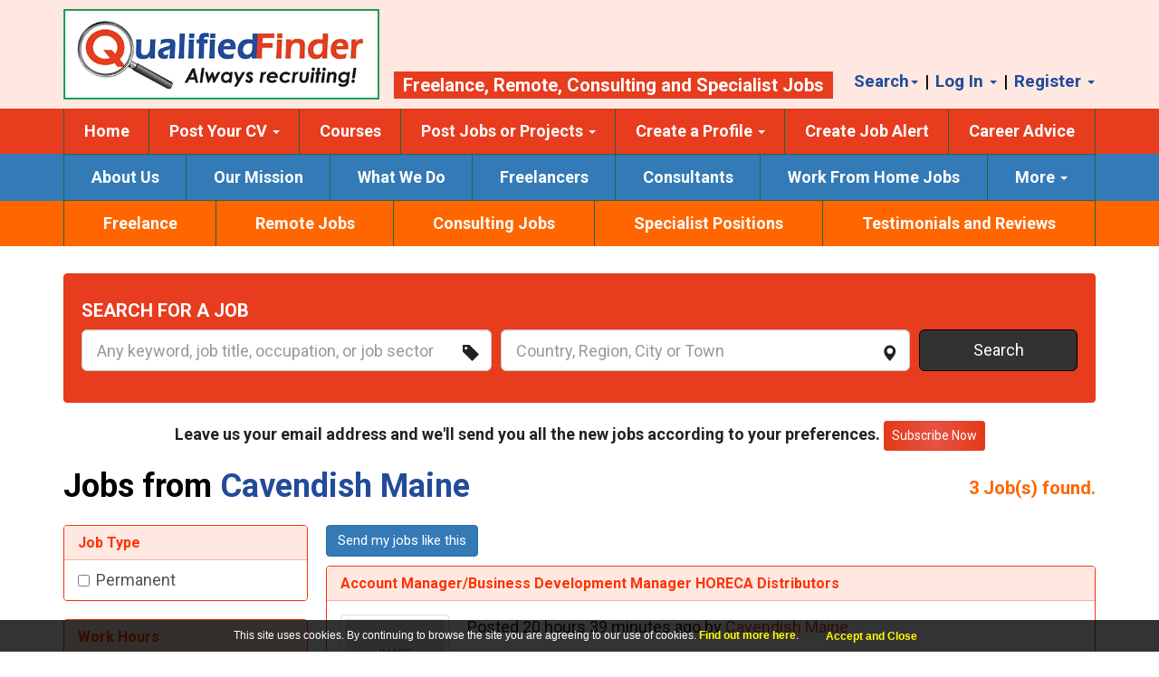

--- FILE ---
content_type: text/html; charset=utf-8
request_url: https://www.qualifiedfinder.com/jobs-from-cavendish-maine
body_size: 9881
content:
<!DOCTYPE html> <html class="no-js webp" lang="en"> <head prefix="og: http://ogp.me/ns# fb: http://ogp.me/ns/fb# website: http://ogp.me/ns/website#"> <meta charset="utf-8"> <meta name="viewport" content="width=device-width, initial-scale=1"> <title>Jobs from Cavendish Maine</title> <link rel="apple-touch-icon" sizes="57x57" href="https://www.qualifiedfinder.com/content/favicon/apple-icon-57x57.png"> <link rel="apple-touch-icon" sizes="60x60" href="https://www.qualifiedfinder.com/content/favicon/apple-icon-60x60.png"> <link rel="apple-touch-icon" sizes="72x72" href="https://www.qualifiedfinder.com/content/favicon/apple-icon-72x72.png"> <link rel="apple-touch-icon" sizes="76x76" href="https://www.qualifiedfinder.com/content/favicon/apple-icon-76x76.png"> <link rel="apple-touch-icon" sizes="114x114" href="https://www.qualifiedfinder.com/content/favicon/apple-icon-114x114.png"> <link rel="apple-touch-icon" sizes="120x120" href="https://www.qualifiedfinder.com/content/favicon/apple-icon-120x120.png"> <link rel="apple-touch-icon" sizes="144x144" href="https://www.qualifiedfinder.com/content/favicon/apple-icon-144x144.png"> <link rel="apple-touch-icon" sizes="152x152" href="https://www.qualifiedfinder.com/content/favicon/apple-icon-152x152.png"> <link rel="apple-touch-icon" sizes="180x180" href="https://www.qualifiedfinder.com/content/favicon/apple-icon-180x180.png"> <link rel="icon" type="image/png" href="https://www.qualifiedfinder.com/content/favicon/favicon-32x32.png" sizes="32x32"> <link rel="icon" type="image/png" href="https://www.qualifiedfinder.com/content/favicon/favicon-96x96.png" sizes="96x96"> <link rel="icon" type="image/png" href="https://www.qualifiedfinder.com/content/favicon/favicon-16x16.png" sizes="16x16"> <link rel="manifest" href="https://www.qualifiedfinder.com/manifest.json"> <meta name="theme-color" content="#ffffff"> <meta name="application-name" content="Qualified Finder"> <meta name="msapplication-TileColor" content="#ffffff"> <meta name="msapplication-TileImage" content="https://www.qualifiedfinder.com/content/favicon/ms-icon-144x144.png"> <meta name="msapplication-config" content="https://www.qualifiedfinder.com/browserconfig.xml"> <!--[if lt IE 9]><script src="https://oss.maxcdn.com/html5shiv/3.7.3/html5shiv.min.js"></script> <script src="https://oss.maxcdn.com/respond/1.4.2/respond.min.js"></script><![endif]--> <meta property="og:title" content="Jobs from Cavendish Maine"> <meta property="og:url" content="https://www.qualifiedfinder.com/jobs-from-cavendish-maine"> <meta property="og:image" content="http://www.qualifiedfinder.com/content/images/og-logo.png"> <meta property="og:image:secure_url" content="https://www.qualifiedfinder.com/content/images/og-logo.png"> <meta property="og:image:width" content="527"> <meta property="og:image:height" content="365"> <meta property="og:description" content=""> <meta property="og:site_name" content="Qualified Finder"> <meta property="fb:app_id" content="522603519703038"> <link rel="preconnect" href="https://fonts.googleapis.com"> <link rel="preconnect" href="https://fonts.gstatic.com" crossorigin> <meta name="x-bootstrap-stylesheet-fallback-test" class="popover"> <meta name="x-website-stylesheet-fallback-test" class="test"> <meta name="x-font-awesome-stylesheet-fallback-test" class="fa"> <link href='https://cdnjs.cloudflare.com/ajax/libs/twitter-bootstrap/3.3.7/css/bootstrap.min.css' rel='stylesheet' type='text/css'/> <link href='/Content/frontend?v=DAgH4hN987WH3fHaqqCK0NYgWg2UC_jc57Q_w7G0ImY1' rel='stylesheet' type='text/css'/> <link href="https://fonts.googleapis.com/css2?family=Roboto:ital,wght@0,400;0,700;1,400;1,700&display=swap" rel="stylesheet"> <link href='https://cdnjs.cloudflare.com/ajax/libs/font-awesome/4.7.0/css/font-awesome.min.css' rel='stylesheet' type='text/css'/> <script async src="https://www.googletagmanager.com/gtag/js?id=G-EWDT88BCLL"></script><script>window.dataLayer = window.dataLayer || [];function gtag(){dataLayer.push(arguments);}gtag('js', new Date());gtag('config', 'G-EWDT88BCLL');</script> <script data-ad-client="ca-pub-7967136455598756" async src="https://pagead2.googlesyndication.com/pagead/js/adsbygoogle.js"></script> <meta name="google-adsense-account" content="ca-pub-7967136455598756"> <meta name="yandex-verification" content="e8b2e90c0f6d3069"/> </head> <body> <noscript><iframe src='https://www.googletagmanager.com/ns.html?id=G-EWDT88BCLL' height='0' width='0' style='display:none;visibility:hidden'></iframe></noscript> <!--[if lt IE 8]><div class="alert alert-warning text-center" role="alert"><p>You are using an outdated browser. Please <a class="alert-link" style="text-decoration:underline" href="http://browsehappy.com/">upgrade your browser</a> to improve your experience.</p></div><![endif]--> <a href="#main" class="sr-only sr-only-focusable">Skip to main content</a> <header id="Header" class="bg-success-light"> <div class="container"> <a href="//www.qualifiedfinder.com"> <picture> <source srcset="https://www.qualifiedfinder.com/content/images/logo.png?format=webp" type="image/webp"/> <source srcset="https://www.qualifiedfinder.com/content/images/logo.png" type="image/jpeg"/> <img src="https://www.qualifiedfinder.com/content/images/logo.png" class="img-responsive img-diplay" width="349" height="100" alt="Logo"> </picture> </a> <div class="tagline"> <span> <a class="text-white" href="/freelance" title="Freelance">Freelance</a>, <a class="text-white" href="/remote-jobs" title="Remote">Remote</a>, <a class="text-white" href="/consulting-jobs" title="Consulting">Consulting</a> and <a class="text-white" href="/specialist-positions" title="Specialist Jobs">Specialist Jobs</a> </span> </div> <ul class="list-inline font-weight-bold"> <li class="dropdown"> <a href="#" class="dropdown-toggle" data-toggle="dropdown" role="button" aria-haspopup="true" aria-expanded="false" title="Search">Search<span class="caret"></span></a> <ul class="dropdown-menu"> <li><a href="/search-for-jobs" title="Jobs">Jobs</a></li> <li><a href="/search-for-freelancers" title="Freelancers">Freelancers</a></li> </ul> </li> <li>|</li> <li class="dropdown"> <a href="#" class="dropdown-toggle" data-toggle="dropdown" role="button" aria-haspopup="true" aria-expanded="false" title="Sign In">Log In <span class="caret"></span></a> <ul class="dropdown-menu dropdown-menu-right"> <li><a href="/candidate/login" title="Candidate">Candidate</a></li> <li><a href="/freelancer/login" title="Freelancer">Freelancer</a></li> <li><a href="/recruiter/login" title="Recruiter">Recruiter</a></li> </ul> </li> <li>|</li> <li class="dropdown"> <a href="#" class="dropdown-toggle" data-toggle="dropdown" role="button" aria-haspopup="true" aria-expanded="false" title="Register">Register <span class="caret"></span></a> <ul class="dropdown-menu dropdown-menu-right"> <li><a href="/candidate/register" title="Candidate">Candidate</a></li> <li><a href="/freelancer/register" title="Freelancer">Freelancer</a></li> <li><a href="/recruiter/register" title="Recruiter">Recruiter</a></li> </ul> </li> </ul> </div> </header> <nav class="navbar border-radius-none no-bottom-margin bg-success"> <div class="container"> <div class="navbar-header"> <button type="button" class="btn btn-warning navbar-toggle collapsed" data-toggle="collapse" data-target="#main-nav,#main-nav2,#main-nav3" aria-expanded="false"> <span class="sr-only">Toggle navigation</span> <span class="icon-bar"></span> <span class="icon-bar"></span> <span class="icon-bar"></span> </button> </div> <div class="collapse navbar-collapse" id="main-nav"> <ul class="nav navbar-nav nav-justified text-white"> <li><a href="//www.qualifiedfinder.com" title="Home">Home</a></li> <li class="dropdown"> <a href="#" class="dropdown-toggle" data-toggle="dropdown" role="button" aria-haspopup="true" aria-expanded="false" title="Post Your CV">Post Your CV <span class="caret"></span></a> <ul class="dropdown-menu text-dark"> <li><a href="/post-your-cv" title="Jobseeker">Jobseeker</a></li> <li><a href="/freelancer/login" title="Freelancer">Freelancer</a></li> </ul> </li> <li><a href="/qualified-courses" title="Courses">Courses</a></li> <li class="dropdown"> <a href="#" class="dropdown-toggle" data-toggle="dropdown" role="button" aria-haspopup="true" aria-expanded="false" title="Post Jobs or Projects">Post Jobs or Projects <span class="caret"></span></a> <ul class="dropdown-menu text-dark"> <li><a href="/employer/post-job" title="Post Jobs">Post a Job</a></li> <li><a href="/employer/post-project" title="Post Projects">Post a Project</a></li> </ul> </li> <li class="dropdown"> <a href="#" class="dropdown-toggle" data-toggle="dropdown" role="button" aria-haspopup="true" aria-expanded="false" title="Create a Profile">Create a Profile <span class="caret"></span></a> <ul class="dropdown-menu text-dark"> <li><a href="/create-your-profile" title="Jobseeker">Jobseeker</a></li> <li><a href="/create-a-freelancer-profile" title="Freelancer">Freelancer</a></li> <li><a href="/create-a-recruiter-profile" title="Recruiter">Recruiter</a></li> </ul> </li> <li><a href="/candidate/create-job-alert" title="Create A Job Alert">Create Job Alert</a></li> <li><a href='/career-advice' title='Career Advice'>Career Advice</a></li> </ul> </div> </div> </nav> <nav class="navbar border-radius-none no-bottom-margin bg-primary"> <div class="container"> <div class="collapse navbar-collapse" id="main-nav2"> <ul class="nav navbar-nav nav-justified text-white" style="border-top: 1px solid #24653f; border-bottom: 1px solid #24653f"> <li><a href='/about-us' title='About Us'>About Us</a></li> <li><a href='/our-mission' title='Our Mission'>Our Mission</a></li> <li><a href='/what-we-do' title='What We Do'>What We Do</a></li> <li><a href='/freelancers' title='Freelancers'>Freelancers</a></li> <li><a href='/consultants' title='Consultants'>Consultants</a></li> <li><a href='/work-from-home-jobs' title='Work From Home Jobs'>Work From Home Jobs</a></li> <li class="dropdown"> <a href="#" class="dropdown-toggle" data-toggle="dropdown" role="button" aria-haspopup="true" aria-expanded="false" title="More">More <span class="caret"></span></a> <ul class="dropdown-menu dropdown-menu-right text-dark"> <li><a href='/contractors' title='Contractors'>Contractors</a></li> <li><a href='/highly-qualified-migrants' title='Highly Qualified Migrants'>Highly Qualified Migrants</a></li> <li><a href='/qualified-seekers' title='Job Seekers'>Job Seekers</a></li> <li><a href='/diversity-and-inclusion' title='Diversity and Inclusion'>Diversity and Inclusion</a></li> <li><a href='/recruiters-and-employers' title='Recruiters'>Recruiters</a></li> <li><a href="/search-for-jobs" title="Search For Jobs">Search For Jobs</a></li> <li><a href='/why-should-you-advertise-with-us' title='Why Advertise Jobs With Us'>Why Advertise Jobs With Us</a></li> <li><a href='/how-it-works' title='How It Works'>How It Works</a></li> <li><a href="/job-search-forum">Job Search Forum</a></li> <li><a href='/self-marketing' title='Self-Marketing'>Self-Marketing</a></li> <li><a href='/how-are-we-unique' title='How are we unique'>How are we unique</a></li> <li><a href='/international-jobs' title='International Jobs'>International Jobs</a></li> </ul> </li> </ul> </div> </div> </nav> <nav class="navbar border-radius-none no-bottom-margin bg-warning"> <div class="container"> <div class="collapse navbar-collapse" id="main-nav3"> <ul class="nav navbar-nav nav-justified text-white"> <li><a href="/freelance">Freelance</a></li> <li><a href="/remote-jobs">Remote Jobs</a></li> <li><a href="/consulting-jobs">Consulting Jobs</a></li> <li><a href='/specialist-positions' title='Specialist Positions'>Specialist Positions</a></li> <li><a href='/testimonials-and-reviews' title='Testimonials and Reviews'>Testimonials and Reviews</a></li> </ul> </div> </div> </nav> <main id="main" role="main"><div id="MainContent"> <style type="text/css">
        .google-advert-left,
        .google-advert-right {
            position: absolute;
            top: -20px;
            overflow: hidden;
            display: none;
        }

        @media(min-width:1600px) {
            .google-advert-left,
            .google-advert-right {
                display: block;
                width: 200px;
            }

            .google-advert-left {
                left: 15px;
            }

            .google-advert-right {
                right: 15px;
            }
        }

        @media(min-width:1900px) {
            .google-advert-left {
                left: 150px;
            }

            .google-advert-right {
                right: 150px;
            }
        }
    </style> <div class="position-relative"> <div class="google-advert-left"></div> <div class="google-advert-right"></div> </div> <section id="Search"> <div class="container"> <form action="/job/searchresults" data-ajax="true" data-ajax-begin="onBegin" data-ajax-failure="onFailure" data-ajax-success="onSuccess" id="form0" method="post" role="form"><input name="__RequestVerificationToken" type="hidden" value="xwMjA8og2GDu4D01T5uLQRGhoqWhJGeKAleLuLglUH9ClW5ltLe6aOhWOA0MGg4P_iixr03k8eP80rlZ7gSzblIqb0c1"/> <div class="well" style="background: #e73c1e; border-color: #e73c1e; "> <h4 class="text-uppercase text-white">Search for a Job</h4> <div class="row gutter-xs"> <div class="col-sm-5"> <div class="form-group has-feedback"> <label class="control-label sr-only" for="Keyword">What</label> <input class="form-control input-lg" id="Keyword" name="Keyword" placeholder="Any keyword, job title, occupation, or job sector" type="text" value=""/> <span class="glyphicon glyphicon-tag form-control-feedback"></span> <span class="field-validation-valid text-danger" data-valmsg-for="Keyword" data-valmsg-replace="true"></span> </div> </div> <div class="col-sm-5"> <div class="form-group has-feedback"> <label class="control-label sr-only" for="Location">Where</label> <input class="form-control input-lg GAutoComplete" data-val="true" data-val-maxlength="Maximum 450 characters allowed" data-val-maxlength-max="450" id="Location" name="Location" placeholder="Country, Region, City or Town" type="text" value=""/> <span class="glyphicon glyphicon-map-marker form-control-feedback"></span> <span class="field-validation-valid text-danger" data-valmsg-for="Location" data-valmsg-replace="true"></span> <input data-val="true" data-val-number="The field Latitude must be a number." id="Latitude" name="Latitude" type="hidden" value=""/> <input data-val="true" data-val-number="The field Longitude must be a number." id="Longitude" name="Longitude" type="hidden" value=""/> </div> </div> <div class="col-sm-2"><button type="submit" role="button" style="margin:0px" class="btn btn-info btn-lg btn-block">Search</button></div> </div> </div> </form> </div> </section> <section id="jobs-listing"> <div class="container"> <div> <p class="text-center"> <strong>Leave us your email address and we'll send you all the new jobs according to your preferences.</strong> <button type="button" role="button" class="btn btn-success btn-sm" data-target="#KeywordJobAlertFormModal" data-toggle="modal">Subscribe Now</button> </p> <div id="KeywordJobAlertFormModal" class="modal bootstrap-dialog type-primary fade size-normal" role="dialog" style="z-index: 1050"> <div class="modal-dialog"> <div class="modal-content"> <div class="modal-header"> <button type="button" class="close" data-dismiss="modal">&times;</button> <div class="bootstrap-dialog-title">Subscribe to Job Alert</div> </div> <div class="modal-body"> <form action="/candidate/addkeywordjobalert" autocomplete="off" class="keywordjobalertform" data-ajax="true" data-ajax-begin="onBegin" data-ajax-failure="onFailure" data-ajax-success="onSuccess" id="form1" method="post" role="form"><input name="__RequestVerificationToken" type="hidden" value="gqwyz5rYRQDCGn8n66d27-qoB5jhIcQpXct96ajji4OX9ZaR4V4iMSuoZDWqzwHr_FDeBqk8jeMDDlW7_4IGIfR1eNg1"/> <div class="row"> <div class="form-group col-md-6"> <label class="control-label " for="kja_fname">First Name</label> <input autocomplete="off" class="form-control" data-val="true" data-val-maxlength="Maximum 450 characters allowed" data-val-maxlength-max="450" data-val-required="First Name is required" id="kja_fname" name="FirstName" placeholder="e.g. Robert" type="text" value=""/> <span class="field-validation-valid text-danger" data-valmsg-for="FirstName" data-valmsg-replace="true"></span> </div> <div class="form-group col-md-6"> <label class="control-label " for="kja_lname">Last Name</label> <input autocomplete="off" class="form-control" data-val="true" data-val-maxlength="Maximum 450 characters allowed" data-val-maxlength-max="450" data-val-required="Last Name is required" id="kja_lname" name="LastName" placeholder="e.g. Jennifer" type="text" value=""/> <span class="field-validation-valid text-danger" data-valmsg-for="LastName" data-valmsg-replace="true"></span> </div> </div> <div class="row"> <div class="form-group col-md-6"> <label class="control-label " for="kja_email">Email</label> <input autocomplete="off" class="form-control" data-val="true" data-val-email="The email address is not valid" data-val-maxlength="Maximum 350 characters allowed" data-val-maxlength-max="350" data-val-required="Email is required" id="kja_email" name="Email" placeholder="user@domain.com" type="email" value=""/> <span class="field-validation-valid text-danger" data-valmsg-for="Email" data-valmsg-replace="true"></span> </div> <div class="form-group col-md-6"> <label class="control-label " for="kja_cemail">Confirm Email</label> <input autocomplete="off" class="form-control" data-val="true" data-val-email="The email address is not valid" data-val-equalto="Email and Confirm email must match" data-val-equalto-other="*.Email" data-val-maxlength="Maximum 350 characters allowed" data-val-maxlength-max="350" data-val-required="Confirm Email is required" id="kja_cemail" name="ConfirmEmail" placeholder="user@domain.com" type="email" value=""/> <span class="field-validation-valid text-danger" data-valmsg-for="ConfirmEmail" data-valmsg-replace="true"></span> </div> </div> <div class="row"> <div class="form-group col-md-6"> <label class="control-label " for="kja_keyword">Job Preferences</label> <input autocomplete="off" class="form-control" data-val="true" data-val-maxlength="Maximum 450 characters allowed" data-val-maxlength-max="450" id="kja_keyword" name="Keyword" placeholder="job title, occupation, or job sector" type="text" value=""/> <span class="field-validation-valid text-danger" data-valmsg-for="Keyword" data-valmsg-replace="true"></span> </div> <div class="form-group col-md-6"> <label class="control-label " for="EmailFrequency">Frequency</label> <div> <label class="radio-inline"><input checked="checked" data-val="true" data-val-required="Email frequency is required" id="kja_freq_Daily" name="EmailFrequency" type="radio" value="Daily"/> Daily</label> <label class="radio-inline"><input id="kja_freq_Weekly" name="EmailFrequency" type="radio" value="Weekly"/> Weekly</label> </div> <span class="field-validation-valid text-danger" data-valmsg-for="EmailFrequency" data-valmsg-replace="true"></span> </div> </div> <div class="form-group"> <div> <input data-val="true" data-val-required="The Terms field is required." id="KJAL_Terms" name="Terms" required="true" title="You must consent us to receive messages about jobs and career related topics" type="checkbox" value="true"/><input name="Terms" type="hidden" value="false"/> <label style="display:inline" for="KJAL_Terms"> I consent to receive the job alerts and career related information form Qualified Finder. I accept the <a href="/terms-and-conditions" target="_blank" class="text-success2"><u>Terms & Conditions</u></a> and <a href="/privacy-policy" target="_blank" class="text-success2"><u>Privacy policy</u></a>. </label> </div> <span class="field-validation-valid text-danger" data-valmsg-for="Terms" data-valmsg-replace="true"></span> </div> <div class="form-group"><script type="text/javascript" src="//www.google.com/recaptcha/api.js" async> </script><div class="g-recaptcha" data-sitekey="6LeyhvYiAAAAAI7852kL5DuH0-oU29Zsh0AbK75c" data-theme="light" data-type="image"> </div></div> <div class="text-center"><button type="submit" class="btn btn-warning">Subscribe</button></div> </form> </div> </div> </div> </div> </div> <div class="Heading"> <div class="row gutter-sm"> <div class="col-sm-8"><h1 class="no-margin">Jobs from <span class='text-success'>Cavendish Maine</span></h1></div> <div class="col-sm-4 text-right"><h4 class="text-warning" id="ResultCount"><span>3</span> Job(s) found.</h4></div> </div> </div> <div class="row gutter-sm"> <div class="col-sm-4 col-md-3"> <form action="/job/filterresults" data-ajax="true" data-ajax-begin="onBegin" data-ajax-failure="onFailure" data-ajax-success="onSuccess" id="FilterJobForm" method="post" role="form"><input name="__RequestVerificationToken" type="hidden" value="xiHdJJhnvtDhpVrhXoNiT539t7MQSq2bkW5Oe34GJltD_2YAgwZk6BA_wpoJONYtcoigjrR_YzFKITuQpBiQW4pH-LY1"/><input id="SearchCriteria" name="SearchCriteria" type="hidden" value="[base64]"/><input id="Url" name="Url" type="hidden" value="/jobs-from-cavendish-maine"/> <button type="button" class="visible-xs btn btn-info btn-block Margin-Bottom-20" data-toggle="collapse" data-target="#SearchParameters"><span class="glyphicon glyphicon-search"></span> Show Search Parameters</button> <div class="hidden-xs SearchParameters" id="SearchParameters"> <div class="panel panel-success"> <div class="panel-heading"><h4 class="panel-title">Job Type</h4></div> <div class="list-group fix-height"> <a class="list-group-item"> <div class="checkbox"> <label title="Permanent"><input type="checkbox" name="JobTypeId[]" value="aa39187a-a897-477f-b457-0cbabd260d5f">Permanent </label> </div> </a> </div> </div> <div class="panel panel-success"> <div class="panel-heading"><h4 class="panel-title">Work Hours</h4></div> <div class="list-group fix-height"> <a class="list-group-item"> <div class="checkbox"> <label title="Full Time"><input type="checkbox" name="WorkHoursId[]" value="DE797692-779E-4EB3-92E6-4C1D0F4BDC8B">Full Time </label> </div> </a> </div> </div> <div class="panel panel-success"> <div class="panel-heading"><h4 class="panel-title">Sector</h4></div> <div class="list-group fix-height"> <a class="list-group-item"> <div class="checkbox"> <label title="Other"><input type="checkbox" name="SectorId[]" value="1c2bcf3d-dfc9-470b-a5c9-32ef458bbc65">Other </label> </div> </a> <a class="list-group-item"> <div class="checkbox"> <label title="I.T. &amp; Communications Jobs"><input type="checkbox" name="SectorId[]" value="2b178d0d-6de0-4f0c-9b41-e3fed2880158">I.T. &amp; Communications Jobs </label> </div> </a> <a class="list-group-item"> <div class="checkbox"> <label title="Retail &amp; Consumer Products Jobs"><input type="checkbox" name="SectorId[]" value="ccf387b9-70b0-4e78-b0d5-08bab1f849b1">Retail &amp; Consumer Products Jobs </label> </div> </a> </div> </div> <div class="panel panel-success"> <div class="panel-heading"><h4 class="panel-title">Posted By</h4></div> <div class="list-group fix-height"> <a class="list-group-item"> <div class="checkbox"> <label title="Agency"><input type="checkbox" name="PostedById[]" value="0442635C-3E1E-4D82-A1AA-EB90497C4F84">Agency </label> </div> </a> </div> </div> <div class="panel panel-success"> <div class="panel-heading"><h4 class="panel-title">Sort Results By</h4></div> <div class="panel-body"> <div class="form-group"> <label for="SortOrder" class="control-label sr-only">Sort Results By</label> <select class="form-control" id="SortOrder" name="SortOrder"><option selected="selected" value="1">Relevance</option> <option value="2">Date</option> </select> </div> </div> </div> </div> <div class="panel panel-success"> <div class="panel-heading"><h3 class="panel-title">Similar Jobs</h3></div> <div class="list-group"> <a class="list-group-item" href="/jobs/interim-head-of-infection-prevention-and-control-3059847861" target=&#39;_blank&#39;> <h5 class="text-success2">Interim Head of Infection Prevention and Control</h5> <ul class="list-unstyled"> <li>Other</li> <li>Midlands, United Kingdom, United Kingdom</li> </ul> </a> <a class="list-group-item" href="/jobs/bank-advanced-clinical-practitioner--nurseparamedic--west-essex-3061374570" target=&#39;_blank&#39;> <h5 class="text-success2">Bank Advanced Clinical Practitioner - Nurse/Paramedic - West Essex</h5> <ul class="list-unstyled"> <li>Other</li> <li>Essex, Dunmow, United Kingdom, CM6 1AG, United Kingdom</li> </ul> </a> <a class="list-group-item" href="/jobs/mecm-subject-matter-expert-3059846414" target=&#39;_blank&#39;> <h5 class="text-success2">MECM Subject Matter Expert</h5> <ul class="list-unstyled"> <li>Public Sector Jobs</li> <li>Hampshire, Farnborough, United Kingdom, GU14 7SR, United Kingdom</li> </ul> </a> <a class="list-group-item" href="/jobs/mid-ui-developer-3059846442" target=&#39;_blank&#39;> <h5 class="text-success2">Mid UI Developer</h5> <ul class="list-unstyled"> <li>Other</li> <li>London, City, United Kingdom, EC3N 1LH, United Kingdom</li> </ul> </a> <a class="list-group-item" href="/jobs/practitioner-psychologist-or-psychotherapist-3061374577" target=&#39;_blank&#39;> <h5 class="text-success2">Practitioner Psychologist or Psychotherapist</h5> <ul class="list-unstyled"> <li>Healthcare & Medical Jobs</li> <li>London, Hackney, United Kingdom, E8 4TA, United Kingdom</li> </ul> </a> </div> </div> </form> </div> <div class="col-sm-8 col-md-9"> <div> <div style="margin-bottom:10px;" class="text-left"><button type="button" class="btn btn-primary" data-target="#NewJobAlertInlineFormModal" data-toggle="modal">Send my jobs like this</button></div> <div id="NewJobAlertInlineFormModal" class="modal bootstrap-dialog type-primary fade size-normal" role="dialog" style="z-index: 1050"> <div class="modal-dialog"> <div class="modal-content"> <div class="modal-header"> <button type="button" class="close" data-dismiss="modal">&times;</button> <div class="bootstrap-dialog-title">Send my jobs like this</div> </div> <div class="modal-body"> <form action="/candidate/addnewjobalert" autocomplete="off" data-ajax="true" data-ajax-begin="onBegin" data-ajax-failure="onFailure" data-ajax-success="onSuccess" id="form3" method="post" role="form form-horizontal"><input name="__RequestVerificationToken" type="hidden" value="nZC4XbuY1SyEJGsHx2qPbL429YSWbphkCyHK_YDud3aw-rgE1-teUE53DyKqrWbqxuaMaT_KA2wzxGBxwcPyxN3kCvk1"/><input data-val="true" data-val-required="Invalid request" id="FilterUrl" name="FilterUrl" type="hidden" value="/jobs-from-cavendish-maine"/><input data-val="true" data-val-required="Email frequency is required" id="EmailFrequency" name="EmailFrequency" type="hidden" value="Daily"/> <div class="form-group"> <label class="control-label" for="FirstName">First Name</label> <input autocomplete="off" class="form-control" data-val="true" data-val-maxlength="Maximum 450 characters allowed" data-val-maxlength-max="450" data-val-required="First Name is required" id="FirstName" name="FirstName" placeholder="First Name" type="text" value=""/> <span class="field-validation-valid text-danger" data-valmsg-for="FirstName" data-valmsg-replace="true"></span> </div> <div class="form-group"> <label class="control-label" for="LastName">Last Name</label> <input autocomplete="off" class="form-control" data-val="true" data-val-maxlength="Maximum 450 characters allowed" data-val-maxlength-max="450" data-val-required="Last Name is required" id="LastName" name="LastName" placeholder="Last Name" type="text" value=""/> <span class="field-validation-valid text-danger" data-valmsg-for="LastName" data-valmsg-replace="true"></span> </div> <div class="form-group"> <label class="control-label" for="Email">Email</label> <input autocomplete="off" class="form-control" data-val="true" data-val-email="The email address is not valid" data-val-maxlength="Maximum 350 characters allowed" data-val-maxlength-max="350" data-val-required="Email is required" id="Email" name="Email" placeholder="Email" type="email" value=""/> <span class="field-validation-valid text-danger" data-valmsg-for="Email" data-valmsg-replace="true"></span> </div> <div class="form-group"> <div> <input data-val="true" data-val-required="The Terms field is required." id="NJAI_Terms" name="Terms" required="true" title="You must consent us to receive messages about jobs and career related topics" type="checkbox" value="true"/><input name="Terms" type="hidden" value="false"/> <label style="display:inline" for="NJAI_Terms"> I consent to receive the job alerts and career related information form Qualified Finder. I accept the <a href="/terms-and-conditions" target="_blank" class="text-success2"><u>Terms & Conditions</u></a> and <a href="/privacy-policy" target="_blank" class="text-success2"><u>Privacy policy</u></a>. </label> </div> <span class="field-validation-valid text-danger" data-valmsg-for="Terms" data-valmsg-replace="true"></span> </div> <div class="form-group"><script type="text/javascript" src="//www.google.com/recaptcha/api.js" async> </script><div class="g-recaptcha" data-sitekey="6LeyhvYiAAAAAI7852kL5DuH0-oU29Zsh0AbK75c" data-theme="light" data-type="image"> </div></div> <div class="form-group"><button type="submit" class="btn btn-success">Create Alert</button></div> </form> </div> </div> </div> </div> </div> <div id="ResultContainer"> <div class="panel panel-success"> <div class="panel-heading"><h2 class="panel-title"><a href="/jobs/account-managerbusiness-development-manager-horeca-distributors-3059720096">Account Manager/Business Development Manager HORECA Distributors</a></h2></div> <div class="panel-body"> <div class="row gutter-sm"> <div class="col-sm-3 col-lg-2 text-center"> <a href="/jobs/account-managerbusiness-development-manager-horeca-distributors-3059720096" title="Apply Now"> <img src="https://www.qualifiedfinder.com/getimage/noimageavailable_thumbnail.jpg" class="img-responsive img-thumbnail" alt="image"> </a> <div class="margin"><div data-img="https://www.qualifiedfinder.com/getimage/noimageavailable_thumbnail.jpg" data-title="Account Manager/Business Development Manager HORECA Distributors" data-url="https://www.qualifiedfinder.com/jobs/account-managerbusiness-development-manager-horeca-distributors-3059720096" class="addthis_inline_share_toolbox_g02r"></div></div> </div> <div class="col-sm-9 col-lg-10"> <p>Posted 20 hours 39 minutes ago by <a href="/company/profile/cavendish-maine" class="text-success2"> Cavendish Maine</a></p> <div class="row gutter-sm"> <div class="col-lg-4 col-md-6"><div class="margin"><i class="fa fa-money fa-lg fa-w text-success2" aria-hidden="true"></i> &#163;40,000 Annual</div></div> <div class="col-lg-4 col-md-6"><div class="margin"><i class="fa fa-clock-o fa-lg fa-w text-success2" aria-hidden="true"></i> Permanent</div></div> <div class="col-lg-4 col-md-6"><div class="margin"><i class="fa fa-clock-o fa-lg fa-w text-success2" aria-hidden="true"></i> Full Time</div></div> <div class="col-lg-4 col-md-6"><div class="margin"><i class="fa fa-pie-chart fa-lg fa-w text-success2" aria-hidden="true"></i> I.T. &amp; Communications Jobs</div></div> <div class="col-lg-4 col-md-6"><div class="margin"><i class="fa fa-map-marker fa-w fa-lg text-success2" aria-hidden="true"></i> Not Specified, United Kingdom</div></div> </div> <p>Circular &amp; Co, Cornwall Account Manager/Business Development Manager HORECA Distributors Location: Field Based Remote Southern based Contract: Full-...</p> <div class="row"> <div class="col-sm-6"> <a href="/job/applynow/account-managerbusiness-development-manager-horeca-distributors-3059720096" rel="nofollow" title="Apply Now" target="_blank" class="btn btn-info"><i class="fa fa-check-square-o" aria-hidden="true"></i> Apply Now</a> </div> <div class="col-sm-6 text-right"> <div class="btn-group DropdownStyle2"> <a href="/jobs/account-managerbusiness-development-manager-horeca-distributors-3059720096" class="btn btn-info" role="button"><i class="fa fa-search-plus" aria-hidden="true"></i> View Details</a> <button type="button" class="btn btn-info dropdown-toggle" data-toggle="dropdown" aria-haspopup="true" aria-expanded="false"> <span class="caret"></span> <span class="sr-only">Toggle Dropdown</span> </button> <ul class="dropdown-menu dropdown-menu-right"> <li> <form action="/candidate/shortlist" data-ajax="true" data-ajax-begin="onBegin" data-ajax-failure="onFailure" data-ajax-success="onSuccess" id="form4" method="post" role="form"><input name="__RequestVerificationToken" type="hidden" value="_hyAerXgOU6zha45377CD5p2WnjyEQTNVlFtoJR9Vyv5Gq-WulALTWqI_0DgCn5iE_df4_5VxczTrDEKo4ITIL4GreU1"/> <input type="hidden" name="Id" value="jobg8-3059720096"/> <button type="submit" class="btn btn-block btn-link text-left"><i class="fa fa-w fa-heart-o" aria-hidden="true"></i> Shortlist</button> </form> </li> <li><a href="/job/print/account-managerbusiness-development-manager-horeca-distributors-3059720096"><i class="fa fa-w fa-print" aria-hidden="true"></i> Print</a></li> <li><a href="/job/recommend-friend/account-managerbusiness-development-manager-horeca-distributors-3059720096" title="Recommend to a friend" data-remote-view="true"><i class="fa fa-w fa-user" aria-hidden="true"></i> Recommend to a friend</a></li> </ul> </div> </div> </div> </div> </div> </div> </div> <div class="panel panel-success"> <div class="panel-heading"><h2 class="panel-title"><a href="/jobs/general-manager-trade-and-independent-retail-channel-3060184622">General Manager Trade &amp; Independent Retail Channel</a></h2></div> <div class="panel-body"> <div class="row gutter-sm"> <div class="col-sm-3 col-lg-2 text-center"> <a href="/jobs/general-manager-trade-and-independent-retail-channel-3060184622" title="Apply Now"> <img src="https://www.qualifiedfinder.com/getimage/noimageavailable_thumbnail.jpg" class="img-responsive img-thumbnail" alt="image"> </a> <div class="margin"><div data-img="https://www.qualifiedfinder.com/getimage/noimageavailable_thumbnail.jpg" data-title="General Manager Trade &amp; Independent Retail Channel" data-url="https://www.qualifiedfinder.com/jobs/general-manager-trade-and-independent-retail-channel-3060184622" class="addthis_inline_share_toolbox_g02r"></div></div> </div> <div class="col-sm-9 col-lg-10"> <p>Posted 23 hours 33 minutes ago by <a href="/company/profile/cavendish-maine" class="text-success2"> Cavendish Maine</a></p> <div class="row gutter-sm"> <div class="col-lg-4 col-md-6"><div class="margin"><i class="fa fa-money fa-lg fa-w text-success2" aria-hidden="true"></i> &#163;100,000 Annual</div></div> <div class="col-lg-4 col-md-6"><div class="margin"><i class="fa fa-clock-o fa-lg fa-w text-success2" aria-hidden="true"></i> Permanent</div></div> <div class="col-lg-4 col-md-6"><div class="margin"><i class="fa fa-clock-o fa-lg fa-w text-success2" aria-hidden="true"></i> Not Specified</div></div> <div class="col-lg-4 col-md-6"><div class="margin"><i class="fa fa-pie-chart fa-lg fa-w text-success2" aria-hidden="true"></i> Retail &amp; Consumer Products Jobs</div></div> <div class="col-lg-4 col-md-6"><div class="margin"><i class="fa fa-map-marker fa-w fa-lg text-success2" aria-hidden="true"></i> Not Specified, United Kingdom</div></div> </div> <p>Job title: General Manager Trade &amp; Independents Retail Channel Location: Midlands/Home Counties - Hybrid Salary: upto &#163;110,000 basic + generous ...</p> <div class="row"> <div class="col-sm-6"> <a href="/job/applynow/general-manager-trade-and-independent-retail-channel-3060184622" rel="nofollow" title="Apply Now" target="_blank" class="btn btn-info"><i class="fa fa-check-square-o" aria-hidden="true"></i> Apply Now</a> </div> <div class="col-sm-6 text-right"> <div class="btn-group DropdownStyle2"> <a href="/jobs/general-manager-trade-and-independent-retail-channel-3060184622" class="btn btn-info" role="button"><i class="fa fa-search-plus" aria-hidden="true"></i> View Details</a> <button type="button" class="btn btn-info dropdown-toggle" data-toggle="dropdown" aria-haspopup="true" aria-expanded="false"> <span class="caret"></span> <span class="sr-only">Toggle Dropdown</span> </button> <ul class="dropdown-menu dropdown-menu-right"> <li> <form action="/candidate/shortlist" data-ajax="true" data-ajax-begin="onBegin" data-ajax-failure="onFailure" data-ajax-success="onSuccess" id="form5" method="post" role="form"><input name="__RequestVerificationToken" type="hidden" value="VJGftH9fh9cjH2uyXt3qIY-Mhi9mGWzlascQGHvsAczTYeud8cVz9md67u7aXs6DOxLa3bOm9Ty6dhyhyImu5CJN_Es1"/> <input type="hidden" name="Id" value="jobg8-3060184622"/> <button type="submit" class="btn btn-block btn-link text-left"><i class="fa fa-w fa-heart-o" aria-hidden="true"></i> Shortlist</button> </form> </li> <li><a href="/job/print/general-manager-trade-and-independent-retail-channel-3060184622"><i class="fa fa-w fa-print" aria-hidden="true"></i> Print</a></li> <li><a href="/job/recommend-friend/general-manager-trade-and-independent-retail-channel-3060184622" title="Recommend to a friend" data-remote-view="true"><i class="fa fa-w fa-user" aria-hidden="true"></i> Recommend to a friend</a></li> </ul> </div> </div> </div> </div> </div> </div> </div> <div class="panel panel-success"> <div class="panel-heading"><h2 class="panel-title"><a href="/jobs/commercial-account-handler--remote-3059014529">Commercial Account Handler - Remote</a></h2></div> <div class="panel-body"> <div class="row gutter-sm"> <div class="col-sm-3 col-lg-2 text-center"> <a href="/jobs/commercial-account-handler--remote-3059014529" title="Apply Now"> <img src="https://www.qualifiedfinder.com/getimage/noimageavailable_thumbnail.jpg" class="img-responsive img-thumbnail" alt="image"> </a> <div class="margin"><div data-img="https://www.qualifiedfinder.com/getimage/noimageavailable_thumbnail.jpg" data-title="Commercial Account Handler - Remote" data-url="https://www.qualifiedfinder.com/jobs/commercial-account-handler--remote-3059014529" class="addthis_inline_share_toolbox_g02r"></div></div> </div> <div class="col-sm-9 col-lg-10"> <p>Posted 6 days 23 hours ago by <a href="/company/profile/cavendish-maine" class="text-success2"> Cavendish Maine</a></p> <div class="row gutter-sm"> <div class="col-lg-4 col-md-6"><div class="margin"><i class="fa fa-money fa-lg fa-w text-success2" aria-hidden="true"></i> &#163;45,000 Annual</div></div> <div class="col-lg-4 col-md-6"><div class="margin"><i class="fa fa-clock-o fa-lg fa-w text-success2" aria-hidden="true"></i> Permanent</div></div> <div class="col-lg-4 col-md-6"><div class="margin"><i class="fa fa-clock-o fa-lg fa-w text-success2" aria-hidden="true"></i> Not Specified</div></div> <div class="col-lg-4 col-md-6"><div class="margin"><i class="fa fa-pie-chart fa-lg fa-w text-success2" aria-hidden="true"></i> Other</div></div> <div class="col-lg-4 col-md-6"><div class="margin"><i class="fa fa-map-marker fa-w fa-lg text-success2" aria-hidden="true"></i> Leicestershire, Leicester, United Kingdom, LE1 1</div></div> </div> <p>A highly regarded independent commercial broker are currently looking to add remote / home based Commercial Account Handlers to both their new ...</p> <div class="row"> <div class="col-sm-6"> <a href="/job/applynow/commercial-account-handler--remote-3059014529" rel="nofollow" title="Apply Now" target="_blank" class="btn btn-info"><i class="fa fa-check-square-o" aria-hidden="true"></i> Apply Now</a> </div> <div class="col-sm-6 text-right"> <div class="btn-group DropdownStyle2"> <a href="/jobs/commercial-account-handler--remote-3059014529" class="btn btn-info" role="button"><i class="fa fa-search-plus" aria-hidden="true"></i> View Details</a> <button type="button" class="btn btn-info dropdown-toggle" data-toggle="dropdown" aria-haspopup="true" aria-expanded="false"> <span class="caret"></span> <span class="sr-only">Toggle Dropdown</span> </button> <ul class="dropdown-menu dropdown-menu-right"> <li> <form action="/candidate/shortlist" data-ajax="true" data-ajax-begin="onBegin" data-ajax-failure="onFailure" data-ajax-success="onSuccess" id="form6" method="post" role="form"><input name="__RequestVerificationToken" type="hidden" value="CVAwxs9pgsH7JJU8y1VP90LYi3i2qTJp9nqPNIjVhxaWWPnb3AgVeTcUAV7N4JlglMPMh4wcw4iNlVzHIiT_llWNyKk1"/> <input type="hidden" name="Id" value="jobg8-3059014529"/> <button type="submit" class="btn btn-block btn-link text-left"><i class="fa fa-w fa-heart-o" aria-hidden="true"></i> Shortlist</button> </form> </li> <li><a href="/job/print/commercial-account-handler--remote-3059014529"><i class="fa fa-w fa-print" aria-hidden="true"></i> Print</a></li> <li><a href="/job/recommend-friend/commercial-account-handler--remote-3059014529" title="Recommend to a friend" data-remote-view="true"><i class="fa fa-w fa-user" aria-hidden="true"></i> Recommend to a friend</a></li> </ul> </div> </div> </div> </div> </div> </div> </div> </div> </div> </div> <div id="PageContent" class="EditorContent "></div> </div> </section> </div></main> <footer id="Footer"> <div class="container"> <hr/> <div class="text-center"> <ul class="list-inline"> <li><a href="//www.qualifiedfinder.com" title="Home">Home</a></li> <li class="hidden-xs">|</li> <li><a href='/consultants' title='Consultants'>Consultants</a></li> <li class="hidden-xs">|</li> <li><a href='/contractors' title='Contractors'>Contractors</a></li> <li class="hidden-xs">|</li> <li><a href='/about-us' title='About Us'>About Us</a></li> <li class="hidden-xs">|</li> <li><a href='/what-we-do' title='What We Do'>What We Do</a></li> <li class="hidden-xs">|</li> <li><a href='/advertise-with-us' title='Advertise With Us'>Advertise With Us</a></li> <li class="hidden-xs">|</li> <li><a href='/our-mission' title='Our Mission'>Our Mission</a></li> <li class="hidden-xs">|</li> <li><a href='/how-are-we-unique' title='How are we unique'>How are we unique</a></li> <li class="hidden-xs">|</li> <li><a href='/qualified-seekers' title='Job Seekers'>Job Seekers</a></li> <li class="hidden-xs">|</li> <li><a href='/recruiters-and-employers' title='Recruiters Place'>Recruiters Place</a></li> <li class="hidden-xs">|</li> <li><a href="/search-for-jobs">Browse Jobs</a></li> <li class="hidden-xs">|</li> <li><a href="/course/browse">Courses</a></li> <li class="hidden-xs">|</li> <li><a href='/how-it-works' title='How It Works'>How It Works</a></li> <li class="hidden-xs">|</li> <li><a href='/freelancers' title='Freelancers'>Freelancers</a></li> <li class="hidden-xs">|</li> <li><a href="/candidate/create-job-alert" title="Create Job Alert">Create Job Alert</a></li> <li class="hidden-xs">|</li> <li><a href="/candidate/self-marketing" title="Self-Marketing">Self-Marketing</a></li> <li class="hidden-xs">|</li> <li><a href='/career-advice' title='Career Advice'>Career Advice</a></li> <li class="hidden-xs">|</li> <li><a href="/job-search-forum">Job Search Forum</a></li> <li class="hidden-xs">|</li> <li><a href='/why-should-you-advertise-with-us' title='Why Advertise Jobs With Us'>Why Advertise Jobs With Us</a></li> </ul> </div> <hr/> <div></div> </div> <div class="bg-success-light"> <div class="container"> <div class="row gutter-sm"> <div class="col-lg-15 col-sm-4"> <h4 class="no-top-margin">Jobs</h4> <ul class="list-unstyled Info"> <li><a href="/search/jobs/1" title="Quick Search">Quick Search</a></li> <li><a href="/job/sectors" title="Browse By Sector"> Browse By Sector</a></li> <li><a href="/job/companies" title="Browse By Company">Browse By Company</a></li> </ul> </div> <div class="col-lg-15 col-sm-4"> <h4 class="no-top-margin">Candidate</h4> <ul class="list-unstyled Info"> <li><a href="/candidate/login" title="Dashboard">Dashboard</a></li> <li><a href="/candidate/edit-profile" title="Account Settings">Account Settings</a></li> <li><a href="/candidate/shortlisted-jobs" title="Shortlisted Jobs">Shortlisted Jobs</a></li> <li><a href="/candidate/applied-jobs" title="Jobs Applied For">Jobs Applied For</a></li> <li><a href="/candidate/job-alerts" title="Job Alerts">Job Alerts</a></li> <li><a href="/post-your-cv" title="Post Your CV">Post Your CV</a></li> <li><a href="/candidate/self-marketing" title="Sell Yourself">Sell Yourself</a></li> </ul> </div> <div class="col-lg-15 col-sm-4"> <h4 class="no-top-margin">Recruiter</h4> <ul class="list-unstyled Info"> <li><a href="/recruiter/login" title="Dashboard">Dashboard</a></li> <li><a href="/employer/edit-company-profile" title="Company Profile">Company Profile</a></li> <li><a href="/employer/jobs-and-applications" title="Jobs &amp; applications">Jobs &amp; applications</a></li> <li><a href="/employer/cv-search" title="CV Search">CV Search</a></li> <li><a href="/employer/your-candidates" title="Your candidates">Your candidates</a></li> <li><a href="/employer/post-job" title="Post a Job">Post a Job</a></li> <li><a href="/employer/post-project" title="Post a Project">Post a Project</a></li> <li>&nbsp;</li> </ul> </div> <div class="col-lg-15 col-sm-4"> <div class="visible-sm"><br></div> <h4 class="no-top-margin">Courses</h4> <ul class="list-unstyled Info"> <li><a href="/qualified-courses" title="Find a course">Find a course</a></li> <li><a href="/course/subjects" title="View all subjects">View all subjects</a></li> <li><a href="/course/online" title="Online courses">Online courses</a></li> <li><a href="/course/free" title="Free courses">Free courses</a></li> <li><a href="/provider/dashboard" title="Provider Dashboard">Provider Dashboard</a></li> <li><a href="/provider/course-package" title="Advertise a Course">Advertise a Course</a></li> <li><a href="/provider/listing" title="Browse Providers">Browse Providers</a></li> </ul> </div> <div class="col-lg-15 col-sm-4"> <div class="visible-sm"><br/></div> <h4 class="no-top-margin hidden-xs">Information</h4> <ul class="list-unstyled Info"> <li><a href='/terms-and-conditions' title='Terms & Conditions'>Terms & Conditions</a></li> <li><a href='/faqs' title='Frequently Asked Questions'>Frequently Asked Questions</a></li> <li><a href='/privacy-policy' title='Privacy Policy'>Privacy Policy</a></li> <li><a href='/contact-us' title='Contact Us'>Contact Us</a></li> </ul> </div> </div> </div> </div> <div class="bg-dark-gray"> <div class="container"> <div class="row gutter-sm"> <div class="col-lg-3 col-sm-5"> <a href="//www.qualifiedfinder.com"> <picture> <source data-srcset="https://www.qualifiedfinder.com/content/images/logo.png?format=webp" type="image/webp"> <source data-srcset="https://www.qualifiedfinder.com/content/images/logo.png" type="image/jpeg"> <img data-src="https://www.qualifiedfinder.com/content/images/logo.png" width="270" height="77" class="lazy img-responsive" alt="Logo"> </picture> </a> <ul class="list-inline SocialIcon"> <li><a href="https://www.facebook.com/qualifiedfinder" title="Facebook" rel="noreferrer" target="_blank"><i class="fa fa-facebook fa-lg bg-success2" aria-hidden="true"></i></a></li> <li><a href="https://twitter.com/qualifiedfinder" title="Twitter" rel="noreferrer" target="_blank"><i class="fa fa-twitter fa-lg bg-success2" aria-hidden="true"></i></a></li> <li><a href="https://www.linkedin.com/company/qualifiedfinder" title="Linkedin" rel="noreferrer" target="_blank"><i class="fa fa-linkedin fa-lg bg-success2" aria-hidden="true"></i></a></li> <li><a href="https://api.whatsapp.com/send?phone=+447840883232" rel="noreferrer" title="Whatsapp" target="_blank"><i class="fa fa-whatsapp fa-lg bg-success2" aria-hidden="true"></i></a></li> </ul> <address><span class='text-nowrap'>124</span>, <span class='text-nowrap'>City Road,</span>, <span class='text-nowrap'>London</span>, <span class='text-nowrap'>United Kingdom</span>, <span class='text-nowrap'>London EC1V 2NX</span></address> <ul class="list-unstyled text-nowrap"> <li class="margin"><a href="tel:03301338111" class="Links"><span class="hidden-xs glyphicon glyphicon-phone-alt text-success2"></span>&nbsp;&nbsp;03301338111</a></li> <li class="margin"><a href="mailto:info@qualifiedfinder.com" class="Links"><span class="hidden-xs glyphicon glyphicon-envelope text-success2"></span>&nbsp;&nbsp;info@qualifiedfinder.com</a></li> </ul> </div> <div class="col-lg-6 col-sm-7 text-center"> <div class="visible-lg"><br/><br/></div> <ul class="list-inline"> <li><a href="/employer/post-job" title="Post a Job">Post a Job</a></li> <li class="hidden-xs">|</li> <li><a href="/post-your-cv" title="Post Your CV">Post Your CV</a></li> <li class="hidden-xs">|</li> <li><a href="/candidate/self-marketing" title="Self-Marketing">Self-Marketing</a></li> </ul> <ul class="list-inline"> <li><a href="//www.qualifiedfinder.com" title="Home">Home</a></li> <li class="hidden-xs">|</li> <li><a href='/contact-us' title='Contact Us'>Contact Us</a></li> </ul> <br/> <br/> <a href="https://www.jobsaware.co.uk" target="_blank"><img src="https://www.qualifiedfinder.com/content/images/partner-dark-750.webp" alt="JobsAware" class="img-responsive d-block" width="750" height="286" style="max-width:250px;margin:auto;"></a> </div> <div class="col-lg-3 col-sm-12"> <p class="lead"><b>Become the first one to know about the latest news and jobs offers from us.</b></p> <p><a href="/candidate/subscribe-newsletter" title="Subscribe to Newsletter" data-remote-view="true" class="btn btn-success btn-sm">Subscribe Now</a></p> <br/> <img src="https://www.qualifiedfinder.com/content/images/qf_disability_confident.png" class="img-responsive img-thumbnail" alt="Disability confindent committed" width="500" height="241"/> </div> </div> <hr/> <div class="Copyright text-uppercase">&copy; Copyright 2026. <span>Qualified Finder is owned and managed by Qualified Place Limited</span> | <a href="//www.qualifiedfinder.com/sitemap.xml" target="_blank">Site Map</a></div> </div> </div> </footer> <div class="container"></div> <script async type="text/javascript">var SiteName = "Qualified Finder";var SiteURL = "//www.qualifiedfinder.com";var StaticResourceURL = "https://www.qualifiedfinder.com/";var SiteArea = "Frontend";var DateTimeNow = new Date(2026,01-1,20,22,59,29);var CultureInfoDateFormat = {"AMDesignator":"AM","Calendar":{"MinSupportedDateTime":"\/Date(-62135575200000)\/","MaxSupportedDateTime":"\/Date(253402300799999)\/","AlgorithmType":1,"CalendarType":1,"Eras":[1],"TwoDigitYearMax":2049,"IsReadOnly":true},"DateSeparator":"/","FirstDayOfWeek":1,"CalendarWeekRule":2,"FullDateTimePattern":"dd MMMM yyyy HH:mm:ss","LongDatePattern":"dd MMMM yyyy","LongTimePattern":"HH:mm:ss","MonthDayPattern":"d MMMM","PMDesignator":"PM","RFC1123Pattern":"ddd, dd MMM yyyy HH\u0027:\u0027mm\u0027:\u0027ss \u0027GMT\u0027","ShortDatePattern":"dd/MM/yyyy","ShortTimePattern":"HH:mm","SortableDateTimePattern":"yyyy\u0027-\u0027MM\u0027-\u0027dd\u0027T\u0027HH\u0027:\u0027mm\u0027:\u0027ss","TimeSeparator":":","UniversalSortableDateTimePattern":"yyyy\u0027-\u0027MM\u0027-\u0027dd HH\u0027:\u0027mm\u0027:\u0027ss\u0027Z\u0027","YearMonthPattern":"MMMM yyyy","AbbreviatedDayNames":["Sun","Mon","Tue","Wed","Thu","Fri","Sat"],"ShortestDayNames":["Su","Mo","Tu","We","Th","Fr","Sa"],"DayNames":["Sunday","Monday","Tuesday","Wednesday","Thursday","Friday","Saturday"],"AbbreviatedMonthNames":["Jan","Feb","Mar","Apr","May","Jun","Jul","Aug","Sep","Oct","Nov","Dec",""],"MonthNames":["January","February","March","April","May","June","July","August","September","October","November","December",""],"IsReadOnly":true,"NativeCalendarName":"Gregorian Calendar","AbbreviatedMonthGenitiveNames":["Jan","Feb","Mar","Apr","May","Jun","Jul","Aug","Sep","Oct","Nov","Dec",""],"MonthGenitiveNames":["January","February","March","April","May","June","July","August","September","October","November","December",""]};var CultureInfoNumberFormat = {"CurrencyDecimalDigits":2,"CurrencyDecimalSeparator":".","IsReadOnly":true,"CurrencyGroupSizes":[3],"NumberGroupSizes":[3],"PercentGroupSizes":[3],"CurrencyGroupSeparator":",","CurrencySymbol":"£","NaNSymbol":"NaN","CurrencyNegativePattern":1,"NumberNegativePattern":1,"PercentPositivePattern":1,"PercentNegativePattern":1,"NegativeInfinitySymbol":"-∞","NegativeSign":"-","NumberDecimalDigits":2,"NumberDecimalSeparator":".","NumberGroupSeparator":",","CurrencyPositivePattern":0,"PositiveInfinitySymbol":"∞","PositiveSign":"+","PercentDecimalDigits":2,"PercentDecimalSeparator":".","PercentGroupSeparator":",","PercentSymbol":"%","PerMilleSymbol":"‰","NativeDigits":["0","1","2","3","4","5","6","7","8","9"],"DigitSubstitution":1}; var GoogleMapUrl = "https://maps.googleapis.com/maps/api/js?libraries=places&key=AIzaSyA8GP_CceApXns_oDBImF6XW1GKhqfvwEA"; </script> <script src="https://ajax.googleapis.com/ajax/libs/jquery/3.2.1/jquery.min.js"></script> <script src="https://ajax.aspnetcdn.com/ajax/jquery.validate/1.16.0/jquery.validate.min.js"></script> <script src="https://ajax.aspnetcdn.com/ajax/bootstrap/3.3.7/bootstrap.min.js"></script> <script src="/bundles/frontend?v=UoOffdlfhgH0oM69dlq8rON0_TaYDtRnOzXP8EFAGxQ1"></script> <script type="application/ld+json">{ "@context": { "@vocab": "http://schema.org/" }, "@graph": [ { "@id": "https://www.qualifiedfinder.com/",  "@type":  "Organization", "name":  "Qualified Finder - Jobs Online London","description": "Qualified Finder is an online job board where we match qualified and experienced Job seekers from all over the world with their dream job. Register today.","url" : "https://www.qualifiedfinder.com/","logo" : "https://www.qualifiedfinder.com/content/images/logo.png","sameAs": ["https://www.facebook.com/qualifiedplace/", "https://twitter.com/QualifiedPlace" ],"image" : "https://www.qualifiedfinder.com/content/images/logo.png","email" : "info@qualifiedfinder.com","telephone" :  "+44 3001237594"}]}</script> <script async type="text/javascript" src="//s7.addthis.com/js/300/addthis_widget.js#pubid=maxn1981@yahoo.com"></script> <script type="text/javascript">
            $("#FilterJobForm :checkbox").click(function () {
                $("#FilterJobForm").submit();
            });
            $("#FilterJobForm select").change(function () {
                $("#FilterJobForm").submit();
            });
            function UpdateResults(html, rc, url) {
                html = Base64.decode(html);
                $('#ResultContainer').html(html);

                if (parseInt(rc) > 0) {
                    $('#ResultCount span').html(rc);
                    $('#ResultCount,#EmailJobs').show();
                }
                else {
                    $('#ResultCount').hide();
                    $('#ResultContainer').html('<p class="lead strong">No job(s) found.</p><p class="strong">Search suggestions:</p><ul><li>Use a postcode instead of a city and county</li><li>Make sure the city and county are spelled correctly</li><li>Replace abbreviations with the entire word</li></ul>');
                }
                $("#FilterUrl").val(url);
                if (window.history.pushState) window.history.pushState(null, document.title, url);
            }
        </script> <style type="text/css">
            .btn-link:hover, .btn-link:focus {
                color: inherit !important;
                text-decoration: underline !important;
            }
        </style> <div id="fb-root"></div> <script async type="text/javascript">(function (d, s, id) { var js, fjs = d.getElementsByTagName(s)[0]; if (d.getElementById(id)) return; js = d.createElement(s); js.id = id; js.src = 'https://connect.facebook.net/en_GB/sdk.js#xfbml=1&version=v3.0'; fjs.parentNode.insertBefore(js, fjs); }(document, 'script', 'facebook-jssdk'));</script> <script src="//js.stripe.com/v3/" type="text/javascript"></script> <script>var stripe = Stripe('pk_live_51MYrBPJxG0c64Q4maTnbPN9rlmwwIHq43sOaKC9pYGyr87dqAtDJyWHpmVsBB7GlgPHiQiNuKQ4KCbRlOL6sWqpq006cXs1UGp');</script> <script type="text/javascript"></script> </body> </html>

--- FILE ---
content_type: text/html; charset=utf-8
request_url: https://www.google.com/recaptcha/api2/anchor?ar=1&k=6LeyhvYiAAAAAI7852kL5DuH0-oU29Zsh0AbK75c&co=aHR0cHM6Ly93d3cucXVhbGlmaWVkZmluZGVyLmNvbTo0NDM.&hl=en&type=image&v=PoyoqOPhxBO7pBk68S4YbpHZ&theme=light&size=normal&anchor-ms=20000&execute-ms=30000&cb=hslldll867w4
body_size: 49483
content:
<!DOCTYPE HTML><html dir="ltr" lang="en"><head><meta http-equiv="Content-Type" content="text/html; charset=UTF-8">
<meta http-equiv="X-UA-Compatible" content="IE=edge">
<title>reCAPTCHA</title>
<style type="text/css">
/* cyrillic-ext */
@font-face {
  font-family: 'Roboto';
  font-style: normal;
  font-weight: 400;
  font-stretch: 100%;
  src: url(//fonts.gstatic.com/s/roboto/v48/KFO7CnqEu92Fr1ME7kSn66aGLdTylUAMa3GUBHMdazTgWw.woff2) format('woff2');
  unicode-range: U+0460-052F, U+1C80-1C8A, U+20B4, U+2DE0-2DFF, U+A640-A69F, U+FE2E-FE2F;
}
/* cyrillic */
@font-face {
  font-family: 'Roboto';
  font-style: normal;
  font-weight: 400;
  font-stretch: 100%;
  src: url(//fonts.gstatic.com/s/roboto/v48/KFO7CnqEu92Fr1ME7kSn66aGLdTylUAMa3iUBHMdazTgWw.woff2) format('woff2');
  unicode-range: U+0301, U+0400-045F, U+0490-0491, U+04B0-04B1, U+2116;
}
/* greek-ext */
@font-face {
  font-family: 'Roboto';
  font-style: normal;
  font-weight: 400;
  font-stretch: 100%;
  src: url(//fonts.gstatic.com/s/roboto/v48/KFO7CnqEu92Fr1ME7kSn66aGLdTylUAMa3CUBHMdazTgWw.woff2) format('woff2');
  unicode-range: U+1F00-1FFF;
}
/* greek */
@font-face {
  font-family: 'Roboto';
  font-style: normal;
  font-weight: 400;
  font-stretch: 100%;
  src: url(//fonts.gstatic.com/s/roboto/v48/KFO7CnqEu92Fr1ME7kSn66aGLdTylUAMa3-UBHMdazTgWw.woff2) format('woff2');
  unicode-range: U+0370-0377, U+037A-037F, U+0384-038A, U+038C, U+038E-03A1, U+03A3-03FF;
}
/* math */
@font-face {
  font-family: 'Roboto';
  font-style: normal;
  font-weight: 400;
  font-stretch: 100%;
  src: url(//fonts.gstatic.com/s/roboto/v48/KFO7CnqEu92Fr1ME7kSn66aGLdTylUAMawCUBHMdazTgWw.woff2) format('woff2');
  unicode-range: U+0302-0303, U+0305, U+0307-0308, U+0310, U+0312, U+0315, U+031A, U+0326-0327, U+032C, U+032F-0330, U+0332-0333, U+0338, U+033A, U+0346, U+034D, U+0391-03A1, U+03A3-03A9, U+03B1-03C9, U+03D1, U+03D5-03D6, U+03F0-03F1, U+03F4-03F5, U+2016-2017, U+2034-2038, U+203C, U+2040, U+2043, U+2047, U+2050, U+2057, U+205F, U+2070-2071, U+2074-208E, U+2090-209C, U+20D0-20DC, U+20E1, U+20E5-20EF, U+2100-2112, U+2114-2115, U+2117-2121, U+2123-214F, U+2190, U+2192, U+2194-21AE, U+21B0-21E5, U+21F1-21F2, U+21F4-2211, U+2213-2214, U+2216-22FF, U+2308-230B, U+2310, U+2319, U+231C-2321, U+2336-237A, U+237C, U+2395, U+239B-23B7, U+23D0, U+23DC-23E1, U+2474-2475, U+25AF, U+25B3, U+25B7, U+25BD, U+25C1, U+25CA, U+25CC, U+25FB, U+266D-266F, U+27C0-27FF, U+2900-2AFF, U+2B0E-2B11, U+2B30-2B4C, U+2BFE, U+3030, U+FF5B, U+FF5D, U+1D400-1D7FF, U+1EE00-1EEFF;
}
/* symbols */
@font-face {
  font-family: 'Roboto';
  font-style: normal;
  font-weight: 400;
  font-stretch: 100%;
  src: url(//fonts.gstatic.com/s/roboto/v48/KFO7CnqEu92Fr1ME7kSn66aGLdTylUAMaxKUBHMdazTgWw.woff2) format('woff2');
  unicode-range: U+0001-000C, U+000E-001F, U+007F-009F, U+20DD-20E0, U+20E2-20E4, U+2150-218F, U+2190, U+2192, U+2194-2199, U+21AF, U+21E6-21F0, U+21F3, U+2218-2219, U+2299, U+22C4-22C6, U+2300-243F, U+2440-244A, U+2460-24FF, U+25A0-27BF, U+2800-28FF, U+2921-2922, U+2981, U+29BF, U+29EB, U+2B00-2BFF, U+4DC0-4DFF, U+FFF9-FFFB, U+10140-1018E, U+10190-1019C, U+101A0, U+101D0-101FD, U+102E0-102FB, U+10E60-10E7E, U+1D2C0-1D2D3, U+1D2E0-1D37F, U+1F000-1F0FF, U+1F100-1F1AD, U+1F1E6-1F1FF, U+1F30D-1F30F, U+1F315, U+1F31C, U+1F31E, U+1F320-1F32C, U+1F336, U+1F378, U+1F37D, U+1F382, U+1F393-1F39F, U+1F3A7-1F3A8, U+1F3AC-1F3AF, U+1F3C2, U+1F3C4-1F3C6, U+1F3CA-1F3CE, U+1F3D4-1F3E0, U+1F3ED, U+1F3F1-1F3F3, U+1F3F5-1F3F7, U+1F408, U+1F415, U+1F41F, U+1F426, U+1F43F, U+1F441-1F442, U+1F444, U+1F446-1F449, U+1F44C-1F44E, U+1F453, U+1F46A, U+1F47D, U+1F4A3, U+1F4B0, U+1F4B3, U+1F4B9, U+1F4BB, U+1F4BF, U+1F4C8-1F4CB, U+1F4D6, U+1F4DA, U+1F4DF, U+1F4E3-1F4E6, U+1F4EA-1F4ED, U+1F4F7, U+1F4F9-1F4FB, U+1F4FD-1F4FE, U+1F503, U+1F507-1F50B, U+1F50D, U+1F512-1F513, U+1F53E-1F54A, U+1F54F-1F5FA, U+1F610, U+1F650-1F67F, U+1F687, U+1F68D, U+1F691, U+1F694, U+1F698, U+1F6AD, U+1F6B2, U+1F6B9-1F6BA, U+1F6BC, U+1F6C6-1F6CF, U+1F6D3-1F6D7, U+1F6E0-1F6EA, U+1F6F0-1F6F3, U+1F6F7-1F6FC, U+1F700-1F7FF, U+1F800-1F80B, U+1F810-1F847, U+1F850-1F859, U+1F860-1F887, U+1F890-1F8AD, U+1F8B0-1F8BB, U+1F8C0-1F8C1, U+1F900-1F90B, U+1F93B, U+1F946, U+1F984, U+1F996, U+1F9E9, U+1FA00-1FA6F, U+1FA70-1FA7C, U+1FA80-1FA89, U+1FA8F-1FAC6, U+1FACE-1FADC, U+1FADF-1FAE9, U+1FAF0-1FAF8, U+1FB00-1FBFF;
}
/* vietnamese */
@font-face {
  font-family: 'Roboto';
  font-style: normal;
  font-weight: 400;
  font-stretch: 100%;
  src: url(//fonts.gstatic.com/s/roboto/v48/KFO7CnqEu92Fr1ME7kSn66aGLdTylUAMa3OUBHMdazTgWw.woff2) format('woff2');
  unicode-range: U+0102-0103, U+0110-0111, U+0128-0129, U+0168-0169, U+01A0-01A1, U+01AF-01B0, U+0300-0301, U+0303-0304, U+0308-0309, U+0323, U+0329, U+1EA0-1EF9, U+20AB;
}
/* latin-ext */
@font-face {
  font-family: 'Roboto';
  font-style: normal;
  font-weight: 400;
  font-stretch: 100%;
  src: url(//fonts.gstatic.com/s/roboto/v48/KFO7CnqEu92Fr1ME7kSn66aGLdTylUAMa3KUBHMdazTgWw.woff2) format('woff2');
  unicode-range: U+0100-02BA, U+02BD-02C5, U+02C7-02CC, U+02CE-02D7, U+02DD-02FF, U+0304, U+0308, U+0329, U+1D00-1DBF, U+1E00-1E9F, U+1EF2-1EFF, U+2020, U+20A0-20AB, U+20AD-20C0, U+2113, U+2C60-2C7F, U+A720-A7FF;
}
/* latin */
@font-face {
  font-family: 'Roboto';
  font-style: normal;
  font-weight: 400;
  font-stretch: 100%;
  src: url(//fonts.gstatic.com/s/roboto/v48/KFO7CnqEu92Fr1ME7kSn66aGLdTylUAMa3yUBHMdazQ.woff2) format('woff2');
  unicode-range: U+0000-00FF, U+0131, U+0152-0153, U+02BB-02BC, U+02C6, U+02DA, U+02DC, U+0304, U+0308, U+0329, U+2000-206F, U+20AC, U+2122, U+2191, U+2193, U+2212, U+2215, U+FEFF, U+FFFD;
}
/* cyrillic-ext */
@font-face {
  font-family: 'Roboto';
  font-style: normal;
  font-weight: 500;
  font-stretch: 100%;
  src: url(//fonts.gstatic.com/s/roboto/v48/KFO7CnqEu92Fr1ME7kSn66aGLdTylUAMa3GUBHMdazTgWw.woff2) format('woff2');
  unicode-range: U+0460-052F, U+1C80-1C8A, U+20B4, U+2DE0-2DFF, U+A640-A69F, U+FE2E-FE2F;
}
/* cyrillic */
@font-face {
  font-family: 'Roboto';
  font-style: normal;
  font-weight: 500;
  font-stretch: 100%;
  src: url(//fonts.gstatic.com/s/roboto/v48/KFO7CnqEu92Fr1ME7kSn66aGLdTylUAMa3iUBHMdazTgWw.woff2) format('woff2');
  unicode-range: U+0301, U+0400-045F, U+0490-0491, U+04B0-04B1, U+2116;
}
/* greek-ext */
@font-face {
  font-family: 'Roboto';
  font-style: normal;
  font-weight: 500;
  font-stretch: 100%;
  src: url(//fonts.gstatic.com/s/roboto/v48/KFO7CnqEu92Fr1ME7kSn66aGLdTylUAMa3CUBHMdazTgWw.woff2) format('woff2');
  unicode-range: U+1F00-1FFF;
}
/* greek */
@font-face {
  font-family: 'Roboto';
  font-style: normal;
  font-weight: 500;
  font-stretch: 100%;
  src: url(//fonts.gstatic.com/s/roboto/v48/KFO7CnqEu92Fr1ME7kSn66aGLdTylUAMa3-UBHMdazTgWw.woff2) format('woff2');
  unicode-range: U+0370-0377, U+037A-037F, U+0384-038A, U+038C, U+038E-03A1, U+03A3-03FF;
}
/* math */
@font-face {
  font-family: 'Roboto';
  font-style: normal;
  font-weight: 500;
  font-stretch: 100%;
  src: url(//fonts.gstatic.com/s/roboto/v48/KFO7CnqEu92Fr1ME7kSn66aGLdTylUAMawCUBHMdazTgWw.woff2) format('woff2');
  unicode-range: U+0302-0303, U+0305, U+0307-0308, U+0310, U+0312, U+0315, U+031A, U+0326-0327, U+032C, U+032F-0330, U+0332-0333, U+0338, U+033A, U+0346, U+034D, U+0391-03A1, U+03A3-03A9, U+03B1-03C9, U+03D1, U+03D5-03D6, U+03F0-03F1, U+03F4-03F5, U+2016-2017, U+2034-2038, U+203C, U+2040, U+2043, U+2047, U+2050, U+2057, U+205F, U+2070-2071, U+2074-208E, U+2090-209C, U+20D0-20DC, U+20E1, U+20E5-20EF, U+2100-2112, U+2114-2115, U+2117-2121, U+2123-214F, U+2190, U+2192, U+2194-21AE, U+21B0-21E5, U+21F1-21F2, U+21F4-2211, U+2213-2214, U+2216-22FF, U+2308-230B, U+2310, U+2319, U+231C-2321, U+2336-237A, U+237C, U+2395, U+239B-23B7, U+23D0, U+23DC-23E1, U+2474-2475, U+25AF, U+25B3, U+25B7, U+25BD, U+25C1, U+25CA, U+25CC, U+25FB, U+266D-266F, U+27C0-27FF, U+2900-2AFF, U+2B0E-2B11, U+2B30-2B4C, U+2BFE, U+3030, U+FF5B, U+FF5D, U+1D400-1D7FF, U+1EE00-1EEFF;
}
/* symbols */
@font-face {
  font-family: 'Roboto';
  font-style: normal;
  font-weight: 500;
  font-stretch: 100%;
  src: url(//fonts.gstatic.com/s/roboto/v48/KFO7CnqEu92Fr1ME7kSn66aGLdTylUAMaxKUBHMdazTgWw.woff2) format('woff2');
  unicode-range: U+0001-000C, U+000E-001F, U+007F-009F, U+20DD-20E0, U+20E2-20E4, U+2150-218F, U+2190, U+2192, U+2194-2199, U+21AF, U+21E6-21F0, U+21F3, U+2218-2219, U+2299, U+22C4-22C6, U+2300-243F, U+2440-244A, U+2460-24FF, U+25A0-27BF, U+2800-28FF, U+2921-2922, U+2981, U+29BF, U+29EB, U+2B00-2BFF, U+4DC0-4DFF, U+FFF9-FFFB, U+10140-1018E, U+10190-1019C, U+101A0, U+101D0-101FD, U+102E0-102FB, U+10E60-10E7E, U+1D2C0-1D2D3, U+1D2E0-1D37F, U+1F000-1F0FF, U+1F100-1F1AD, U+1F1E6-1F1FF, U+1F30D-1F30F, U+1F315, U+1F31C, U+1F31E, U+1F320-1F32C, U+1F336, U+1F378, U+1F37D, U+1F382, U+1F393-1F39F, U+1F3A7-1F3A8, U+1F3AC-1F3AF, U+1F3C2, U+1F3C4-1F3C6, U+1F3CA-1F3CE, U+1F3D4-1F3E0, U+1F3ED, U+1F3F1-1F3F3, U+1F3F5-1F3F7, U+1F408, U+1F415, U+1F41F, U+1F426, U+1F43F, U+1F441-1F442, U+1F444, U+1F446-1F449, U+1F44C-1F44E, U+1F453, U+1F46A, U+1F47D, U+1F4A3, U+1F4B0, U+1F4B3, U+1F4B9, U+1F4BB, U+1F4BF, U+1F4C8-1F4CB, U+1F4D6, U+1F4DA, U+1F4DF, U+1F4E3-1F4E6, U+1F4EA-1F4ED, U+1F4F7, U+1F4F9-1F4FB, U+1F4FD-1F4FE, U+1F503, U+1F507-1F50B, U+1F50D, U+1F512-1F513, U+1F53E-1F54A, U+1F54F-1F5FA, U+1F610, U+1F650-1F67F, U+1F687, U+1F68D, U+1F691, U+1F694, U+1F698, U+1F6AD, U+1F6B2, U+1F6B9-1F6BA, U+1F6BC, U+1F6C6-1F6CF, U+1F6D3-1F6D7, U+1F6E0-1F6EA, U+1F6F0-1F6F3, U+1F6F7-1F6FC, U+1F700-1F7FF, U+1F800-1F80B, U+1F810-1F847, U+1F850-1F859, U+1F860-1F887, U+1F890-1F8AD, U+1F8B0-1F8BB, U+1F8C0-1F8C1, U+1F900-1F90B, U+1F93B, U+1F946, U+1F984, U+1F996, U+1F9E9, U+1FA00-1FA6F, U+1FA70-1FA7C, U+1FA80-1FA89, U+1FA8F-1FAC6, U+1FACE-1FADC, U+1FADF-1FAE9, U+1FAF0-1FAF8, U+1FB00-1FBFF;
}
/* vietnamese */
@font-face {
  font-family: 'Roboto';
  font-style: normal;
  font-weight: 500;
  font-stretch: 100%;
  src: url(//fonts.gstatic.com/s/roboto/v48/KFO7CnqEu92Fr1ME7kSn66aGLdTylUAMa3OUBHMdazTgWw.woff2) format('woff2');
  unicode-range: U+0102-0103, U+0110-0111, U+0128-0129, U+0168-0169, U+01A0-01A1, U+01AF-01B0, U+0300-0301, U+0303-0304, U+0308-0309, U+0323, U+0329, U+1EA0-1EF9, U+20AB;
}
/* latin-ext */
@font-face {
  font-family: 'Roboto';
  font-style: normal;
  font-weight: 500;
  font-stretch: 100%;
  src: url(//fonts.gstatic.com/s/roboto/v48/KFO7CnqEu92Fr1ME7kSn66aGLdTylUAMa3KUBHMdazTgWw.woff2) format('woff2');
  unicode-range: U+0100-02BA, U+02BD-02C5, U+02C7-02CC, U+02CE-02D7, U+02DD-02FF, U+0304, U+0308, U+0329, U+1D00-1DBF, U+1E00-1E9F, U+1EF2-1EFF, U+2020, U+20A0-20AB, U+20AD-20C0, U+2113, U+2C60-2C7F, U+A720-A7FF;
}
/* latin */
@font-face {
  font-family: 'Roboto';
  font-style: normal;
  font-weight: 500;
  font-stretch: 100%;
  src: url(//fonts.gstatic.com/s/roboto/v48/KFO7CnqEu92Fr1ME7kSn66aGLdTylUAMa3yUBHMdazQ.woff2) format('woff2');
  unicode-range: U+0000-00FF, U+0131, U+0152-0153, U+02BB-02BC, U+02C6, U+02DA, U+02DC, U+0304, U+0308, U+0329, U+2000-206F, U+20AC, U+2122, U+2191, U+2193, U+2212, U+2215, U+FEFF, U+FFFD;
}
/* cyrillic-ext */
@font-face {
  font-family: 'Roboto';
  font-style: normal;
  font-weight: 900;
  font-stretch: 100%;
  src: url(//fonts.gstatic.com/s/roboto/v48/KFO7CnqEu92Fr1ME7kSn66aGLdTylUAMa3GUBHMdazTgWw.woff2) format('woff2');
  unicode-range: U+0460-052F, U+1C80-1C8A, U+20B4, U+2DE0-2DFF, U+A640-A69F, U+FE2E-FE2F;
}
/* cyrillic */
@font-face {
  font-family: 'Roboto';
  font-style: normal;
  font-weight: 900;
  font-stretch: 100%;
  src: url(//fonts.gstatic.com/s/roboto/v48/KFO7CnqEu92Fr1ME7kSn66aGLdTylUAMa3iUBHMdazTgWw.woff2) format('woff2');
  unicode-range: U+0301, U+0400-045F, U+0490-0491, U+04B0-04B1, U+2116;
}
/* greek-ext */
@font-face {
  font-family: 'Roboto';
  font-style: normal;
  font-weight: 900;
  font-stretch: 100%;
  src: url(//fonts.gstatic.com/s/roboto/v48/KFO7CnqEu92Fr1ME7kSn66aGLdTylUAMa3CUBHMdazTgWw.woff2) format('woff2');
  unicode-range: U+1F00-1FFF;
}
/* greek */
@font-face {
  font-family: 'Roboto';
  font-style: normal;
  font-weight: 900;
  font-stretch: 100%;
  src: url(//fonts.gstatic.com/s/roboto/v48/KFO7CnqEu92Fr1ME7kSn66aGLdTylUAMa3-UBHMdazTgWw.woff2) format('woff2');
  unicode-range: U+0370-0377, U+037A-037F, U+0384-038A, U+038C, U+038E-03A1, U+03A3-03FF;
}
/* math */
@font-face {
  font-family: 'Roboto';
  font-style: normal;
  font-weight: 900;
  font-stretch: 100%;
  src: url(//fonts.gstatic.com/s/roboto/v48/KFO7CnqEu92Fr1ME7kSn66aGLdTylUAMawCUBHMdazTgWw.woff2) format('woff2');
  unicode-range: U+0302-0303, U+0305, U+0307-0308, U+0310, U+0312, U+0315, U+031A, U+0326-0327, U+032C, U+032F-0330, U+0332-0333, U+0338, U+033A, U+0346, U+034D, U+0391-03A1, U+03A3-03A9, U+03B1-03C9, U+03D1, U+03D5-03D6, U+03F0-03F1, U+03F4-03F5, U+2016-2017, U+2034-2038, U+203C, U+2040, U+2043, U+2047, U+2050, U+2057, U+205F, U+2070-2071, U+2074-208E, U+2090-209C, U+20D0-20DC, U+20E1, U+20E5-20EF, U+2100-2112, U+2114-2115, U+2117-2121, U+2123-214F, U+2190, U+2192, U+2194-21AE, U+21B0-21E5, U+21F1-21F2, U+21F4-2211, U+2213-2214, U+2216-22FF, U+2308-230B, U+2310, U+2319, U+231C-2321, U+2336-237A, U+237C, U+2395, U+239B-23B7, U+23D0, U+23DC-23E1, U+2474-2475, U+25AF, U+25B3, U+25B7, U+25BD, U+25C1, U+25CA, U+25CC, U+25FB, U+266D-266F, U+27C0-27FF, U+2900-2AFF, U+2B0E-2B11, U+2B30-2B4C, U+2BFE, U+3030, U+FF5B, U+FF5D, U+1D400-1D7FF, U+1EE00-1EEFF;
}
/* symbols */
@font-face {
  font-family: 'Roboto';
  font-style: normal;
  font-weight: 900;
  font-stretch: 100%;
  src: url(//fonts.gstatic.com/s/roboto/v48/KFO7CnqEu92Fr1ME7kSn66aGLdTylUAMaxKUBHMdazTgWw.woff2) format('woff2');
  unicode-range: U+0001-000C, U+000E-001F, U+007F-009F, U+20DD-20E0, U+20E2-20E4, U+2150-218F, U+2190, U+2192, U+2194-2199, U+21AF, U+21E6-21F0, U+21F3, U+2218-2219, U+2299, U+22C4-22C6, U+2300-243F, U+2440-244A, U+2460-24FF, U+25A0-27BF, U+2800-28FF, U+2921-2922, U+2981, U+29BF, U+29EB, U+2B00-2BFF, U+4DC0-4DFF, U+FFF9-FFFB, U+10140-1018E, U+10190-1019C, U+101A0, U+101D0-101FD, U+102E0-102FB, U+10E60-10E7E, U+1D2C0-1D2D3, U+1D2E0-1D37F, U+1F000-1F0FF, U+1F100-1F1AD, U+1F1E6-1F1FF, U+1F30D-1F30F, U+1F315, U+1F31C, U+1F31E, U+1F320-1F32C, U+1F336, U+1F378, U+1F37D, U+1F382, U+1F393-1F39F, U+1F3A7-1F3A8, U+1F3AC-1F3AF, U+1F3C2, U+1F3C4-1F3C6, U+1F3CA-1F3CE, U+1F3D4-1F3E0, U+1F3ED, U+1F3F1-1F3F3, U+1F3F5-1F3F7, U+1F408, U+1F415, U+1F41F, U+1F426, U+1F43F, U+1F441-1F442, U+1F444, U+1F446-1F449, U+1F44C-1F44E, U+1F453, U+1F46A, U+1F47D, U+1F4A3, U+1F4B0, U+1F4B3, U+1F4B9, U+1F4BB, U+1F4BF, U+1F4C8-1F4CB, U+1F4D6, U+1F4DA, U+1F4DF, U+1F4E3-1F4E6, U+1F4EA-1F4ED, U+1F4F7, U+1F4F9-1F4FB, U+1F4FD-1F4FE, U+1F503, U+1F507-1F50B, U+1F50D, U+1F512-1F513, U+1F53E-1F54A, U+1F54F-1F5FA, U+1F610, U+1F650-1F67F, U+1F687, U+1F68D, U+1F691, U+1F694, U+1F698, U+1F6AD, U+1F6B2, U+1F6B9-1F6BA, U+1F6BC, U+1F6C6-1F6CF, U+1F6D3-1F6D7, U+1F6E0-1F6EA, U+1F6F0-1F6F3, U+1F6F7-1F6FC, U+1F700-1F7FF, U+1F800-1F80B, U+1F810-1F847, U+1F850-1F859, U+1F860-1F887, U+1F890-1F8AD, U+1F8B0-1F8BB, U+1F8C0-1F8C1, U+1F900-1F90B, U+1F93B, U+1F946, U+1F984, U+1F996, U+1F9E9, U+1FA00-1FA6F, U+1FA70-1FA7C, U+1FA80-1FA89, U+1FA8F-1FAC6, U+1FACE-1FADC, U+1FADF-1FAE9, U+1FAF0-1FAF8, U+1FB00-1FBFF;
}
/* vietnamese */
@font-face {
  font-family: 'Roboto';
  font-style: normal;
  font-weight: 900;
  font-stretch: 100%;
  src: url(//fonts.gstatic.com/s/roboto/v48/KFO7CnqEu92Fr1ME7kSn66aGLdTylUAMa3OUBHMdazTgWw.woff2) format('woff2');
  unicode-range: U+0102-0103, U+0110-0111, U+0128-0129, U+0168-0169, U+01A0-01A1, U+01AF-01B0, U+0300-0301, U+0303-0304, U+0308-0309, U+0323, U+0329, U+1EA0-1EF9, U+20AB;
}
/* latin-ext */
@font-face {
  font-family: 'Roboto';
  font-style: normal;
  font-weight: 900;
  font-stretch: 100%;
  src: url(//fonts.gstatic.com/s/roboto/v48/KFO7CnqEu92Fr1ME7kSn66aGLdTylUAMa3KUBHMdazTgWw.woff2) format('woff2');
  unicode-range: U+0100-02BA, U+02BD-02C5, U+02C7-02CC, U+02CE-02D7, U+02DD-02FF, U+0304, U+0308, U+0329, U+1D00-1DBF, U+1E00-1E9F, U+1EF2-1EFF, U+2020, U+20A0-20AB, U+20AD-20C0, U+2113, U+2C60-2C7F, U+A720-A7FF;
}
/* latin */
@font-face {
  font-family: 'Roboto';
  font-style: normal;
  font-weight: 900;
  font-stretch: 100%;
  src: url(//fonts.gstatic.com/s/roboto/v48/KFO7CnqEu92Fr1ME7kSn66aGLdTylUAMa3yUBHMdazQ.woff2) format('woff2');
  unicode-range: U+0000-00FF, U+0131, U+0152-0153, U+02BB-02BC, U+02C6, U+02DA, U+02DC, U+0304, U+0308, U+0329, U+2000-206F, U+20AC, U+2122, U+2191, U+2193, U+2212, U+2215, U+FEFF, U+FFFD;
}

</style>
<link rel="stylesheet" type="text/css" href="https://www.gstatic.com/recaptcha/releases/PoyoqOPhxBO7pBk68S4YbpHZ/styles__ltr.css">
<script nonce="2d4glGD3SR9IgsGuHlFkwQ" type="text/javascript">window['__recaptcha_api'] = 'https://www.google.com/recaptcha/api2/';</script>
<script type="text/javascript" src="https://www.gstatic.com/recaptcha/releases/PoyoqOPhxBO7pBk68S4YbpHZ/recaptcha__en.js" nonce="2d4glGD3SR9IgsGuHlFkwQ">
      
    </script></head>
<body><div id="rc-anchor-alert" class="rc-anchor-alert"></div>
<input type="hidden" id="recaptcha-token" value="[base64]">
<script type="text/javascript" nonce="2d4glGD3SR9IgsGuHlFkwQ">
      recaptcha.anchor.Main.init("[\x22ainput\x22,[\x22bgdata\x22,\x22\x22,\[base64]/[base64]/[base64]/[base64]/[base64]/UltsKytdPUU6KEU8MjA0OD9SW2wrK109RT4+NnwxOTI6KChFJjY0NTEyKT09NTUyOTYmJk0rMTxjLmxlbmd0aCYmKGMuY2hhckNvZGVBdChNKzEpJjY0NTEyKT09NTYzMjA/[base64]/[base64]/[base64]/[base64]/[base64]/[base64]/[base64]\x22,\[base64]\\u003d\x22,\x22woTDl0N7cMOdwowtw4V8D8OPRsKXwqjDl8KZXGHCtxLCn0DDlcOpLcK0wpEsOjrCojrCiMOLwpbCiMKfw7jCvkHClMOSwo3DgcONwrbCu8OBD8KXcHcPKDPCl8Odw5vDvS1kRBx8IsOcLRcRwq/DlxjDsMOCwojDo8ONw6LDrjnDsx8Aw4vCnwbDh3Yzw7TCnMK3ecKJw5LDpMOCw58ewqtYw4/Cm2Iaw5dSw7FBZcKBwpnDu8O8OMK8woDCkxnCn8KzwovCiMKAZGrCo8Ojw70Ew5Z4w6E5w5Y+w77DsVnCusKUw5zDj8KFw6rDgcONw6FDwrnDhBrDlm4WwqPDuzHCjMO1Lh9PWyPDoFPCg2ISCXpTw5zClsKGwonDqsKJEMOrHDQMw5hnw5J/w57DrcKIw5JpCcOzYH8lO8OAw6wvw74SSht4w5YhSMObw7oVwqDCtsKKw5YrwojDl8ONesOCCsKMW8Kow5jDmcOIwrAHaQwNRXYHHMK+w6rDpcKgwrLCtsOrw5tgwp0JOUgTbTrCmA1nw4sKJ8OzwpHCuyvDn8KUUg/CkcKnwoLCh8KUK8Oow6XDs8Ohw7vCrFDCh18mwp/[base64]/FUc4wpRqNSnCu2RXRMOTwrQFwqVVK8OiaMK9dSctw5jClzxJBTk7QsOyw6wnb8Kfw6zCkkEpwqnCpsOvw51vw4p/wp/CqMKAwoXCnsO5LHLDtcKvwptawrN7wpJhwqEvYcKJZcOQw6YJw4EmAh3CjkLCmMK/RsOPbQ8IwrksfsKPdTvCujwCRsO5KcKORcKRb8O7w4LDqsOLw4rCjsK6LMOrScOUw4PCinAiwrjDrTfDt8K7a0vCnFojNsOgVMO8wpnCuSU0ZsKwJcO5wopRRMOaRgAjbiLClwgFwrLDvcKuw6FiwpoRB2B/CDTCslDDtsKew7U4VlZNwqjDqxvDlUBOVTEbfcOKwqlUAyleGMOOw5bDgsOHW8Kcw5VkEHgXEcO9w4Q7BsKxw7zDnsOMCMORFDBwwo/DiGvDhsOUMjjCosO0bHEhw6/DrWHDrWHDvWMZwrlHwp4Kw5Z1wqTCqj3ChjPDgT9fw6Uww60ww5HDjsKYwoTCg8OwOlfDvcO+fBwfw6Bpwoh7woJtw6sVOkhbw5HDgsOCw5nCjcKRwpFJakZVwqRDc3TCvsOmwqHCksK4wrwJw7UWH1hyCDd9QHZJw45ww4/[base64]/[base64]/ChBbDowPCoMOrWMO6E27DiTZ7XMKHw6zDjsKwwq/[base64]/w7vDpRnCtMKmwqnDmC1dLWAvJn7CrmXDuMO0w7tkwrInBcK7wpvCucO1w6Eaw5d0w6w4woBYwoxoL8O+LsKYIcO7e8Knw7QZOMOjVsO4woPDgQDCg8O/NVzCl8O3w6Ffwo1IT2l5dxHDqk5hwqXCl8OgVVMLwonCthDDnAk7ScKjRG97Rjs2CMKGUGFfE8O5A8OMXG/DocOdRW7DvsKJwrhre1XCjcKqwp7Dj2/DgkfDglp7w5XCiMKwJMOsScKCVGfDksO9S8OlwprCsC3CiT9gwrzCmMKvw6nCsEXDvC3DpcO1LsKaNmxIG8KAw6PDp8KywqNvw5jDncO0UMOXw5BFwqYgXQrDp8KSw4wefyNJwpx0CjTCngjCny3Clj1Vw7w+cMKhwo/[base64]/Bzg/MsK6wpvDsxQEW8K/w4NZAMKRGcOxwoshwpsOwqgaw6XDtUnCq8ORTcKgMcOOPA/Dt8Klwrp0Hk7Cg3BCw6MVw5TDsFMew6s1bxBbS2XCpyszK8OcKcKYw4JxSMOpw5HChcObwqILPQbCgcKaw4zDgsK/ZMKnHT17MGw7wrUHw7sNw5N8wrTCqRDCo8KNw5A3wrhmG8OQDhzClhVLwrXCjMOQwrjCowXCrVM/cMKXdMOfBsKndcOCXGnCulQbBxJtS2LCjUhBwpDCk8K3cMKDw5FTfcOWFsO6FcKjCEdPRglZDwPDhVAmwqB/[base64]/CtcKDw40QASPChz1RwrFBVcKMS8KZwqPClgYhdSDCmUrDrW9Hw7sbwr7DrT1zL31lasOXw7FSw6lQwpQ6w4LDujDCrQPCvcKEwoLDmU8nZMKpw4zDmR8SMcOHw5zDqsONw73CtmbCvkVJV8O/VcKEO8KIwobDvMKCATRXwrrCkMO5e2UjFcKEJSvCuFcIwoZHYm9yUMOFMUXCiWHCusOqBMO5fgrClnI9asK+UsKuw47CvHZPfMKIwrLCuMK+w5/[base64]/DkcK+FVzCk07CmsOZRMKCMcOxw6oNBMKKBcKeKkvDqAoGJMOmwpLDjjcKw6vCoMOMdsKNDcKJOTUAw45Mw4suw5AVZHAeax/[base64]/[base64]/[base64]/DnsO9wqVEGRjDimLDpgw6wqAGZsKkQ8OrwrNKZ0tbasOhwqRkLsK4KAbDoz3CuT46JBkGSMKCwp1/f8KPwptIwpBqw7XCoFB3wocNWx3Dj8Kza8OTDF7DrBBLDUvDu3fDmMOSesO/ChUtZl7DvcOGwq3DoS7ClCUswrzDp3zDj8KTw4fDncOgOsOkw7vDqcKidyw6CcKyw5nDm1h8w6/DpFDDo8KlLEXDqlQTWGAtwpjCiX7CpsKCwrPDsktawpQkw71NwowyWk3DoCXDhMK0w6/DlcK2XMKKZX1qQhbDhMKPMVPDu0krwqfCqmxqw68zP3xcXyd4wojCocOOAyY7w5PCqkBKwpQjwr3CjcOHYwvCjMKowpXDkTPDlRtHwpTDj8KnBMOewpzCn8OEwokAwqFdLMOjNcKRYMONwqPDj8Oww4/[base64]/DcOWJsOwwoDCsmfCjsOTJMKwBTzCmsOnwozDrsKsUzLChMO8dMKxwr5BwqTDlcKHwpnCvcOoZyvCpH/Cq8K1w5Q1wovCqsO/HDRWLH9Vwp/Cm2B4FQXCgEJJwpXDoMK9w7sqOsOpw4JEwr5Bwp1daQzClMKlwpJKc8OPwq8kQMKQwpY6wpLClghhP8KiwoXCl8OJw7h6wonDpxTDvlwcFDoXTU3DtcKlw4lhWmgxw4/[base64]/ARxmRsKww63Cr8Omw5xdL1fChMKgQj9Ww6goE1/DonfCisKLYsKCQ8OrHcKvw7fCkjrDvFHCvsKuwr9Ew5VhNcKzwqDCmDzDglHDoE7DpUrDqC3CoF7DvA0iUkXDiWIGdzpFMcKJSjTDlcObwp/DncKewpJow7stwrTDg0fChXkqNMOUHRkSKV3CjMOkVj/DgMOWw67DuRJ1fELCssKEw6BHX8KUw4MlwqEnecOOMhl4bMOLw4t6HHNnw65uQ8Ovw7YIwoVrUMO5NzLDh8KYw5Qfw4jCsMO8BsKpwohHScKKTwPDun7CqxzCvlxVw6I/QQNIN0LDkCwxacKpwpZ/wofCoMOcwrbDhAs9C8KIQMO5fyUgA8O1wp0tworCi29Jw6sdwqV9wrTCpUZZOR1aDcKtwqTCqC/ChcOGw43CoCvCkSDDtwEQw6zDrxhVwqzDhjQGd8OqKWUGDcKeVsKgBR7DscK7VMOuwrnDl8KAERRQwox0VQwhw4Zqw7XCusODw5zDkAzDlsK0w6hQR8O3ZX7CqcOJXnp1wrjCulTChsKUPcKfeH1pHR/DtcKaw4bDnWPDpHjDk8O/[base64]/DnsObwqcpwrtOD8KjV8KRTcOzN8OGw6rDq8K8w77Cp1lEw4I8dABtayZBW8KqHsOaCsK5AsO9Rig4w6QmwqfCosKpJ8ODRcKUwrhYQMKVwq07w57DicOPwrpwwroxwo7DqEY0GCbDocOsVcKOwojDr8KXHMKYdsOyIVrCscK/w57CpixXwonDhMKYM8O/w7c+MMO0w5bDpgdUOwIywq47VWPDmFVpw4XCjsKlwr0fwq7DvsO1wrzCr8KyHHTCikPClCPDscKiw5xsc8KHfsKDwoJmMz7Cr0XCr34awpBbSDjCvsKuw47Dlk0rFgBTw7ZowqN8wrRjOyjDn3vDtV9Mwrt5w6l+w4J/w5fCt0TDncKpwqTDkMKqbjg/w5DDhlLDg8K3wqfCrR7CjEk0eTtVwrXDnS7DsBh4NsOyY8Odw4AYEsORw6jCnsK9Y8OEA3JQCgMkaMK1bsOTwoF1LwfClcOfwqIiJQkow6EEWSDCjk3Dpywiw4PDk8ODCyPCt302GcOCYMOZw7/ChFEawp9Iw4DClUFoE8OmwqrCrcORwpvDuMKkwplHEMKJwogawq3Clzp7Xk0hVsK9wpnDscKUwrzCncOKBXoDfXdCBsKCwrZqw6haw7vDpcOUw5bCo0x2w5g3wrXDicOGw6jCv8KeJxswwokTMBE+wr/[base64]/CuFTDtcKBw5vCpsK5FsKTwr5AFMOYw4rCqcO+W1HDqlPCtXB2wpvDnirCmMKNBHNjDFjCk8OyVsKmcCDCszTCqsONwowLwoPCjzfDtmRRw4nDoEHCnAbDhMOrdsKowonDkVEZfHbDuWocJsO0bsOVCmQpBlfDt04fZUbCphEbw5EvwqPCqMOyacOdwrjCr8KZwo/[base64]/Cq3TDhMKJZcKfwos/wrfCpsKdaMKkOMKhwo88Q0vCpj9WJcKpc8OXNcKPwo0kAUXCpsOkasKTw5fDpsOawo5yPg9sw4zCpcK/JcKrwq0jf0bDkinCr8O7fcObKGE6w6fDhMKOw48yRcO5wrZbL8Kvw69DJcOiw6F3TMObSwc2wpVuw53Cg8KQwqDCv8Kuc8OFwr/Cklp6w7XCk1TCusKUdcKCDsOswog9JsKSHMKiw58FYMOOw47DnMKKRBUgw5dyLcOCwpRbw71bwrDDtzTCg3fDo8K/wr3CmMKtwqrCn3/[base64]/w4Y5w67ChVTCnMOBwo7CjmoXwovCiHsqw4bDjxsfDF/[base64]/CpMKJw7nDvcKrdgHDnGLCtVDDiw3ClcKdbsKiU8OzwqoILcKlw5RiUcOswrd1QcOnw5RIVXd5VEbCrMO4DzrCuSXCrUrDiQXDsmhtKcKwdwQKw6PCvcKgw5VrwqhSFcKgaTPDuXzCosKkw6lNH1zDk8KcwpoURMOkwqPDoMKQVcONwq/CvwYswpXDiU9sMsKpwrLCt8O6YsKMJMOvw6A4V8K7w5pDVMOqwpPDixvCr8OdG1TChsOqRcOmAMKEw5bDrMKYMQDDpcOcw4PCssKHVcOhwq3Dv8ONwopvwpJhUCYkw6tucHcIWxnDrHfDqcOmPcKyIcOow7M0X8OsNMK7w6wzwonCk8KQw4zDqTzDicOnXcKrfRR1ZB/Dn8ONIcOKw4XDscKDwooyw57DmxEgOH3DhhsMYwc9OG83w4gVK8Oiwq8xBi3CjjPDqcKewrF5wrp8GMK4NUHDtg4tccOsUxNHw43CrsONbcKkSnVHw71SI1nCssOnZC/Doi9wwprCpsKkw5EMw4DDuMKFD8OgUEXCunLCgsKOwqjCqiA0w5/[base64]/Dv8Oiw7HDtSA7dGkBw6VzwrzCksKNwpgMUsOqwp/Dhx1XwqzClR/[base64]/DtcOWDsOEZMO5w7QCwoDCg8KtXcKmwrMBwrXDhzI+QyAswp7Dkw8zN8Odwr8EwqTCnMKjbC9CecKoZxfCvQDDkMO9DsKbGBbCpsOdwpTDixvClsKVeQYow5dwXhXCvVUDwrRcI8KCwoRMVMO/[base64]/wrjCrMOfKcOCeCZ2McK+NDTDj8KTw5BTfDwkJE3DqMKOw53DpQ9Lw5ZTw4gNPRHCg8OSwo/CjcKvwoscBcK8wqDCn0XDk8KPRBUJwoLCu189PMKuw5spw6VhTMOeZFp5eXE6w708w5XDv1tUw7LCv8KnIlnDnMKuw6fDtsOxwpDCn8KSw5Zcwqdhw6rDlXV8wrHCgXgaw7jDscKKw7Rtw7/CozUPwpHCqUrCtMKEw5MLw6Uge8OdDWlOwq/DgTXCglTDs0PDnWrCocK5AnJ0wowOw6TCqRrCpMO2w7oqwrRKO8OHwrHDj8KWwo7CvS13wp7DqsOcTyU1w5PDrSB0ZBd3w4DCkWQtPFDCiw7CoGXCoMOiwonDiTTDn2XDvsOHLHlAw6bDmcK7w5rCgcKNKMOAw7I/Ri3ChDkSwoPCsgwIDsOMfsK3R17CmcOVd8KgD8Kdw5gfw4/ChUbDscKWS8KtS8Odwo4cMsOew5JVwrTDgcOkSzA/dcK+wopTGsKrK2rDhcOCw6tbe8OGwprDnjDCgA8EwpcBwoVcLMKhXMKKEwvDukJMesKswovDv8Knw7fDssKmw6fDmifCglrChMKkwp/Cm8KcwrXCtXbDmcOfN8Kmb1zDucO5wq/[base64]/CkcOdGHUDN1xAwq42esOCw5ZLwp3CrVd4wrHDjQfCvsKPw5PCuhLCjxvDp0EiwpzDgwkEfMO4G0/ChhDDucKrw5gbKWhaw48LeMOtSMKtWlRQJETCuybCmMOZDsOiHsOGQUXCh8KqeMO5R2jCribCpMK+EsOUwr3Djjk7SAcBwpvDkcKgw47DlcOJw53Cr8KzXz9Sw4LDr2fCicONwrMuV1bCoMOHQgVEwq/DoMKbw4w7w6LDtTF2w4gywoI3cVXDlVsnw5zCisOZMcKIw7YaNCFmEAvDkcKmTVHCvMOSQwtdwpnDsHZmw6DCmcOTecOrwobCs8ORXH8IGMOCwpQOcsO6QGIhOMOiw7nCu8OKw7HCocKAHsKewoYCTsK/wp3CthPDqsOkSi3Dnhw1wqF4wpvClMONwqBkYU/Dr8KdLjhsGl5nwp3DoBZew7PClcKrbMKaG15/w6MYOcKbwqrCscK3wq3DusOFf14mIwpOeFxHwovDnmFuRsKIwqY/wo9DOsKtFsOiMsKvw47CrcKXF8Obw4TDocKuw7hNwpUDw7BrE8KHUGYwwonDgMOUwqTCqcOHwoPDtFbConHDrsOqwr5dw4nCoMKcT8KHwoV3TsOuw4fCnBw0KsK/[base64]/[base64]/Di8OTw7Q7TMOjwr4pecK1MsKIw78/wp3DqcKLYErCjsKFwqLDhMOvwrHCv8KHb2Qww5YZey7DmMKNwr/CosONw4jCucO3wozCkAjDh0FQwoTDtsK+ASlzcCrDrSBowr/CtMKcw5jDrWHDucOow71Jw73DlcK2w6AQJcKZwprCqWXDsADDiENxQRXCpzIFWgAdwpIxW8OVXBAnfzrDlcOBw4l4w6tCw57DvAbDiW7DncK5wqXCtcOtwo8zUcO5VcOwC3p5EMKhw6XCnhFzHgrDvsK/X2TCicKDwpkvw4HCsx7CjXLCjArClEjCgsKGR8KhS8OqEsOjWcKzPl8Ew65YwqBLQ8OIA8OeFSM5wo/CrMKfwqLDjDhqw7wOw4TCuMKzw6oQYMOcw7zCl2XCvn3Dh8KSw4tvR8KGwqgVw5DDrMKawp/ChjXCpHglJcOdwrxVBsKGG8KJcDBgZHVhworDicKZVlUUDsOgwrolw5Yjw4I0Hm0XWDRTUsKCbsKUwq3DjsK7w4zCl0/[base64]/W3BnworDg3MsFsOSa8KdIUtgb31VGMOtw4LCu8OuWsKmJwxrIVnCjAgYNhnDtcKZw57Cu23CqyLDtMO3w6fDtyLDoUHCgsOdOsOpYsKMwqTDtMO8AcKYOcOHwp/Cp3DDnGHCggQtwpXDi8OGFyZjwprDkCJ7w5kCw4taw7p5VHZsw7QKw6A0dmBZKkHDmk3CmMOUSDY2wpYvalTCjFICB8K9M8OQw6fDuS/CsMKpwonCt8O8f8OGchHCmCVHw57DnWnDm8O5w4MLwqnDhMKlbTrDgEkRw5PDs31Wbk3CscOUwotbwp7DgV4Qf8KAwqBFw6jDj8Kyw73DnUckw7HCrMKWwqR9wpdcIsOAwqzCssKkD8KOJ8KIwqjDvsKgwqhvwofDj8KDw7NaQ8KaX8O+JcO3w7zCrkDCv8OtNDvDv1/[base64]/Cs8OgwrcVLlUkwqhVw7gZwo/Cg8KiVcKjMcKAIAjChMKdT8ObECpPwoXCosKYwqvDvMKpw4rDi8K3w55cwo/CscO7WcOXNsOsw7wVwrU7wqAMAC/DlsORbsOzwos1wr5kwrEOdjJKw7YZw512UMKOWGFvw6vDrsOfw7PCosKifS7CvRvDpnjCgFbCvcKUZcOWNwXCiMOmK8KFwq1nMAzDnUTDngHDtgo/[base64]/ChntfOxpMLEDDqlbCkSYde10vwoXDi07CuBNBYHoFVkJyI8Kww5EoeC/[base64]/CnEdgdWHDrcKiNWVzwoPDoMKUwoFMw6jDicOWwo/CiEhsc2QSwqM5wr7CmxEMw48jw5Umw6XDlcOccMKtXsOEwozClsK2wo7DunxIwrLCpMOMQQ4gHcKZKhDCozTCkT7CnMKkaMKdw6HDhMOUc13Ci8Kdw5cefMKlwpLDqAfCkcKEGyvDjGXCgVzDv2/ClcKdwqtIwrTCshfCpGMYwrotw7N6CMOeUsOuw7J8wqZLwq3Ct3PDr3IJw6LCpD/CrknCjywowoTCqcKbw7NZUDDCpRHCrMOYw4Ezw4jDp8K2wo/ChUDCusOKwr3DjsOow7MJEUTCqmvDhC0LCWXDgGQ1w5sBw4jCgV/[base64]/[base64]/Dim1VwqnCiVV4wqHCuBceZ8K+w6PCkcKPwrzDuHAIKBfCosOKbhxvUMKBOAzCk33CncOIVHrDsAslIgfDsSbDjcKGwqXCgsOcdXDClwwUwqjDlWEbwrDCnMKPwrYjwojDuCwSe0nDqMK8w49dEcOnwoLDi07Du8O+AxLCsWdEwo/[base64]/Cl3vDg8O/aMO2w6fCgMKTwr3CmsK4wpDCqm1lwrEneWPCkTpQYkrDlzvCrcKGw7XDrmM5wr1xw50gwrkSTcOVZMOSE3/DrcKQw7RsKyBaasOvAxIEQ8K6wqhATcOwC8OXWcKkbA/DrntvFcOOw5QawpvDiMKyw7bChsKBS3wiwpZaF8OXwpfDjcKNF8K0CMKlw6xFw6AWw5/DtkvDvMKwD29FKlfCtnvClH0raEZRc1XDqU3Di3zDkMO7WCwjXsKFwq3DqXPDkxjCpsK+wo/CvMOYwrhMw5MyL0fDvxrCjwDDuBTDuwLCmMOTHsKFVMKJw77CtWNybnbCusOYwpxJw6N9XTfCszoZLBAJw69xHFlnw5I4w77DrMO0wo1CTsKgwolnJWx/eWzDssKuKsOhdcOjeg96wqocD8K8WCNpwqESw645w5fDu8Kewr8HbDnDiMKlw6bDsyN0P11Gb8KhMEXDr8Kawp1zRsKIXWMKD8ODfsOrwq8bJkwZVsOuQFLDqDrCgcOZwp/[base64]/w7Udw5BkRUkaLUHCjV/[base64]/DjkgYVEtrP8KoJ8OowowePMO6VFjDv8KPJsO9OsOlwpMCbsOIYcKdw4RmbT7ChDjDgz9bw41+ewvDucKfV8KPwoFzc8KuUMKcaUHDqsOJEcKuw5XCvcKPAFFiwptfwoTDm0lowqzDpDFTwonCosKbOHtICWYAQcOZOUnCrhhJchV6GQXDjwHDq8OrOUU/w44uPsOlIcK0ecOZwoxJwpHDm0VHHCvCpRl1Qj8Mw55PdCfCuMO7LUfCtn4UwqsXBnMtw53DisKRw4bCmsKewo5bw6jCgA1fwr3DssOiwqnCusOgQBICMsKzYgPCu8OOZcOPPnLCnjUww6LCucOtw4PDjMOWw5kLYMOZPT/[base64]/[base64]/fgAeXMOAdMOvwqTClyAKDCZIw4wawqvCvMKhw5UFLcOKXsO3w6Muw5LCvsOKwplYSMOxf8OnJ1/[base64]/CpcOBesKVw4bCsMKuBsOiwrXCpMO6woIMw55PSFfDh8KAHhZrwo/[base64]/[base64]/RHsFwq1bWsKQdsOcK8OlJ8OgTMOpwoPDt8OCB0TCggkCw4HCtsKndcOZw4B0w7LDm8O6IDVRTMOLw5DCvsOeSRI/UcO1wpQnwrTDrHjCqsOBwrUZc8KqZcOWMcKOwp7Cm8Kqekdewpcyw4MnwrnDn0vCusKnMsO7wqHDv3QCwrNFwo9ywo1wwpfDiHrDmV7CkXRbw6LCjMOHwq3CjVTCtsOVw5TDpnfCvTTCoQHDqsO2XVTDoj7DoMKqwr/[base64]/ClisBDzLCihzCnUUBwoEXw7jCriYzV8KvEsK3ecKSw4PDrnZmEGPCosOqwp84w5oFwovCkcK2w59VWXxwM8KZWMKCwqBcw6JqwrMyZsKHwolsw7N8wqkHwrjDo8OgCcOAUBVzw5nCqMKQPMOZHArCj8OAwrjDqMKowpYDdsK/wpLCjg7DnMKHw5HDucOQY8KBwoXCrsOELcKqw7HDm8OdbcOIwp03FsKMwrbCqcOqXcOyVsOwGg/DhmIcw7Igw7fCj8KgJsKJw7XDmQZGw77CksKswo9rSDjCisOaX8KdwoTCgG3Cnzc8wqcswoZEw7N/PD3CrEcLwpTCjcK1c8K6Mm/[base64]/IcOHeEgZNcOuwp4JwpPCtsK7fMO0wrfDsGPDu8K0TsO/XMK6w6lSw63DhS1jw7rDkcOWw7XDtV7CqsOha8K1BzJrPCgeXCF4w4Fyd8OWfcOZw4/Co8OywrDDjgXDlcKdUEHCoVrCssOiwp9xFjo6woZ7w4Vbw77CvMOTw7PDnMKUc8KXAnUHwq4FwrlJwr0Iw7DDgcOQfDDCqsKBRkbCjyjDgS/[base64]/aibCkhEXEDwNw6tnNsK+fTwYw4Viw6nDjsO7JcKyXcO4ezzDusKuQRjDvMK1BHQzRMOxw7rDpHnDvmsBZMKqQhnDiMK4WgBLacOjwpfCocO9Hx86wqbDsUjDt8KjwrfCt8O4w7obwqDCmBgEw7oOwrV+w65gbBbCoMOCwrwrwr59AV4Mw7dHacOIw6/Dmy5ZPMOtSMKRLcOnw6rDlsOsWcKdIsKrw63CtiPDtlfCixTCmsKBwonClcKWLV3CqX1jVsOJwrfCmF1aYiRhXmVWQ8OxwpcDahEtGGxzw5k8w7A8wrQzM8Kxw6cTLMOTwothwr/DkMOhPl1XIjrCiHpGw5/ClMKvKXgqwoR2IsOsw7bCox/DkT02w5UtTcO8BsKkCwDDgB3DtcOLwpzDicKbV088VyhGw5caw70Gw5fDj8OzHGTCkcKuw6BxBB16w49Aw4PCgcOgw7g1RMOSwpnDlCbDgS5GIMOpwoB5CsKdbFXDm8KPwq5owq/CisK2aSXDtsOBwrAVw4EUw6bCkHcpZ8K9IjtwY3fCn8KwdgYgwpvDlcKbNMOOw6HCgB89IcKWWMKrw7nCqnAsRlzCmicLSsKGCcKsw4FtIU/DkcOdSwZ/eFtVRicYGsOnATjCgD7DtVwfwqHDmG56w5pSwrvCr2bDkS9fJ03DisOLbGPDoGYFw6zDuzLCvsOcS8OgDy9Rw4vDtknCl15YwrfCgcOUdsONDcKSwovDoMOxcG5JMV7Ci8OyBCjDqcKwSsKfWcK7EH7DuWNowpTDmSDCmX/DozoEwpfDu8KZwpLDnk59aMOnw5glBRMZw51/w5gIEcOAw7EDw5ARCk90w41eIMOFwoXDhcOZwrRxdcO+w7HCkcOFwpo8TCLCqcO5EsKCSTDDgnwJwqTDrW7CrQwBwpnCh8KzFsOTOSPCgcK1wrY7M8OHw4nDtCgowodeJcOvbsK0w7vCn8O2EMKKw5RwLMOAfsOpP3VWwqrDoRXDqjHDkzPCiVPDsi5FVDQDGGN3wr/DhMOywpJlcsKQXMKKwrzDsV3CoMKUwrE6QsKmUA8gw4EBw4xbPcOueXAnw6UaTMKWWsO5VVvCjWdwc8OCLWDDvhJFJcKqW8OlwoxKF8O+ScOeV8ONw5s/dCIVZh3CkU/CqBfCq3lnI1vDocKwwpHDh8OcGDPCmSXDgsOew5/CtyLDncOvwoxndyrDhUxQPgHCocOVZDlXwqPClcKxD1BtT8KfVGvCgsKDHW7DqsK/wqx6LGwDEMOMYsKMEwhyEFvDmnXCnycVw43DosKkwoV9fwbCqEdaDcK3w4TCvjLCryfCqcKGcsKqwrsfH8O0CHJSwr5EAcOGMDhnwrHDj0cxeVVuw7DDvxAWwoI+wr4Re0YpU8Kiw7tDw4RsSMKmw7kRMMKwOsKWHj/DhMOaTxxKw6PCo8OjQw8bbGzDtMOqw69TBTQYw6kRwq/[base64]/CkGvDgVETNBXCtcOBw43CjD8HbkQRJsKrw6Qlwq8ewqfDqG5oKADCizrDpcKQRhzDl8OswqF0w7sOwokSw51DXsOFcW1bUMODwqrCt3Etw6DDtsK0wrhtcMKcfMOIw5gswqjCjQ/[base64]/DlmRmasOZBEgyw5EbwrxqEhXDlGpXw7FAwpvCrMKdwpXChVg1H8Otwq3Dv8KgF8OlbsOsw64nwqjDvMKQZsOFU8OCScKYVhjClg0bw7DDisOxwqTDimfDnsONw7E0UVfDgGIsw4QgWQTCtyrDn8KlakZ+CMKrN8KBw4zDrARPwq/DgD7Dgl/DtsOSwqlxLAbCnsOsMz1zwq1kwpsxw7bCu8OfVwo+wrPCrsKrw4MtT3LDr8Okw57ChGRbw7bDisKsFQVrXcOHDsOtwpbDiDzClcKOwrHDuMONA8O1RMKnCMORw4nCsXvDiWJFwo7DtkdJOGl+wrgWTG0lwqHCg0nDtcO8EsOfbsO3UsOMwq/ClcO+asOswpbDusOSfcOpwq7Dn8KBABfDjCvDg37DihZgdQocw5XDlC3CtMOpw4TCmsODwpVLJ8KmwqRgHxZew6l2w4ZIwr3DmF1PwrnCmw0/FMO5wp7Ds8K0b03DlsOFLsOYGcKoNRQDVWzCosKGesKMwptEw6LClQJRwoAYw7vCpsK0EktZcSgswofDlgHCkW/CklfDgsOWN8K9w7DDiA7DkMKGYgrCi0d7w4wpGsKkwrfDt8KaKMO2w7vDu8KcP13DnXzCkCrDoijDjwc0w5hYRMO5X8Krw4s9WsKkwpnCp8K8w5wMFxbDnsO5HGphIcOTb8OvUnjCn0/CqMKKw5IHDhrDgj1uwpc/PcKxK3Isw6PDssOFMcO1w6fCjyNRGcKwancGKsK+XCTDhsODanrDtsKQwqpHW8KUw67DuMOSJHgMUzLDh1YtSMKRc2vCkcOXwrrCgMOjFMKyw6JqYMKOdcKtV3JKXD7Dsjsbw6M2w4LDlsObCMOEN8OQW3d7eB3Coh0DwrfDuTPDtjhhDUMsw4tWZcKmwot/ch/[base64]/ChcKtw4USKcKXO2ErCh9HCMOwZ8KRYsOVWxjCnR/DusK/w4J/[base64]/DkMKZwrbDpGPDlHfCgMK6w4dFw606w5EYwqsuwobDmhoYJcOnSMOXw4/CkiRzw6RQw4N6H8K6wq3CjAHDhMK/EsKkIMKXwrnDrArDtyZSw4/Dh8OQw7pcw7tGw4jDscOLUCfDqnN/J1vCqhHCiCLCjxNxfQfDrcK/d048wovDmkXDmsKBWMKCMHooIMO/dcK8w63CkknCm8KmMsO5w4TCp8KvwoIdAWHCrsKvwqILw4TDh8KFFsKGc8OKw4nDlcO8w4wxZ8OvacKmacOcwoQyw7VjAGggRxvCp8O+B13DjsOqw5d/w4XDg8O8DUzDplU3wpvCtB0gEEUAMMKDQcKaT0tuw6fDpFh8w7LCjAB2I8KPQyPDkcOuwoQnwq9twrsTw77CsMKNwqvDj2TCvmA+w6kyX8KYVXLDjsOLCcOANVHDuh0Uw5/CgULCvMKgw7/CjkIcHgjClMO3w5hpS8OUw5Rdw53CqWHDrRUNw4wZw5AKwpXDjxRRw7kIC8KufDxKTADDv8OrfV/Cp8Ofwr9hwq18w7XCp8OUw6EsN8O3w64AZRHDrMKxw4AfwqgPVsO+wqhxLMKvwp/CrX/[base64]/Csj4/w5ksJl/DrMKMw43DssO4cG3DohzDjsKOw4bDhm1DX8KvwrV1w5XDmWbDjsKtwqcIwps/akHDgRUkXRPDlMOiVcOUJcKNwq/DiiwrZcOKwrgtwqLCn3AmW8OZwrBhwqjDp8KEwqhEw4McYAdLw5R3biLCs8O8wr01w7rDtRYbwrceEBRKQ0/CkUBtwonDmsKecsKANcOnTiHDusK1w7bDjcKSw7dDwqRhFArCgRfDhjhuwo3DnUUnKmnDvQA9UQRvwpbDk8Kyw7dkw5DCl8O0L8OdFsKcO8KIJhBdworDgiPCvx/Dph/CimvCj8KGDcOBdmA7CW9NLcObw4tZw4toXcKrwoPDrG8vKWYXw6HCtz4IdhPCgjInwo/[base64]/CgCHCrcKfw7LDvhp6w75gw4EDCsOtw5HDl0tdwrw0KGZqw5EKcMOtOj3DjCgewqw6w5LCnglkGjV0wq0BKMO+G38ZDMK0XMK/[base64]/QsKZNC/[base64]/w45Pw7ZJaiohWhzDlXcSW8OQND3Do8OjQcK3Ck0JFsKfU8OIw4bCmzXDn8Oaw6V2w5QVf1wEw4LDsxo1T8KIwqsDwr3DksOGMU9sw4DCqTY+wrrDlT5lKlLCuWrDmcO1SUZawrDDvcOqwqZywq/Dt0DDmEXCu3LDnGU0BS7CsMKzwrV3NcKcMCZnw7UYw58zwrzDuC0xH8Onwo/DssKYwpjDisKDZ8K8ZMOPLMOqT8KHRcKlw5fCjMO/R8KHYHJjworCj8K7FMKHScOkbhPDhTnCmcO8wrHDocOsHCx7w6DDksO5wqZfw7fCoMO/wpbDp8KnOU/[base64]/DtcKJJhFuw5llM8K+dMKnflU6FcORw4vDiwRIwrQ6wrzCn0rCvFHCqXoJIVLDusORwqPCj8K0d1/DmsOxZzQbJSIrw4/Cg8KJT8KPPW/DrMOQHVRMZA5aw7wfX8OVw4LDhcOdwoc4esO9PmY3wpTCggZCdcKzwo7CtlY+EQhJw53DvcOzNMOAw6XCvwtbGsKuREjDjmvCu0Mkw58rEcO9U8Oaw6DCohfCkEg/OMKpwqBrSMOXw73Cq8KewqQ6Micgw5PCt8O2VlMqFwnCpywtVcKXWcKmL3NTw4TDjV7DosKMScK2eMKfAsKPUcK/KMOvwqVQwpJ8KD/DgBxEEk3CkXbDuCNSwpcOVwZVdwNVHVjCuMK9asOxNMOCw6/DuxHDuD3CrcObw5rDpX5IwpPCssOLw5ldeMK6M8K8woXCmCHDswXDkitVOcKNVH3DnzxJSMK8w60Uw5ZiR8KzPQEiwpDDhGZROF8twpnDgsOEPA/Ck8KMw5rCisO0wpAVHQQ+wprCvsKYwoJWLcKhwr3Di8K8EcO4w6vDu8KVw7DCl3VhbcKnwpBxwqVjEsOhwq/CocKkCX3Cl8KYWg/CusKNO23Cp8KiwrHDsW3CvhXDs8OBwodewrzChMO8FTrDtG/CiFTDusObwpvCggnDiGUnw5oaH8OuRMO7w6jDox7DpR7DpBrDjy5uGnlSwqhcwqfCugJ0bsOyLMOxw6dmUQw0wpU1a2LDqg/DpsOZw4vCksOOw7Uqw5Ipw5RyLcOPwop0w7PCr8K9w7FYw5DDpMOJBcO/KsOEWMOZOzckwqkGw7tiDsOcwoU6RBbDg8KmDsK1ZhTCp8OUwpLDk3/CuMK3w7szwo80woQgw4fCkDQ3DsOjc1taD8K4w7BaIQMZwrvCqgnDjRlKw6HDlmvDvFzDvGN0w70Uwo/[base64]/ZcOZw5vCisOZD3IBw53Cn8K/[base64]/U0DDocOEwq7CpGrColfCiMK1OcOFw6EFwrDDrVBPIxoqw5zCthXDpMKgw6LCkEw3wrE9w5l+cMOwwqbDq8OBBcKXwoxjw5NSw5MNTVFlQQvCvgjDjFDDrsO6HcOzFCcRwrZHa8OwfSMEw6TDv8K4eGnCj8KrQ2RJZsKCTsOEGmvDryc4w6thFFzDrRhKNW/Co8K6PMOcw4fDgHcIw5skw7kywr/DqxcCworDlsOHwqRmwqbDj8Ktw7IZeMO4wobDnhkyYMO4EMK0HiU3w7BDBSPDisOlZMK/w5pIc8KjASTDiVLCgcOlwpbCh8KFw6RGAMKMDMKWw5HDu8OBw4Nww6TCux7Ct8Ksw7wqYgIQNxgRw5TCo8Kpe8KdUcKvf2/Dnj7CpMORw6BVwq0aS8OQDhZrw6PDlsO2WVxZKn7CpcKoS2HDt0MSRsKhL8Oedyc6w5nDicKewpvCuT8OAsKjw5bCiMKowroVw5Vrw71TwonDg8OTQsOHOsO1wqAnwoEoCMKMKWlzw5HCkyUSw5TCsjURwp/DtlDDmnlIw63DvsOFwp5fNC3DvMKVw70NasKCUMO8w4AJI8OPM0l8R3DDo8OOA8OfJsO8Og1cDMOuMcKUWW9mMw3DpcOqw4I/GsOGXwg3PXVTw4zCpcO1ck/DkynDuQ3DpifCmsKNwqI2IcOxwpfCkTjCv8KyTE7Dn1IBdVFWFcKURMOjB2bDiwEFw5cCW3fDgMKhw7LDkMOkegxZw6nDqWMRVQ/CvMOnwrjCpcKcwpnDgMOVw7/DkcOYwoRTbHTCrMK2KXcAFMOlwp5Ew6LChMO1w5rDjm3DrMKIwqvCucKnwr0mecKlAyDDk8KlWsOwQ8OVw6LCr0lDwq0Ew4AZbMK6UDTDjMKbw7vCtUDDpMOdw4/[base64]/Cr10xKgEXAsK9L0rCncKtYXzDi8K8w4rCocK3w7jCp8KGUMK0w74\\u003d\x22],null,[\x22conf\x22,null,\x226LeyhvYiAAAAAI7852kL5DuH0-oU29Zsh0AbK75c\x22,0,null,null,null,1,[21,125,63,73,95,87,41,43,42,83,102,105,109,121],[1017145,333],0,null,null,null,null,0,null,0,1,700,1,null,0,\[base64]/76lBhnEnQkZnOKMAhk\\u003d\x22,0,0,null,null,1,null,0,0,null,null,null,0],\x22https://www.qualifiedfinder.com:443\x22,null,[1,1,1],null,null,null,0,3600,[\x22https://www.google.com/intl/en/policies/privacy/\x22,\x22https://www.google.com/intl/en/policies/terms/\x22],\x22hVi7DNBemwOyItbgiFC1ilFWneQlRCi6+l/sAwp+YTY\\u003d\x22,0,0,null,1,1768953570944,0,0,[188,147,168,226],null,[142,211,158,31,254],\x22RC-73Qv9ALx3mj_PA\x22,null,null,null,null,null,\x220dAFcWeA4FdqtgYH261_BV14lJtjSn0HRWkdJRerdFTkw0gycXpxJoPzzen85LGlBbmqYtQlGRoU6647eenam0HCur4J7I_w4NmA\x22,1769036370943]");
    </script></body></html>

--- FILE ---
content_type: text/html; charset=utf-8
request_url: https://www.google.com/recaptcha/api2/anchor?ar=1&k=6LeyhvYiAAAAAI7852kL5DuH0-oU29Zsh0AbK75c&co=aHR0cHM6Ly93d3cucXVhbGlmaWVkZmluZGVyLmNvbTo0NDM.&hl=en&type=image&v=PoyoqOPhxBO7pBk68S4YbpHZ&theme=light&size=normal&anchor-ms=20000&execute-ms=30000&cb=yocgbu8w0sq8
body_size: 48993
content:
<!DOCTYPE HTML><html dir="ltr" lang="en"><head><meta http-equiv="Content-Type" content="text/html; charset=UTF-8">
<meta http-equiv="X-UA-Compatible" content="IE=edge">
<title>reCAPTCHA</title>
<style type="text/css">
/* cyrillic-ext */
@font-face {
  font-family: 'Roboto';
  font-style: normal;
  font-weight: 400;
  font-stretch: 100%;
  src: url(//fonts.gstatic.com/s/roboto/v48/KFO7CnqEu92Fr1ME7kSn66aGLdTylUAMa3GUBHMdazTgWw.woff2) format('woff2');
  unicode-range: U+0460-052F, U+1C80-1C8A, U+20B4, U+2DE0-2DFF, U+A640-A69F, U+FE2E-FE2F;
}
/* cyrillic */
@font-face {
  font-family: 'Roboto';
  font-style: normal;
  font-weight: 400;
  font-stretch: 100%;
  src: url(//fonts.gstatic.com/s/roboto/v48/KFO7CnqEu92Fr1ME7kSn66aGLdTylUAMa3iUBHMdazTgWw.woff2) format('woff2');
  unicode-range: U+0301, U+0400-045F, U+0490-0491, U+04B0-04B1, U+2116;
}
/* greek-ext */
@font-face {
  font-family: 'Roboto';
  font-style: normal;
  font-weight: 400;
  font-stretch: 100%;
  src: url(//fonts.gstatic.com/s/roboto/v48/KFO7CnqEu92Fr1ME7kSn66aGLdTylUAMa3CUBHMdazTgWw.woff2) format('woff2');
  unicode-range: U+1F00-1FFF;
}
/* greek */
@font-face {
  font-family: 'Roboto';
  font-style: normal;
  font-weight: 400;
  font-stretch: 100%;
  src: url(//fonts.gstatic.com/s/roboto/v48/KFO7CnqEu92Fr1ME7kSn66aGLdTylUAMa3-UBHMdazTgWw.woff2) format('woff2');
  unicode-range: U+0370-0377, U+037A-037F, U+0384-038A, U+038C, U+038E-03A1, U+03A3-03FF;
}
/* math */
@font-face {
  font-family: 'Roboto';
  font-style: normal;
  font-weight: 400;
  font-stretch: 100%;
  src: url(//fonts.gstatic.com/s/roboto/v48/KFO7CnqEu92Fr1ME7kSn66aGLdTylUAMawCUBHMdazTgWw.woff2) format('woff2');
  unicode-range: U+0302-0303, U+0305, U+0307-0308, U+0310, U+0312, U+0315, U+031A, U+0326-0327, U+032C, U+032F-0330, U+0332-0333, U+0338, U+033A, U+0346, U+034D, U+0391-03A1, U+03A3-03A9, U+03B1-03C9, U+03D1, U+03D5-03D6, U+03F0-03F1, U+03F4-03F5, U+2016-2017, U+2034-2038, U+203C, U+2040, U+2043, U+2047, U+2050, U+2057, U+205F, U+2070-2071, U+2074-208E, U+2090-209C, U+20D0-20DC, U+20E1, U+20E5-20EF, U+2100-2112, U+2114-2115, U+2117-2121, U+2123-214F, U+2190, U+2192, U+2194-21AE, U+21B0-21E5, U+21F1-21F2, U+21F4-2211, U+2213-2214, U+2216-22FF, U+2308-230B, U+2310, U+2319, U+231C-2321, U+2336-237A, U+237C, U+2395, U+239B-23B7, U+23D0, U+23DC-23E1, U+2474-2475, U+25AF, U+25B3, U+25B7, U+25BD, U+25C1, U+25CA, U+25CC, U+25FB, U+266D-266F, U+27C0-27FF, U+2900-2AFF, U+2B0E-2B11, U+2B30-2B4C, U+2BFE, U+3030, U+FF5B, U+FF5D, U+1D400-1D7FF, U+1EE00-1EEFF;
}
/* symbols */
@font-face {
  font-family: 'Roboto';
  font-style: normal;
  font-weight: 400;
  font-stretch: 100%;
  src: url(//fonts.gstatic.com/s/roboto/v48/KFO7CnqEu92Fr1ME7kSn66aGLdTylUAMaxKUBHMdazTgWw.woff2) format('woff2');
  unicode-range: U+0001-000C, U+000E-001F, U+007F-009F, U+20DD-20E0, U+20E2-20E4, U+2150-218F, U+2190, U+2192, U+2194-2199, U+21AF, U+21E6-21F0, U+21F3, U+2218-2219, U+2299, U+22C4-22C6, U+2300-243F, U+2440-244A, U+2460-24FF, U+25A0-27BF, U+2800-28FF, U+2921-2922, U+2981, U+29BF, U+29EB, U+2B00-2BFF, U+4DC0-4DFF, U+FFF9-FFFB, U+10140-1018E, U+10190-1019C, U+101A0, U+101D0-101FD, U+102E0-102FB, U+10E60-10E7E, U+1D2C0-1D2D3, U+1D2E0-1D37F, U+1F000-1F0FF, U+1F100-1F1AD, U+1F1E6-1F1FF, U+1F30D-1F30F, U+1F315, U+1F31C, U+1F31E, U+1F320-1F32C, U+1F336, U+1F378, U+1F37D, U+1F382, U+1F393-1F39F, U+1F3A7-1F3A8, U+1F3AC-1F3AF, U+1F3C2, U+1F3C4-1F3C6, U+1F3CA-1F3CE, U+1F3D4-1F3E0, U+1F3ED, U+1F3F1-1F3F3, U+1F3F5-1F3F7, U+1F408, U+1F415, U+1F41F, U+1F426, U+1F43F, U+1F441-1F442, U+1F444, U+1F446-1F449, U+1F44C-1F44E, U+1F453, U+1F46A, U+1F47D, U+1F4A3, U+1F4B0, U+1F4B3, U+1F4B9, U+1F4BB, U+1F4BF, U+1F4C8-1F4CB, U+1F4D6, U+1F4DA, U+1F4DF, U+1F4E3-1F4E6, U+1F4EA-1F4ED, U+1F4F7, U+1F4F9-1F4FB, U+1F4FD-1F4FE, U+1F503, U+1F507-1F50B, U+1F50D, U+1F512-1F513, U+1F53E-1F54A, U+1F54F-1F5FA, U+1F610, U+1F650-1F67F, U+1F687, U+1F68D, U+1F691, U+1F694, U+1F698, U+1F6AD, U+1F6B2, U+1F6B9-1F6BA, U+1F6BC, U+1F6C6-1F6CF, U+1F6D3-1F6D7, U+1F6E0-1F6EA, U+1F6F0-1F6F3, U+1F6F7-1F6FC, U+1F700-1F7FF, U+1F800-1F80B, U+1F810-1F847, U+1F850-1F859, U+1F860-1F887, U+1F890-1F8AD, U+1F8B0-1F8BB, U+1F8C0-1F8C1, U+1F900-1F90B, U+1F93B, U+1F946, U+1F984, U+1F996, U+1F9E9, U+1FA00-1FA6F, U+1FA70-1FA7C, U+1FA80-1FA89, U+1FA8F-1FAC6, U+1FACE-1FADC, U+1FADF-1FAE9, U+1FAF0-1FAF8, U+1FB00-1FBFF;
}
/* vietnamese */
@font-face {
  font-family: 'Roboto';
  font-style: normal;
  font-weight: 400;
  font-stretch: 100%;
  src: url(//fonts.gstatic.com/s/roboto/v48/KFO7CnqEu92Fr1ME7kSn66aGLdTylUAMa3OUBHMdazTgWw.woff2) format('woff2');
  unicode-range: U+0102-0103, U+0110-0111, U+0128-0129, U+0168-0169, U+01A0-01A1, U+01AF-01B0, U+0300-0301, U+0303-0304, U+0308-0309, U+0323, U+0329, U+1EA0-1EF9, U+20AB;
}
/* latin-ext */
@font-face {
  font-family: 'Roboto';
  font-style: normal;
  font-weight: 400;
  font-stretch: 100%;
  src: url(//fonts.gstatic.com/s/roboto/v48/KFO7CnqEu92Fr1ME7kSn66aGLdTylUAMa3KUBHMdazTgWw.woff2) format('woff2');
  unicode-range: U+0100-02BA, U+02BD-02C5, U+02C7-02CC, U+02CE-02D7, U+02DD-02FF, U+0304, U+0308, U+0329, U+1D00-1DBF, U+1E00-1E9F, U+1EF2-1EFF, U+2020, U+20A0-20AB, U+20AD-20C0, U+2113, U+2C60-2C7F, U+A720-A7FF;
}
/* latin */
@font-face {
  font-family: 'Roboto';
  font-style: normal;
  font-weight: 400;
  font-stretch: 100%;
  src: url(//fonts.gstatic.com/s/roboto/v48/KFO7CnqEu92Fr1ME7kSn66aGLdTylUAMa3yUBHMdazQ.woff2) format('woff2');
  unicode-range: U+0000-00FF, U+0131, U+0152-0153, U+02BB-02BC, U+02C6, U+02DA, U+02DC, U+0304, U+0308, U+0329, U+2000-206F, U+20AC, U+2122, U+2191, U+2193, U+2212, U+2215, U+FEFF, U+FFFD;
}
/* cyrillic-ext */
@font-face {
  font-family: 'Roboto';
  font-style: normal;
  font-weight: 500;
  font-stretch: 100%;
  src: url(//fonts.gstatic.com/s/roboto/v48/KFO7CnqEu92Fr1ME7kSn66aGLdTylUAMa3GUBHMdazTgWw.woff2) format('woff2');
  unicode-range: U+0460-052F, U+1C80-1C8A, U+20B4, U+2DE0-2DFF, U+A640-A69F, U+FE2E-FE2F;
}
/* cyrillic */
@font-face {
  font-family: 'Roboto';
  font-style: normal;
  font-weight: 500;
  font-stretch: 100%;
  src: url(//fonts.gstatic.com/s/roboto/v48/KFO7CnqEu92Fr1ME7kSn66aGLdTylUAMa3iUBHMdazTgWw.woff2) format('woff2');
  unicode-range: U+0301, U+0400-045F, U+0490-0491, U+04B0-04B1, U+2116;
}
/* greek-ext */
@font-face {
  font-family: 'Roboto';
  font-style: normal;
  font-weight: 500;
  font-stretch: 100%;
  src: url(//fonts.gstatic.com/s/roboto/v48/KFO7CnqEu92Fr1ME7kSn66aGLdTylUAMa3CUBHMdazTgWw.woff2) format('woff2');
  unicode-range: U+1F00-1FFF;
}
/* greek */
@font-face {
  font-family: 'Roboto';
  font-style: normal;
  font-weight: 500;
  font-stretch: 100%;
  src: url(//fonts.gstatic.com/s/roboto/v48/KFO7CnqEu92Fr1ME7kSn66aGLdTylUAMa3-UBHMdazTgWw.woff2) format('woff2');
  unicode-range: U+0370-0377, U+037A-037F, U+0384-038A, U+038C, U+038E-03A1, U+03A3-03FF;
}
/* math */
@font-face {
  font-family: 'Roboto';
  font-style: normal;
  font-weight: 500;
  font-stretch: 100%;
  src: url(//fonts.gstatic.com/s/roboto/v48/KFO7CnqEu92Fr1ME7kSn66aGLdTylUAMawCUBHMdazTgWw.woff2) format('woff2');
  unicode-range: U+0302-0303, U+0305, U+0307-0308, U+0310, U+0312, U+0315, U+031A, U+0326-0327, U+032C, U+032F-0330, U+0332-0333, U+0338, U+033A, U+0346, U+034D, U+0391-03A1, U+03A3-03A9, U+03B1-03C9, U+03D1, U+03D5-03D6, U+03F0-03F1, U+03F4-03F5, U+2016-2017, U+2034-2038, U+203C, U+2040, U+2043, U+2047, U+2050, U+2057, U+205F, U+2070-2071, U+2074-208E, U+2090-209C, U+20D0-20DC, U+20E1, U+20E5-20EF, U+2100-2112, U+2114-2115, U+2117-2121, U+2123-214F, U+2190, U+2192, U+2194-21AE, U+21B0-21E5, U+21F1-21F2, U+21F4-2211, U+2213-2214, U+2216-22FF, U+2308-230B, U+2310, U+2319, U+231C-2321, U+2336-237A, U+237C, U+2395, U+239B-23B7, U+23D0, U+23DC-23E1, U+2474-2475, U+25AF, U+25B3, U+25B7, U+25BD, U+25C1, U+25CA, U+25CC, U+25FB, U+266D-266F, U+27C0-27FF, U+2900-2AFF, U+2B0E-2B11, U+2B30-2B4C, U+2BFE, U+3030, U+FF5B, U+FF5D, U+1D400-1D7FF, U+1EE00-1EEFF;
}
/* symbols */
@font-face {
  font-family: 'Roboto';
  font-style: normal;
  font-weight: 500;
  font-stretch: 100%;
  src: url(//fonts.gstatic.com/s/roboto/v48/KFO7CnqEu92Fr1ME7kSn66aGLdTylUAMaxKUBHMdazTgWw.woff2) format('woff2');
  unicode-range: U+0001-000C, U+000E-001F, U+007F-009F, U+20DD-20E0, U+20E2-20E4, U+2150-218F, U+2190, U+2192, U+2194-2199, U+21AF, U+21E6-21F0, U+21F3, U+2218-2219, U+2299, U+22C4-22C6, U+2300-243F, U+2440-244A, U+2460-24FF, U+25A0-27BF, U+2800-28FF, U+2921-2922, U+2981, U+29BF, U+29EB, U+2B00-2BFF, U+4DC0-4DFF, U+FFF9-FFFB, U+10140-1018E, U+10190-1019C, U+101A0, U+101D0-101FD, U+102E0-102FB, U+10E60-10E7E, U+1D2C0-1D2D3, U+1D2E0-1D37F, U+1F000-1F0FF, U+1F100-1F1AD, U+1F1E6-1F1FF, U+1F30D-1F30F, U+1F315, U+1F31C, U+1F31E, U+1F320-1F32C, U+1F336, U+1F378, U+1F37D, U+1F382, U+1F393-1F39F, U+1F3A7-1F3A8, U+1F3AC-1F3AF, U+1F3C2, U+1F3C4-1F3C6, U+1F3CA-1F3CE, U+1F3D4-1F3E0, U+1F3ED, U+1F3F1-1F3F3, U+1F3F5-1F3F7, U+1F408, U+1F415, U+1F41F, U+1F426, U+1F43F, U+1F441-1F442, U+1F444, U+1F446-1F449, U+1F44C-1F44E, U+1F453, U+1F46A, U+1F47D, U+1F4A3, U+1F4B0, U+1F4B3, U+1F4B9, U+1F4BB, U+1F4BF, U+1F4C8-1F4CB, U+1F4D6, U+1F4DA, U+1F4DF, U+1F4E3-1F4E6, U+1F4EA-1F4ED, U+1F4F7, U+1F4F9-1F4FB, U+1F4FD-1F4FE, U+1F503, U+1F507-1F50B, U+1F50D, U+1F512-1F513, U+1F53E-1F54A, U+1F54F-1F5FA, U+1F610, U+1F650-1F67F, U+1F687, U+1F68D, U+1F691, U+1F694, U+1F698, U+1F6AD, U+1F6B2, U+1F6B9-1F6BA, U+1F6BC, U+1F6C6-1F6CF, U+1F6D3-1F6D7, U+1F6E0-1F6EA, U+1F6F0-1F6F3, U+1F6F7-1F6FC, U+1F700-1F7FF, U+1F800-1F80B, U+1F810-1F847, U+1F850-1F859, U+1F860-1F887, U+1F890-1F8AD, U+1F8B0-1F8BB, U+1F8C0-1F8C1, U+1F900-1F90B, U+1F93B, U+1F946, U+1F984, U+1F996, U+1F9E9, U+1FA00-1FA6F, U+1FA70-1FA7C, U+1FA80-1FA89, U+1FA8F-1FAC6, U+1FACE-1FADC, U+1FADF-1FAE9, U+1FAF0-1FAF8, U+1FB00-1FBFF;
}
/* vietnamese */
@font-face {
  font-family: 'Roboto';
  font-style: normal;
  font-weight: 500;
  font-stretch: 100%;
  src: url(//fonts.gstatic.com/s/roboto/v48/KFO7CnqEu92Fr1ME7kSn66aGLdTylUAMa3OUBHMdazTgWw.woff2) format('woff2');
  unicode-range: U+0102-0103, U+0110-0111, U+0128-0129, U+0168-0169, U+01A0-01A1, U+01AF-01B0, U+0300-0301, U+0303-0304, U+0308-0309, U+0323, U+0329, U+1EA0-1EF9, U+20AB;
}
/* latin-ext */
@font-face {
  font-family: 'Roboto';
  font-style: normal;
  font-weight: 500;
  font-stretch: 100%;
  src: url(//fonts.gstatic.com/s/roboto/v48/KFO7CnqEu92Fr1ME7kSn66aGLdTylUAMa3KUBHMdazTgWw.woff2) format('woff2');
  unicode-range: U+0100-02BA, U+02BD-02C5, U+02C7-02CC, U+02CE-02D7, U+02DD-02FF, U+0304, U+0308, U+0329, U+1D00-1DBF, U+1E00-1E9F, U+1EF2-1EFF, U+2020, U+20A0-20AB, U+20AD-20C0, U+2113, U+2C60-2C7F, U+A720-A7FF;
}
/* latin */
@font-face {
  font-family: 'Roboto';
  font-style: normal;
  font-weight: 500;
  font-stretch: 100%;
  src: url(//fonts.gstatic.com/s/roboto/v48/KFO7CnqEu92Fr1ME7kSn66aGLdTylUAMa3yUBHMdazQ.woff2) format('woff2');
  unicode-range: U+0000-00FF, U+0131, U+0152-0153, U+02BB-02BC, U+02C6, U+02DA, U+02DC, U+0304, U+0308, U+0329, U+2000-206F, U+20AC, U+2122, U+2191, U+2193, U+2212, U+2215, U+FEFF, U+FFFD;
}
/* cyrillic-ext */
@font-face {
  font-family: 'Roboto';
  font-style: normal;
  font-weight: 900;
  font-stretch: 100%;
  src: url(//fonts.gstatic.com/s/roboto/v48/KFO7CnqEu92Fr1ME7kSn66aGLdTylUAMa3GUBHMdazTgWw.woff2) format('woff2');
  unicode-range: U+0460-052F, U+1C80-1C8A, U+20B4, U+2DE0-2DFF, U+A640-A69F, U+FE2E-FE2F;
}
/* cyrillic */
@font-face {
  font-family: 'Roboto';
  font-style: normal;
  font-weight: 900;
  font-stretch: 100%;
  src: url(//fonts.gstatic.com/s/roboto/v48/KFO7CnqEu92Fr1ME7kSn66aGLdTylUAMa3iUBHMdazTgWw.woff2) format('woff2');
  unicode-range: U+0301, U+0400-045F, U+0490-0491, U+04B0-04B1, U+2116;
}
/* greek-ext */
@font-face {
  font-family: 'Roboto';
  font-style: normal;
  font-weight: 900;
  font-stretch: 100%;
  src: url(//fonts.gstatic.com/s/roboto/v48/KFO7CnqEu92Fr1ME7kSn66aGLdTylUAMa3CUBHMdazTgWw.woff2) format('woff2');
  unicode-range: U+1F00-1FFF;
}
/* greek */
@font-face {
  font-family: 'Roboto';
  font-style: normal;
  font-weight: 900;
  font-stretch: 100%;
  src: url(//fonts.gstatic.com/s/roboto/v48/KFO7CnqEu92Fr1ME7kSn66aGLdTylUAMa3-UBHMdazTgWw.woff2) format('woff2');
  unicode-range: U+0370-0377, U+037A-037F, U+0384-038A, U+038C, U+038E-03A1, U+03A3-03FF;
}
/* math */
@font-face {
  font-family: 'Roboto';
  font-style: normal;
  font-weight: 900;
  font-stretch: 100%;
  src: url(//fonts.gstatic.com/s/roboto/v48/KFO7CnqEu92Fr1ME7kSn66aGLdTylUAMawCUBHMdazTgWw.woff2) format('woff2');
  unicode-range: U+0302-0303, U+0305, U+0307-0308, U+0310, U+0312, U+0315, U+031A, U+0326-0327, U+032C, U+032F-0330, U+0332-0333, U+0338, U+033A, U+0346, U+034D, U+0391-03A1, U+03A3-03A9, U+03B1-03C9, U+03D1, U+03D5-03D6, U+03F0-03F1, U+03F4-03F5, U+2016-2017, U+2034-2038, U+203C, U+2040, U+2043, U+2047, U+2050, U+2057, U+205F, U+2070-2071, U+2074-208E, U+2090-209C, U+20D0-20DC, U+20E1, U+20E5-20EF, U+2100-2112, U+2114-2115, U+2117-2121, U+2123-214F, U+2190, U+2192, U+2194-21AE, U+21B0-21E5, U+21F1-21F2, U+21F4-2211, U+2213-2214, U+2216-22FF, U+2308-230B, U+2310, U+2319, U+231C-2321, U+2336-237A, U+237C, U+2395, U+239B-23B7, U+23D0, U+23DC-23E1, U+2474-2475, U+25AF, U+25B3, U+25B7, U+25BD, U+25C1, U+25CA, U+25CC, U+25FB, U+266D-266F, U+27C0-27FF, U+2900-2AFF, U+2B0E-2B11, U+2B30-2B4C, U+2BFE, U+3030, U+FF5B, U+FF5D, U+1D400-1D7FF, U+1EE00-1EEFF;
}
/* symbols */
@font-face {
  font-family: 'Roboto';
  font-style: normal;
  font-weight: 900;
  font-stretch: 100%;
  src: url(//fonts.gstatic.com/s/roboto/v48/KFO7CnqEu92Fr1ME7kSn66aGLdTylUAMaxKUBHMdazTgWw.woff2) format('woff2');
  unicode-range: U+0001-000C, U+000E-001F, U+007F-009F, U+20DD-20E0, U+20E2-20E4, U+2150-218F, U+2190, U+2192, U+2194-2199, U+21AF, U+21E6-21F0, U+21F3, U+2218-2219, U+2299, U+22C4-22C6, U+2300-243F, U+2440-244A, U+2460-24FF, U+25A0-27BF, U+2800-28FF, U+2921-2922, U+2981, U+29BF, U+29EB, U+2B00-2BFF, U+4DC0-4DFF, U+FFF9-FFFB, U+10140-1018E, U+10190-1019C, U+101A0, U+101D0-101FD, U+102E0-102FB, U+10E60-10E7E, U+1D2C0-1D2D3, U+1D2E0-1D37F, U+1F000-1F0FF, U+1F100-1F1AD, U+1F1E6-1F1FF, U+1F30D-1F30F, U+1F315, U+1F31C, U+1F31E, U+1F320-1F32C, U+1F336, U+1F378, U+1F37D, U+1F382, U+1F393-1F39F, U+1F3A7-1F3A8, U+1F3AC-1F3AF, U+1F3C2, U+1F3C4-1F3C6, U+1F3CA-1F3CE, U+1F3D4-1F3E0, U+1F3ED, U+1F3F1-1F3F3, U+1F3F5-1F3F7, U+1F408, U+1F415, U+1F41F, U+1F426, U+1F43F, U+1F441-1F442, U+1F444, U+1F446-1F449, U+1F44C-1F44E, U+1F453, U+1F46A, U+1F47D, U+1F4A3, U+1F4B0, U+1F4B3, U+1F4B9, U+1F4BB, U+1F4BF, U+1F4C8-1F4CB, U+1F4D6, U+1F4DA, U+1F4DF, U+1F4E3-1F4E6, U+1F4EA-1F4ED, U+1F4F7, U+1F4F9-1F4FB, U+1F4FD-1F4FE, U+1F503, U+1F507-1F50B, U+1F50D, U+1F512-1F513, U+1F53E-1F54A, U+1F54F-1F5FA, U+1F610, U+1F650-1F67F, U+1F687, U+1F68D, U+1F691, U+1F694, U+1F698, U+1F6AD, U+1F6B2, U+1F6B9-1F6BA, U+1F6BC, U+1F6C6-1F6CF, U+1F6D3-1F6D7, U+1F6E0-1F6EA, U+1F6F0-1F6F3, U+1F6F7-1F6FC, U+1F700-1F7FF, U+1F800-1F80B, U+1F810-1F847, U+1F850-1F859, U+1F860-1F887, U+1F890-1F8AD, U+1F8B0-1F8BB, U+1F8C0-1F8C1, U+1F900-1F90B, U+1F93B, U+1F946, U+1F984, U+1F996, U+1F9E9, U+1FA00-1FA6F, U+1FA70-1FA7C, U+1FA80-1FA89, U+1FA8F-1FAC6, U+1FACE-1FADC, U+1FADF-1FAE9, U+1FAF0-1FAF8, U+1FB00-1FBFF;
}
/* vietnamese */
@font-face {
  font-family: 'Roboto';
  font-style: normal;
  font-weight: 900;
  font-stretch: 100%;
  src: url(//fonts.gstatic.com/s/roboto/v48/KFO7CnqEu92Fr1ME7kSn66aGLdTylUAMa3OUBHMdazTgWw.woff2) format('woff2');
  unicode-range: U+0102-0103, U+0110-0111, U+0128-0129, U+0168-0169, U+01A0-01A1, U+01AF-01B0, U+0300-0301, U+0303-0304, U+0308-0309, U+0323, U+0329, U+1EA0-1EF9, U+20AB;
}
/* latin-ext */
@font-face {
  font-family: 'Roboto';
  font-style: normal;
  font-weight: 900;
  font-stretch: 100%;
  src: url(//fonts.gstatic.com/s/roboto/v48/KFO7CnqEu92Fr1ME7kSn66aGLdTylUAMa3KUBHMdazTgWw.woff2) format('woff2');
  unicode-range: U+0100-02BA, U+02BD-02C5, U+02C7-02CC, U+02CE-02D7, U+02DD-02FF, U+0304, U+0308, U+0329, U+1D00-1DBF, U+1E00-1E9F, U+1EF2-1EFF, U+2020, U+20A0-20AB, U+20AD-20C0, U+2113, U+2C60-2C7F, U+A720-A7FF;
}
/* latin */
@font-face {
  font-family: 'Roboto';
  font-style: normal;
  font-weight: 900;
  font-stretch: 100%;
  src: url(//fonts.gstatic.com/s/roboto/v48/KFO7CnqEu92Fr1ME7kSn66aGLdTylUAMa3yUBHMdazQ.woff2) format('woff2');
  unicode-range: U+0000-00FF, U+0131, U+0152-0153, U+02BB-02BC, U+02C6, U+02DA, U+02DC, U+0304, U+0308, U+0329, U+2000-206F, U+20AC, U+2122, U+2191, U+2193, U+2212, U+2215, U+FEFF, U+FFFD;
}

</style>
<link rel="stylesheet" type="text/css" href="https://www.gstatic.com/recaptcha/releases/PoyoqOPhxBO7pBk68S4YbpHZ/styles__ltr.css">
<script nonce="8uxZIZfb_mCgeLqJ76YUkQ" type="text/javascript">window['__recaptcha_api'] = 'https://www.google.com/recaptcha/api2/';</script>
<script type="text/javascript" src="https://www.gstatic.com/recaptcha/releases/PoyoqOPhxBO7pBk68S4YbpHZ/recaptcha__en.js" nonce="8uxZIZfb_mCgeLqJ76YUkQ">
      
    </script></head>
<body><div id="rc-anchor-alert" class="rc-anchor-alert"></div>
<input type="hidden" id="recaptcha-token" value="[base64]">
<script type="text/javascript" nonce="8uxZIZfb_mCgeLqJ76YUkQ">
      recaptcha.anchor.Main.init("[\x22ainput\x22,[\x22bgdata\x22,\x22\x22,\[base64]/[base64]/[base64]/[base64]/[base64]/UltsKytdPUU6KEU8MjA0OD9SW2wrK109RT4+NnwxOTI6KChFJjY0NTEyKT09NTUyOTYmJk0rMTxjLmxlbmd0aCYmKGMuY2hhckNvZGVBdChNKzEpJjY0NTEyKT09NTYzMjA/[base64]/[base64]/[base64]/[base64]/[base64]/[base64]/[base64]\x22,\[base64]\\u003d\\u003d\x22,\x22JsKzQcKDwpfCnioDcQLCrWDDtHksw6w4w6PDqCtycntRBMKww4pMw6l4wrIYw7DDrSDCrTLCvMKKwq/DkTg/ZsKgwpHDjxkHbMO7w47DosKtw6vDom3CgVNUaMOfFcKnNMKxw4fDn8K5Hxl4wpnCpsO/[base64]/DrD/[base64]/wp8iPmLDpMOuakTDpHRaTMKdHF7DjmLCu0jDiRVCHMKCNsKlw5XDqMKkw43Dh8KEWMKLw4zCgl3Dn0DDszV1woRnw5Btwp5cPcKEw7LDusORD8KPwo/CmiDDrsKCbsOLwp3CiMOtw5DCvMKaw7pawqE6w4F3YxDCggLDuHQVX8K4aMKYb8Kpw7fDhApaw6BJbhjCjwQPw64eEArDvsKXwp7DqcK9wqjDgwN+w53CocOBP8Oew49Qw5sbKcKzw6lhJMKnwqfDt0TCncKqw5HCggERFMKPwohzFSjDkMKvHFzDisOqJEV/Tx7DlV3ClFp0w7Q1TcKZX8OKw6nCicKiMEvDpMOJwrHDhsKiw5dJw79FYsKewoTChMKTw4rDolTCt8KJHxx7dUnDgsOtwpgYGTQowqfDpEtVfcKww6M0esK0THjChS/[base64]/Dm8K1QsKIcRMHCMO0wpF4wq/DgivDt8KySMOSbyHDusKUL8KRw7wecAgDAl5gbcO2fDjCo8ORQ8Oqw4jDjMOGL8OHw7Y5woDCq8K8w4sHw4gwJ8ObAhRXw5ddesOrw6BlwpMSwqvDssK6wrvCuSLCucKabMK2PG1LLxI3eMOWSMOVw6Jvw7jDl8K+wpbCg8Kmw73Ct1B/fTsyABsWZj58wovCgMKYOcO1YwjCj03DsMO1wprDkj7DmcKVwqF5PivDgV5nwqkCGsOAw44uwo5KIGfDp8OdKcOfwod0OCkGw4fDt8O/LTjCqsOMw6HDr33DjsKBLCA6wrJOw6IyT8KUwo0KRQXDni5Iw4E3c8OkV1/ClQbCgSrCoVZeMsK3LsKeSsOdO8KAXcOpw7s7EV1OFxfCicOUQhfDkMKQw4PDjk7Co8OVw4ZlSzXDmljCjWdIwqccVsKhb8OWwrlPf0IvfMKVwqM6MsKzaz3Dqg/DnzYVJRo4QcKUwp51Z8Ktwpxaw6pdw43CnmVBwp59czXDtMOCbsO7AxjCrjlxJBTDnWHCrMOkUsKTExYRD1PDnsOkw4nDjTHCgjI5w7nDoCnCsMKewrXDrsOmJ8KBwpvDtMK+ES4eFcOuw77DqU4vw77DrnjDvMKfHF7Dt0peWGc6w6fCr0zCk8K5wr7CiVBxwo9/[base64]/DucOIwoPDtz5rR8OqBgHCmWzCmgPCjHLDjCw8wrEaRsKAw5rCncOvwqxyexTCiUtZaFDDh8ONIMKaXmwdw55Of8K5RsOVwrHDjcKqFCzDpsKZwqXDiXdJwp/[base64]/[base64]/[base64]/DtCvCusKGwrXCmSHCtmTDskQHw6zDhhFDwqHDpCEBK8OdIlYiFMKEQcKoKnjDqsOHDMOIw47DnMKaEDh2woJcQxZYw7h2w7jCq8OXw5/CiAzCv8Krw6d0TcOAa2fCocOPISJiwpDCpXTCnMKwGcK7Un1yGWTCpcOiw4TDtzXCmxrDhMKfwq0gIsKxwrTCujDDjgw0woYwPMOpwqnDpMKzw6/Cu8K8UhDDs8KfEHrCv0pHPsO9w74bE0JEExk1w5pCw7sfbHg+wrHDo8Kke3PCuwM/ScOTNUPDocK2JcOiwocxAUvDnMKxQnrCtsKKBBRjWMOMDMKmR8Kvw6/[base64]/[base64]/[base64]/S8K/[base64]/DtknCnXI6dEMmNBHDjgEOwrnDlsOpMgh1OMKFwqJRRcKnwrbDsk84Sl4cXsOFa8KmworDpsO4wosOw6zDvy/DpsKJwrcYw4k0w4IcRmLDm24qw6HClkzDhcKWecKRwqkUwp/CrcK8XMOaacO9wpp+TBbCjBRPecOpbsOzQ8KhwpQId13DgsO+EMKqw7vDpsKGwqQ1DlJsw5vDkMOcB8KwwrAHX3TDhh/CncOjVcOfLEEwwrrDgsKsw65jTcOTwrgfEsKvw7IQP8K6w6F7SsKlP2k5w7dFw63Cp8KgwrrCvMKPUcOmwqfCgmhaw6DDlUjCnsOJc8O1AcKewpk1FsOjHMOVw5RzEcOEw6/CqsKGbxgIw45SN8Oxwp1Bw5NawrLDvB/Cm1XCkcK1wqbDgMKrw4jCggXClMKLwqrCk8OPT8KheWMCPBBfNFnDr1Emw7jCgn/Cp8OHJDYMbMKLTzXDogfCu0zDhsO/FsKrXxbCscKxSBrCrsO/I8OdRX3CqhzDijHDqFdILsKjwoNWw43CtMKTw4/CrnvCpUpoOCVfMzNcWcKWQgckw5HDnsKtIRkhP8OwKABGwpbDr8OMw6VKw4vDu2TDgCzCh8OXG2DDhHZ5HHVxfVY/w5kRw5PCr2TCuMOqwrXCg2APwrzDvB8Kw7HCtzAgP13Cl2HDu8KowqYHw6jCi8OMw5vDjsKUw5V5bTY1PMKBN1hqw53DmMOmasOIAsO8N8K2wqnCiy0jP8OCc8OqwrVKw6/DsRTCsCjDlMKuw4PChEd5P8KTTHdSEl/CgsO5woYgw6/[base64]/[base64]/wrlUEkbCrA3Dl8OPwr1uwrgoFsK3LlHDgSIAX8KYdj5iw7TCqsOQcsKxWnV/w5RyEFLCmsONfwTDpDpWw63CqcKBw7Z5w7DDpcKCXsOfTF3CtmfDisKXw67ClX5Bw5/[base64]/DinrDtjXDlcK+w70pw7IBS2xqwo5KAcKNwrY1eHfCjDHCqDt0w4Mcwrp9ShfDoAbDm8OOwodiIsKHwrrCvsO6YD81w6RgP0Zkw7wyGMK8w6Z7wp9lwqsadcKGKMKlwpNhUGB/Cm/[base64]/Dt8O/wp/DmzzDqsK+dB96w7RvW0fClmEDwpIjK8KCwqJ7FMKrTQbDin1owrl5w6zDnWorwrBUAsKaCXnChFTCuFZte0oNwpQywq3Dk1UnwqZHwr87QDfCnMKPFMORwqrDjVU8elx3PznCu8Ojw7TDosKyw5F5asOSRGlOwrTDjS5/w4PDj8KIMirDnMKaw5EGLH/Cpx9Zw5gGwoHCvnodT8OpTGlHw5tbAsKqwpUmwr4dUMO8TsOlwrJIDAfDl17CiMKSbcKsTcKKdsK1w7bCi8Oswrwvw5/Dm2wiw5/DojXCv09Nw49IcsOIOjrDncK9wqTDgMOiOcK6VsKIDmIww7I4wqsIC8OEw7LDjnbDki1ZN8KIFsK8wq/CrsKlwoXCosOqwrDCsMKZK8OvMh0Jc8K/[base64]/[base64]/Cj8OCw53CocKYw4rDiXHCrWbCs8K3wrTCnsKZw6vCvwDDo8K3LcOednTDn8OZwq3DksOjwqzCmMOAwpxUXcONw6ckfSYww7cKw70pI8KcwqfDj0vDusK9w4DCscOVFF5OwpQCwo/CsMOpwo0yCsKyP1jDrcK9wp7CiMOHwpHCkTvCgCPDpcOlwpHDs8KQwq9cwphoFcO5wqIkw5d8RsKAwr42DsKIw7oaccK0woE9w79qw67Dj1nDsDHDoFjCt8OXasKBw4dHw6/[base64]/[base64]/CtMO4wq5WB2LCscOzDg0hAlA4wr7CmkF3w5fCg8K/UsKFN0R2woo2JMK9w7vCvsO0wrDCq8OJWltmWSwePXEZw6XDvVUGI8OwwoYJw5pqfsKBTcKkJsK/wqPDg8O7KMKowqnDucO2wr0gw6MOwrdrYcKNSAVBwoDDgMOwwoDCl8Orwr/Dn1bDvkLDgsOkw6JNwpjCjsOAa8KgwpppcMOHw5HClCYSKsKKwp8qw7IhwpnDjMKgwrk9EsKeScO8wqPDpCHCiEvDj3tybyE/XVzCsMKUAsOeA3hUcBXClx5ZBX4sw789IE/DghlNKCjDsHJtwp96wqxGF8OwYMOawqHDq8OWR8Kfw6dgDQ46OsKaw73DscO9wpZ+w4k7wo/DocKRWsKgwrggU8KqwowGw73DoMOyw41ZDsK4FsOidcOIw7pEw7pEw7p3w4rDkAA7w6nCncKDw5EfC8OPKwfCh8K5XzzCpmbCicOowpnDrCs3w6fCn8OBb8O7bsOAwpQVRHNaw7jDu8OuwpUTZxTDlcKnwrTDhmApw7nCtMOOCQ3DmsOhJQzCssO/CDDCn0c9woPDrwHDrTYLw7p1ecO4MmV7w4bDmcK1wpbCq8KxwrTDkDtubMKpw7nCjMK3CmJBw4HCrEBKw5TDmFdsw5rDncOFE1TDgnbDl8KEIUdUw5vCvMOywrwDwpLCnsOYwo5tw6nCjMK/Ck5/QSZJNcKDwq3CtDguw5xSLnbDncKsQcOxSMKkRgdIw4TDtSNNw6/[base64]/CsTd0O3HDk8KkQwLCscK3woVzwoXCoCjDkEbCkmvDiEzCi8O/[base64]/CpsO8E8KHXMOiNcK8w6TDv8K+w4TCuAjCuygPEXFACQzDlsOcHMO1KMKtDMKGwqEEJlpwXEfChSHCmwlZwqzCnCNQJcOfw6LDksO3woAyw4IywoXCssKmwrrCrcKQKMKTw7DCjcOxwrwDNTDCiMKiw5vCmcOwEn/Dj8KEwpPDscKeAzHCvhc6wrYMGcKIwp7CghFrw6d+QMOiTCc9aFA7wrrDtE9wPsOJbsK1HkIGS0wSPMOWw4bCosK/YMKwAh9vHV3CrCIKUBLCscOZwqXCpFvDkkHDmMKMwqHCoBXDgRDChsOjDcK4GMKowoDCtcOOe8KeeMO8w7vCh2nCoxnChx0cw5LCl8OIDQlfwqDDpB9rw60Ww7Btw6NQNXcgwpAEw55vUCRNVFrDjWzDicOueTsvwo9eRU3CmlokVsKLO8O0w7jCiD/CusK+worCqsOgcMOIHDnCugdmw67DmHHDssKHw5kxwpXCpsKmGjrCrBJvwrPCsn1EJE7DjsO0wrFfw5jDsDAbAcKxw48zwpfDmcKjw6HCqSELw4nCq8KHwoJ7wqZ6J8O/w5fCi8KuI8OPNsKQwrzDs8Ojwq8Ew5HCl8KawoxCc8KtOsO3AcOWw6XCsX3CkcONdy3DkVDDq3MQwoDCmsKtA8OkwpILwocyYgYSwpZHDMKdw5VPCkgtwpMMwrfDiUrCv8KxFjIiw6HDtDI3G8K3woHDjcOZwrvCmF/Dr8KfYDFFwrHDs3VdJcO5wrpKw5PDosODw4xmwo1FwoDCqEZvdzHCi8OCGxNsw4HCjsKwPTRuwqnDtkbCixwNHA7DrEE0N0nCkGPDnGRbIlXDjcOHwq3CtSjCukkVAcOkw78bF8Kewqcqw5zCuMOwOAsZwoLCpkXCpQzCkjfDjCdwEsO2PsOEw6g/[base64]/LmF+VX7CqsOxwotGIG/DicOQwrnDhsK9w5I4w5bDvsOfw4zCjk7DpMOBwq3DojDCrsKdw5fDkcOmBn/[base64]/Dj8K/VyrDmAfDkjzDpXHCtcKmOMO+F1LCiMO+XcOcwq1wE33DsFjDlkTDti4xwobCihsnwqjCt8OZwqd1wqRTEgDDnsK+w4R/B2IhLMKgwq3CjMOdFsKUFMOuwoYcOcOBw4XDi8KrDEdPw6PChhhnLjhFw6PCnsOrE8ObVhnDjndmwoUdBkbDuMO0w5Flax5mK8O1wpkPU8OWJ8Kkwro1w7gESmTCm3oIw5/CssOsBz0DwqNiwocIZsKHw6HCrEvDgcOsacOEwr/DtRF0AkTDvsOow6zCtFzCi2khw7dEO3fCo8O4wpAyZMOIB8KRO3Mdw6DDo1wcw4JfJnfDk8OaD2hXwpBcw4fCu8KGw5sSwr7CicOpQ8Kgw6AuQgBuNTVUcsOzHsO0wog4wr4Zw7tsRMOofARHJh5Jw7DDmjjCq8OgIkskcHxRw7/CiFtdSRpLCFjDm37CsAEUZHEOwqDDq2nCgwMcSD0OC1U0JMOuw40bTFDCucKMwox0w50uS8OfHMKqGgZ5EcOnwoFHw4p7w7bCmMO+bcOiLXrDpMOXKsKewofCtjZ5woLDsGrChTfCuMKqw4vDsMOLwp0Xw5cqByEvwokZVi5Lwp3DvMO/HMKbwozCv8K6woUuEsKwDSZNwrwpCcKqwrgmw5dPVcKCw4Rjw4gZwqjCtcOZPyDDsWjCncO+w4bDj1FYAsKEw7nDvSkQDXnDmWUbw6k9E8Oow5ZyWUfDocO/TjQew51gZcO9w5rDl8KLJ8KQScKyw5PDiMKmRitpwqpYQsK1a8OSwojCi2nDs8OIw7/CqgU8V8OZOjjDvRgyw59SdHtTwp/[base64]/Dj0/DlU0/w7/CvQXCt07DqhkpwrLDlsKyw5d3VS/DvzHDpsOqw5gnwpHDmcKwwo7DnWjCrcOWwqXDpMOxwq8lJgfDtnnDqiRbFk7CvB8Gw7kyw5vCt2/Cl1/ClsKjwo/CrwEgwr/Cl8KLwrg3bMOIwrVrEUDDnGZ9csKPw5hWw4/[base64]/[base64]/wq/ClktCwqrDnQlwTMK+w7DDjcKPwrzDvCwIWGjCi8OMDSxxU8OkJQbDiijCuMOIcSfCpQABekPDpX7DicODwrrDocKZJnPCkT81wpHDuCUewojCmcKNwpRLwprCoDF6UTjDhMOYw48oTcOnwqvCnV7Du8OGAQ3ChXV8w7/CncK6wr4/w4kxGcKkJn95a8KKwpUvZcOMSsO7w7rCjMOZw7PDmjNpIcKpQcKOQV3CjyJTw5cvwpNYcMObwo3Dn1nCtEFcc8KBc8Ozwqw5H0sfIiV3dsK0wq7DlCzDk8Kgwo/CoXQEIHA2RhRfw4oAw5rDn1VHwovCozTCqE3DusKDJsKnMcKIwoUaRiLDicOyGQnCjsKDwr/DgjbDh2c6wpbDsjckwpDDjQrDtMO3wpFdwozDlsKDw4AAwqJTw7h/[base64]/[base64]/fx8rNMKZwrJUw7kbw63DpTUbw41DAcKvBjbCmsK2H8OoQyfCixvDv08sGDRJLMObOsO8w7o1w6x9KcOLwrbDil0BF3DDk8K0wpVXAMO3AzrDlsOOwp3DhcKMwrYawr45ZiR0JgnDjzLCtFzDpk/CpMKXY8OzUcOwKUnDocOGDAPDlEl9cnjDvsKIKcO9wpoMb2ovVMOXZsK0wqQ/cMKiwqLDkkAQQVzCmDoIwrM4wpHCpW7DhBVKw4JPwozCuV7Ck8KRFMKcwqDCr3dVwp/DrAo/[base64]/[base64]/CrsKBw7EewrRTLGU5QsK5wqAcw7IxwoVJUcKPwooOwplELcORA8OLw6Y4wpzCqm3CkcK/wpfDpMOwMEg5UcORMSzCv8KWwrNswqXCpMOQFcKnwqrDqMOKw6MJesKPw4QAZCHDnT8MIcKOw43DoMKxw54weGLDhA/DkMOfG3rDnDB4asKbJUHDo8OBVcOAMcOLwrUEEcODw4DDosOywpnDqw5nDQnCvwU3wq1lw7wWHcK8wqHCtMO1w4Eyw7DCqyE6w4/[base64]/Coh54w4vCh8OIKRlZwrsRw6vDlMOuH8OKw4vDnE4Hw6XDosKkCm/DncOrw5jCnydcFXhPw45oP8KSTQLDoibDrsKrKcKEGcOAwprDoCfCiMOSZ8KgwpLDhsK4AMOHwp5sw7rDvwxecsOywopNPXfCi2nDlcKKwqnDkcO8w5BDwrnCg0NOPcOGw6J1wpxgw7hUw6/CpMOdBcKwwoDDpcKBcGQRFgrDrW5sCMKNwrMQeXcrYH/Dt0XDksKhw71oHcK8w7YORsOUw5nCicKnccKywpBMwqVqwqvCqV7Dly3Ds8OpeMOhV8K0w5XDiWlBR08RwrPChMOmAcObwoYCE8OfJjbChMKEwp/[base64]/dT1EEcO+w5vCg8KAQAYvDcOSwrVUw6PDqlrCl8K5wqVZfsKhWMOSJcK9wrzCnMOzc0Nww7Bvw7YjwrDDk0/CkMK6TcOBw4/DkHkOwqtSw55ewrV6w6HDrBjDj1zCh1lpw7nCi8ONwo/[base64]/[base64]/w7TDvsK/w7ghVsKRVlM9GsKfRcOvwoF4fsKmTTHDuMKewpLDtMOMAcOpRw7DjcKCw6nCgRjCosOdw5NDwpkVwqfDosOMw6IPFhk2bsK5w447w5/Cgi4hwo4kEMOdw51aw7gkEcOLU8Ktw5/Dv8KAZsKpwo4Ow5rDmcK9Jg03OsOqHXfDjsKvwqVtwpkWwo4GwrbCvcOKd8OUwoPCosKxwrViSHzDicKrw7TCh8KqCwZ2w6bDgcKvN2zDv8OUwo7DrcK6w57CksO/wp4hw6vCtsORfMOqV8KHRjzDlF3CqsKAYzbCv8OuwqHDtcOPOxccHVYrw5lvwoZtw6JIwqhVJlHCrE7DjRvCvEs1ScO/AyUbwqFzwpzDjxjCtcO3wqJEdcKmQQ7DtjXCvMKke3zCgEnCtT4ubcOKQVkIe1TDsMO9w6oTwrEfCsO6w5HCumHDmMO8w6gBwr/DtlrDuBEhTgrCkk0yf8KlKcKSJcONI8KuBsKAUk7DicO7HcO2w57Cj8KMLsK2wqROLHbDpULDpw3CusO/w5h5AU7CmjbCollGwpxCw79ew6hDTGRRwrk7DMOlw5UZwoRUBEPCs8Ocw6jDiMOXwp5BbiTDvE9rOcONGcOxw4lcw6nCjMOlJsO3w7HDh0DDrgnCpEDCkFjDjsKvV3/DpU40J3rCucK0wqbDk8K7wonCpsOxwrzDjjFBbg5fwqvDigQyeFoeanEEAcOOwqzCgUQow6vDgTFZwqtYTMKjT8OewoPCgMOUeC/DoMK7KHwUwojDlsOVbCw/w4E+UcO0wpXDr8OLwqcsw69Xw6rCtcKzHMOEC2caM8OVw7onwpLCt8OiYsOlwrjCpnjDg8OoR8KIS8Onw4Ffw6DClgVEw5HCjcO8w5fDsQLCm8OZN8OpCHdoZSsKehM9wpF6YsKBDsK4w4/[base64]/e8OqEE9UNcKaIMOPwonDj8K/XsOfwqvDpcKPAsOWw7tjwpHDmcKow747JHzCgsKlw5NWW8KfTS3Cs8KjLB3CrQ0IaMOSGmjDlT4UC8OUCsOlS8KPR28weTEYwqPDvW0GwpYDc8K6wpbCscKzwqhiw75Cw5rCosOlL8Kew5pja1/DkcO1GsKCwp4Vw5AUw4DDq8Oqwok3wo/DpsKcw6VCw4nDosOvwr3CisK7w7N8LEHCisO5B8O7wrzDkVpywrTCl1d5w7YHw7pGJMK7w68Qw5BVw7HCiU0dwojCnsOGdVfCjzEuMjEsw5JPL8KufzEEw49gw4vDssO/B8KqR8OjQT7DgMKSTTXCu8O0AmsgP8OQw5DDpzjDr0M4H8KtMEPCs8KSdCcKTMO7w5vDmsO6L0F7wqrDpx7Cm8K1wrfCk8O2w7BiwrfDvDI6w65ew512wp41MBfDssK+wokUw6JJEWlRw5UeGcOYwr/DiCFYIsOSWcKOL8KZw6/[base64]/[base64]/DmMOMw657WMOgPcKuw5LDji/DosKJw7QDJ8KTRgtVw4Erw6sGFcOWeR4+w5txD8K3R8KkWgPCqTkjdMK1BV7Dmg8eKcOWYsOEwqpsKcKjSsOSVcOUw7MoUgtORzrCsFLCgTTCsk50A0fDgsKNwo/DpsOgEj7ClhnDgsOww5zDqzDDncO7w51ZXh3ClHU2MHrCi8Kla0NYw57DssKoXU5oRMKeT27DlMKXQ2LDr8K8w7xkH19yOMO3EMKcOhZvM3jDnlvCkj4Ww7jDgMKUwohJdQHCo3RQEsKzwp/CtW/[base64]/Dm2TCrUpGKy3Dq8O9wr/DiBLCnsOPwoxAw43CtU9Ew7jDtw8zUMKAfHLDm2/DvQXDmhbCu8Klw4sgb8OvScOaCsO7A8OCw5jCisKzw5kZw7NZwpl3DnjDh3HCh8K/YsOYwptXw5HDj2vDoMOfKW4uZcOqMsKxAG3CiMOvMjRQb8O3w4NLSXTCn193wqtHRcK4EikLwp7DvgzDkMOdwrU1CsOHwojDj28cw6EPSMOVL0HCmEPDnQISZxjDr8OVw5DDkzgyU2AQY8K/wroxwpdzw43DqE0beALCkDHDvcKeYwLDrMO2wp4Iw6wTwoQewrFAQsK1MHcZUMKmwrLClUg+w6fDssOCw6Fyf8K1IMOOw6AHwr/Dk1bCg8KpwoDDnMOGwrwgw5TDmMK+ckZmw5HCg8KGw5EyUMOyVicFwpg8bWvCkcO6w49ZA8OvdDhIw77Com9pU2x7HsOMwrvDtUJew4gHRsKeOMOTwpLDhXvCrCDDhMOhT8ObazbCt8KswpbCpU0pwr15w7cTCsK2woIGeDzClW4kehNMcsKFwpvDrwlRS3w/wpzCrcKCfcOKwpjCp13DjUjDrsOowpIZSx9Xw7EqMsKIN8OAw77Dk19wWcKYwp1FQcK4wrDDrS/[base64]/[base64]/DrMOgw6ptacKFw651TAVxw6cqw5wUw77ChFwUwovDiDUDOsKkwrXChsKFMnfCgsOzc8OPPMOza0omYjDCt8KYTsOfwoJ/w6TDiQUCwqYjwo3CoMKvUCdqQigIwp/[base64]/[base64]/DncKJwr7Dp0nCjjfCscKRwoNYw74Vw6sCw7kBwpzDgS00CsOTb8Ohw6TDoxNxw7hdwpAkKMOXwq/[base64]/DmQVwHcK5USDDn8OiwqoGwolWwpkyw6bCi8KhwrrDqWjCtlVtw51dYMOmQ0fDk8OiDcOsIUzDqBkFw5XCt0/CmMO3wqDDuwBjRyfDosKiw75BK8KCwo5Awp/Dlz7Dtzw2w64Vw5MzwqjDmwhywrIALcKrRABdTybDlcO6NQ/Du8KiwrVhwrtbw4vCh8OGw747IsOdw4I4WTTCgsKqw5Y8w54occOJw4xHE8O/[base64]/[base64]/CtTrDjE50woXDkzgpKWvDgFJjUAUdw4nDlsKBw553w4jCrsOnCsODRMKVccOVIAp3w5nDmTPCtkzDvF/CqR3CrMKHP8KRbCphXlRILMKHw6gaw4B0AsKewq3Dq3ckBzoQw67ClRkHXxTCpmoRw7XChF0mM8KhT8KZwo/DhWppw5o0w5LCnMKKw5/[base64]/GWoOw7rCqDPCiAXCr8KZw5LDvAhIw7BGw6cxNsOHw5vDmntHwr8jCH46w4IpK8Oiej7Do0ATw7cAw5rCvnphETFUwpAKLMO8GD5/DcKLV8KdYnYMw4nCp8KuwotcPmrChRvCoE/Cq3cdCD/CgRvCosKcOMOhwoE5SDYiwpQfOSbCqzp9ZXxQJhk2KAsPwolCw4Zxw5IfB8K/[base64]/Dt1DDmsK3HVzDtcKsw7sVw47CsQ3DqU8mwognHcKUwqYDw4I+akHCpsKow68HwqnDtmPCplxqBHXDr8O6bSoKwpgpwqNsSX7DqkrDv8Kaw6w6wqrDpGAewrZ1woJNZXHCkcOaw4Mfwpsww5dPw7NSwo89wrU8MTJ/wpHDuhjDq8K1w4XDuEkdQMKbwpDDn8O3KW4bTgLCssOBOQzDt8O1McOpwrzCgkJLL8K+w6A/H8Onw51XdsKNDcOHXm1zwrLDlMO5wqXCuFAhwrhrw6XCkiDDgcKPXlorw61nw6IMK2DDucKtWkrCjXEmwrVew7w7RMOpCA1Kw5LCo8KcLcK/[base64]/DoVQEWsORwpovNMObYsOYw446w6LDt1rCkDYew67DhcO0w7AQHMKUaTACC8OqGHrCmBHDn8OQRmUHOsKhWDwcwoFJfUnDu20TFlLCjsOWwoomF3jCv3LCp0rDggY2w6lZw7fChcKawpvClsK1w7jCu2/CrcKmD2TDo8O+P8KTw40rCcKkT8O2wo8Kw4E6IzvDoQTDgHd8MMKVQHjDmxTDv3BZRUxxwr4FwowOw4Aaw4PCvzbDj8KDw4pQdMOJDR/[base64]/w6DDjMKTwqU4LG8XwoLCjMOEYAJURjvCgzpeaMOcKsOTflYNw6rDuybDvsKoasOgfsKSE8OsYMOOAcO4wrtawrJkPx/DiyYoNWnCkgrDoRJQwrkxCSVAWjw0bwnCq8KbR8OfH8KZw63DvyfDuBfDvMObwoHDp1liw7XCq8K0w6cRIsKPSMOgw6/CvzLDsA3DmjMoPsKrdnbDtBFsRcKtw7QSw79DZsK1eQ8+w47CujBqfl08w57DhsOHJh/Ck8OfwqrDvsOuw6gDKHZjwpTCosKew7l8DcKUwqTDi8KXNsK7w5PCk8K/wrHCkBcrFsKWwotAw7R6JcK8wr/CuMKIMyfCqMOxVwXCosKSGWHCv8Kgw7PCn1vDuhXCtcOwwoNbwr7Cq8O0LzrDrR/CmUfDqMKzwovDghHDiU0Gw6cVI8OZBMKgwrvDo2TDug3DkGXDvzlKK3clwqYewrTCuwYBQcOnCsOCw4tMZBQ1wrUXWFTDhSPDlcOkw73DgsOIw7ZXwqpww7EJQ8OvwoMBwpXDn8Kiw7QUw7PCgMK5VsOPf8O6XcOLNC4uwpMaw7t/[base64]/wodtWsKsw59zwpfCscOIw790SyYWI8Kow71TwpzDmcOQG8OyEsOzw7/CoMK9Hwsxwp3Ch8ORFcK0ZMO5wpbDh8OuwplnRVhlUsKsUxBsEXArw7nCnsKkclVFY1FuL8KOwrxIwrhJw7g2wrgKwrDCh24PVsOQw54JSsOcworDhxc9w5rDh2vCusKxaUfCqcOHRSlCw5JXwo53wo5FBMK1d8OaeEbCt8K/TMONRxVGXsONwq1qwp99CcK/b1QOw4bCs1I/WsK4dw/CiRHDisKSwqrCsXl1P8KDH8KpewHDi8OhbhbCkcO1DFrCk8KpVkTDtcKIIhnCgiPDmx7CqzjCjkTCtzhywp/CmMO9WMK3wqA8wpdow4DCgMKcHyFXITVawp3DjsKYw50DwpXCnGXCnxkyHUTCnMKEQR7Dv8OOHUPDssKAWlTDmzLDlcOIFyvCrgfDqMKmwoBxbcOdCV9hw6FOwpTCgsKpw5NpBwoLw77Du8KlecOKwpLDkcOTw6R/[base64]/Dki5EacKkDMK4MTkOwqFvCmDChsKaXMOAwqAeZ8KSAFvDgE7Ct8KawozCkcKiwol2IsK2csKuwo7DtsKEw6Bgw5rDvRnCpcK6woQaQjwQZjcSwoXChcKkc8KEdMKZPC7CrTzCrMKEw4hUwpFCJcOjVBlDw5/CicKTbl1oUH7CpsK7F1nDmWJpQcOQGsKlXT0gwojDrcOZwrXDqWxeAMO2w5TCgMKIw4Mww7lCw5pcwrPDp8OfXMOFGsOhw6AuwoQ+JcKQL2QMw43Csnkww4jCrQoxwprDpnfDj248w7HCnsO/wqx/[base64]/DoMK/w49dOcKlESzDmcKHIMOxWMOyw5jCoiRxwqwJwoYAaMKyMT3Dt8OJw5rDr3XDisO5wrDCpMKtajoMwpPCjMKRworCjlF1w6sAVsKqwrlwEcOzwq4swppzBVZiUWbCjCBTbEdkw49gwqvDgMKPworDmgBEwpVNw6BJDFNuwq7DmsO0H8O/acKya8KMSWlIwppJwo3Dh3vCj3rCqEk4esKCwoZyVMOLwrJqw73DmEPDhj4iwqjChMOtw4vCjMOiHsO/[base64]/[base64]/CgX5Aw4fCnE/DswjCv8OKOwnDomgEw43CmBAaw6PDnMKtwpzDtmbCp8Oaw6NbwoXCgXjCu8KiMAsQw7PDthrDm8O3dcOcb8OGJzLCkgx2asK1KcOwBhbCrcOYwpFpBF7Dt3sxWcK1w4TDqMK/BcODF8OjF8Kww4fCrW3CoA3CrMKiW8O6wq5SwpPCgjU9ShPDkT/Cjw1XUAlLwrrDqGTDvMOMCzHCocKfQ8KmD8KRNDvDksKswqnDt8KpBgrCin/Cr2QXw4PCusKow53CnsOjwp9yRyTCkMKWwrJUbMOtwrzCkgHDu8K7woLDpVMta8OGw5VgP8KMwo/DrSd7EAzDthMuwqTDu8K1w5xcQiLCklJjw4PCtS40GGLCpVdHEcKxwpRbIMKFa25DwojCssKow4HCnsOWw7HDry/Dp8ODwrjDj3/ClcOEwrDChsKjw4gFSxvDvcKdw5/Du8OsCioXHUXDgMOFw4k6ccO1f8Ojw5RMeMKgwoJpwrnCq8K9w7/Dq8KFw5PCrUHDlj/Ch1/DmMOefcKad8KoXsKswpTCmcOjcnvDrGFxwqACwrAFw7LDmcK7wol1wrLCjSoqfFgUwrpgw4zDmC3CgG1Fw6XCsB96CmbDsH4FwojDrDDChsOOb0U/BsO/w6zDssKlw7wPbcKhw6TCpGjCnX7CvwMKw7hPNEVgwps2wrYFw6cFLMKcU2HDg8OVUi/[base64]/CtcKPfMKWMn/Ds8KVDcKjwqITaibDt8OLwrsgdsK3wqTDhzIXR8OsWMKhwrHDqMK/[base64]/UMKyw7oDLsKZwrwgV8KSw7bCnxU6JVzCgcOpdB0Jw6xWwoPClMK/OcKMwolYw7XDjMOnCHw0P8K4C8KiwqPCmUTCqsKow7nCp8OXEMOWwoTDvMKVNTXDp8KYIcOWwoUtLwgbOsOUw5x0DcKowpDCnwzDpMKKWCDCiHXCpMKwJcK6w4bDocKtw5AVw7IEw6shw7EPwp/DnVRJw6nDncOiT2QVw6g2wo0iw6MVw5cfL8O6wrnDuwpSAcKTDsOTw47Dq8K7GhXDp3vCicOYFMKvekLDvsODwoHDq8OSYSbDrF0+wrw0w6vCumFSwo4QdgHChMKBI8KJwp/CiQxwwr1nFWfCkALCmFAdIMKucAfDtDvCl0LCk8KgLsKVV0PCisO5LSFVbMKneF/DtMKVScOhdsOvwqVdTTLDisKDGMODEMO9w7TDtMKNwpjDskjCmEdHDcOtZGXDq8Khwq0vwrPCrsKZw7rCvg4Hw58owqXCrWTDgiRSASJODcOcw6jDj8OzQ8KtOcOubMO6fCdCeT9pDcKRw71wTgjDg8KkwqzCnmp4wrTCsE0VCMO9aHHDj8K4w7LCp8OpCQFtF8KVcn/ChA40w4zCrMKOJsOMw57DjS/[base64]/PsKVw6Arw4IfYsKww6LDn1HDtEDDqMOWfMKfb3TDhRFyIMOVIjcfw5zCssO0VwPCrsKbw7JEBgbDncKowrrDr8O6w4ROMlfCkxXCpMKrOiNgRcOdEcKUw6zCs8KvGHt+wogtw5HCq8OBX8KwQcKBwo4bTEHDkV4IYcOnw6VPw6/[base64]/[base64]/CpcKhACgNw74NXhthw4XCpcOQw4TCqMOgSjAFwp5Uwq8jw7bDtgMWwqIhwpfCpMKMRMKLwpbCoAXCn8KNEUIUdsKjw5/Cm3Y2aTvDllHDvyZqwr3DgsKYQjzDlxwWKsOUwqTCtmHDjMOBwr9pwq9cJGYPJTpyw67CmsKYwotBGD/DlxzDnsOLw4DDugXDjcObFQvDnsKxHsKjRcKwwqPCpzrCjsKXw4LCkTvDhcOMw6TCp8KN\x22],null,[\x22conf\x22,null,\x226LeyhvYiAAAAAI7852kL5DuH0-oU29Zsh0AbK75c\x22,0,null,null,null,1,[16,21,125,63,73,95,87,41,43,42,83,102,105,109,121],[1017145,333],0,null,null,null,null,0,null,0,1,700,1,null,0,\[base64]/76lBhnEnQkZnOKMAhk\\u003d\x22,0,0,null,null,1,null,0,0,null,null,null,0],\x22https://www.qualifiedfinder.com:443\x22,null,[1,1,1],null,null,null,0,3600,[\x22https://www.google.com/intl/en/policies/privacy/\x22,\x22https://www.google.com/intl/en/policies/terms/\x22],\x22PJ5L+yuO2ITq32zWUyyEJtQSOnaWyeMOnXV4wkJ27Sg\\u003d\x22,0,0,null,1,1768953570947,0,0,[81,232],null,[171,86,124,155,165],\x22RC-gtpd-LnSR2xJ_g\x22,null,null,null,null,null,\x220dAFcWeA70U-38vMfbRxotwgmTjrht6tAr6M7Ko5SAPBsFQ413yFUnYJ_d5EehjkIJD-90eO63JAsHgy1of_ppolcEAavYMops7Q\x22,1769036371105]");
    </script></body></html>

--- FILE ---
content_type: text/html; charset=utf-8
request_url: https://www.google.com/recaptcha/api2/aframe
body_size: -271
content:
<!DOCTYPE HTML><html><head><meta http-equiv="content-type" content="text/html; charset=UTF-8"></head><body><script nonce="VgtUh4Uk-BvMdvL7_YkN0w">/** Anti-fraud and anti-abuse applications only. See google.com/recaptcha */ try{var clients={'sodar':'https://pagead2.googlesyndication.com/pagead/sodar?'};window.addEventListener("message",function(a){try{if(a.source===window.parent){var b=JSON.parse(a.data);var c=clients[b['id']];if(c){var d=document.createElement('img');d.src=c+b['params']+'&rc='+(localStorage.getItem("rc::a")?sessionStorage.getItem("rc::b"):"");window.document.body.appendChild(d);sessionStorage.setItem("rc::e",parseInt(sessionStorage.getItem("rc::e")||0)+1);localStorage.setItem("rc::h",'1768949973807');}}}catch(b){}});window.parent.postMessage("_grecaptcha_ready", "*");}catch(b){}</script></body></html>

--- FILE ---
content_type: text/javascript; charset=utf-8
request_url: https://www.qualifiedfinder.com/bundles/frontend?v=UoOffdlfhgH0oM69dlq8rON0_TaYDtRnOzXP8EFAGxQ1
body_size: 94153
content:
function responsiveTables(n){$(n).length==0&&(n=$("body"));n.find("table.responsive").each(function(){var n=$(this),t=n.find("thead tr");n.find("tbody tr").each(function(){for(var r,u,i=$(this),n=0;n<i.find("td").length;n++)r="td:eq("+n+")",u="th:eq("+n+")",i.find(r).length&&t.find(u).length&&i.find(r).attr("data-title",t.find(u).html().replace("&nbsp;"," "))});n.find("tfoot tr").each(function(){for(var i,r,n=$(this),t=0;t<n.find("td").length;t++)i="td:eq("+t+")",r="th:eq(0)",n.find(i).attr("data-title",n.find(r).html())})})}function supportsWebp(){if($("html").addClass("no-webp"),!self.createImageBitmap)return!1;fetch("[data-uri]").then(n=>n.blob()).then(n=>createImageBitmap(n)).then(()=>$("html").removeClass("no-webp").addClass("webp"))}function botCheck(){return new RegExp("(googlebot/|Googlebot-Mobile|Googlebot-Image|Google favicon|Mediapartners-Google|bingbot|slurp|java|wget|curl|Commons-HttpClient|Python-urllib|libwww|httpunit|nutch|phpcrawl|msnbot|jyxobot|FAST-WebCrawler|FAST Enterprise Crawler|biglotron|teoma|convera|seekbot|gigablast|exabot|ngbot|ia_archiver|GingerCrawler|webmon |httrack|webcrawler|grub.org|UsineNouvelleCrawler|antibot|netresearchserver|speedy|fluffy|bibnum.bnf|findlink|msrbot|panscient|yacybot|AISearchBot|IOI|ips-agent|tagoobot|MJ12bot|dotbot|woriobot|yanga|buzzbot|mlbot|yandexbot|purebot|Linguee Bot|Voyager|CyberPatrol|voilabot|baiduspider|citeseerxbot|spbot|twengabot|postrank|turnitinbot|scribdbot|page2rss|sitebot|linkdex|Adidxbot|blekkobot|ezooms|dotbot|Mail.RU_Bot|discobot|heritrix|findthatfile|europarchive.org|NerdByNature.Bot|sistrix crawler|ahrefsbot|Aboundex|domaincrawler|wbsearchbot|summify|ccbot|edisterbot|seznambot|ec2linkfinder|gslfbot|aihitbot|intelium_bot|facebookexternalhit|yeti|RetrevoPageAnalyzer|lb-spider|sogou|lssbot|careerbot|wotbox|wocbot|ichiro|DuckDuckBot|lssrocketcrawler|drupact|webcompanycrawler|acoonbot|openindexspider|gnam gnam spider|web-archive-net.com.bot|backlinkcrawler|coccoc|integromedb|content crawler spider|toplistbot|seokicks-robot|it2media-domain-crawler|ip-web-crawler.com|siteexplorer.info|elisabot|proximic|changedetection|blexbot|arabot|WeSEE:Search|niki-bot|CrystalSemanticsBot|rogerbot|360Spider|psbot|InterfaxScanBot|Lipperhey SEO Service|CC Metadata Scaper|g00g1e.net|GrapeshotCrawler|urlappendbot|brainobot|fr-crawler|binlar|SimpleCrawler|Livelapbot|Twitterbot|cXensebot|smtbot|bnf.fr_bot|A6-Indexer|ADmantX|Facebot|Twitterbot|OrangeBot|memorybot|AdvBot|MegaIndex|SemanticScholarBot|ltx71|nerdybot|xovibot|BUbiNG|Qwantify|archive.org_bot|Applebot|TweetmemeBot|crawler4j|findxbot|SemrushBot|yoozBot|lipperhey|y!j-asr|Domain Re-Animator Bot|AddThis|Chrome-Lighthouse)","i").test(navigator.userAgent)}function showLoader(n){if($(".Overlay").length!=1&&($(".bootstrap-dialog").length!=1||$(".bootstrap-dialog .btn").length!=0))return(n==undefined||$(n).length==0)&&(n=$("body")),n.css("position","relative"),n.append($("<div class='Overlay'><\/div>")),!1}function hideLoader(n){if($(".Overlay").length!=0)return n||(n=$("body"),$("body,html").removeAttr("style")),n.find(".Overlay").remove(),!1}function LoadImages(n){$(n).length==0&&(n=$("body"));n.find(".image[data-image-url]").each(function(){var t=$(this),i=new Image,n=new String(t.attr("data-image-url"));(t.removeAttr("data-image-url"),n=n.replace("WIDTH",t.width()),n=n.replace("HEIGHT",t.height()),n=n.replace("MODE","Exact"),$("html").hasClass("webp")&&(n=n+"?format=webp"),i.onload=function(){t.css("backgroundImage","url('"+n+"')");t.css("backgroundPosition","center center");t.css("backgroundSize","cover");t.css("backgroundRepeat","no-repeat")},t.hasClass("hidden-xs")&&$(window).width()<768)||(i.src=n)})}function onBegin(){var n=$(this);return n.find(".has-error").length==0?(showLoader(),!0):!1}function onBeginQuiet(){var n=$(this);return n.find(".has-error").length==0}function onFailure(n,t,i){hideLoader();BootstrapDialog.alert({title:i,message:"Unknown error occured. Please try again later."})}function onSuccess(data,status,xhr){var formObj=$(this),headers;hideLoader();typeof grecaptcha!="undefined"&&grecaptcha.reset();switch(data.Status){case"Alert":data.AlertData&&(data.AlertData.callbackText!=""&&(data.AlertData.callback=function(){eval(data.AlertData.callbackText)}),$(data.AlertData.buttons).each(function(){if(this.actionText!=""){var n=this.actionText;this.action=function(dialog){dialog.close();eval(n)}}}),data.AlertData.buttons?(BootstrapDialog.show(data.AlertData),data.AlertData.callbackText!=""&&data.AlertData.buttons.length==0&&setTimeout(function(){eval(data.AlertData.callbackText)},250)):BootstrapDialog.alert(data.AlertData));break;case"Redirect":RedirectTo(data.RedirectUrl);break;case"Download":Download(data.DownloadUrl);break;case"Evaluate":eval(data.JSCode);break;case"UpdateHtml":data.EncodedHtml?$(data.PlaceHolder).html(Base64.decode(data.EncodedHtml)):data.Html&&$(data.PlaceHolder).html(data.Html);break;default:if(xhr!=null&&xhr.getResponseHeader("x-responded-json")!=null){headers=eval("("+xhr.getResponseHeader("x-responded-json")+")");switch(headers.status){case 302:case 401:RedirectTo(headers.headers.location);break;default:console.log(headers)}}}}function RedirectTo(n,t){t=t==undefined?0:t;showLoader();setTimeout(function(){n=decodeURIComponent(n);n=="Reload"?RedirectTo(location.href):location.href=n},t)}function Download(n){location.href=n}function MyAlert(n,t){BootstrapDialog.alert({title:SiteName,message:n,callback:function(){t&&typeof t=="function"&&setTimeout(t,100)}})}function ShowError(n,t){BootstrapDialog.alert({title:SiteName,type:BootstrapDialog.TYPE_DANGER,message:n,callback:function(){t&&typeof t=="function"&&setTimeout(t,100)}})}function MyConfirm(n,t,i,r){return passThrough?(passThrough=!1,!0):(BootstrapDialog.confirm({title:SiteName,message:t,btnCancelLabel:"No",btnOKLabel:"Yes",callback:function(t){t?i&&typeof i=="function"?setTimeout(i,100):$(n).get(0).tagName=="A"?RedirectTo($(n).attr("href")):($(n).get(0).tagName=="BUTTON"||$(n).get(0).tagName=="INPUT")&&$(n).attr("type").toUpperCase()=="SUBMIT"?(passThrough=!0,$(n).click()):alert($(n).get(0).tagName):r&&typeof r=="function"&&setTimeout(r,100)}}),!1)}function GeneratePassword(n){if(n.length==1){var t=function(){for(g=function(){for(c="0123456789!@#$&abcdefghijklmnopqrstuvwxyzABCDEFGHIJKLMNOPQRSTUVWXYZ",p="",i=0;i<10;i++)p+=c.charAt(Math.floor(Math.random()*62));return p},p=g();!/[A-Z]/.test(p)||!/[0-9]/.test(p)||!/[a-z]/.test(p);)p=g();return p}();n.val(t)}return!1}function AjaxCall(n,t,i){var r,u;if(i||(i="onSuccess"),r=$('<form action="'+n+'" method="post" data-ajax="true" data-ajax-begin="onBegin" data-ajax-failure="onFailure" data-ajax-success="'+i+'"><\/form>'),t)for(u in t)r.append("<input type='hidden' name='"+u+"' value='"+t[u]+"' />");return $("body").append(r),r.trigger("submit"),!1}function ShowRemoteView(n,t,i){t=t?t:SiteName;i=i?i:"html";switch(i){case"iframe":BootstrapDialog.show({title:t,size:BootstrapDialog.SIZE_WIDE,message:$('<iframe src="'+n+'" width="100%" height="480" frameborder="0"><\/iframe>')});break;case"image":BootstrapDialog.show({title:t,size:BootstrapDialog.SIZE_WIDE,message:$('<img src="'+n+'" alt="'+t+'" class="img-responsive" />')});break;default:BootstrapDialog.show({title:t,size:BootstrapDialog.SIZE_WIDE,message:function(){var t=$('<div class="loading"><\/div>');return t.load(n,function(){t.removeClass("loading");$.validator.unobtrusive.parse(t);try{widget.Init(t)}catch(n){alert(n)}}),t},onshow:function(){$.validator.unobtrusive.parse(document);try{widget.Init($(document))}catch(n){alert(n)}}})}return!1}function _extends(){return(_extends=Object.assign||function(n){for(var i,r,t=1;t<arguments.length;t++){i=arguments[t];for(r in i)Object.prototype.hasOwnProperty.call(i,r)&&(n[r]=i[r])}return n}).apply(this,arguments)}function _typeof(n){return(_typeof="function"==typeof Symbol&&"symbol"==typeof Symbol.iterator?function(n){return typeof n}:function(n){return n&&"function"==typeof Symbol&&n.constructor===Symbol&&n!==Symbol.prototype?"symbol":typeof n})(n)}function onPaymentBegin(){var t=$(this),n;return(onBegin(),$("#StripeResponse").val()!=="NONE")?!0:(n={name:$("#NameOnCard").val(),address_line1:$("#Address1").val(),address_line2:$("#Address2").val(),address_city:$("#City").val(),address_state:$("#State").val(),address_zip:$("#ZipCode").val(),address_country:$("#CountryId option:selected").text()},stripe.createToken(cardno,n).then(function(n){n.token?($("#StripeResponse").val(Base64.encode(JSON.stringify(n.token))),t.submit()):(hideLoader(),n.error&&n.error.message&&ShowError(n.error.message))}),!1)}var dateFormat,Base64,passThrough,widget;if(!function(n){function i(n,t){for(var i=window,r=(n||"").split(".");i&&r.length;)i=i[r.shift()];return"function"==typeof i?i:(t.push(n),Function.constructor.apply(null,t))}function u(n){return"GET"===n||"POST"===n}function e(n,t){u(t)||n.setRequestHeader("X-HTTP-Method-Override",t)}function o(t,i,r){var u;r.indexOf("application/x-javascript")===-1&&(u=(t.getAttribute("data-ajax-mode")||"").toUpperCase(),n(t.getAttribute("data-ajax-update")).each(function(t,r){switch(u){case"BEFORE":n(r).prepend(i);break;case"AFTER":n(r).append(i);break;case"REPLACE-WITH":n(r).replaceWith(i);break;default:n(r).html(i)}}))}function f(t,r){var c,l,f,a,s,h;(c=t.getAttribute("data-ajax-confirm"),!c||window.confirm(c))&&(l=n(t.getAttribute("data-ajax-loading")),a=parseInt(t.getAttribute("data-ajax-loading-duration"),10)||0,n.extend(r,{type:t.getAttribute("data-ajax-method")||void 0,url:t.getAttribute("data-ajax-url")||void 0,cache:"true"===(t.getAttribute("data-ajax-cache")||"").toLowerCase(),beforeSend:function(n){var r;return e(n,f),r=i(t.getAttribute("data-ajax-begin"),["xhr"]).apply(t,arguments),r!==!1&&l.show(a),r},complete:function(){l.hide(a);i(t.getAttribute("data-ajax-complete"),["xhr","status"]).apply(t,arguments)},success:function(n,r,u){o(t,n,u.getResponseHeader("Content-Type")||"text/html");i(t.getAttribute("data-ajax-success"),["data","status","xhr"]).apply(t,arguments)},error:function(){i(t.getAttribute("data-ajax-failure"),["xhr","status","error"]).apply(t,arguments)}}),r.data.push({name:"X-Requested-With",value:"XMLHttpRequest"}),f=r.type.toUpperCase(),u(f)||(r.type="POST",r.data.push({name:"X-HTTP-Method-Override",value:f})),s=n(t),s.is("form")&&"multipart/form-data"==s.attr("enctype")&&(h=new FormData,n.each(r.data,function(n,t){h.append(t.name,t.value)}),n("input[type=file]",s).each(function(){var t=this;n.each(t.files,function(n,i){h.append(t.name,i)})}),n.extend(r,{processData:!1,contentType:!1,data:h})),n.ajax(r))}function s(t){var i=n(t).data(h);return!i||!i.validate||i.validate()}var t="unobtrusiveAjaxClick",r="unobtrusiveAjaxClickTarget",h="unobtrusiveValidation";n(document).on("click","a[data-ajax=true]",function(n){n.preventDefault();f(this,{url:this.href,type:"GET",data:[]})});n(document).on("click","form[data-ajax=true] input[type=image]",function(i){var r=i.target.name,u=n(i.target),f=n(u.parents("form")[0]),e=u.offset();f.data(t,[{name:r+".x",value:Math.round(i.pageX-e.left)},{name:r+".y",value:Math.round(i.pageY-e.top)}]);setTimeout(function(){f.removeData(t)},0)});n(document).on("click","form[data-ajax=true] :submit",function(i){var f=i.currentTarget.name,e=n(i.target),u=n(e.parents("form")[0]);u.data(t,f?[{name:f,value:i.currentTarget.value}]:[]);u.data(r,e);setTimeout(function(){u.removeData(t);u.removeData(r)},0)});n(document).on("submit","form[data-ajax=true]",function(i){var e=n(this).data(t)||[],u=n(this).data(r),o=u&&(u.hasClass("cancel")||void 0!==u.attr("formnovalidate"));i.preventDefault();(o||s(this))&&f(this,{url:this.action,type:this.method||"GET",data:e.concat(n(this).serializeArray())})})}(jQuery),!function(n){"function"==typeof define&&define.amd?define(["jquery","./jquery.validate.min"],n):"object"==typeof module&&module.exports?module.exports=n(require("jquery")):n(jQuery)}(function(n){return function(){function t(n){return n.replace(/<.[^<>]*?>/g," ").replace(/&nbsp;|&#160;/gi," ").replace(/[.(),;:!?%#$'\"_+=\/\-“”’]*/g,"")}n.validator.addMethod("maxWords",function(n,i,r){return this.optional(i)||t(n).match(/\b\w+\b/g).length<=r},n.validator.format("Please enter {0} words or less."));n.validator.addMethod("minWords",function(n,i,r){return this.optional(i)||t(n).match(/\b\w+\b/g).length>=r},n.validator.format("Please enter at least {0} words."));n.validator.addMethod("rangeWords",function(n,i,r){var u=t(n),f=/\b\w+\b/g;return this.optional(i)||u.match(f).length>=r[0]&&u.match(f).length<=r[1]},n.validator.format("Please enter between {0} and {1} words."))}(),n.validator.addMethod("accept",function(t,i,r){var u,e,o,f="string"==typeof r?r.replace(/\s/g,""):"image/*",s=this.optional(i);if(s)return s;if("file"===n(i).attr("type")&&(f=f.replace(/[\-\[\]\/\{\}\(\)\+\?\.\\\^\$\|]/g,"\\$&").replace(/,/g,"|").replace(/\/\*/g,"/.*"),i.files&&i.files.length))for(o=new RegExp(".?("+f+")$","i"),u=0;u<i.files.length;u++)if(e=i.files[u],!e.type.match(o))return!1;return!0},n.validator.format("Please enter a value with a valid mimetype.")),n.validator.addMethod("alphanumeric",function(n,t){return this.optional(t)||/^\w+$/i.test(n)},"Letters, numbers, and underscores only please"),n.validator.addMethod("bankaccountNL",function(n,t){if(this.optional(t))return!0;if(!/^[0-9]{9}|([0-9]{2} ){3}[0-9]{3}$/.test(n))return!1;for(var r,u,f=n.replace(/ /g,""),e=0,o=f.length,i=0;i<o;i++)r=o-i,u=f.substring(i,i+1),e+=r*u;return e%11==0},"Please specify a valid bank account number"),n.validator.addMethod("bankorgiroaccountNL",function(t,i){return this.optional(i)||n.validator.methods.bankaccountNL.call(this,t,i)||n.validator.methods.giroaccountNL.call(this,t,i)},"Please specify a valid bank or giro account number"),n.validator.addMethod("bic",function(n,t){return this.optional(t)||/^([A-Z]{6}[A-Z2-9][A-NP-Z1-9])(X{3}|[A-WY-Z0-9][A-Z0-9]{2})?$/.test(n.toUpperCase())},"Please specify a valid BIC code"),n.validator.addMethod("cifES",function(n){"use strict";function l(n){return n%2==0}var r,i,t,f,a=new RegExp(/^([ABCDEFGHJKLMNPQRSUVW])(\d{7})([0-9A-J])$/gi),e=n.substring(0,1),o=n.substring(1,8),u=n.substring(8,9),s=0,h=0,c=0;if(9!==n.length||!a.test(n))return!1;for(r=0;r<o.length;r++)i=parseInt(o[r],10),l(r)?(i*=2,c+=i<10?i:i-9):h+=i;return s=h+c,t=(10-s.toString().substr(-1)).toString(),t=parseInt(t,10)>9?"0":t,f="JABCDEFGHI".substr(t,1).toString(),e.match(/[ABEH]/)?u===t:e.match(/[KPQS]/)?u===f:u===t||u===f},"Please specify a valid CIF number."),n.validator.addMethod("cpfBR",function(n){if(n=n.replace(/([~!@#$%^&*()_+=`{}\[\]\-|\\:;'<>,.\/? ])+/g,""),11!==n.length)return!1;var u,f,r,t,i=0;if(u=parseInt(n.substring(9,10),10),f=parseInt(n.substring(10,11),10),r=function(n,t){var i=10*n%11;return 10!==i&&11!==i||(i=0),i===t},""===n||"00000000000"===n||"11111111111"===n||"22222222222"===n||"33333333333"===n||"44444444444"===n||"55555555555"===n||"66666666666"===n||"77777777777"===n||"88888888888"===n||"99999999999"===n)return!1;for(t=1;t<=9;t++)i+=parseInt(n.substring(t-1,t),10)*(11-t);if(r(i,u)){for(i=0,t=1;t<=10;t++)i+=parseInt(n.substring(t-1,t),10)*(12-t);return r(i,f)}return!1},"Please specify a valid CPF number"),n.validator.addMethod("creditcard",function(n,t){if(this.optional(t))return"dependency-mismatch";if(/[^0-9 \-]+/.test(n))return!1;var i,f,e=0,r=0,u=!1;if(n=n.replace(/\D/g,""),n.length<13||n.length>19)return!1;for(i=n.length-1;i>=0;i--)f=n.charAt(i),r=parseInt(f,10),u&&(r*=2)>9&&(r-=9),e+=r,u=!u;return e%10==0},"Please enter a valid credit card number."),n.validator.addMethod("creditcardtypes",function(n,t,i){if(/[^0-9\-]+/.test(n))return!1;n=n.replace(/\D/g,"");var r=0;return i.mastercard&&(r|=1),i.visa&&(r|=2),i.amex&&(r|=4),i.dinersclub&&(r|=8),i.enroute&&(r|=16),i.discover&&(r|=32),i.jcb&&(r|=64),i.unknown&&(r|=128),i.all&&(r=255),1&r&&/^(5[12345])/.test(n)?16===n.length:2&r&&/^(4)/.test(n)?16===n.length:4&r&&/^(3[47])/.test(n)?15===n.length:8&r&&/^(3(0[012345]|[68]))/.test(n)?14===n.length:16&r&&/^(2(014|149))/.test(n)?15===n.length:32&r&&/^(6011)/.test(n)?16===n.length:64&r&&/^(3)/.test(n)?16===n.length:64&r&&/^(2131|1800)/.test(n)?15===n.length:!!(128&r)},"Please enter a valid credit card number."),n.validator.addMethod("currency",function(n,t,i){var u,f="string"==typeof i,r=f?i:i[0],e=!!f||i[1];return r=r.replace(/,/g,""),r=e?r+"]":r+"]?",u="^["+r+"([1-9]{1}[0-9]{0,2}(\\,[0-9]{3})*(\\.[0-9]{0,2})?|[1-9]{1}[0-9]{0,}(\\.[0-9]{0,2})?|0(\\.[0-9]{0,2})?|(\\.[0-9]{1,2})?)$",u=new RegExp(u),this.optional(t)||u.test(n)},"Please specify a valid currency"),n.validator.addMethod("dateFA",function(n,t){return this.optional(t)||/^[1-4]\d{3}\/((0?[1-6]\/((3[0-1])|([1-2][0-9])|(0?[1-9])))|((1[0-2]|(0?[7-9]))\/(30|([1-2][0-9])|(0?[1-9]))))$/.test(n)},n.validator.messages.date),n.validator.addMethod("dateITA",function(n,t){var i,u,f,e,r,o=!1;return/^\d{1,2}\/\d{1,2}\/\d{4}$/.test(n)?(i=n.split("/"),u=parseInt(i[0],10),f=parseInt(i[1],10),e=parseInt(i[2],10),r=new Date(Date.UTC(e,f-1,u,12,0,0,0)),o=r.getUTCFullYear()===e&&r.getUTCMonth()===f-1&&r.getUTCDate()===u):o=!1,this.optional(t)||o},n.validator.messages.date),n.validator.addMethod("dateNL",function(n,t){return this.optional(t)||/^(0?[1-9]|[12]\d|3[01])[\.\/\-](0?[1-9]|1[012])[\.\/\-]([12]\d)?(\d\d)$/.test(n)},n.validator.messages.date),n.validator.addMethod("extension",function(n,t,i){return i="string"==typeof i?i.replace(/,/g,"|"):"png|jpe?g|gif",this.optional(t)||n.match(new RegExp("\\.("+i+")$","i"))},n.validator.format("Please enter a value with a valid extension.")),n.validator.addMethod("giroaccountNL",function(n,t){return this.optional(t)||/^[0-9]{1,7}$/.test(n)},"Please specify a valid giro account number"),n.validator.addMethod("iban",function(n,t){if(this.optional(t))return!0;var c,f,e,l,o,a,v,r,u,i=n.replace(/ /g,"").toUpperCase(),s="",y=!0,h="",p="";if(i.length<5||(c=i.substring(0,2),a={AL:"\\d{8}[\\dA-Z]{16}",AD:"\\d{8}[\\dA-Z]{12}",AT:"\\d{16}",AZ:"[\\dA-Z]{4}\\d{20}",BE:"\\d{12}",BH:"[A-Z]{4}[\\dA-Z]{14}",BA:"\\d{16}",BR:"\\d{23}[A-Z][\\dA-Z]",BG:"[A-Z]{4}\\d{6}[\\dA-Z]{8}",CR:"\\d{17}",HR:"\\d{17}",CY:"\\d{8}[\\dA-Z]{16}",CZ:"\\d{20}",DK:"\\d{14}",DO:"[A-Z]{4}\\d{20}",EE:"\\d{16}",FO:"\\d{14}",FI:"\\d{14}",FR:"\\d{10}[\\dA-Z]{11}\\d{2}",GE:"[\\dA-Z]{2}\\d{16}",DE:"\\d{18}",GI:"[A-Z]{4}[\\dA-Z]{15}",GR:"\\d{7}[\\dA-Z]{16}",GL:"\\d{14}",GT:"[\\dA-Z]{4}[\\dA-Z]{20}",HU:"\\d{24}",IS:"\\d{22}",IE:"[\\dA-Z]{4}\\d{14}",IL:"\\d{19}",IT:"[A-Z]\\d{10}[\\dA-Z]{12}",KZ:"\\d{3}[\\dA-Z]{13}",KW:"[A-Z]{4}[\\dA-Z]{22}",LV:"[A-Z]{4}[\\dA-Z]{13}",LB:"\\d{4}[\\dA-Z]{20}",LI:"\\d{5}[\\dA-Z]{12}",LT:"\\d{16}",LU:"\\d{3}[\\dA-Z]{13}",MK:"\\d{3}[\\dA-Z]{10}\\d{2}",MT:"[A-Z]{4}\\d{5}[\\dA-Z]{18}",MR:"\\d{23}",MU:"[A-Z]{4}\\d{19}[A-Z]{3}",MC:"\\d{10}[\\dA-Z]{11}\\d{2}",MD:"[\\dA-Z]{2}\\d{18}",ME:"\\d{18}",NL:"[A-Z]{4}\\d{10}",NO:"\\d{11}",PK:"[\\dA-Z]{4}\\d{16}",PS:"[\\dA-Z]{4}\\d{21}",PL:"\\d{24}",PT:"\\d{21}",RO:"[A-Z]{4}[\\dA-Z]{16}",SM:"[A-Z]\\d{10}[\\dA-Z]{12}",SA:"\\d{2}[\\dA-Z]{18}",RS:"\\d{18}",SK:"\\d{20}",SI:"\\d{15}",ES:"\\d{20}",SE:"\\d{20}",CH:"\\d{5}[\\dA-Z]{12}",TN:"\\d{20}",TR:"\\d{5}[\\dA-Z]{17}",AE:"\\d{3}\\d{16}",GB:"[A-Z]{4}\\d{14}",VG:"[\\dA-Z]{4}\\d{16}"},o=a[c],"undefined"!=typeof o&&(v=new RegExp("^[A-Z]{2}\\d{2}"+o+"$",""),!v.test(i))))return!1;for(f=i.substring(4,i.length)+i.substring(0,4),r=0;r<f.length;r++)e=f.charAt(r),"0"!==e&&(y=!1),y||(s+="0123456789ABCDEFGHIJKLMNOPQRSTUVWXYZ".indexOf(e));for(u=0;u<s.length;u++)l=s.charAt(u),p=""+h+l,h=p%97;return 1===h},"Please specify a valid IBAN"),n.validator.addMethod("integer",function(n,t){return this.optional(t)||/^-?\d+$/.test(n)},"A positive or negative non-decimal number please"),n.validator.addMethod("ipv4",function(n,t){return this.optional(t)||/^(25[0-5]|2[0-4]\d|[01]?\d\d?)\.(25[0-5]|2[0-4]\d|[01]?\d\d?)\.(25[0-5]|2[0-4]\d|[01]?\d\d?)\.(25[0-5]|2[0-4]\d|[01]?\d\d?)$/i.test(n)},"Please enter a valid IP v4 address."),n.validator.addMethod("ipv6",function(n,t){return this.optional(t)||/^((([0-9A-Fa-f]{1,4}:){7}[0-9A-Fa-f]{1,4})|(([0-9A-Fa-f]{1,4}:){6}:[0-9A-Fa-f]{1,4})|(([0-9A-Fa-f]{1,4}:){5}:([0-9A-Fa-f]{1,4}:)?[0-9A-Fa-f]{1,4})|(([0-9A-Fa-f]{1,4}:){4}:([0-9A-Fa-f]{1,4}:){0,2}[0-9A-Fa-f]{1,4})|(([0-9A-Fa-f]{1,4}:){3}:([0-9A-Fa-f]{1,4}:){0,3}[0-9A-Fa-f]{1,4})|(([0-9A-Fa-f]{1,4}:){2}:([0-9A-Fa-f]{1,4}:){0,4}[0-9A-Fa-f]{1,4})|(([0-9A-Fa-f]{1,4}:){6}((\b((25[0-5])|(1\d{2})|(2[0-4]\d)|(\d{1,2}))\b)\.){3}(\b((25[0-5])|(1\d{2})|(2[0-4]\d)|(\d{1,2}))\b))|(([0-9A-Fa-f]{1,4}:){0,5}:((\b((25[0-5])|(1\d{2})|(2[0-4]\d)|(\d{1,2}))\b)\.){3}(\b((25[0-5])|(1\d{2})|(2[0-4]\d)|(\d{1,2}))\b))|(::([0-9A-Fa-f]{1,4}:){0,5}((\b((25[0-5])|(1\d{2})|(2[0-4]\d)|(\d{1,2}))\b)\.){3}(\b((25[0-5])|(1\d{2})|(2[0-4]\d)|(\d{1,2}))\b))|([0-9A-Fa-f]{1,4}::([0-9A-Fa-f]{1,4}:){0,5}[0-9A-Fa-f]{1,4})|(::([0-9A-Fa-f]{1,4}:){0,6}[0-9A-Fa-f]{1,4})|(([0-9A-Fa-f]{1,4}:){1,7}:))$/i.test(n)},"Please enter a valid IP v6 address."),n.validator.addMethod("lettersonly",function(n,t){return this.optional(t)||/^[a-z]+$/i.test(n)},"Letters only please"),n.validator.addMethod("letterswithbasicpunc",function(n,t){return this.optional(t)||/^[a-z\-.,()'"\s]+$/i.test(n)},"Letters or punctuation only please"),n.validator.addMethod("mobileNL",function(n,t){return this.optional(t)||/^((\+|00(\s|\s?\-\s?)?)31(\s|\s?\-\s?)?(\(0\)[\-\s]?)?|0)6((\s|\s?\-\s?)?[0-9]){8}$/.test(n)},"Please specify a valid mobile number"),n.validator.addMethod("mobileUK",function(n,t){return n=n.replace(/\(|\)|\s+|-/g,""),this.optional(t)||n.length>9&&n.match(/^(?:(?:(?:00\s?|\+)44\s?|0)7(?:[1345789]\d{2}|624)\s?\d{3}\s?\d{3})$/)},"Please specify a valid mobile number"),n.validator.addMethod("nieES",function(n){"use strict";var t,i=new RegExp(/^[MXYZ]{1}[0-9]{7,8}[TRWAGMYFPDXBNJZSQVHLCKET]{1}$/gi),r=n.substr(n.length-1).toUpperCase();return n=n.toString().toUpperCase(),!(n.length>10||n.length<9||!i.test(n))&&(n=n.replace(/^[X]/,"0").replace(/^[Y]/,"1").replace(/^[Z]/,"2"),t=9===n.length?n.substr(0,8):n.substr(0,9),"TRWAGMYFPDXBNJZSQVHLCKET".charAt(parseInt(t,10)%23)===r)},"Please specify a valid NIE number."),n.validator.addMethod("nifES",function(n){"use strict";return n=n.toUpperCase(),!!n.match("((^[A-Z]{1}[0-9]{7}[A-Z0-9]{1}$|^[T]{1}[A-Z0-9]{8}$)|^[0-9]{8}[A-Z]{1}$)")&&(/^[0-9]{8}[A-Z]{1}$/.test(n)?"TRWAGMYFPDXBNJZSQVHLCKE".charAt(n.substring(8,0)%23)===n.charAt(8):!!/^[KLM]{1}/.test(n)&&n[8]===String.fromCharCode(64))},"Please specify a valid NIF number."),n.validator.addMethod("notEqualTo",function(t,i,r){return this.optional(i)||!n.validator.methods.equalTo.call(this,t,i,r)},"Please enter a different value, values must not be the same."),n.validator.addMethod("nowhitespace",function(n,t){return this.optional(t)||/^\S+$/i.test(n)},"No white space please"),n.validator.addMethod("pattern",function(n,t,i){return!!this.optional(t)||("string"==typeof i&&(i=new RegExp("^(?:"+i+")$")),i.test(n))},"Invalid format."),n.validator.addMethod("phoneNL",function(n,t){return this.optional(t)||/^((\+|00(\s|\s?\-\s?)?)31(\s|\s?\-\s?)?(\(0\)[\-\s]?)?|0)[1-9]((\s|\s?\-\s?)?[0-9]){8}$/.test(n)},"Please specify a valid phone number."),n.validator.addMethod("phonesUK",function(n,t){return n=n.replace(/\(|\)|\s+|-/g,""),this.optional(t)||n.length>9&&n.match(/^(?:(?:(?:00\s?|\+)44\s?|0)(?:1\d{8,9}|[23]\d{9}|7(?:[1345789]\d{8}|624\d{6})))$/)},"Please specify a valid uk phone number"),n.validator.addMethod("phoneUK",function(n,t){return n=n.replace(/\(|\)|\s+|-/g,""),this.optional(t)||n.length>9&&n.match(/^(?:(?:(?:00\s?|\+)44\s?)|(?:\(?0))(?:\d{2}\)?\s?\d{4}\s?\d{4}|\d{3}\)?\s?\d{3}\s?\d{3,4}|\d{4}\)?\s?(?:\d{5}|\d{3}\s?\d{3})|\d{5}\)?\s?\d{4,5})$/)},"Please specify a valid phone number"),n.validator.addMethod("phoneUS",function(n,t){return n=n.replace(/\s+/g,""),this.optional(t)||n.length>9&&n.match(/^(\+?1-?)?(\([2-9]([02-9]\d|1[02-9])\)|[2-9]([02-9]\d|1[02-9]))-?[2-9]([02-9]\d|1[02-9])-?\d{4}$/)},"Please specify a valid phone number"),n.validator.addMethod("postalcodeBR",function(n,t){return this.optional(t)||/^\d{2}.\d{3}-\d{3}?$|^\d{5}-?\d{3}?$/.test(n)},"Informe um CEP válido."),n.validator.addMethod("postalCodeCA",function(n,t){return this.optional(t)||/^[ABCEGHJKLMNPRSTVXY]\d[ABCEGHJKLMNPRSTVWXYZ] *\d[ABCEGHJKLMNPRSTVWXYZ]\d$/i.test(n)},"Please specify a valid postal code"),n.validator.addMethod("postalcodeIT",function(n,t){return this.optional(t)||/^\d{5}$/.test(n)},"Please specify a valid postal code"),n.validator.addMethod("postalcodeNL",function(n,t){return this.optional(t)||/^[1-9][0-9]{3}\s?[a-zA-Z]{2}$/.test(n)},"Please specify a valid postal code"),n.validator.addMethod("postcodeUK",function(n,t){return this.optional(t)||/^((([A-PR-UWYZ][0-9])|([A-PR-UWYZ][0-9][0-9])|([A-PR-UWYZ][A-HK-Y][0-9])|([A-PR-UWYZ][A-HK-Y][0-9][0-9])|([A-PR-UWYZ][0-9][A-HJKSTUW])|([A-PR-UWYZ][A-HK-Y][0-9][ABEHMNPRVWXY]))\s?([0-9][ABD-HJLNP-UW-Z]{2})|(GIR)\s?(0AA))$/i.test(n)},"Please specify a valid UK postcode"),n.validator.addMethod("require_from_group",function(t,i,r){var u=n(r[1],i.form),f=u.eq(0),e=f.data("valid_req_grp")?f.data("valid_req_grp"):n.extend({},this),o=u.filter(function(){return e.elementValue(this)}).length>=r[0];return f.data("valid_req_grp",e),n(i).data("being_validated")||(u.data("being_validated",!0),u.each(function(){e.element(this)}),u.data("being_validated",!1)),o},n.validator.format("Please fill at least {0} of these fields.")),n.validator.addMethod("skip_or_fill_minimum",function(t,i,r){var u=n(r[1],i.form),f=u.eq(0),e=f.data("valid_skip")?f.data("valid_skip"):n.extend({},this),o=u.filter(function(){return e.elementValue(this)}).length,s=0===o||o>=r[0];return f.data("valid_skip",e),n(i).data("being_validated")||(u.data("being_validated",!0),u.each(function(){e.element(this)}),u.data("being_validated",!1)),s},n.validator.format("Please either skip these fields or fill at least {0} of them.")),n.validator.addMethod("stateUS",function(n,t,i){var r,u="undefined"==typeof i,o=!u&&"undefined"!=typeof i.caseSensitive&&i.caseSensitive,f=!u&&"undefined"!=typeof i.includeTerritories&&i.includeTerritories,e=!u&&"undefined"!=typeof i.includeMilitary&&i.includeMilitary;return r=f||e?f&&e?"^(A[AEKLPRSZ]|C[AOT]|D[CE]|FL|G[AU]|HI|I[ADLN]|K[SY]|LA|M[ADEINOPST]|N[CDEHJMVY]|O[HKR]|P[AR]|RI|S[CD]|T[NX]|UT|V[AIT]|W[AIVY])$":f?"^(A[KLRSZ]|C[AOT]|D[CE]|FL|G[AU]|HI|I[ADLN]|K[SY]|LA|M[ADEINOPST]|N[CDEHJMVY]|O[HKR]|P[AR]|RI|S[CD]|T[NX]|UT|V[AIT]|W[AIVY])$":"^(A[AEKLPRZ]|C[AOT]|D[CE]|FL|GA|HI|I[ADLN]|K[SY]|LA|M[ADEINOST]|N[CDEHJMVY]|O[HKR]|PA|RI|S[CD]|T[NX]|UT|V[AT]|W[AIVY])$":"^(A[KLRZ]|C[AOT]|D[CE]|FL|GA|HI|I[ADLN]|K[SY]|LA|M[ADEINOST]|N[CDEHJMVY]|O[HKR]|PA|RI|S[CD]|T[NX]|UT|V[AT]|W[AIVY])$",r=o?new RegExp(r):new RegExp(r,"i"),this.optional(t)||r.test(n)},"Please specify a valid state"),n.validator.addMethod("strippedminlength",function(t,i,r){return n(t).text().length>=r},n.validator.format("Please enter at least {0} characters")),n.validator.addMethod("time",function(n,t){return this.optional(t)||/^([01]\d|2[0-3]|[0-9])(:[0-5]\d){1,2}$/.test(n)},"Please enter a valid time, between 00:00 and 23:59"),n.validator.addMethod("time12h",function(n,t){return this.optional(t)||/^((0?[1-9]|1[012])(:[0-5]\d){1,2}(\ ?[AP]M))$/i.test(n)},"Please enter a valid time in 12-hour am/pm format"),n.validator.addMethod("url2",function(n,t){return this.optional(t)||/^(https?|ftp):\/\/(((([a-z]|\d|-|\.|_|~|[\u00A0-\uD7FF\uF900-\uFDCF\uFDF0-\uFFEF])|(%[\da-f]{2})|[!\$&'\(\)\*\+,;=]|:)*@)?(((\d|[1-9]\d|1\d\d|2[0-4]\d|25[0-5])\.(\d|[1-9]\d|1\d\d|2[0-4]\d|25[0-5])\.(\d|[1-9]\d|1\d\d|2[0-4]\d|25[0-5])\.(\d|[1-9]\d|1\d\d|2[0-4]\d|25[0-5]))|((([a-z]|\d|[\u00A0-\uD7FF\uF900-\uFDCF\uFDF0-\uFFEF])|(([a-z]|\d|[\u00A0-\uD7FF\uF900-\uFDCF\uFDF0-\uFFEF])([a-z]|\d|-|\.|_|~|[\u00A0-\uD7FF\uF900-\uFDCF\uFDF0-\uFFEF])*([a-z]|\d|[\u00A0-\uD7FF\uF900-\uFDCF\uFDF0-\uFFEF])))\.)*(([a-z]|[\u00A0-\uD7FF\uF900-\uFDCF\uFDF0-\uFFEF])|(([a-z]|[\u00A0-\uD7FF\uF900-\uFDCF\uFDF0-\uFFEF])([a-z]|\d|-|\.|_|~|[\u00A0-\uD7FF\uF900-\uFDCF\uFDF0-\uFFEF])*([a-z]|[\u00A0-\uD7FF\uF900-\uFDCF\uFDF0-\uFFEF])))\.?)(:\d*)?)(\/((([a-z]|\d|-|\.|_|~|[\u00A0-\uD7FF\uF900-\uFDCF\uFDF0-\uFFEF])|(%[\da-f]{2})|[!\$&'\(\)\*\+,;=]|:|@)+(\/(([a-z]|\d|-|\.|_|~|[\u00A0-\uD7FF\uF900-\uFDCF\uFDF0-\uFFEF])|(%[\da-f]{2})|[!\$&'\(\)\*\+,;=]|:|@)*)*)?)?(\?((([a-z]|\d|-|\.|_|~|[\u00A0-\uD7FF\uF900-\uFDCF\uFDF0-\uFFEF])|(%[\da-f]{2})|[!\$&'\(\)\*\+,;=]|:|@)|[\uE000-\uF8FF]|\/|\?)*)?(#((([a-z]|\d|-|\.|_|~|[\u00A0-\uD7FF\uF900-\uFDCF\uFDF0-\uFFEF])|(%[\da-f]{2})|[!\$&'\(\)\*\+,;=]|:|@)|\/|\?)*)?$/i.test(n)},n.validator.messages.url),n.validator.addMethod("vinUS",function(n){if(17!==n.length)return!1;for(var r,t,e,u,f,o=["A","B","C","D","E","F","G","H","J","K","L","M","N","P","R","S","T","U","V","W","X","Y","Z"],h=[1,2,3,4,5,6,7,8,1,2,3,4,5,7,9,2,3,4,5,6,7,8,9],c=[8,7,6,5,4,3,2,10,0,9,8,7,6,5,4,3,2],s=0,i=0;i<17;i++){if(e=c[i],t=n.slice(i,i+1),8===i&&(f=t),isNaN(t)){for(r=0;r<o.length;r++)if(t.toUpperCase()===o[r]){t=h[r];t*=e;isNaN(f)&&8===r&&(f=o[r]);break}}else t*=e;s+=t}return u=s%11,10===u&&(u="X"),u===f},"The specified vehicle identification number (VIN) is invalid."),n.validator.addMethod("zipcodeUS",function(n,t){return this.optional(t)||/^\d{5}(-\d{4})?$/.test(n)},"The specified US ZIP Code is invalid"),n.validator.addMethod("ziprange",function(n,t){return this.optional(t)||/^90[2-5]\d\{2\}-\d{4}$/.test(n)},"Your ZIP-code must be in the range 902xx-xxxx to 905xx-xxxx"),n}),!function(n){"function"==typeof define&&define.amd?define("jquery.validate.unobtrusive",["jquery-validation"],n):"object"==typeof module&&module.exports?module.exports=n(require("jquery-validation")):jQuery.validator.unobtrusive=n(jQuery)}(function(n){function i(n,t,i){n.rules[t]=i;n.message&&(n.messages[t]=n.message)}function f(n){return n.replace(/([!"#$%&'()*+,./:;<=>?@\[\\\]^`{|}~])/g,"\\$1")}function e(n){return n.substr(0,n.lastIndexOf(".")+1)}function o(n,t){return 0===n.indexOf("*.")?n.replace("*.",t):n}function h(){var t=n(this),i="__jquery_unobtrusive_validation_form_reset";if(!t.data(i)){t.data(i,!0);try{t.data("validator").resetForm()}finally{t.removeData(i)}t.find(".validation-summary-errors").addClass("validation-summary-valid").removeClass("validation-summary-errors");t.find(".field-validation-error").addClass("field-validation-valid").removeClass("field-validation-error").removeData("unobtrusiveContainer").find(">*").removeData("unobtrusiveContainer")}}function s(t){function o(i,r){(i=s[i])&&n.isFunction(i)&&i.apply(t,r)}var i=n(t),e=i.data(u),c=n.proxy(h,t),s=r.unobtrusive.options||{};return e||(e={options:{errorClass:s.errorClass||"input-validation-error",errorElement:s.errorElement||"span",errorPlacement:function(){!function(t,i){var i=n(this).find("[data-valmsg-for='"+f(i[0].name)+"']"),r=(r=i.attr("data-valmsg-replace"))?!1!==n.parseJSON(r):null;i.removeClass("field-validation-valid").addClass("field-validation-error");t.data("unobtrusiveContainer",i);r?(i.empty(),t.removeClass("input-validation-error").appendTo(i)):t.hide()}.apply(t,arguments);o("errorPlacement",arguments)},invalidHandler:function(){!function(t,i){var u=n(this).find("[data-valmsg-summary=true]"),r=u.find("ul");r&&r.length&&i.errorList.length&&(r.empty(),u.addClass("validation-summary-errors").removeClass("validation-summary-valid"),n.each(i.errorList,function(){n("<li />").html(this.message).appendTo(r)}))}.apply(t,arguments);o("invalidHandler",arguments)},messages:{},rules:{},success:function(){!function(t){var i,r=t.data("unobtrusiveContainer");r&&(i=(i=r.attr("data-valmsg-replace"))?n.parseJSON(i):null,r.addClass("field-validation-valid").removeClass("field-validation-error"),t.removeData("unobtrusiveContainer"),i&&r.empty())}.apply(t,arguments);o("success",arguments)}},attachValidation:function(){i.off("reset."+u,c).on("reset."+u,c).validate(this.options)},validate:function(){return i.validate(),i.valid()}},i.data(u,e)),e}var t,r=n.validator,u="unobtrusiveValidation";return r.unobtrusive={adapters:[],parseElement:function(t,i){var r,u,o,f=n(t),e=f.parents("form")[0];e&&((r=s(e)).options.rules[t.name]=u={},r.options.messages[t.name]=o={},n.each(this.adapters,function(){var i="data-val-"+this.name,r=f.attr(i),s={};void 0!==r&&(i+="-",n.each(this.params,function(){s[this]=f.attr(i+this)}),this.adapt({element:t,form:e,message:r,params:s,rules:u,messages:o}))}),n.extend(u,{__dummy__:!0}),i||r.attachValidation())},parse:function(t){var t=n(t),i=t.parents().addBack().filter("form").add(t.find("form")).has("[data-val=true]");t.find("[data-val=true]").each(function(){r.unobtrusive.parseElement(this,!0)});i.each(function(){var n=s(this);n&&n.attachValidation()})}},(t=r.unobtrusive.adapters).add=function(n,t,i){return i||(i=t,t=[]),this.push({name:n,params:t,adapt:i}),this},t.addBool=function(n,t){return this.add(n,function(r){i(r,t||n,!0)})},t.addMinMax=function(n,t,r,u,f,e){return this.add(n,[f||"min",e||"max"],function(n){var f=n.params.min,e=n.params.max;f&&e?i(n,u,[f,e]):f?i(n,t,f):e&&i(n,r,e)})},t.addSingleVal=function(n,t,r){return this.add(n,[t||"val"],function(u){i(u,r||n,u.params[t])})},r.addMethod("__dummy__",function(){return!0}),r.addMethod("regex",function(n,t,i){return!!this.optional(t)||(t=new RegExp(i).exec(n))&&0===t.index&&t[0].length===n.length}),r.addMethod("nonalphamin",function(n,t,i){var r;return i?(r=n.match(/\W/g))&&r.length>=i:r}),r.methods.extension?(t.addSingleVal("accept","mimtype"),t.addSingleVal("extension","extension")):t.addSingleVal("extension","extension","accept"),t.addSingleVal("regex","pattern"),t.addBool("creditcard").addBool("date").addBool("digits").addBool("email").addBool("number").addBool("url"),t.addMinMax("length","minlength","maxlength","rangelength").addMinMax("range","min","max","range"),t.addMinMax("minlength","minlength").addMinMax("maxlength","minlength","maxlength"),t.add("equalto",["other"],function(t){var r=e(t.element.name),r=o(t.params.other,r);i(t,"equalTo",n(t.form).find(":input").filter("[name='"+f(r)+"']")[0])}),t.add("required",function(n){"INPUT"===n.element.tagName.toUpperCase()&&"CHECKBOX"===n.element.type.toUpperCase()||i(n,"required",!0)}),t.add("remote",["url","type","additionalfields"],function(t){var r={url:t.params.url,type:t.params.type||"GET",data:{}},u=e(t.element.name);n.each((t.params.additionalfields||t.element.name).replace(/^\s+|\s+$/g,"").split(/\s*,\s*/g),function(i,e){var s=o(e,u);r.data[s]=function(){var i=n(t.form).find(":input").filter("[name='"+f(s)+"']");return i.is(":checkbox")?i.filter(":checked").val()||i.filter(":hidden").val()||"":i.is(":radio")?i.filter(":checked").val()||"":i.val()}});i(t,"remote",r)}),t.add("password",["min","nonalphamin","regex"],function(n){n.params.min&&i(n,"minlength",n.params.min);n.params.nonalphamin&&i(n,"nonalphamin",n.params.nonalphamin);n.params.regex&&i(n,"regex",n.params.regex)}),t.add("fileextensions",["extensions"],function(n){i(n,"extension",n.params.extensions)}),n(function(){r.unobtrusive.parse(document)}),r.unobtrusive}),function(n){typeof define=="function"&&define.amd?define(["jquery"],n):typeof exports=="object"?n(require("jquery")):n(jQuery)}(function(n){function i(n){return t.raw?n:encodeURIComponent(n)}function f(n){return t.raw?n:decodeURIComponent(n)}function e(n){return i(t.json?JSON.stringify(n):String(n))}function o(n){n.indexOf('"')===0&&(n=n.slice(1,-1).replace(/\\"/g,'"').replace(/\\\\/g,"\\"));try{return n=decodeURIComponent(n.replace(u," ")),t.json?JSON.parse(n):n}catch(i){}}function r(i,r){var u=t.raw?i:o(i);return n.isFunction(r)?r(u):u}var u=/\+/g,t=n.cookie=function(u,o,s){var y,a,h,v,c,p;if(o!==undefined&&!n.isFunction(o))return s=n.extend({},t.defaults,s),typeof s.expires=="number"&&(y=s.expires,a=s.expires=new Date,a.setTime(+a+y*864e5)),document.cookie=[i(u),"=",e(o),s.expires?"; expires="+s.expires.toUTCString():"",s.path?"; path="+s.path:"",s.domain?"; domain="+s.domain:"",s.secure?"; secure":""].join("");for(h=u?undefined:{},v=document.cookie?document.cookie.split("; "):[],c=0,p=v.length;c<p;c++){var w=v[c].split("="),b=f(w.shift()),l=w.join("=");if(u&&u===b){h=r(l,o);break}u||(l=r(l))===undefined||(h[b]=l)}return h};t.defaults={};n.removeCookie=function(t,i){return n.cookie(t)===undefined?!1:(n.cookie(t,"",n.extend({},i,{expires:-1})),!n.cookie(t))}}),function(n,t){"use strict";typeof module!="undefined"&&module.exports?module.exports=t(require("jquery")(n)):typeof define=="function"&&define.amd?define("bootstrap-dialog",["jquery"],function(n){return t(n)}):n.BootstrapDialog=t(n.jQuery)}(this,function(n){"use strict";var r=n.fn.modal.Constructor,i=function(n,t){r.call(this,n,t)},t;return i.getModalVersion=function(){return typeof n.fn.modal.Constructor.VERSION=="undefined"?"v3.1":/3\.2\.\d+/.test(n.fn.modal.Constructor.VERSION)?"v3.2":/3\.3\.[1,2]/.test(n.fn.modal.Constructor.VERSION)?"v3.3":"v3.3.4"},i.ORIGINAL_BODY_PADDING=n("body").css("padding-right")||0,i.METHODS_TO_OVERRIDE={},i.METHODS_TO_OVERRIDE["v3.1"]={},i.METHODS_TO_OVERRIDE["v3.2"]={hide:function(t){if(t&&t.preventDefault(),t=n.Event("hide.bs.modal"),this.$element.trigger(t),this.isShown&&!t.isDefaultPrevented()){this.isShown=!1;var i=this.getGlobalOpenedDialogs();i.length===0&&this.$body.removeClass("modal-open");this.resetScrollbar();this.escape();n(document).off("focusin.bs.modal");this.$element.removeClass("in").attr("aria-hidden",!0).off("click.dismiss.bs.modal");n.support.transition&&this.$element.hasClass("fade")?this.$element.one("bsTransitionEnd",n.proxy(this.hideModal,this)).emulateTransitionEnd(300):this.hideModal()}}},i.METHODS_TO_OVERRIDE["v3.3"]={setScrollbar:function(){var n=i.ORIGINAL_BODY_PADDING;this.bodyIsOverflowing&&this.$body.css("padding-right",n+this.scrollbarWidth)},resetScrollbar:function(){var n=this.getGlobalOpenedDialogs();n.length===0&&this.$body.css("padding-right",i.ORIGINAL_BODY_PADDING)},hideModal:function(){this.$element.hide();this.backdrop(n.proxy(function(){var n=this.getGlobalOpenedDialogs();n.length===0&&this.$body.removeClass("modal-open");this.resetAdjustments();this.resetScrollbar();this.$element.trigger("hidden.bs.modal")},this))}},i.METHODS_TO_OVERRIDE["v3.3.4"]=n.extend({},i.METHODS_TO_OVERRIDE["v3.3"]),i.prototype={constructor:i,getGlobalOpenedDialogs:function(){var i=[];return n.each(t.dialogs,function(n,t){t.isRealized()&&t.isOpened()&&i.push(t)}),i}},i.prototype=n.extend(i.prototype,r.prototype,i.METHODS_TO_OVERRIDE[i.getModalVersion()]),t=function(i){this.defaultOptions=n.extend(!0,{id:t.newGuid(),buttons:[],data:{},onshow:null,onshown:null,onhide:null,onhidden:null},t.defaultOptions);this.indexedButtons={};this.registeredButtonHotkeys={};this.draggableData={isMouseDown:!1,mouseOffset:{}};this.realized=!1;this.opened=!1;this.initOptions(i);this.holdThisInstance()},t.BootstrapDialogModal=i,t.NAMESPACE="bootstrap-dialog",t.TYPE_DEFAULT="type-default",t.TYPE_INFO="type-info",t.TYPE_PRIMARY="type-primary",t.TYPE_SUCCESS="type-success",t.TYPE_WARNING="type-warning",t.TYPE_DANGER="type-danger",t.DEFAULT_TEXTS={},t.DEFAULT_TEXTS[t.TYPE_DEFAULT]="Information",t.DEFAULT_TEXTS[t.TYPE_INFO]="Information",t.DEFAULT_TEXTS[t.TYPE_PRIMARY]="Information",t.DEFAULT_TEXTS[t.TYPE_SUCCESS]="Success",t.DEFAULT_TEXTS[t.TYPE_WARNING]="Warning",t.DEFAULT_TEXTS[t.TYPE_DANGER]="Danger",t.DEFAULT_TEXTS.OK="OK",t.DEFAULT_TEXTS.CANCEL="Cancel",t.DEFAULT_TEXTS.CONFIRM="Confirmation",t.SIZE_NORMAL="size-normal",t.SIZE_SMALL="size-small",t.SIZE_WIDE="size-wide",t.SIZE_LARGE="size-large",t.BUTTON_SIZES={},t.BUTTON_SIZES[t.SIZE_NORMAL]="",t.BUTTON_SIZES[t.SIZE_SMALL]="",t.BUTTON_SIZES[t.SIZE_WIDE]="",t.BUTTON_SIZES[t.SIZE_LARGE]="btn-lg",t.ICON_SPINNER="glyphicon glyphicon-asterisk",t.defaultOptions={type:t.TYPE_PRIMARY,size:t.SIZE_NORMAL,cssClass:"",title:null,message:null,nl2br:!0,closable:!0,closeByBackdrop:!0,closeByKeyboard:!0,spinicon:t.ICON_SPINNER,autodestroy:!0,draggable:!1,animate:!0,description:""},t.configDefaultOptions=function(i){t.defaultOptions=n.extend(!0,t.defaultOptions,i)},t.dialogs={},t.openAll=function(){n.each(t.dialogs,function(n,t){t.open()})},t.closeAll=function(){n.each(t.dialogs,function(n,t){t.close()})},t.moveFocus=function(){var i=null;n.each(t.dialogs,function(n,t){i=t});i!==null&&i.isRealized()&&i.getModal().focus()},t.METHODS_TO_OVERRIDE={},t.METHODS_TO_OVERRIDE["v3.1"]={handleModalBackdropEvent:function(){this.getModal().on("click",{dialog:this},function(n){n.target===this&&n.data.dialog.isClosable()&&n.data.dialog.canCloseByBackdrop()&&n.data.dialog.close()});return this},updateZIndex:function(){var i=0,r,u;return n.each(t.dialogs,function(){i++}),r=this.getModal(),u=r.data("bs.modal").$backdrop,r.css("z-index",1050+(i-1)*20),u.css("z-index",1040+(i-1)*20),this},open:function(){return this.isRealized()||this.realize(),this.getModal().modal("show"),this.updateZIndex(),this}},t.METHODS_TO_OVERRIDE["v3.2"]={handleModalBackdropEvent:t.METHODS_TO_OVERRIDE["v3.1"].handleModalBackdropEvent,updateZIndex:t.METHODS_TO_OVERRIDE["v3.1"].updateZIndex,open:t.METHODS_TO_OVERRIDE["v3.1"].open},t.METHODS_TO_OVERRIDE["v3.3"]={},t.METHODS_TO_OVERRIDE["v3.3.4"]=n.extend({},t.METHODS_TO_OVERRIDE["v3.1"]),t.prototype={constructor:t,initOptions:function(t){return this.options=n.extend(!0,this.defaultOptions,t),this},holdThisInstance:function(){return t.dialogs[this.getId()]=this,this},initModalStuff:function(){return this.setModal(this.createModal()).setModalDialog(this.createModalDialog()).setModalContent(this.createModalContent()).setModalHeader(this.createModalHeader()).setModalBody(this.createModalBody()).setModalFooter(this.createModalFooter()),this.getModal().append(this.getModalDialog()),this.getModalDialog().append(this.getModalContent()),this.getModalContent().append(this.getModalHeader()).append(this.getModalBody()).append(this.getModalFooter()),this},createModal:function(){var t=n('<div class="modal" tabindex="-1" role="dialog" aria-hidden="true"><\/div>');return t.prop("id",this.getId()).attr("aria-labelledby",this.getId()+"_title"),t},getModal:function(){return this.$modal},setModal:function(n){return this.$modal=n,this},createModalDialog:function(){return n('<div class="modal-dialog"><\/div>')},getModalDialog:function(){return this.$modalDialog},setModalDialog:function(n){return this.$modalDialog=n,this},createModalContent:function(){return n('<div class="modal-content"><\/div>')},getModalContent:function(){return this.$modalContent},setModalContent:function(n){return this.$modalContent=n,this},createModalHeader:function(){return n('<div class="modal-header"><\/div>')},getModalHeader:function(){return this.$modalHeader},setModalHeader:function(n){return this.$modalHeader=n,this},createModalBody:function(){return n('<div class="modal-body"><\/div>')},getModalBody:function(){return this.$modalBody},setModalBody:function(n){return this.$modalBody=n,this},createModalFooter:function(){return n('<div class="modal-footer"><\/div>')},getModalFooter:function(){return this.$modalFooter},setModalFooter:function(n){return this.$modalFooter=n,this},createDynamicContent:function(n){var t=null;return t=typeof n=="function"?n.call(n,this):n,typeof t=="string"&&(t=this.formatStringContent(t)),t},formatStringContent:function(n){return this.options.nl2br?n.replace(/\r\n/g,"<br />").replace(/[\r\n]/g,"<br />"):n},setData:function(n,t){return this.options.data[n]=t,this},getData:function(n){return this.options.data[n]},setId:function(n){return this.options.id=n,this},getId:function(){return this.options.id},getType:function(){return this.options.type},setType:function(n){return this.options.type=n,this.updateType(),this},updateType:function(){if(this.isRealized()){var n=[t.TYPE_DEFAULT,t.TYPE_INFO,t.TYPE_PRIMARY,t.TYPE_SUCCESS,t.TYPE_WARNING,t.TYPE_DANGER];this.getModal().removeClass(n.join(" ")).addClass(this.getType())}return this},getSize:function(){return this.options.size},setSize:function(n){return this.options.size=n,this.updateSize(),this},updateSize:function(){if(this.isRealized()){var i=this;this.getModal().removeClass(t.SIZE_NORMAL).removeClass(t.SIZE_SMALL).removeClass(t.SIZE_WIDE).removeClass(t.SIZE_LARGE);this.getModal().addClass(this.getSize());this.getModalDialog().removeClass("modal-sm");this.getSize()===t.SIZE_SMALL&&this.getModalDialog().addClass("modal-sm");this.getModalDialog().removeClass("modal-lg");this.getSize()===t.SIZE_WIDE&&this.getModalDialog().addClass("modal-lg");n.each(this.options.buttons,function(t,r){var u=i.getButton(r.id),f=["btn-lg","btn-sm","btn-xs"],e=!1,o;typeof r.cssClass=="string"&&(o=r.cssClass.split(" "),n.each(o,function(t,i){n.inArray(i,f)!==-1&&(e=!0)}));e||(u.removeClass(f.join(" ")),u.addClass(i.getButtonSize()))})}return this},getCssClass:function(){return this.options.cssClass},setCssClass:function(n){return this.options.cssClass=n,this},getTitle:function(){return this.options.title},setTitle:function(n){return this.options.title=n,this.updateTitle(),this},updateTitle:function(){if(this.isRealized()){var n=this.getTitle()!==null?this.createDynamicContent(this.getTitle()):this.getDefaultText();this.getModalHeader().find("."+this.getNamespace("title")).html("").append(n).prop("id",this.getId()+"_title")}return this},getMessage:function(){return this.options.message},setMessage:function(n){return this.options.message=n,this.updateMessage(),this},updateMessage:function(){if(this.isRealized()){var n=this.createDynamicContent(this.getMessage());this.getModalBody().find("."+this.getNamespace("message")).html("").append(n)}return this},isClosable:function(){return this.options.closable},setClosable:function(n){return this.options.closable=n,this.updateClosable(),this},setCloseByBackdrop:function(n){return this.options.closeByBackdrop=n,this},canCloseByBackdrop:function(){return this.options.closeByBackdrop},setCloseByKeyboard:function(n){return this.options.closeByKeyboard=n,this},canCloseByKeyboard:function(){return this.options.closeByKeyboard},isAnimate:function(){return this.options.animate},setAnimate:function(n){return this.options.animate=n,this},updateAnimate:function(){return this.isRealized()&&this.getModal().toggleClass("fade",this.isAnimate()),this},getSpinicon:function(){return this.options.spinicon},setSpinicon:function(n){return this.options.spinicon=n,this},addButton:function(n){return this.options.buttons.push(n),this},addButtons:function(t){var i=this;return n.each(t,function(n,t){i.addButton(t)}),this},getButtons:function(){return this.options.buttons},setButtons:function(n){return this.options.buttons=n,this.updateButtons(),this},getButton:function(n){return typeof this.indexedButtons[n]!="undefined"?this.indexedButtons[n]:null},getButtonSize:function(){return typeof t.BUTTON_SIZES[this.getSize()]!="undefined"?t.BUTTON_SIZES[this.getSize()]:""},updateButtons:function(){return this.isRealized()&&(this.getButtons().length===0?this.getModalFooter().hide():this.getModalFooter().show().find("."+this.getNamespace("footer")).html("").append(this.createFooterButtons())),this},isAutodestroy:function(){return this.options.autodestroy},setAutodestroy:function(n){this.options.autodestroy=n},getDescription:function(){return this.options.description},setDescription:function(n){return this.options.description=n,this},getDefaultText:function(){return t.DEFAULT_TEXTS[this.getType()]},getNamespace:function(n){return t.NAMESPACE+"-"+n},createHeaderContent:function(){var t=n("<div><\/div>");return t.addClass(this.getNamespace("header")),t.append(this.createTitleContent()),t.prepend(this.createCloseButton()),t},createTitleContent:function(){var t=n("<div><\/div>");return t.addClass(this.getNamespace("title")),t},createCloseButton:function(){var t=n("<div><\/div>"),i;t.addClass(this.getNamespace("close-button"));i=n('<button class="close">&times;<\/button>');t.append(i);t.on("click",{dialog:this},function(n){n.data.dialog.close()});return t},createBodyContent:function(){var t=n("<div><\/div>");return t.addClass(this.getNamespace("body")),t.append(this.createMessageContent()),t},createMessageContent:function(){var t=n("<div><\/div>");return t.addClass(this.getNamespace("message")),t},createFooterContent:function(){var t=n("<div><\/div>");return t.addClass(this.getNamespace("footer")),t},createFooterButtons:function(){var r=this,i=n("<div><\/div>");return i.addClass(this.getNamespace("footer-buttons")),this.indexedButtons={},n.each(this.options.buttons,function(n,u){u.id||(u.id=t.newGuid());var f=r.createButton(u);r.indexedButtons[u.id]=f;i.append(f)}),i},createButton:function(t){var i=n('<button class="btn"><\/button>');i.prop("id",t.id);i.data("button",t);typeof t.icon!="undefined"&&n.trim(t.icon)!==""&&i.append(this.createButtonIcon(t.icon));typeof t.label!="undefined"&&i.append(t.label);typeof t.cssClass!="undefined"&&n.trim(t.cssClass)!==""?i.addClass(t.cssClass):i.addClass("btn-default");typeof t.hotkey!="undefined"&&(this.registeredButtonHotkeys[t.hotkey]=i);i.on("click",{dialog:this,$button:i,button:t},function(n){var r=n.data.dialog,t=n.data.$button,i=t.data("button");typeof i.action=="function"&&i.action.call(t,r,n);i.autospin&&t.toggleSpin(!0)});return this.enhanceButton(i),i},enhanceButton:function(n){return n.dialog=this,n.toggleEnable=function(n){var t=this;return typeof n!="undefined"?t.prop("disabled",!n).toggleClass("disabled",!n):t.prop("disabled",!t.prop("disabled")),t},n.enable=function(){var n=this;return n.toggleEnable(!0),n},n.disable=function(){var n=this;return n.toggleEnable(!1),n},n.toggleSpin=function(t){var i=this,r=i.dialog,u=i.find("."+r.getNamespace("button-icon"));return typeof t=="undefined"&&(t=!(n.find(".icon-spin").length>0)),t?(u.hide(),n.prepend(r.createButtonIcon(r.getSpinicon()).addClass("icon-spin"))):(u.show(),n.find(".icon-spin").remove()),i},n.spin=function(){var n=this;return n.toggleSpin(!0),n},n.stopSpin=function(){var n=this;return n.toggleSpin(!1),n},this},createButtonIcon:function(t){var i=n("<span><\/span>");return i.addClass(this.getNamespace("button-icon")).addClass(t),i},enableButtons:function(t){return n.each(this.indexedButtons,function(n,i){i.toggleEnable(t)}),this},updateClosable:function(){return this.isRealized()&&this.getModalHeader().find("."+this.getNamespace("close-button")).toggle(this.isClosable()),this},onShow:function(n){return this.options.onshow=n,this},onShown:function(n){return this.options.onshown=n,this},onHide:function(n){return this.options.onhide=n,this},onHidden:function(n){return this.options.onhidden=n,this},isRealized:function(){return this.realized},setRealized:function(n){return this.realized=n,this},isOpened:function(){return this.opened},setOpened:function(n){return this.opened=n,this},handleModalEvents:function(){this.getModal().on("show.bs.modal",{dialog:this},function(n){var t=n.data.dialog,i;return t.setOpened(!0),t.isModalEvent(n)&&typeof t.options.onshow=="function"?(i=t.options.onshow(t),i===!1&&t.setOpened(!1),i):void 0});this.getModal().on("shown.bs.modal",{dialog:this},function(n){var t=n.data.dialog;t.isModalEvent(n)&&typeof t.options.onshown=="function"&&t.options.onshown(t)});this.getModal().on("hide.bs.modal",{dialog:this},function(n){var t=n.data.dialog,i;return t.setOpened(!1),t.isModalEvent(n)&&typeof t.options.onhide=="function"?(i=t.options.onhide(t),i===!1&&t.setOpened(!0),i):void 0});this.getModal().on("hidden.bs.modal",{dialog:this},function(i){var r=i.data.dialog;r.isModalEvent(i)&&typeof r.options.onhidden=="function"&&r.options.onhidden(r);r.isAutodestroy()&&(delete t.dialogs[r.getId()],n(this).remove());t.moveFocus()});this.handleModalBackdropEvent();this.getModal().on("keyup",{dialog:this},function(n){n.which===27&&n.data.dialog.isClosable()&&n.data.dialog.canCloseByKeyboard()&&n.data.dialog.close()});this.getModal().on("keyup",{dialog:this},function(t){var r=t.data.dialog,i;typeof r.registeredButtonHotkeys[t.which]!="undefined"&&(i=n(r.registeredButtonHotkeys[t.which]),i.prop("disabled")||i.focus().trigger("click"))});return this},handleModalBackdropEvent:function(){this.getModal().on("click",{dialog:this},function(t){n(t.target).hasClass("modal-backdrop")&&t.data.dialog.isClosable()&&t.data.dialog.canCloseByBackdrop()&&t.data.dialog.close()});return this},isModalEvent:function(n){return typeof n.namespace!="undefined"&&n.namespace==="bs.modal"},makeModalDraggable:function(){if(this.options.draggable){this.getModalHeader().addClass(this.getNamespace("draggable")).on("mousedown",{dialog:this},function(n){var t=n.data.dialog,i;t.draggableData.isMouseDown=!0;i=t.getModalDialog().offset();t.draggableData.mouseOffset={top:n.clientY-i.top,left:n.clientX-i.left}});this.getModal().on("mouseup mouseleave",{dialog:this},function(n){n.data.dialog.draggableData.isMouseDown=!1});n("body").on("mousemove",{dialog:this},function(n){var t=n.data.dialog;t.draggableData.isMouseDown&&t.getModalDialog().offset({top:n.clientY-t.draggableData.mouseOffset.top,left:n.clientX-t.draggableData.mouseOffset.left})})}return this},realize:function(){return this.initModalStuff(),this.getModal().addClass(t.NAMESPACE).addClass(this.getCssClass()),this.updateSize(),this.getDescription()&&this.getModal().attr("aria-describedby",this.getDescription()),this.getModalFooter().append(this.createFooterContent()),this.getModalHeader().append(this.createHeaderContent()),this.getModalBody().append(this.createBodyContent()),this.getModal().data("bs.modal",new i(this.getModal(),{backdrop:"static",keyboard:!1,show:!1})),this.makeModalDraggable(),this.handleModalEvents(),this.setRealized(!0),this.updateButtons(),this.updateType(),this.updateTitle(),this.updateMessage(),this.updateClosable(),this.updateAnimate(),this.updateSize(),this},open:function(){return this.isRealized()||this.realize(),this.getModal().modal("show"),this},close:function(){return this.getModal().modal("hide"),this}},t.prototype=n.extend(t.prototype,t.METHODS_TO_OVERRIDE[i.getModalVersion()]),t.newGuid=function(){return"xxxxxxxx-xxxx-4xxx-yxxx-xxxxxxxxxxxx".replace(/[xy]/g,function(n){var t=Math.random()*16|0,i=n==="x"?t:t&3|8;return i.toString(16)})},t.show=function(n){return new t(n).open()},t.alert=function(){var i={},r={type:t.TYPE_PRIMARY,title:null,message:null,closable:!1,draggable:!1,buttonLabel:t.DEFAULT_TEXTS.OK,callback:null};return i=typeof arguments[0]=="object"&&arguments[0].constructor==={}.constructor?n.extend(!0,r,arguments[0]):n.extend(!0,r,{message:arguments[0],callback:typeof arguments[1]!="undefined"?arguments[1]:null}),new t({type:i.type,title:i.title,message:i.message,closable:i.closable,draggable:i.draggable,data:{callback:i.callback},onhide:function(n){!n.getData("btnClicked")&&n.isClosable()&&typeof n.getData("callback")=="function"&&n.getData("callback")(!1)},buttons:[{label:i.buttonLabel,action:function(n){n.setData("btnClicked",!0);typeof n.getData("callback")=="function"&&n.getData("callback")(!0);n.close()}}]}).open()},t.confirm=function(){var i={},r={type:t.TYPE_PRIMARY,title:null,message:null,closable:!1,draggable:!1,btnCancelLabel:t.DEFAULT_TEXTS.CANCEL,btnOKLabel:t.DEFAULT_TEXTS.OK,btnOKClass:null,callback:null};return i=typeof arguments[0]=="object"&&arguments[0].constructor==={}.constructor?n.extend(!0,r,arguments[0]):n.extend(!0,r,{message:arguments[0],closable:!1,buttonLabel:t.DEFAULT_TEXTS.OK,callback:typeof arguments[1]!="undefined"?arguments[1]:null}),i.btnOKClass===null&&(i.btnOKClass=["btn",i.type.split("-")[1]].join("-")),new t({type:i.type,title:i.title,message:i.message,closable:i.closable,draggable:i.draggable,data:{callback:i.callback},buttons:[{label:i.btnCancelLabel,action:function(n){typeof n.getData("callback")=="function"&&n.getData("callback")(!1);n.close()}},{label:i.btnOKLabel,cssClass:i.btnOKClass,action:function(n){typeof n.getData("callback")=="function"&&n.getData("callback")(!0);n.close()}}]}).open()},t.warning=function(n){return new t({type:t.TYPE_WARNING,message:n}).open()},t.danger=function(n){return new t({type:t.TYPE_DANGER,message:n}).open()},t.success=function(n){return new t({type:t.TYPE_SUCCESS,message:n}).open()},t}),!function(n){"function"==typeof define&&define.amd?define(["jquery"],n):n("object"==typeof exports?require("jquery"):jQuery)}(function(n,t){function f(){return new Date(Date.UTC.apply(Date,arguments))}function s(){var n=new Date;return f(n.getFullYear(),n.getMonth(),n.getDate())}function l(n,t){return n.getUTCFullYear()===t.getUTCFullYear()&&n.getUTCMonth()===t.getUTCMonth()&&n.getUTCDate()===t.getUTCDate()}function h(i,r){return function(){return r!==t&&n.fn.datepicker.deprecated(r),this[i].apply(this,arguments)}}function p(n){return n&&!isNaN(n.getTime())}function w(t,i){function o(n,t){return t.toLowerCase()}var u,f=n(t).data(),e={},s=new RegExp("^"+i.toLowerCase()+"([A-Z])"),r;i=new RegExp("^"+i.toLowerCase());for(r in f)i.test(r)&&(u=r.replace(s,o),e[u]=f[r]);return e}function b(t){var u={},i;if(r[t]||(t=t.split("-")[0],r[t]))return i=r[t],n.each(y,function(n,t){t in i&&(u[t]=i[t])}),u}var a=function(){var t={get:function(n){return this.slice(n)[0]},contains:function(n){for(var i=n&&n.valueOf(),t=0,r=this.length;t<r;t++)if(0<=this[t].valueOf()-i&&this[t].valueOf()-i<864e5)return t;return-1},remove:function(n){this.splice(n,1)},replace:function(t){t&&(n.isArray(t)||(t=[t]),this.clear(),this.push.apply(this,t))},clear:function(){this.length=0},copy:function(){var n=new a;return n.replace(this),n}};return function(){var i=[];return i.push.apply(i,arguments),n.extend(i,t),i}}(),u=function(t,r){n.data(t,"datepicker",this);this._process_options(r);this.dates=new a;this.viewDate=this.o.defaultViewDate;this.focusDate=null;this.element=n(t);this.isInput=this.element.is("input");this.inputField=this.isInput?this.element:this.element.find("input");this.component=!!this.element.hasClass("input-group")&&this.element.find(".add-on, .input-group-addon, .btn");this.component&&0===this.component.length&&(this.component=!1);this.isInline=!this.component&&this.element.is("div");this.picker=n(i.template);this._check_template(this.o.templates.leftArrow)&&this.picker.find(".prev").html(this.o.templates.leftArrow);this._check_template(this.o.templates.rightArrow)&&this.picker.find(".next").html(this.o.templates.rightArrow);this._buildEvents();this._attachEvents();this.isInline?this.picker.addClass("datepicker-inline").appendTo(this.element):this.picker.addClass("datepicker-dropdown dropdown-menu");this.o.rtl&&this.picker.addClass("datepicker-rtl");this.o.calendarWeeks&&this.picker.find(".datepicker-days .datepicker-switch, thead .datepicker-title, tfoot .today, tfoot .clear").attr("colspan",function(n,t){return Number(t)+1});this._process_options({startDate:this._o.startDate,endDate:this._o.endDate,daysOfWeekDisabled:this.o.daysOfWeekDisabled,daysOfWeekHighlighted:this.o.daysOfWeekHighlighted,datesDisabled:this.o.datesDisabled});this._allow_update=!1;this.setViewMode(this.o.startView);this._allow_update=!0;this.fillDow();this.fillMonths();this.update();this.isInline&&this.show()},c,v,o,e,y,r,i;u.prototype={constructor:u,_resolveViewName:function(t){return n.each(i.viewModes,function(i,r){if(t===i||n.inArray(t,r.names)!==-1)return t=i,!1}),t},_resolveDaysOfWeek:function(t){return n.isArray(t)||(t=t.split(/[,\s]*/)),n.map(t,Number)},_check_template:function(i){try{if(i===t||""===i)return!1;if((i.match(/[<>]/g)||[]).length<=0)return!0;var r=n(i);return r.length>0}catch(n){return!1}},_process_options:function(t){var u,h,l,o,c;if(this._o=n.extend({},this._o,t),u=this.o=n.extend({},this._o),h=u.language,r[h]||(h=h.split("-")[0],r[h]||(h=e.language)),u.language=h,u.startView=this._resolveViewName(u.startView),u.minViewMode=this._resolveViewName(u.minViewMode),u.maxViewMode=this._resolveViewName(u.maxViewMode),u.startView=Math.max(this.o.minViewMode,Math.min(this.o.maxViewMode,u.startView)),u.multidate!==!0&&(u.multidate=Number(u.multidate)||!1,u.multidate!==!1&&(u.multidate=Math.max(0,u.multidate))),u.multidateSeparator=String(u.multidateSeparator),u.weekStart%=7,u.weekEnd=(u.weekStart+6)%7,l=i.parseFormat(u.format),u.startDate!==-(1/0)&&(u.startDate=u.startDate?u.startDate instanceof Date?this._local_to_utc(this._zero_time(u.startDate)):i.parseDate(u.startDate,l,u.language,u.assumeNearbyYear):-(1/0)),u.endDate!==1/0&&(u.endDate=u.endDate?u.endDate instanceof Date?this._local_to_utc(this._zero_time(u.endDate)):i.parseDate(u.endDate,l,u.language,u.assumeNearbyYear):1/0),u.daysOfWeekDisabled=this._resolveDaysOfWeek(u.daysOfWeekDisabled||[]),u.daysOfWeekHighlighted=this._resolveDaysOfWeek(u.daysOfWeekHighlighted||[]),u.datesDisabled=u.datesDisabled||[],n.isArray(u.datesDisabled)||(u.datesDisabled=u.datesDisabled.split(",")),u.datesDisabled=n.map(u.datesDisabled,function(n){return i.parseDate(n,l,u.language,u.assumeNearbyYear)}),o=String(u.orientation).toLowerCase().split(/\s+/g),c=u.orientation.toLowerCase(),o=n.grep(o,function(n){return/^auto|left|right|top|bottom$/.test(n)}),u.orientation={x:"auto",y:"auto"},c&&"auto"!==c)if(1===o.length)switch(o[0]){case"top":case"bottom":u.orientation.y=o[0];break;case"left":case"right":u.orientation.x=o[0]}else c=n.grep(o,function(n){return/^left|right$/.test(n)}),u.orientation.x=c[0]||"auto",c=n.grep(o,function(n){return/^top|bottom$/.test(n)}),u.orientation.y=c[0]||"auto";if(u.defaultViewDate instanceof Date||"string"==typeof u.defaultViewDate)u.defaultViewDate=i.parseDate(u.defaultViewDate,l,u.language,u.assumeNearbyYear);else if(u.defaultViewDate){var a=u.defaultViewDate.year||(new Date).getFullYear(),v=u.defaultViewDate.month||0,y=u.defaultViewDate.day||1;u.defaultViewDate=f(a,v,y)}else u.defaultViewDate=s()},_events:[],_secondaryEvents:[],_applyEvents:function(n){for(var f,r,u,i=0;i<n.length;i++)f=n[i][0],2===n[i].length?(r=t,u=n[i][1]):3===n[i].length&&(r=n[i][1],u=n[i][2]),f.on(u,r)},_unapplyEvents:function(n){for(var f,r,u,i=0;i<n.length;i++)f=n[i][0],2===n[i].length?(u=t,r=n[i][1]):3===n[i].length&&(u=n[i][1],r=n[i][2]),f.off(r,u)},_buildEvents:function(){var t={keyup:n.proxy(function(t){n.inArray(t.keyCode,[27,37,39,38,40,32,13,9])===-1&&this.update()},this),keydown:n.proxy(this.keydown,this),paste:n.proxy(this.paste,this)};this.o.showOnFocus===!0&&(t.focus=n.proxy(this.show,this));this._events=this.isInput?[[this.element,t]]:this.component&&this.inputField.length?[[this.inputField,t],[this.component,{click:n.proxy(this.show,this)}]]:[[this.element,{click:n.proxy(this.show,this),keydown:n.proxy(this.keydown,this)}]];this._events.push([this.element,"*",{blur:n.proxy(function(n){this._focused_from=n.target},this)}],[this.element,{blur:n.proxy(function(n){this._focused_from=n.target},this)}]);this.o.immediateUpdates&&this._events.push([this.element,{"changeYear changeMonth":n.proxy(function(n){this.update(n.date)},this)}]);this._secondaryEvents=[[this.picker,{click:n.proxy(this.click,this)}],[this.picker,".prev, .next",{click:n.proxy(this.navArrowsClick,this)}],[this.picker,".day:not(.disabled)",{click:n.proxy(this.dayCellClick,this)}],[n(window),{resize:n.proxy(this.place,this)}],[n(document),{"mousedown touchstart":n.proxy(function(n){this.element.is(n.target)||this.element.find(n.target).length||this.picker.is(n.target)||this.picker.find(n.target).length||this.isInline||this.hide()},this)}]]},_attachEvents:function(){this._detachEvents();this._applyEvents(this._events)},_detachEvents:function(){this._unapplyEvents(this._events)},_attachSecondaryEvents:function(){this._detachSecondaryEvents();this._applyEvents(this._secondaryEvents)},_detachSecondaryEvents:function(){this._unapplyEvents(this._secondaryEvents)},_trigger:function(t,r){var u=r||this.dates.get(-1),f=this._utc_to_local(u);this.element.trigger({type:t,date:f,viewMode:this.viewMode,dates:n.map(this.dates,this._utc_to_local),format:n.proxy(function(n,t){0===arguments.length?(n=this.dates.length-1,t=this.o.format):"string"==typeof n&&(t=n,n=this.dates.length-1);t=t||this.o.format;var r=this.dates.get(n);return i.formatDate(r,t,this.o.language)},this)})},show:function(){if(!(this.inputField.prop("disabled")||this.inputField.prop("readonly")&&this.o.enableOnReadonly===!1))return this.isInline||this.picker.appendTo(this.o.container),this.place(),this.picker.show(),this._attachSecondaryEvents(),this._trigger("show"),(window.navigator.msMaxTouchPoints||"ontouchstart"in document)&&this.o.disableTouchKeyboard&&n(this.element).blur(),this},hide:function(){return this.isInline||!this.picker.is(":visible")?this:(this.focusDate=null,this.picker.hide().detach(),this._detachSecondaryEvents(),this.setViewMode(this.o.startView),this.o.forceParse&&this.inputField.val()&&this.setValue(),this._trigger("hide"),this)},destroy:function(){return this.hide(),this._detachEvents(),this._detachSecondaryEvents(),this.picker.remove(),delete this.element.data().datepicker,this.isInput||delete this.element.data().date,this},paste:function(t){var i;if(t.originalEvent.clipboardData&&t.originalEvent.clipboardData.types&&n.inArray("text/plain",t.originalEvent.clipboardData.types)!==-1)i=t.originalEvent.clipboardData.getData("text/plain");else{if(!window.clipboardData)return;i=window.clipboardData.getData("Text")}this.setDate(i);this.update();t.preventDefault()},_utc_to_local:function(n){if(!n)return n;var t=new Date(n.getTime()+6e4*n.getTimezoneOffset());return t.getTimezoneOffset()!==n.getTimezoneOffset()&&(t=new Date(n.getTime()+6e4*t.getTimezoneOffset())),t},_local_to_utc:function(n){return n&&new Date(n.getTime()-6e4*n.getTimezoneOffset())},_zero_time:function(n){return n&&new Date(n.getFullYear(),n.getMonth(),n.getDate())},_zero_utc_time:function(n){return n&&f(n.getUTCFullYear(),n.getUTCMonth(),n.getUTCDate())},getDates:function(){return n.map(this.dates,this._utc_to_local)},getUTCDates:function(){return n.map(this.dates,function(n){return new Date(n)})},getDate:function(){return this._utc_to_local(this.getUTCDate())},getUTCDate:function(){var n=this.dates.get(-1);return n!==t?new Date(n):null},clearDates:function(){this.inputField.val("");this.update();this._trigger("changeDate");this.o.autoclose&&this.hide()},setDates:function(){var t=n.isArray(arguments[0])?arguments[0]:arguments;return this.update.apply(this,t),this._trigger("changeDate"),this.setValue(),this},setUTCDates:function(){var t=n.isArray(arguments[0])?arguments[0]:arguments;return this.setDates.apply(this,n.map(t,this._utc_to_local)),this},setDate:h("setDates"),setUTCDate:h("setUTCDates"),remove:h("destroy","Method `remove` is deprecated and will be removed in version 2.0. Use `destroy` instead"),setValue:function(){var n=this.getFormattedDate();return this.inputField.val(n),this},getFormattedDate:function(r){r===t&&(r=this.o.format);var u=this.o.language;return n.map(this.dates,function(n){return i.formatDate(n,r,u)}).join(this.o.multidateSeparator)},getStartDate:function(){return this.o.startDate},setStartDate:function(n){return this._process_options({startDate:n}),this.update(),this.updateNavArrows(),this},getEndDate:function(){return this.o.endDate},setEndDate:function(n){return this._process_options({endDate:n}),this.update(),this.updateNavArrows(),this},setDaysOfWeekDisabled:function(n){return this._process_options({daysOfWeekDisabled:n}),this.update(),this},setDaysOfWeekHighlighted:function(n){return this._process_options({daysOfWeekHighlighted:n}),this.update(),this},setDatesDisabled:function(n){return this._process_options({datesDisabled:n}),this.update(),this},place:function(){var y,r,p;if(this.isInline)return this;var f=this.picker.outerWidth(),s=this.picker.outerHeight(),e=n(this.o.container),h=e.width(),c="body"===this.o.container?n(document).scrollTop():e.scrollTop(),l=e.offset(),a=[0];this.element.parents().each(function(){var t=n(this).css("z-index");"auto"!==t&&0!==Number(t)&&a.push(Number(t))});var v=Math.max.apply(Math,a)+this.o.zIndexOffset,u=this.component?this.component.parent().offset():this.element.offset(),w=this.component?this.component.outerHeight(!0):this.element.outerHeight(!1),o=this.component?this.component.outerWidth(!0):this.element.outerWidth(!1),t=u.left-l.left,i=u.top-l.top;return"body"!==this.o.container&&(i+=c),this.picker.removeClass("datepicker-orient-top datepicker-orient-bottom datepicker-orient-right datepicker-orient-left"),"auto"!==this.o.orientation.x?(this.picker.addClass("datepicker-orient-"+this.o.orientation.x),"right"===this.o.orientation.x&&(t-=f-o)):u.left<0?(this.picker.addClass("datepicker-orient-left"),t-=u.left-10):t+f>h?(this.picker.addClass("datepicker-orient-right"),t+=o-f):this.o.rtl?this.picker.addClass("datepicker-orient-right"):this.picker.addClass("datepicker-orient-left"),r=this.o.orientation.y,("auto"===r&&(y=-c+i-s,r=y<0?"bottom":"top"),this.picker.addClass("datepicker-orient-"+r),"top"===r?i-=s+parseInt(this.picker.css("padding-top")):i+=w,this.o.rtl)?(p=h-(t+o),this.picker.css({top:i,right:p,zIndex:v})):this.picker.css({top:i,left:t,zIndex:v}),this},_allow_update:!0,update:function(){if(!this._allow_update)return this;var u=this.dates.copy(),t=[],r=!1;return arguments.length?(n.each(arguments,n.proxy(function(n,i){i instanceof Date&&(i=this._local_to_utc(i));t.push(i)},this)),r=!0):(t=this.isInput?this.element.val():this.element.data("date")||this.inputField.val(),t=t&&this.o.multidate?t.split(this.o.multidateSeparator):[t],delete this.element.data().date),t=n.map(t,n.proxy(function(n){return i.parseDate(n,this.o.format,this.o.language,this.o.assumeNearbyYear)},this)),t=n.grep(t,n.proxy(function(n){return!this.dateWithinRange(n)||!n},this),!0),this.dates.replace(t),this.o.updateViewDate&&(this.viewDate=this.dates.length?new Date(this.dates.get(-1)):this.viewDate<this.o.startDate?new Date(this.o.startDate):this.viewDate>this.o.endDate?new Date(this.o.endDate):this.o.defaultViewDate),r?(this.setValue(),this.element.change()):this.dates.length&&String(u)!==String(this.dates)&&r&&(this._trigger("changeDate"),this.element.change()),!this.dates.length&&u.length&&(this._trigger("clearDate"),this.element.change()),this.fill(),this},fillDow:function(){if(this.o.showWeekDays){var i=this.o.weekStart,t="<tr>";for(this.o.calendarWeeks&&(t+='<th class="cw">&#160;<\/th>');i<this.o.weekStart+7;)t+='<th class="dow',n.inArray(i,this.o.daysOfWeekDisabled)!==-1&&(t+=" disabled"),t+='">'+r[this.o.language].daysMin[i++%7]+"<\/th>";t+="<\/tr>";this.picker.find(".datepicker-days thead").append(t)}},fillMonths:function(){for(var t,i=this._utc_to_local(this.viewDate),u="",n=0;n<12;n++)t=i&&i.getMonth()===n?" focused":"",u+='<span class="month'+t+'">'+r[this.o.language].monthsShort[n]+"<\/span>";this.picker.find(".datepicker-months td").html(u)},setRange:function(t){t&&t.length?this.range=n.map(t,function(n){return n.valueOf()}):delete this.range;this.fill()},getClassNames:function(t){var i=[],r=this.viewDate.getUTCFullYear(),u=this.viewDate.getUTCMonth(),f=s();return t.getUTCFullYear()<r||t.getUTCFullYear()===r&&t.getUTCMonth()<u?i.push("old"):(t.getUTCFullYear()>r||t.getUTCFullYear()===r&&t.getUTCMonth()>u)&&i.push("new"),this.focusDate&&t.valueOf()===this.focusDate.valueOf()&&i.push("focused"),this.o.todayHighlight&&l(t,f)&&i.push("today"),this.dates.contains(t)!==-1&&i.push("active"),this.dateWithinRange(t)||i.push("disabled"),this.dateIsDisabled(t)&&i.push("disabled","disabled-date"),n.inArray(t.getUTCDay(),this.o.daysOfWeekHighlighted)!==-1&&i.push("highlighted"),this.range&&(t>this.range[0]&&t<this.range[this.range.length-1]&&i.push("range"),n.inArray(t.valueOf(),this.range)!==-1&&i.push("selected"),t.valueOf()===this.range[0]&&i.push("range-start"),t.valueOf()===this.range[this.range.length-1]&&i.push("range-end")),i},_fill_yearsView:function(i,r,u,f,e,o,s){for(var c,v,h,w="",l=u/10,b=this.picker.find(i),y=Math.floor(f/u)*u,p=y+9*l,k=Math.floor(this.viewDate.getFullYear()/l)*l,d=n.map(this.dates,function(n){return Math.floor(n.getUTCFullYear()/l)*l}),a=y-l;a<=p+l;a+=l)c=[r],v=null,a===y-l?c.push("old"):a===p+l&&c.push("new"),n.inArray(a,d)!==-1&&c.push("active"),(a<e||a>o)&&c.push("disabled"),a===k&&c.push("focused"),s!==n.noop&&(h=s(new Date(a,0,1)),h===t?h={}:"boolean"==typeof h?h={enabled:h}:"string"==typeof h&&(h={classes:h}),h.enabled===!1&&c.push("disabled"),h.classes&&(c=c.concat(h.classes.split(/\s+/))),h.tooltip&&(v=h.tooltip)),w+='<span class="'+c.join(" ")+'"'+(v?' title="'+v+'"':"")+">"+a+"<\/span>";b.find(".datepicker-switch").text(y+"-"+p);b.find("td").html(w)},fill:function(){var y,u,w=new Date(this.viewDate),o=w.getUTCFullYear(),d=w.getUTCMonth(),a=this.o.startDate!==-(1/0)?this.o.startDate.getUTCFullYear():-(1/0),ut=this.o.startDate!==-(1/0)?this.o.startDate.getUTCMonth():-(1/0),v=this.o.endDate!==1/0?this.o.endDate.getUTCFullYear():1/0,ft=this.o.endDate!==1/0?this.o.endDate.getUTCMonth():1/0,et=r[this.o.language].today||r.en.today||"",ot=r[this.o.language].clear||r.en.clear||"",st=r[this.o.language].titleFormat||r.en.titleFormat,e,g,h,p,s,c,k,it,l,rt;if(!isNaN(o)&&!isNaN(d)){for(this.picker.find(".datepicker-days .datepicker-switch").text(i.formatDate(w,st,this.o.language)),this.picker.find("tfoot .today").text(et).css("display",this.o.todayBtn===!0||"linked"===this.o.todayBtn?"table-cell":"none"),this.picker.find("tfoot .clear").text(ot).css("display",this.o.clearBtn===!0?"table-cell":"none"),this.picker.find("thead .datepicker-title").text(this.o.title).css("display","string"==typeof this.o.title&&""!==this.o.title?"table-cell":"none"),this.updateNavArrows(),this.fillMonths(),e=f(o,d,0),g=e.getUTCDate(),e.setUTCDate(g-(e.getUTCDay()-this.o.weekStart+7)%7),h=new Date(e),e.getUTCFullYear()<100&&h.setUTCFullYear(e.getUTCFullYear()),h.setUTCDate(h.getUTCDate()+42),h=h.valueOf(),c=[];e.valueOf()<h;){if(p=e.getUTCDay(),p===this.o.weekStart&&(c.push("<tr>"),this.o.calendarWeeks)){var nt=new Date(+e+(this.o.weekStart-p-7)%7*864e5),tt=new Date(Number(nt)+(11-nt.getUTCDay())%7*864e5),b=new Date(Number(b=f(tt.getUTCFullYear(),0,1))+(11-b.getUTCDay())%7*864e5),ht=(tt-b)/6048e5+1;c.push('<td class="cw">'+ht+"<\/td>")}s=this.getClassNames(e);s.push("day");k=e.getUTCDate();this.o.beforeShowDay!==n.noop&&(u=this.o.beforeShowDay(this._utc_to_local(e)),u===t?u={}:"boolean"==typeof u?u={enabled:u}:"string"==typeof u&&(u={classes:u}),u.enabled===!1&&s.push("disabled"),u.classes&&(s=s.concat(u.classes.split(/\s+/))),u.tooltip&&(y=u.tooltip),u.content&&(k=u.content));s=n.isFunction(n.uniqueSort)?n.uniqueSort(s):n.unique(s);c.push('<td class="'+s.join(" ")+'"'+(y?' title="'+y+'"':"")+' data-date="'+e.getTime().toString()+'">'+k+"<\/td>");y=null;p===this.o.weekEnd&&c.push("<\/tr>");e.setUTCDate(e.getUTCDate()+1)}this.picker.find(".datepicker-days tbody").html(c.join(""));it=r[this.o.language].monthsTitle||r.en.monthsTitle||"Months";l=this.picker.find(".datepicker-months").find(".datepicker-switch").text(this.o.maxViewMode<2?it:o).end().find("tbody span").removeClass("active");(n.each(this.dates,function(n,t){t.getUTCFullYear()===o&&l.eq(t.getUTCMonth()).addClass("active")}),(o<a||o>v)&&l.addClass("disabled"),o===a&&l.slice(0,ut).addClass("disabled"),o===v&&l.slice(ft+1).addClass("disabled"),this.o.beforeShowMonth!==n.noop)&&(rt=this,n.each(l,function(i,r){var f=new Date(o,i,1),u=rt.o.beforeShowMonth(f);u===t?u={}:"boolean"==typeof u?u={enabled:u}:"string"==typeof u&&(u={classes:u});u.enabled!==!1||n(r).hasClass("disabled")||n(r).addClass("disabled");u.classes&&n(r).addClass(u.classes);u.tooltip&&n(r).prop("title",u.tooltip)}));this._fill_yearsView(".datepicker-years","year",10,o,a,v,this.o.beforeShowYear);this._fill_yearsView(".datepicker-decades","decade",100,o,a,v,this.o.beforeShowDecade);this._fill_yearsView(".datepicker-centuries","century",1e3,o,a,v,this.o.beforeShowCentury)}},updateNavArrows:function(){if(this._allow_update){var i,r,u=new Date(this.viewDate),t=u.getUTCFullYear(),f=u.getUTCMonth(),e=this.o.startDate!==-(1/0)?this.o.startDate.getUTCFullYear():-(1/0),s=this.o.startDate!==-(1/0)?this.o.startDate.getUTCMonth():-(1/0),o=this.o.endDate!==1/0?this.o.endDate.getUTCFullYear():1/0,h=this.o.endDate!==1/0?this.o.endDate.getUTCMonth():1/0,n=1;switch(this.viewMode){case 4:n*=10;case 3:n*=10;case 2:n*=10;case 1:i=Math.floor(t/n)*n<e;r=Math.floor(t/n)*n+n>o;break;case 0:i=t<=e&&f<s;r=t>=o&&f>h}this.picker.find(".prev").toggleClass("disabled",i);this.picker.find(".next").toggleClass("disabled",r)}},click:function(t){t.preventDefault();t.stopPropagation();var r,o,u,e;r=n(t.target);r.hasClass("datepicker-switch")&&this.viewMode!==this.o.maxViewMode&&this.setViewMode(this.viewMode+1);r.hasClass("today")&&!r.hasClass("day")&&(this.setViewMode(0),this._setDate(s(),"linked"===this.o.todayBtn?null:"view"));r.hasClass("clear")&&this.clearDates();r.hasClass("disabled")||(r.hasClass("month")||r.hasClass("year")||r.hasClass("decade")||r.hasClass("century"))&&(this.viewDate.setUTCDate(1),o=1,1===this.viewMode?(e=r.parent().find("span").index(r),u=this.viewDate.getUTCFullYear(),this.viewDate.setUTCMonth(e)):(e=0,u=Number(r.text()),this.viewDate.setUTCFullYear(u)),this._trigger(i.viewModes[this.viewMode-1].e,this.viewDate),this.viewMode===this.o.minViewMode?this._setDate(f(u,e,o)):(this.setViewMode(this.viewMode-1),this.fill()));this.picker.is(":visible")&&this._focused_from&&this._focused_from.focus();delete this._focused_from},dayCellClick:function(t){var r=n(t.currentTarget),u=r.data("date"),i=new Date(u);this.o.updateViewDate&&(i.getUTCFullYear()!==this.viewDate.getUTCFullYear()&&this._trigger("changeYear",this.viewDate),i.getUTCMonth()!==this.viewDate.getUTCMonth()&&this._trigger("changeMonth",this.viewDate));this._setDate(i)},navArrowsClick:function(t){var u=n(t.currentTarget),r=u.hasClass("prev")?-1:1;0!==this.viewMode&&(r*=12*i.viewModes[this.viewMode].navStep);this.viewDate=this.moveMonth(this.viewDate,r);this._trigger(i.viewModes[this.viewMode].e,this.viewDate);this.fill()},_toggle_multidate:function(n){var t=this.dates.contains(n);if(n||this.dates.clear(),t!==-1?(this.o.multidate===!0||this.o.multidate>1||this.o.toggleActive)&&this.dates.remove(t):this.o.multidate===!1?(this.dates.clear(),this.dates.push(n)):this.dates.push(n),"number"==typeof this.o.multidate)for(;this.dates.length>this.o.multidate;)this.dates.remove(0)},_setDate:function(n,t){t&&"date"!==t||this._toggle_multidate(n&&new Date(n));(!t&&this.o.updateViewDate||"view"===t)&&(this.viewDate=n&&new Date(n));this.fill();this.setValue();t&&"view"===t||this._trigger("changeDate");this.inputField.trigger("change");!this.o.autoclose||t&&"date"!==t||this.hide()},moveDay:function(n,t){var i=new Date(n);return i.setUTCDate(n.getUTCDate()+t),i},moveWeek:function(n,t){return this.moveDay(n,7*t)},moveMonth:function(n,t){var f;if(!p(n))return this.o.defaultViewDate;if(!t)return n;var r,u,i=new Date(n.valueOf()),e=i.getUTCDate(),o=i.getUTCMonth(),s=Math.abs(t);if(t=t>0?1:-1,1===s)u=t===-1?function(){return i.getUTCMonth()===o}:function(){return i.getUTCMonth()!==r},r=o+t,i.setUTCMonth(r),r=(r+12)%12;else{for(f=0;f<s;f++)i=this.moveMonth(i,t);r=i.getUTCMonth();i.setUTCDate(e);u=function(){return r!==i.getUTCMonth()}}for(;u();)i.setUTCDate(--e),i.setUTCMonth(r);return i},moveYear:function(n,t){return this.moveMonth(n,12*t)},moveAvailableDate:function(n,t,i){do{if(n=this[i](n,t),!this.dateWithinRange(n))return!1;i="moveDay"}while(this.dateIsDisabled(n));return n},weekOfDateIsDisabled:function(t){return n.inArray(t.getUTCDay(),this.o.daysOfWeekDisabled)!==-1},dateIsDisabled:function(t){return this.weekOfDateIsDisabled(t)||n.grep(this.o.datesDisabled,function(n){return l(t,n)}).length>0},dateWithinRange:function(n){return n>=this.o.startDate&&n<=this.o.endDate},keydown:function(n){if(!this.picker.is(":visible"))return void(40!==n.keyCode&&27!==n.keyCode||(this.show(),n.stopPropagation()));var i,t,u=!1,r=this.focusDate||this.viewDate;switch(n.keyCode){case 27:this.focusDate?(this.focusDate=null,this.viewDate=this.dates.get(-1)||this.viewDate,this.fill()):this.hide();n.preventDefault();n.stopPropagation();break;case 37:case 38:case 39:case 40:if(!this.o.keyboardNavigation||7===this.o.daysOfWeekDisabled.length)break;i=37===n.keyCode||38===n.keyCode?-1:1;0===this.viewMode?n.ctrlKey?(t=this.moveAvailableDate(r,i,"moveYear"),t&&this._trigger("changeYear",this.viewDate)):n.shiftKey?(t=this.moveAvailableDate(r,i,"moveMonth"),t&&this._trigger("changeMonth",this.viewDate)):37===n.keyCode||39===n.keyCode?t=this.moveAvailableDate(r,i,"moveDay"):this.weekOfDateIsDisabled(r)||(t=this.moveAvailableDate(r,i,"moveWeek")):1===this.viewMode?(38!==n.keyCode&&40!==n.keyCode||(i*=4),t=this.moveAvailableDate(r,i,"moveMonth")):2===this.viewMode&&(38!==n.keyCode&&40!==n.keyCode||(i*=4),t=this.moveAvailableDate(r,i,"moveYear"));t&&(this.focusDate=this.viewDate=t,this.setValue(),this.fill(),n.preventDefault());break;case 13:if(!this.o.forceParse)break;r=this.focusDate||this.dates.get(-1)||this.viewDate;this.o.keyboardNavigation&&(this._toggle_multidate(r),u=!0);this.focusDate=null;this.viewDate=this.dates.get(-1)||this.viewDate;this.setValue();this.fill();this.picker.is(":visible")&&(n.preventDefault(),n.stopPropagation(),this.o.autoclose&&this.hide());break;case 9:this.focusDate=null;this.viewDate=this.dates.get(-1)||this.viewDate;this.fill();this.hide()}u&&(this.dates.length?this._trigger("changeDate"):this._trigger("clearDate"),this.inputField.trigger("change"))},setViewMode:function(n){this.viewMode=n;this.picker.children("div").hide().filter(".datepicker-"+i.viewModes[this.viewMode].clsName).show();this.updateNavArrows();this._trigger("changeViewMode",new Date(this.viewDate))}};c=function(t,i){n.data(t,"datepicker",this);this.element=n(t);this.inputs=n.map(i.inputs,function(n){return n.jquery?n[0]:n});delete i.inputs;this.keepEmptyValues=i.keepEmptyValues;delete i.keepEmptyValues;o.call(n(this.inputs),i).on("changeDate",n.proxy(this.dateUpdated,this));this.pickers=n.map(this.inputs,function(t){return n.data(t,"datepicker")});this.updateDates()};c.prototype={updateDates:function(){this.dates=n.map(this.pickers,function(n){return n.getUTCDate()});this.updateRanges()},updateRanges:function(){var t=n.map(this.dates,function(n){return n.valueOf()});n.each(this.pickers,function(n,i){i.setRange(t)})},clearDates:function(){n.each(this.pickers,function(n,t){t.clearDates()})},dateUpdated:function(i){var u;if(!this.updating&&(this.updating=!0,u=n.data(i.target,"datepicker"),u!==t)){var r=u.getUTCDate(),s=this.keepEmptyValues,o=n.inArray(i.target,this.inputs),f=o-1,e=o+1,h=this.inputs.length;if(o!==-1){if(n.each(this.pickers,function(n,t){t.getUTCDate()||t!==u&&s||t.setUTCDate(r)}),r<this.dates[f])for(;f>=0&&r<this.dates[f];)this.pickers[f--].setUTCDate(r);else if(r>this.dates[e])for(;e<h&&r>this.dates[e];)this.pickers[e++].setUTCDate(r);this.updateDates();delete this.updating}}},destroy:function(){n.map(this.pickers,function(n){n.destroy()});n(this.inputs).off("changeDate",this.dateUpdated);delete this.element.data().datepicker},remove:h("destroy","Method `remove` is deprecated and will be removed in version 2.0. Use `destroy` instead")};v=n.fn.datepicker;o=function(i){var f=Array.apply(null,arguments),r;if(f.shift(),this.each(function(){var s=n(this),t=s.data("datepicker"),h="object"==typeof i&&i;if(!t){var l=w(this,"date"),a=n.extend({},e,l,h),v=b(a.language),o=n.extend({},e,v,l,h);s.hasClass("input-daterange")||o.inputs?(n.extend(o,{inputs:o.inputs||s.find("input").toArray()}),t=new c(this,o)):t=new u(this,o);s.data("datepicker",t)}"string"==typeof i&&"function"==typeof t[i]&&(r=t[i].apply(t,f))}),r===t||r instanceof u||r instanceof c)return this;if(this.length>1)throw new Error("Using only allowed for the collection of a single element ("+i+" function)");return r};n.fn.datepicker=o;e=n.fn.datepicker.defaults={assumeNearbyYear:!1,autoclose:!1,beforeShowDay:n.noop,beforeShowMonth:n.noop,beforeShowYear:n.noop,beforeShowDecade:n.noop,beforeShowCentury:n.noop,calendarWeeks:!1,clearBtn:!1,toggleActive:!1,daysOfWeekDisabled:[],daysOfWeekHighlighted:[],datesDisabled:[],endDate:1/0,forceParse:!0,format:"mm/dd/yyyy",keepEmptyValues:!1,keyboardNavigation:!0,language:"en",minViewMode:0,maxViewMode:4,multidate:!1,multidateSeparator:",",orientation:"auto",rtl:!1,startDate:-(1/0),startView:0,todayBtn:!1,todayHighlight:!1,updateViewDate:!0,weekStart:0,disableTouchKeyboard:!1,enableOnReadonly:!0,showOnFocus:!0,zIndexOffset:10,container:"body",immediateUpdates:!1,title:"",templates:{leftArrow:"&#x00AB;",rightArrow:"&#x00BB;"},showWeekDays:!0};y=n.fn.datepicker.locale_opts=["format","rtl","weekStart"];n.fn.datepicker.Constructor=u;r=n.fn.datepicker.dates={en:{days:["Sunday","Monday","Tuesday","Wednesday","Thursday","Friday","Saturday"],daysShort:["Sun","Mon","Tue","Wed","Thu","Fri","Sat"],daysMin:["Su","Mo","Tu","We","Th","Fr","Sa"],months:["January","February","March","April","May","June","July","August","September","October","November","December"],monthsShort:["Jan","Feb","Mar","Apr","May","Jun","Jul","Aug","Sep","Oct","Nov","Dec"],today:"Today",clear:"Clear",titleFormat:"MM yyyy"}};i={viewModes:[{names:["days","month"],clsName:"days",e:"changeMonth"},{names:["months","year"],clsName:"months",e:"changeYear",navStep:1},{names:["years","decade"],clsName:"years",e:"changeDecade",navStep:10},{names:["decades","century"],clsName:"decades",e:"changeCentury",navStep:100},{names:["centuries","millennium"],clsName:"centuries",e:"changeMillennium",navStep:1e3}],validParts:/dd?|DD?|mm?|MM?|yy(?:yy)?/g,nonpunctuation:/[^ -\/:-@\u5e74\u6708\u65e5\[-`{-~\t\n\r]+/g,parseFormat:function(n){if("function"==typeof n.toValue&&"function"==typeof n.toDisplay)return n;var t=n.replace(this.validParts,"\0").split("\0"),i=n.match(this.validParts);if(!t||!t.length||!i||0===i.length)throw new Error("Invalid date format.");return{separators:t,parts:i}},parseDate:function(f,e,o,h){function et(n,t){return t===!0&&(t=10),n<100&&(n+=2e3,n>(new Date).getFullYear()+t&&(n-=100)),n}function tt(){var n=this.slice(0,l[c].length),t=l[c].slice(0,n.length);return n.toLowerCase()===t.toLowerCase()}var l,y,it,c,rt,ut,g,v,ft,d,w;if(!f)return t;if(f instanceof Date)return f;if("string"==typeof e&&(e=i.parseFormat(e)),e.toValue)return e.toValue(f,e,o);if(ut={d:"moveDay",m:"moveMonth",w:"moveWeek",y:"moveYear"},g={yesterday:"-1d",today:"+0d",tomorrow:"+1d"},f in g&&(f=g[f]),/^[\-+]\d+[dmwy]([\s,]+[\-+]\d+[dmwy])*$/i.test(f)){for(l=f.match(/([\-+]\d+)([dmwy])/gi),f=new Date,c=0;c<l.length;c++)y=l[c].match(/([\-+]\d+)([dmwy])/i),it=Number(y[1]),rt=ut[y[2].toLowerCase()],f=u.prototype[rt](f,it);return u.prototype._zero_utc_time(f)}l=f&&f.match(this.nonpunctuation)||[];var p,b,k={},nt=["yyyy","yy","M","MM","m","mm","d","dd"],a={yyyy:function(n,t){return n.setUTCFullYear(h?et(t,h):t)},m:function(n,t){if(isNaN(n))return n;for(t-=1;t<0;)t+=12;for(t%=12,n.setUTCMonth(t);n.getUTCMonth()!==t;)n.setUTCDate(n.getUTCDate()-1);return n},d:function(n,t){return n.setUTCDate(t)}};if(a.yy=a.yyyy,a.M=a.MM=a.mm=a.m,a.dd=a.d,f=s(),v=e.parts.slice(),l.length!==v.length&&(v=n(v).filter(function(t,i){return n.inArray(i,nt)!==-1}).toArray()),l.length===v.length){for(c=0,ft=v.length;c<ft;c++){if(p=parseInt(l[c],10),y=v[c],isNaN(p))switch(y){case"MM":b=n(r[o].months).filter(tt);p=n.inArray(b[0],r[o].months)+1;break;case"M":b=n(r[o].monthsShort).filter(tt);p=n.inArray(b[0],r[o].monthsShort)+1}k[y]=p}for(c=0;c<nt.length;c++)w=nt[c],w in k&&!isNaN(k[w])&&(d=new Date(f),a[w](d,k[w]),isNaN(d)||(f=d))}return f},formatDate:function(t,u,f){var e;if(!t)return"";if("string"==typeof u&&(u=i.parseFormat(u)),u.toDisplay)return u.toDisplay(t,u,f);e={d:t.getUTCDate(),D:r[f].daysShort[t.getUTCDay()],DD:r[f].days[t.getUTCDay()],m:t.getUTCMonth()+1,M:r[f].monthsShort[t.getUTCMonth()],MM:r[f].months[t.getUTCMonth()],yy:t.getUTCFullYear().toString().substring(2),yyyy:t.getUTCFullYear()};e.dd=(e.d<10?"0":"")+e.d;e.mm=(e.m<10?"0":"")+e.m;t=[];for(var s=n.extend([],u.separators),o=0,h=u.parts.length;o<=h;o++)s.length&&t.push(s.shift()),t.push(e[u.parts[o]]);return t.join("")},headTemplate:'<thead><tr><th colspan="7" class="datepicker-title"><\/th><\/tr><tr><th class="prev">'+e.templates.leftArrow+'<\/th><th colspan="5" class="datepicker-switch"><\/th><th class="next">'+e.templates.rightArrow+"<\/th><\/tr><\/thead>",contTemplate:'<tbody><tr><td colspan="7"><\/td><\/tr><\/tbody>',footTemplate:'<tfoot><tr><th colspan="7" class="today"><\/th><\/tr><tr><th colspan="7" class="clear"><\/th><\/tr><\/tfoot>'};i.template='<div class="datepicker"><div class="datepicker-days"><table class="table-condensed">'+i.headTemplate+"<tbody><\/tbody>"+i.footTemplate+'<\/table><\/div><div class="datepicker-months"><table class="table-condensed">'+i.headTemplate+i.contTemplate+i.footTemplate+'<\/table><\/div><div class="datepicker-years"><table class="table-condensed">'+i.headTemplate+i.contTemplate+i.footTemplate+'<\/table><\/div><div class="datepicker-decades"><table class="table-condensed">'+i.headTemplate+i.contTemplate+i.footTemplate+'<\/table><\/div><div class="datepicker-centuries"><table class="table-condensed">'+i.headTemplate+i.contTemplate+i.footTemplate+"<\/table><\/div><\/div>";n.fn.datepicker.DPGlobal=i;n.fn.datepicker.noConflict=function(){return n.fn.datepicker=v,this};n.fn.datepicker.version="1.8.0";n.fn.datepicker.deprecated=function(n){var t=window.console;t&&t.warn&&t.warn("DEPRECATED: "+n)};n(document).on("focus.datepicker.data-api click.datepicker.data-api",'[data-provide="datepicker"]',function(t){var i=n(this);i.data("datepicker")||(t.preventDefault(),o.call(i,"show"))});n(function(){o.call(n('[data-provide="datepicker-inline"]'))})}),!function(n){"use strict";"function"==typeof define&&define.amd?define(["jquery"],n):"object"==typeof module&&module.exports?module.exports=n(require("jquery")):n(window.jQuery)}(function(n){"use strict";var t,i;n.fn.fileinputLocales={};n.fn.fileinputThemes={};String.prototype.setTokens=function(n){var t,r,i=this.toString();for(t in n)n.hasOwnProperty(t)&&(r=new RegExp("{"+t+"}","g"),i=i.replace(r,n[t]));return i};t={FRAMES:".kv-preview-thumb",SORT_CSS:"file-sortable",OBJECT_PARAMS:'<param name="controller" value="true" />\n<param name="allowFullScreen" value="true" />\n<param name="allowScriptAccess" value="always" />\n<param name="autoPlay" value="false" />\n<param name="autoStart" value="false" />\n<param name="quality" value="high" />\n',DEFAULT_PREVIEW:'<div class="file-preview-other">\n<span class="{previewFileIconClass}">{previewFileIcon}<\/span>\n<\/div>',MODAL_ID:"kvFileinputModal",MODAL_EVENTS:["show","shown","hide","hidden","loaded"],objUrl:window.URL||window.webkitURL,compare:function(n,t,i){return void 0!==n&&(i?n===t:n.match(t))},isIE:function(n){if("Microsoft Internet Explorer"!==navigator.appName)return!1;if(10===n)return new RegExp("msie\\s"+n,"i").test(navigator.userAgent);var i,t=document.createElement("div");return t.innerHTML="<!--[if IE "+n+"]> <i><\/i> <![endif]-->",i=t.getElementsByTagName("i").length,document.body.appendChild(t),t.parentNode.removeChild(t),i},canAssignFilesToInput:function(){var n=document.createElement("input");try{return n.type="file",n.files=null,!0}catch(n){return!1}},getDragDropFolders:function(n){var t,i,r=n.length,u=0;if(r>0&&n[0].webkitGetAsEntry())for(t=0;t<r;t++)(i=n[t].webkitGetAsEntry())&&i.isDirectory&&u++;return u},initModal:function(t){var i=n("body");i.length&&t.appendTo(i)},isEmpty:function(t,i){return null==t||0===t.length||i&&""===n.trim(t)},isArray:function(n){return Array.isArray(n)||"[object Array]"===Object.prototype.toString.call(n)},ifSet:function(n,t,i){return i=i||"",t&&"object"==typeof t&&n in t?t[n]:i},cleanArray:function(n){return n instanceof Array||(n=[]),n.filter(function(n){return null!=n})},spliceArray:function(t,i,r){var u,f,o=0,e=[];if(!(t instanceof Array))return[];for(f=n.extend(!0,[],t),r&&f.reverse(),u=0;u<f.length;u++)u!==i&&(e[o]=f[u],o++);return r&&e.reverse(),e},getNum:function(n,t){return t=t||0,"number"==typeof n?n:("string"==typeof n&&(n=parseFloat(n)),isNaN(n)?t:n)},hasFileAPISupport:function(){return!(!window.File||!window.FileReader)},hasDragDropSupport:function(){var n=document.createElement("div");return!t.isIE(9)&&(void 0!==n.draggable||void 0!==n.ondragstart&&void 0!==n.ondrop)},hasFileUploadSupport:function(){return t.hasFileAPISupport()&&window.FormData},hasBlobSupport:function(){try{return!!window.Blob&&Boolean(new Blob)}catch(n){return!1}},hasArrayBufferViewSupport:function(){try{return 100===new Blob([new Uint8Array(100)]).size}catch(n){return!1}},dataURI2Blob:function(n){var r,u,f,i,e,o,s=window.BlobBuilder||window.WebKitBlobBuilder||window.MozBlobBuilder||window.MSBlobBuilder,h=t.hasBlobSupport();if(!((h||s)&&window.atob&&window.ArrayBuffer&&window.Uint8Array))return null;for(r=n.split(",")[0].indexOf("base64")>=0?atob(n.split(",")[1]):decodeURIComponent(n.split(",")[1]),u=new ArrayBuffer(r.length),f=new Uint8Array(u),i=0;i<r.length;i+=1)f[i]=r.charCodeAt(i);return e=n.split(",")[0].split(":")[1].split(";")[0],h?new Blob([t.hasArrayBufferViewSupport()?f:u],{type:e}):((o=new s).append(u),o.getBlob(e))},arrayBuffer2String:function(n){if(window.TextDecoder)return new TextDecoder("utf-8").decode(n);for(var r,u,o,t=Array.prototype.slice.apply(new Uint8Array(n)),f="",i=0,e=t.length;i<e;)switch((r=t[i++])>>4){case 0:case 1:case 2:case 3:case 4:case 5:case 6:case 7:f+=String.fromCharCode(r);break;case 12:case 13:u=t[i++];f+=String.fromCharCode((31&r)<<6|63&u);break;case 14:u=t[i++];o=t[i++];f+=String.fromCharCode((15&r)<<12|(63&u)<<6|(63&o)<<0)}return f},isHtml:function(n){var r=document.createElement("div"),t,i;for(r.innerHTML=n,t=r.childNodes,i=t.length;i--;)if(1===t[i].nodeType)return!0;return!1},isSvg:function(n){return n.match(/^\s*<\?xml/i)&&(n.match(/<!DOCTYPE svg/i)||n.match(/<svg/i))},getMimeType:function(n,t,i){switch(n){case"ffd8ffe0":case"ffd8ffe1":case"ffd8ffe2":return"image/jpeg";case"89504E47":return"image/png";case"47494638":return"image/gif";case"49492a00":return"image/tiff";case"52494646":return"image/webp";case"66747970":return"video/3gp";case"4f676753":return"video/ogg";case"1a45dfa3":return"video/mkv";case"000001ba":case"000001b3":return"video/mpeg";case"3026b275":return"video/wmv";case"25504446":return"application/pdf";case"25215053":return"application/ps";case"504b0304":case"504b0506":case"504b0508":return"application/zip";case"377abcaf":return"application/7z";case"75737461":return"application/tar";case"7801730d":return"application/dmg";default:switch(n.substring(0,6)){case"435753":return"application/x-shockwave-flash";case"494433":return"audio/mp3";case"425a68":return"application/bzip";default:switch(n.substring(0,4)){case"424d":return"image/bmp";case"fffb":return"audio/mp3";case"4d5a":return"application/exe";case"1f9d":case"1fa0":return"application/zip";case"1f8b":return"application/gzip";default:return t&&!t.match(/[^\u0000-\u007f]/)?"application/text-plain":i}}}},addCss:function(n,t){n.removeClass(t).addClass(t)},getElement:function(i,r,u){return t.isEmpty(i)||t.isEmpty(i[r])?u:n(i[r])},uniqId:function(){return Math.round((new Date).getTime())+"_"+Math.round(100*Math.random())},htmlEncode:function(n,t){return void 0===n?t||null:n.replace(/&/g,"&amp;").replace(/</g,"&lt;").replace(/>/g,"&gt;").replace(/"/g,"&quot;").replace(/'/g,"&apos;")},replaceTags:function(t,i){var r=t;return i?(n.each(i,function(n,t){"function"==typeof t&&(t=t());r=r.split(n).join(t)}),r):r},cleanMemory:function(n){var i=n.is("img")?n.attr("src"):n.find("source").attr("src");t.objUrl.revokeObjectURL(i)},findFileName:function(n){var t=n.lastIndexOf("/");return-1===t&&(t=n.lastIndexOf("\\")),n.split(n.substring(t,t+1)).pop()},checkFullScreen:function(){return document.fullscreenElement||document.mozFullScreenElement||document.webkitFullscreenElement||document.msFullscreenElement},toggleFullScreen:function(n){var i=document,r=i.documentElement;r&&n&&!t.checkFullScreen()?r.requestFullscreen?r.requestFullscreen():r.msRequestFullscreen?r.msRequestFullscreen():r.mozRequestFullScreen?r.mozRequestFullScreen():r.webkitRequestFullscreen&&r.webkitRequestFullscreen(Element.ALLOW_KEYBOARD_INPUT):i.exitFullscreen?i.exitFullscreen():i.msExitFullscreen?i.msExitFullscreen():i.mozCancelFullScreen?i.mozCancelFullScreen():i.webkitExitFullscreen&&i.webkitExitFullscreen()},moveArray:function(t,i,r,u){var f=n.extend(!0,[],t),e;if(u&&f.reverse(),r>=f.length)for(e=r-f.length;1+e--;)f.push(void 0);return f.splice(r,0,f.splice(i,1)[0]),u&&f.reverse(),f},cleanZoomCache:function(n){var t=n.closest(".kv-zoom-cache-theme");t.length||(t=n.closest(".kv-zoom-cache"));t.remove()},closeButton:function(n){return'<button type="button" class="'+(n=n?"close "+n:"close")+'" aria-label="Close">\n  <span aria-hidden="true">&times;<\/span>\n<\/button>'},getRotation:function(n){switch(n){case 2:return"rotateY(180deg)";case 3:return"rotate(180deg)";case 4:return"rotate(180deg) rotateY(180deg)";case 5:return"rotate(270deg) rotateY(180deg)";case 6:return"rotate(90deg)";case 7:return"rotate(90deg) rotateY(180deg)";case 8:return"rotate(270deg)";default:return""}},setTransform:function(n,t){n&&(n.style.transform=t,n.style.webkitTransform=t,n.style["-moz-transform"]=t,n.style["-ms-transform"]=t,n.style["-o-transform"]=t)},setImageOrientation:function(n,i,r){if(n&&n.length){var u="load.fileinputimageorient";n.off(u).on(u,function(){var u=n.get(0),e=i&&i.length?i.get(0):null,o=u.offsetHeight,s=u.offsetWidth,f=t.getRotation(r);if(n.data("orientation",r),e&&i.data("orientation",r),r<5)return t.setTransform(u,f),void t.setTransform(e,f);var l=Math.atan(s/o),h=Math.sqrt(Math.pow(o,2)+Math.pow(s,2)),a=h?o/Math.cos(Math.PI/2+l)/h:1,c=" scale("+Math.abs(a)+")";t.setTransform(u,f+c);t.setTransform(e,f+c)})}}};(i=function(i,r){this.$element=n(i);this.$parent=this.$element.parent();this._validate()&&(this.isPreviewable=t.hasFileAPISupport(),this.isIE9=t.isIE(9),this.isIE10=t.isIE(10),(this.isPreviewable||this.isIE9)&&(this._init(r),this._listen()),this.$element.removeClass("file-loading"))}).prototype={constructor:i,_cleanup:function(){this.reader=null;this.formdata={};this.uploadCount=0;this.uploadStatus={};this.uploadLog=[];this.uploadAsyncCount=0;this.loadedImages=[];this.totalImagesCount=0;this.ajaxRequests=[];this.clearStack();this.fileBatchCompleted=!0;this.isPreviewable||(this.showPreview=!1);this.isError=!1;this.ajaxAborted=!1;this.cancelling=!1},_init:function(i,r){var s,e,o,h,u=this,f=u.$element;u.options=i;n.each(i,function(n,i){switch(n){case"minFileCount":case"maxFileCount":case"minFileSize":case"maxFileSize":case"maxFilePreviewSize":case"resizeImageQuality":case"resizeIfSizeMoreThan":case"progressUploadThreshold":case"initialPreviewCount":case"zoomModalHeight":case"minImageHeight":case"maxImageHeight":case"minImageWidth":case"maxImageWidth":u[n]=t.getNum(i);break;default:u[n]=i}});u.rtl&&(h=u.previewZoomButtonIcons.prev,u.previewZoomButtonIcons.prev=u.previewZoomButtonIcons.next,u.previewZoomButtonIcons.next=h);r||u._cleanup();u.$form=f.closest("form");u._initTemplateDefaults();u.uploadFileAttr=t.isEmpty(f.attr("name"))?"file_data":f.attr("name");o=u._getLayoutTemplate("progress");u.progressTemplate=o.replace("{class}",u.progressClass);u.progressCompleteTemplate=o.replace("{class}",u.progressCompleteClass);u.progressErrorTemplate=o.replace("{class}",u.progressErrorClass);u.isDisabled=f.attr("disabled")||f.attr("readonly");u.isDisabled&&f.attr("disabled",!0);u.isClickable=u.browseOnZoneClick&&u.showPreview&&(u.dropZoneEnabled||!t.isEmpty(u.defaultPreviewContent));u.isAjaxUpload=t.hasFileUploadSupport()&&!t.isEmpty(u.uploadUrl);u.dropZoneEnabled=t.hasDragDropSupport()&&u.dropZoneEnabled;u.isAjaxUpload||(u.dropZoneEnabled=u.dropZoneEnabled&&t.canAssignFilesToInput());u.slug="function"==typeof i.slugCallback?i.slugCallback:u._slugDefault;u.mainTemplate=u.showCaption?u._getLayoutTemplate("main1"):u._getLayoutTemplate("main2");u.captionTemplate=u._getLayoutTemplate("caption");u.previewGenericTemplate=u._getPreviewTemplate("generic");!u.imageCanvas&&u.resizeImage&&(u.maxImageWidth||u.maxImageHeight)&&(u.imageCanvas=document.createElement("canvas"),u.imageCanvasContext=u.imageCanvas.getContext("2d"));t.isEmpty(f.attr("id"))&&f.attr("id",t.uniqId());u.namespace=".fileinput_"+f.attr("id").replace(/-/g,"_");void 0===u.$container?u.$container=u._createContainer():u._refreshContainer();e=u.$container;u.$dropZone=e.find(".file-drop-zone");u.$progress=e.find(".kv-upload-progress");u.$btnUpload=e.find(".fileinput-upload");u.$captionContainer=t.getElement(i,"elCaptionContainer",e.find(".file-caption"));u.$caption=t.getElement(i,"elCaptionText",e.find(".file-caption-name"));t.isEmpty(u.msgPlaceholder)||(s=f.attr("multiple")?u.filePlural:u.fileSingle,u.$caption.attr("placeholder",u.msgPlaceholder.replace("{files}",s)));u.$captionIcon=u.$captionContainer.find(".file-caption-icon");u.$previewContainer=t.getElement(i,"elPreviewContainer",e.find(".file-preview"));u.$preview=t.getElement(i,"elPreviewImage",e.find(".file-preview-thumbnails"));u.$previewStatus=t.getElement(i,"elPreviewStatus",e.find(".file-preview-status"));u.$errorContainer=t.getElement(i,"elErrorContainer",u.$previewContainer.find(".kv-fileinput-error"));u._validateDisabled();t.isEmpty(u.msgErrorClass)||t.addCss(u.$errorContainer,u.msgErrorClass);r?u._errorsExist()||u.$errorContainer.hide():(u.$errorContainer.hide(),u.previewInitId="preview-"+t.uniqId(),u._initPreviewCache(),u._initPreview(!0),u._initPreviewActions(),u.$parent.hasClass("file-loading")&&(u.$container.insertBefore(u.$parent),u.$parent.remove()));u._setFileDropZoneTitle();f.attr("disabled")&&u.disable();u._initZoom();u.hideThumbnailContent&&t.addCss(u.$preview,"hide-content")},_initTemplateDefaults:function(){var f,e,l,o,s,h,u,c,r,i=this;f=t.closeButton("fileinput-remove");e='<div id="'+t.MODAL_ID+'" class="file-zoom-dialog modal fade" tabindex="-1" aria-labelledby="'+t.MODAL_ID+'Label"><\/div>';l='<div class="file-preview-frame {frameClass}" id="{previewId}" data-fileindex="{fileindex}" data-template="{template}"';o='<video class="kv-preview-data file-preview-video" controls {style}>\n<source src="{data}" type="{type}">\n'+t.DEFAULT_PREVIEW+"\n<\/video>\n";s='<!--suppress ALL --><audio class="kv-preview-data file-preview-audio" controls {style}>\n<source src="{data}" type="{type}">\n'+t.DEFAULT_PREVIEW+"\n<\/audio>\n";u='<embed class="kv-preview-data file-preview-pdf" src="{data}" type="application/pdf" {style}>\n';h='<object class="kv-preview-data file-preview-object file-object {typeCss}" data="{data}" type="{type}" {style}>\n<param name="movie" value="{caption}" />\n'+t.OBJECT_PARAMS+" "+t.DEFAULT_PREVIEW+"\n<\/object>\n";c='<div class="kv-preview-data file-preview-other-frame" {style}>\n'+t.DEFAULT_PREVIEW+"\n<\/div>\n";r={width:"100%",height:"100%","min-height":"480px"};i._isPdfRendered()&&(u=i.pdfRendererTemplate.replace("{renderer}",i.pdfRendererUrl));i.defaults={layoutTemplates:{main1:'{preview}\n<div class="kv-upload-progress kv-hidden"><\/div><div class="clearfix"><\/div>\n<div class="input-group {class}">\n  {caption}\n<div class="input-group-btn input-group-append">\n      {remove}\n      {cancel}\n      {upload}\n      {browse}\n    <\/div>\n<\/div>',main2:'{preview}\n<div class="kv-upload-progress kv-hidden"><\/div>\n<div class="clearfix"><\/div>\n{remove}\n{cancel}\n{upload}\n{browse}\n',preview:'<div class="file-preview {class}">\n    {close}    <div class="{dropClass}">\n    <div class="file-preview-thumbnails">\n    <\/div>\n    <div class="clearfix"><\/div>    <div class="file-preview-status text-center text-success"><\/div>\n    <div class="kv-fileinput-error"><\/div>\n    <\/div>\n<\/div>',close:f,fileIcon:'<i class="glyphicon glyphicon-file"><\/i>',caption:'<div class="file-caption form-control {class}" tabindex="500">\n  <span class="file-caption-icon"><\/span>\n  <input class="file-caption-name" onkeydown="return false;" onpaste="return false;">\n<\/div>',modalMain:e,modal:'<div class="modal-dialog modal-lg{rtl}" role="document">\n  <div class="modal-content">\n    <div class="modal-header">\n      <h5 class="modal-title">{heading}<\/h5>\n      <span class="kv-zoom-title"><\/span>\n      <div class="kv-zoom-actions">{toggleheader}{fullscreen}{borderless}{close}<\/div>\n    <\/div>\n    <div class="modal-body">\n      <div class="floating-buttons"><\/div>\n      <div class="kv-zoom-body file-zoom-content {zoomFrameClass}"><\/div>\n{prev} {next}\n    <\/div>\n  <\/div>\n<\/div>\n',progress:'<div class="progress">\n    <div class="{class}" role="progressbar" aria-valuenow="{percent}" aria-valuemin="0" aria-valuemax="100" style="width:{percent}%;">\n        {status}\n     <\/div>\n<\/div>',size:" <samp>({sizeText})<\/samp>",footer:'<div class="file-thumbnail-footer">\n    <div class="file-footer-caption" title="{caption}">\n        <div class="file-caption-info">{caption}<\/div>\n        <div class="file-size-info">{size}<\/div>\n    <\/div>\n    {progress}\n{indicator}\n{actions}\n<\/div>',indicator:'<div class="file-upload-indicator" title="{indicatorTitle}">{indicator}<\/div>',actions:'<div class="file-actions">\n    <div class="file-footer-buttons">\n        {download} {upload} {delete} {zoom} {other}    <\/div>\n<\/div>\n{drag}\n<div class="clearfix"><\/div>',actionDelete:'<button type="button" class="kv-file-remove {removeClass}" title="{removeTitle}" {dataUrl}{dataKey}>{removeIcon}<\/button>\n',actionUpload:'<button type="button" class="kv-file-upload {uploadClass}" title="{uploadTitle}">{uploadIcon}<\/button>',actionDownload:'<a class="kv-file-download {downloadClass}" title="{downloadTitle}" href="{downloadUrl}" download="{caption}" target="_blank">{downloadIcon}<\/a>',actionZoom:'<button type="button" class="kv-file-zoom {zoomClass}" title="{zoomTitle}">{zoomIcon}<\/button>',actionDrag:'<span class="file-drag-handle {dragClass}" title="{dragTitle}">{dragIcon}<\/span>',btnDefault:'<button type="{type}" tabindex="500" title="{title}" class="{css}" {status}>{icon} {label}<\/button>',btnLink:'<a href="{href}" tabindex="500" title="{title}" class="{css}" {status}>{icon} {label}<\/a>',btnBrowse:'<div tabindex="500" class="{css}" {status}>{icon} {label}<\/div>',zoomCache:'<div class="kv-zoom-cache" style="display:none">{zoomContent}<\/div>'},previewMarkupTags:{tagBefore1:'<div class="file-preview-frame {frameClass}" id="{previewId}" data-fileindex="{fileindex}" data-template="{template}"><div class="kv-file-content">\n',tagBefore2:'<div class="file-preview-frame {frameClass}" id="{previewId}" data-fileindex="{fileindex}" data-template="{template}" title="{caption}"><div class="kv-file-content">\n',tagAfter:"<\/div>{footer}\n<\/div>\n"},previewContentTemplates:{generic:"{content}\n",html:'<div class="kv-preview-data file-preview-html" title="{caption}" {style}>{data}<\/div>\n',image:'<img src="{data}" class="file-preview-image kv-preview-data" title="{caption}" alt="{caption}" {style}>\n',text:'<textarea class="kv-preview-data file-preview-text" title="{caption}" readonly {style}>{data}<\/textarea>\n',office:'<iframe class="kv-preview-data file-preview-office" src="https://view.officeapps.live.com/op/embed.aspx?src={data}" {style}><\/iframe>',gdocs:'<iframe class="kv-preview-data file-preview-gdocs" src="https://docs.google.com/gview?url={data}&embedded=true" {style}><\/iframe>',video:o,audio:s,flash:'<embed class="kv-preview-data file-preview-flash" src="{data}" type="application/x-shockwave-flash" {style}>\n',object:h,pdf:u,other:c},allowedPreviewTypes:["image","html","text","video","audio","flash","pdf","object"],previewTemplates:{},previewSettings:{image:{width:"auto",height:"auto","max-width":"100%","max-height":"100%"},html:{width:"213px",height:"160px"},text:{width:"213px",height:"160px"},office:{width:"213px",height:"160px"},gdocs:{width:"213px",height:"160px"},video:{width:"213px",height:"160px"},audio:{width:"100%",height:"30px"},flash:{width:"213px",height:"160px"},object:{width:"213px",height:"160px"},pdf:{width:"100%",height:"160px"},other:{width:"213px",height:"160px"}},previewSettingsSmall:{image:{width:"auto",height:"auto","max-width":"100%","max-height":"100%"},html:{width:"100%",height:"160px"},text:{width:"100%",height:"160px"},office:{width:"100%",height:"160px"},gdocs:{width:"100%",height:"160px"},video:{width:"100%",height:"auto"},audio:{width:"100%",height:"30px"},flash:{width:"100%",height:"auto"},object:{width:"100%",height:"auto"},pdf:{width:"100%",height:"160px"},other:{width:"100%",height:"160px"}},previewZoomSettings:{image:{width:"auto",height:"auto","max-width":"100%","max-height":"100%"},html:r,text:r,office:{width:"100%",height:"100%","max-width":"100%","min-height":"480px"},gdocs:{width:"100%",height:"100%","max-width":"100%","min-height":"480px"},video:{width:"auto",height:"100%","max-width":"100%"},audio:{width:"100%",height:"30px"},flash:{width:"auto",height:"480px"},object:{width:"auto",height:"100%","max-width":"100%","min-height":"480px"},pdf:r,other:{width:"auto",height:"100%","min-height":"480px"}},fileTypeSettings:{image:function(n,i){return t.compare(n,"image.*")&&!t.compare(n,/(tiff?|wmf)$/i)||t.compare(i,/\.(gif|png|jpe?g)$/i)},html:function(n,i){return t.compare(n,"text/html")||t.compare(i,/\.(htm|html)$/i)},office:function(n,i){return t.compare(n,/(word|excel|powerpoint|office)$/i)||t.compare(i,/\.(docx?|xlsx?|pptx?|pps|potx?)$/i)},gdocs:function(n,i){return t.compare(n,/(word|excel|powerpoint|office|iwork-pages|tiff?)$/i)||t.compare(i,/\.(docx?|xlsx?|pptx?|pps|potx?|rtf|ods|odt|pages|ai|dxf|ttf|tiff?|wmf|e?ps)$/i)},text:function(n,i){return t.compare(n,"text.*")||t.compare(i,/\.(xml|javascript)$/i)||t.compare(i,/\.(txt|md|csv|nfo|ini|json|php|js|css)$/i)},video:function(n,i){return t.compare(n,"video.*")&&(t.compare(n,/(ogg|mp4|mp?g|mov|webm|3gp)$/i)||t.compare(i,/\.(og?|mp4|webm|mp?g|mov|3gp)$/i))},audio:function(n,i){return t.compare(n,"audio.*")&&(t.compare(i,/(ogg|mp3|mp?g|wav)$/i)||t.compare(i,/\.(og?|mp3|mp?g|wav)$/i))},flash:function(n,i){return t.compare(n,"application/x-shockwave-flash",!0)||t.compare(i,/\.(swf)$/i)},pdf:function(n,i){return t.compare(n,"application/pdf",!0)||t.compare(i,/\.(pdf)$/i)},object:function(){return!0},other:function(){return!0}},fileActionSettings:{showRemove:!0,showUpload:!0,showDownload:!0,showZoom:!0,showDrag:!0,removeIcon:'<i class="glyphicon glyphicon-trash"><\/i>',removeClass:"btn btn-sm btn-kv btn-default btn-outline-secondary",removeErrorClass:"btn btn-sm btn-kv btn-danger",removeTitle:"Remove file",uploadIcon:'<i class="glyphicon glyphicon-upload"><\/i>',uploadClass:"btn btn-sm btn-kv btn-default btn-outline-secondary",uploadTitle:"Upload file",uploadRetryIcon:'<i class="glyphicon glyphicon-repeat"><\/i>',uploadRetryTitle:"Retry upload",downloadIcon:'<i class="glyphicon glyphicon-download"><\/i>',downloadClass:"btn btn-sm btn-kv btn-default btn-outline-secondary",downloadTitle:"Download file",zoomIcon:'<i class="glyphicon glyphicon-zoom-in"><\/i>',zoomClass:"btn btn-sm btn-kv btn-default btn-outline-secondary",zoomTitle:"View Details",dragIcon:'<i class="glyphicon glyphicon-move"><\/i>',dragClass:"text-info",dragTitle:"Move / Rearrange",dragSettings:{},indicatorNew:'<i class="glyphicon glyphicon-plus-sign text-warning"><\/i>',indicatorSuccess:'<i class="glyphicon glyphicon-ok-sign text-success"><\/i>',indicatorError:'<i class="glyphicon glyphicon-exclamation-sign text-danger"><\/i>',indicatorLoading:'<i class="glyphicon glyphicon-hourglass text-muted"><\/i>',indicatorNewTitle:"Not uploaded yet",indicatorSuccessTitle:"Uploaded",indicatorErrorTitle:"Upload Error",indicatorLoadingTitle:"Uploading ..."}};n.each(i.defaults,function(t,r){"allowedPreviewTypes"!==t?i[t]=n.extend(!0,{},r,i[t]):void 0===i.allowedPreviewTypes&&(i.allowedPreviewTypes=r)});i._initPreviewTemplates()},_initPreviewTemplates:function(){var i,r=this,u=r.previewMarkupTags,f=u.tagAfter;n.each(r.previewContentTemplates,function(n,e){t.isEmpty(r.previewTemplates[n])&&(i=u.tagBefore2,"generic"!==n&&"image"!==n&&"html"!==n&&"text"!==n||(i=u.tagBefore1),r._isPdfRendered()&&"pdf"===n&&(i=i.replace("kv-file-content","kv-file-content kv-pdf-rendered")),r.previewTemplates[n]=i+e+f)})},_initPreviewCache:function(){var i=this;i.previewCache={data:{},init:function(){var n=i.initialPreview;n.length>0&&!t.isArray(n)&&(n=n.split(i.initialPreviewDelimiter));i.previewCache.data={content:n,config:i.initialPreviewConfig,tags:i.initialPreviewThumbTags}},count:function(){return i.previewCache.data&&i.previewCache.data.content?i.previewCache.data.content.length:0},get:function(r,u){var e,h,s,c,l,a,v,y="init_"+r,o=i.previewCache.data,f=o.config[r],p=o.content[r],w=i.previewInitId+"-"+y,k=t.ifSet("previewAsData",f,i.initialPreviewAsData),b=function(n,r,u,f,e,o,s,h,c){return h=" file-preview-initial "+t.SORT_CSS+(h?" "+h:""),i._generatePreviewTemplate(n,r,u,f,e,!1,null,h,o,s,c)};return p?(u=void 0===u||u,s=t.ifSet("type",f,i.initialPreviewFileType||"generic"),l=t.ifSet("filename",f,t.ifSet("caption",f)),a=t.ifSet("filetype",f,s),c=i.previewCache.footer(r,u,f&&f.size||null),v=t.ifSet("frameClass",f),e=k?b(s,p,l,a,w,c,y,v):b("generic",p,l,a,w,c,y,v,s).setTokens({content:o.content[r]}),o.tags.length&&o.tags[r]&&(e=t.replaceTags(e,o.tags[r])),t.isEmpty(f)||t.isEmpty(f.frameAttr)||((h=n(document.createElement("div")).html(e)).find(".file-preview-initial").attr(f.frameAttr),e=h.html(),h.remove()),e):""},add:function(n,r,u,f){var o,e=i.previewCache.data;return t.isArray(n)||(n=n.split(i.initialPreviewDelimiter)),f?(o=e.content.push(n)-1,e.config[o]=r,e.tags[o]=u):(o=n.length-1,e.content=n,e.config=r,e.tags=u),i.previewCache.data=e,o},set:function(n,r,u,f){var e,o=i.previewCache.data;if(n&&n.length&&(t.isArray(n)||(n=n.split(i.initialPreviewDelimiter)),n.filter(function(n){return null!==n}).length)){if(void 0===o.content&&(o.content=[]),void 0===o.config&&(o.config=[]),void 0===o.tags&&(o.tags=[]),f){for(e=0;e<n.length;e++)n[e]&&o.content.push(n[e]);for(e=0;e<r.length;e++)r[e]&&o.config.push(r[e]);for(e=0;e<u.length;e++)u[e]&&o.tags.push(u[e])}else o.content=n,o.config=r,o.tags=u;i.previewCache.data=o}},unset:function(n){var u=i.previewCache.count(),r=i.reversePreviewOrder;if(u){if(1===u)return i.previewCache.data.content=[],i.previewCache.data.config=[],i.previewCache.data.tags=[],i.initialPreview=[],i.initialPreviewConfig=[],void(i.initialPreviewThumbTags=[]);i.previewCache.data.content=t.spliceArray(i.previewCache.data.content,n,r);i.previewCache.data.config=t.spliceArray(i.previewCache.data.config,n,r);i.previewCache.data.tags=t.spliceArray(i.previewCache.data.tags,n,r)}},out:function(){var n,r,t="",u=i.previewCache.count();if(0===u)return{content:"",caption:""};for(n=0;n<u;n++)r=i.previewCache.get(n),t=i.reversePreviewOrder?r+t:t+r;return{content:t,caption:i._getMsgSelected(u)}},footer:function(n,r,u){var e=i.previewCache.data||{};if(t.isEmpty(e.content))return"";(t.isEmpty(e.config)||t.isEmpty(e.config[n]))&&(e.config[n]={});r=void 0===r||r;var c,f=e.config[n],a=t.ifSet("caption",f),v=t.ifSet("width",f,"auto"),l=t.ifSet("url",f,!1),y=t.ifSet("key",f,null),o=i.fileActionSettings,p=i.initialPreviewShowDelete||!1,s=f.downloadUrl||i.initialPreviewDownloadUrl||"",w=f.filename||f.caption||"",b=!!s,k=t.ifSet("showRemove",f,t.ifSet("showRemove",o,p)),h=t.ifSet("showDownload",f,t.ifSet("showDownload",o,b)),d=t.ifSet("showZoom",f,t.ifSet("showZoom",o,!0)),g=t.ifSet("showDrag",f,t.ifSet("showDrag",o,!0)),nt=!1===l&&r;return h=h&&!1!==f.downloadUrl&&!!s,c=i._renderFileActions(!1,h,k,d,g,nt,l,y,!0,s,w),i._getLayoutTemplate("footer").setTokens({progress:i._renderThumbProgress(),actions:c,caption:a,size:i._getSize(u),width:v,indicator:""})}};i.previewCache.init()},_isPdfRendered:function(){var n=this.usePdfRenderer;return("function"==typeof n?n():!!n)&&this.pdfRendererUrl},_handler:function(n,t,i){var r=this.namespace,u=t.split(" ").join(r+" ")+r;n&&n.length&&n.off(u).on(u,i)},_log:function(n){var t=this.$element.attr("id");t&&(n='"'+t+'": '+n);n="bootstrap-fileinput: "+n;void 0!==window.console.log?window.console.log(n):window.alert(n)},_validate:function(){var n="file"===this.$element.attr("type");return n||this._log('The input "type" must be set to "file" for initializing the "bootstrap-fileinput" plugin.'),n},_errorsExist:function(){var t;return!!this.$errorContainer.find("li").length||((t=n(document.createElement("div")).html(this.$errorContainer.html())).find(".kv-error-close").remove(),t.find("ul").remove(),!!n.trim(t.text()).length)},_errorHandler:function(n,t){var r=this,i=n.target.error,u=function(n){r._showError(n.replace("{name}",t))};i.code===i.NOT_FOUND_ERR?u(r.msgFileNotFound):i.code===i.SECURITY_ERR?u(r.msgFileSecured):i.code===i.NOT_READABLE_ERR?u(r.msgFileNotReadable):i.code===i.ABORT_ERR?u(r.msgFilePreviewAborted):u(r.msgFilePreviewError)},_addError:function(n){var t=this,i=t.$errorContainer;n&&i.length&&(i.html(t.errorCloseButton+n),t._handler(i.find(".kv-error-close"),"click",function(){setTimeout(function(){t.showPreview&&!t.getFrames().length&&t.clear();i.fadeOut("slow")},10)}))},_setValidationError:function(n){n=(n?n+" ":"")+"has-error";this.$container.removeClass(n).addClass("has-error");t.addCss(this.$captionContainer,"is-invalid")},_resetErrors:function(n){var t=this.$errorContainer;this.isError=!1;this.$container.removeClass("has-error");this.$captionContainer.removeClass("is-invalid");t.html("");n?t.fadeOut("slow"):t.hide()},_showFolderError:function(n){var t,i=this.$errorContainer;n&&(this.isAjaxUpload||this._clearFileInput(),t=this.msgFoldersNotAllowed.replace("{n}",n),this._addError(t),this._setValidationError(),i.fadeIn(800),this._raise("filefoldererror",[n,t]))},_showUploadError:function(n,t,i){var r=this.$errorContainer,f=i||"fileuploaderror",u=t&&t.id?'<li data-file-id="'+t.id+'">'+n+"<\/li>":"<li>"+n+"<\/li>";return 0===r.find("ul").length?this._addError("<ul>"+u+"<\/ul>"):r.find("ul").append(u),r.fadeIn(800),this._raise(f,[t,n]),this._setValidationError("file-input-new"),!0},_showError:function(n,t,i){var r=this.$errorContainer,u=i||"fileerror";return(t=t||{}).reader=this.reader,this._addError(n),r.fadeIn(800),this._raise(u,[t,n]),this.isAjaxUpload||this._clearFileInput(),this._setValidationError("file-input-new"),this.$btnUpload.attr("disabled",!0),!0},_noFilesError:function(n){var i=this.minFileCount>1?this.filePlural:this.fileSingle,t=this.msgFilesTooLess.replace("{n}",this.minFileCount).replace("{files}",i),r=this.$errorContainer;this._addError(t);this.isError=!0;this._updateFileDetails(0);r.fadeIn(800);this._raise("fileerror",[n,t]);this._clearFileInput();this._setValidationError()},_parseError:function(t,i,r,u){var o,f=n.trim(r+""),e=void 0!==i.responseJSON&&void 0!==i.responseJSON.error?i.responseJSON.error:i.responseText;return this.cancelling&&this.msgUploadAborted&&(f=this.msgUploadAborted),this.showAjaxErrorDetails&&e&&(o=(e=n.trim(e.replace(/\n\s*\n/g,"\n"))).length?"<pre>"+e+"<\/pre>":"",f+=f?o:e),f||(f=this.msgAjaxError.replace("{operation}",t)),this.cancelling=!1,u?"<b>"+u+": <\/b>"+f:f},_parseFileType:function(n,i){var u,f,r,e=this.allowedPreviewTypes||[];if("application/text-plain"===n)return"text";for(r=0;r<e.length;r++)if(f=e[r],u=this.fileTypeSettings[f](n,i)?f:"",!t.isEmpty(u))return u;return"other"},_getPreviewIcon:function(t){var r,i=this,u=null;return t&&t.indexOf(".")>-1&&(r=t.split(".").pop(),i.previewFileIconSettings&&(u=i.previewFileIconSettings[r]||i.previewFileIconSettings[r.toLowerCase()]||null),i.previewFileExtSettings&&n.each(i.previewFileExtSettings,function(n,t){i.previewFileIconSettings[n]&&t(r)&&(u=i.previewFileIconSettings[n])})),u},_parseFilePreviewIcon:function(n,t){var r=this._getPreviewIcon(t)||this.previewFileIcon,i=n;return i.indexOf("{previewFileIcon}")>-1&&(i=i.setTokens({previewFileIconClass:this.previewFileIconClass,previewFileIcon:r})),i},_raise:function(t,i){var r=n.Event(t);if(void 0!==i?this.$element.trigger(r,i):this.$element.trigger(r),r.isDefaultPrevented()||!1===r.result)return!1;switch(t){case"filebatchuploadcomplete":case"filebatchuploadsuccess":case"fileuploaded":case"fileclear":case"filecleared":case"filereset":case"fileerror":case"filefoldererror":case"fileuploaderror":case"filebatchuploaderror":case"filedeleteerror":case"filecustomerror":case"filesuccessremove":break;default:this.ajaxAborted||(this.ajaxAborted=r.result)}return!0},_listenFullScreen:function(n){var r,i,t=this.$modal;t&&t.length&&(r=t&&t.find(".btn-fullscreen"),i=t&&t.find(".btn-borderless"),r.length&&i.length&&(r.removeClass("active").attr("aria-pressed","false"),i.removeClass("active").attr("aria-pressed","false"),n?r.addClass("active").attr("aria-pressed","true"):i.addClass("active").attr("aria-pressed","true"),t.hasClass("file-zoom-fullscreen")?this._maximizeZoomDialog():n?this._maximizeZoomDialog():i.removeClass("active").attr("aria-pressed","false")))},_listen:function(){var i=this,r=i.$element,u=i.$form,f=i.$container;i._handler(r,"click",function(n){r.hasClass("file-no-browse")&&(r.data("zoneClicked")?r.data("zoneClicked",!1):n.preventDefault())});i._handler(r,"change",n.proxy(i._change,i));i.showBrowse&&i._handler(i.$btnFile,"click",n.proxy(i._browse,i));i._handler(f.find(".fileinput-remove:not([disabled])"),"click",n.proxy(i.clear,i));i._handler(f.find(".fileinput-cancel"),"click",n.proxy(i.cancel,i));i._initDragDrop();i._handler(u,"reset",n.proxy(i.clear,i));i.isAjaxUpload||i._handler(u,"submit",n.proxy(i._submitForm,i));i._handler(i.$container.find(".fileinput-upload"),"click",n.proxy(i._uploadClick,i));i._handler(n(window),"resize",function(){i._listenFullScreen(screen.width===window.innerWidth&&screen.height===window.innerHeight)});i._handler(n(document),"webkitfullscreenchange mozfullscreenchange fullscreenchange MSFullscreenChange",function(){i._listenFullScreen(t.checkFullScreen())});i._autoFitContent();i._initClickable();i._refreshPreview()},_autoFitContent:function(){var i,r=window.innerWidth||document.documentElement.clientWidth||document.body.clientWidth,t=this,u=r<400?t.previewSettingsSmall||t.defaults.previewSettingsSmall:t.previewSettings||t.defaults.previewSettings;n.each(u,function(n,r){i=".file-preview-frame .file-preview-"+n;t.$preview.find(i+".kv-preview-data,"+i+" .kv-preview-data").css(r)})},_scanDroppedItems:function(n,t,i){i=i||"";var r,f,e,u=this,o=function(n){u._log("Error scanning dropped files!");u._log(n)};n.isFile?n.file(function(n){t.push(n)},o):n.isDirectory&&(f=n.createReader(),(e=function(){f.readEntries(function(f){if(f&&f.length>0){for(r=0;r<f.length;r++)u._scanDroppedItems(f[r],t,i+n.name+"/");e()}return null},o)})())},_initDragDrop:function(){var t=this.$dropZone;this.dropZoneEnabled&&this.showPreview&&(this._handler(t,"dragenter dragover",n.proxy(this._zoneDragEnter,this)),this._handler(t,"dragleave",n.proxy(this._zoneDragLeave,this)),this._handler(t,"drop",n.proxy(this._zoneDrop,this)),this._handler(n(document),"dragenter dragover drop",this._zoneDragDropInit))},_zoneDragDropInit:function(n){n.stopPropagation();n.preventDefault()},_zoneDragEnter:function(i){var r=n.inArray("Files",i.originalEvent.dataTransfer.types)>-1;if(this._zoneDragDropInit(i),this.isDisabled||!r)return i.originalEvent.dataTransfer.effectAllowed="none",void(i.originalEvent.dataTransfer.dropEffect="none");t.addCss(this.$dropZone,"file-highlighted")},_zoneDragLeave:function(n){this._zoneDragDropInit(n);this.isDisabled||this.$dropZone.removeClass("file-highlighted")},_zoneDrop:function(n){var u,i=this,o=i.$element,s=n.originalEvent.dataTransfer,r=s.files,f=s.items,h=t.getDragDropFolders(f),c=function(){i.isAjaxUpload?i._change(n,r):(i.changeTriggered=!0,o.get(0).files=r,setTimeout(function(){i.changeTriggered=!1;o.trigger("change"+i.namespace)},10));i.$dropZone.removeClass("file-highlighted")},e;if(n.preventDefault(),!i.isDisabled&&!t.isEmpty(r))if(h>0){if(!i.isAjaxUpload)return void i._showFolderError(h);for(r=[],u=0;u<f.length;u++)e=f[u].webkitGetAsEntry(),e&&i._scanDroppedItems(e,r);setTimeout(function(){c()},500)}else c()},_uploadClick:function(n){var r,i=this.$container.find(".fileinput-upload"),u=!i.hasClass("disabled")&&t.isEmpty(i.attr("disabled"));n&&n.isDefaultPrevented()||(this.isAjaxUpload?(n.preventDefault(),u&&this.upload()):u&&"submit"!==i.attr("type")&&((r=i.closest("form")).length&&r.trigger("submit"),n.preventDefault()))},_submitForm:function(){return this._isFileSelectionValid()&&!this._abort({})},_clearPreview:function(){var i=this.$preview;(this.showUploadedThumbs?this.getFrames(":not(.file-preview-success)"):this.getFrames()).each(function(){var r=n(this);r.remove();t.cleanZoomCache(i.find("#zoom-"+r.attr("id")))});this.getFrames().length&&this.showPreview||this._resetUpload();this._validateDefaultPreview()},_initSortable:function(){var u,i=this,r=i.$preview,f="."+t.SORT_CSS,e=i.reversePreviewOrder;window.KvSortable&&0!==r.find(f).length&&(u={handle:".drag-handle-init",dataIdAttr:"data-preview-id",scroll:!1,draggable:f,onSort:function(r){var u=r.oldIndex,f=r.newIndex,o=0;i.initialPreview=t.moveArray(i.initialPreview,u,f,e);i.initialPreviewConfig=t.moveArray(i.initialPreviewConfig,u,f,e);i.previewCache.init();i.getFrames(".file-preview-initial").each(function(){n(this).attr("data-fileindex","init_"+o);o++});i._raise("filesorted",{previewId:n(r.item).attr("id"),oldIndex:u,newIndex:f,stack:i.initialPreviewConfig})}},r.data("kvsortable")&&r.kvsortable("destroy"),n.extend(!0,u,i.fileActionSettings.dragSettings),r.kvsortable(u))},_setPreviewContent:function(n){this.$preview.html(n);this._autoFitContent()},_initPreview:function(n){var i,r=this.initialCaption||"";if(!this.previewCache.count())return this._clearPreview(),void(n?this._setCaption(r):this._initCaption());i=this.previewCache.out();r=n&&this.initialCaption?this.initialCaption:i.caption;this._setPreviewContent(i.content);this._setInitThumbAttr();this._setCaption(r);this._initSortable();t.isEmpty(i.content)||this.$container.removeClass("file-input-new")},_getZoomButton:function(n){var i=this.previewZoomButtonIcons[n],r=this.previewZoomButtonClasses[n],t=' title="'+(this.previewZoomButtonTitles[n]||"")+'" '+("close"===n?' data-dismiss="modal" aria-hidden="true"':"");return"fullscreen"!==n&&"borderless"!==n&&"toggleheader"!==n||(t+=' data-toggle="button" aria-pressed="false" autocomplete="off"'),'<button type="button" class="'+r+" btn-"+n+'"'+t+">"+i+"<\/button>"},_getModalContent:function(){return this._getLayoutTemplate("modal").setTokens({rtl:this.rtl?" kv-rtl":"",zoomFrameClass:this.frameClass,heading:this.msgZoomModalHeading,prev:this._getZoomButton("prev"),next:this._getZoomButton("next"),toggleheader:this._getZoomButton("toggleheader"),fullscreen:this._getZoomButton("fullscreen"),borderless:this._getZoomButton("borderless"),close:this._getZoomButton("close")})},_listenModalEvent:function(n){var r=this,i=r.$modal;i.on(n+".bs.modal",function(u){var f=i.find(".btn-fullscreen"),e=i.find(".btn-borderless");r._raise("filezoom"+n,function(n){return{sourceEvent:n,previewId:i.data("previewId"),modal:i}}(u));"shown"===n&&(e.removeClass("active").attr("aria-pressed","false"),f.removeClass("active").attr("aria-pressed","false"),i.hasClass("file-zoom-fullscreen")&&(r._maximizeZoomDialog(),t.checkFullScreen()?f.addClass("active").attr("aria-pressed","true"):e.addClass("active").attr("aria-pressed","true")))})},_initZoom:function(){var r,i=this,f=i._getLayoutTemplate("modalMain"),u="#"+t.MODAL_ID;i.showPreview&&(i.$modal=n(u),i.$modal&&i.$modal.length||(r=n(document.createElement("div")).html(f).insertAfter(i.$container),i.$modal=n(u).insertBefore(r),r.remove()),t.initModal(i.$modal),i.$modal.html(i._getModalContent()),n.each(t.MODAL_EVENTS,function(n,t){i._listenModalEvent(t)}))},_initZoomButtons:function(){var u,f,e=this.$modal.data("previewId")||"",t=this.getFrames().toArray(),o=t.length,i=this.$modal.find(".btn-prev"),r=this.$modal.find(".btn-next");if(t.length<2)return i.hide(),void r.hide();i.show();r.show();o&&(u=n(t[0]),f=n(t[o-1]),i.removeAttr("disabled"),r.removeAttr("disabled"),u.length&&u.attr("id")===e&&i.attr("disabled",!0),f.length&&f.attr("id")===e&&r.attr("disabled",!0))},_maximizeZoomDialog:function(){var t=this.$modal,u=t.find(".modal-header:visible"),f=t.find(".modal-footer:visible"),i=t.find(".modal-body"),r=n(window).height();t.addClass("file-zoom-fullscreen");u&&u.length&&(r-=u.outerHeight(!0));f&&f.length&&(r-=f.outerHeight(!0));i&&i.length&&(r-=i.outerHeight(!0)-i.height());t.find(".kv-zoom-body").height(r)},_resizeZoomDialog:function(n){var i=this.$modal,r=i.find(".btn-fullscreen"),u=i.find(".btn-borderless");if(i.hasClass("file-zoom-fullscreen"))t.toggleFullScreen(!1),n?r.hasClass("active")||(i.removeClass("file-zoom-fullscreen"),this._resizeZoomDialog(!0),u.hasClass("active")&&u.removeClass("active").attr("aria-pressed","false")):r.hasClass("active")?r.removeClass("active").attr("aria-pressed","false"):(i.removeClass("file-zoom-fullscreen"),this.$modal.find(".kv-zoom-body").css("height",this.zoomModalHeight));else{if(!n)return void this._maximizeZoomDialog();t.toggleFullScreen(!0)}i.focus()},_setZoomContent:function(i,r){var a,v,h,c,e,o,y,l,u=this,s=i.attr("id"),f=u.$modal,p=f.find(".btn-prev"),w=f.find(".btn-next"),k=f.find(".btn-fullscreen"),d=f.find(".btn-borderless"),g=f.find(".btn-toggleheader"),b=u.$preview.find("#zoom-"+s);v=b.attr("data-template")||"generic";h=(a=b.find(".kv-file-content")).length?a.html():"";c=(i.data("caption")||"")+" "+(i.data("size")||"");f.find(".kv-zoom-title").attr("title",n("<div/>").html(c).text()).html(c);e=f.find(".kv-zoom-body");f.removeClass("kv-single-content");r?(l=e.addClass("file-thumb-loading").clone().insertAfter(e),e.html(h).hide(),l.fadeOut("fast",function(){e.fadeIn("fast",function(){e.removeClass("file-thumb-loading")});l.remove()})):e.html(h);(y=u.previewZoomSettings[v])&&(o=e.find(".kv-preview-data"),t.addCss(o,"file-zoom-detail"),n.each(y,function(n,t){o.css(n,t);(o.attr("width")&&"width"===n||o.attr("height")&&"height"===n)&&o.removeAttr(n)}));f.data("previewId",s);u._handler(p,"click",function(){u._zoomSlideShow("prev",s)});u._handler(w,"click",function(){u._zoomSlideShow("next",s)});u._handler(k,"click",function(){u._resizeZoomDialog(!0)});u._handler(d,"click",function(){u._resizeZoomDialog(!1)});u._handler(g,"click",function(){var t,n=f.find(".modal-header"),i=f.find(".modal-body .floating-buttons"),r=n.find(".kv-zoom-actions"),e=function(t){var r=u.$modal.find(".kv-zoom-body"),i=u.zoomModalHeight;f.hasClass("file-zoom-fullscreen")&&(i=r.outerHeight(!0),t||(i-=n.outerHeight(!0)));r.css("height",t?i+t:i)};n.is(":visible")?(t=n.outerHeight(!0),n.slideUp("slow",function(){r.find(".btn").appendTo(i);e(t)})):(i.find(".btn").appendTo(r),n.slideDown("slow",function(){e()}));f.focus()});u._handler(f,"keydown",function(n){var t=n.which||n.keyCode;37!==t||p.attr("disabled")||u._zoomSlideShow("prev",s);39!==t||w.attr("disabled")||u._zoomSlideShow("next",s)})},_zoomPreview:function(n){var r,i=this.$modal;if(!n.length)throw"Cannot zoom to detailed preview!";t.initModal(i);i.html(this._getModalContent());r=n.closest(t.FRAMES);this._setZoomContent(r);i.modal("show");this._initZoomButtons()},_zoomSlideShow:function(t,i){var e,r,u,s=this.$modal.find(".kv-zoom-actions .btn-"+t),f=this.getFrames().toArray(),o=f.length;if(!s.attr("disabled")){for(r=0;r<o;r++)if(n(f[r]).attr("id")===i){u="prev"===t?r-1:r+1;break}u<0||u>=o||!f[u]||((e=n(f[u])).length&&this._setZoomContent(e,!0),this._initZoomButtons(),this._raise("filezoom"+t,{previewId:i,modal:this.$modal}))}},_initZoomButton:function(){var t=this;t.$preview.find(".kv-file-zoom").each(function(){var i=n(this);t._handler(i,"click",function(){t._zoomPreview(i)})})},_inputFileCount:function(){return this.$element.get(0).files.length},_refreshPreview:function(){var n;this._inputFileCount()&&this.showPreview&&this.isPreviewable&&(this.isAjaxUpload?(n=this.getFileStack(),this.filestack=[],n.length?this._clearFileInput():n=this.$element.get(0).files):n=this.$element.get(0).files,n&&n.length&&(this.readFiles(n),this._setFileDropZoneTitle()))},_clearObjects:function(t){t.find("video audio").each(function(){this.pause();n(this).remove()});t.find("img object div").each(function(){n(this).remove()})},_clearFileInput:function(){var u,t,i,r=this.$element;this._inputFileCount()&&(u=r.closest("form"),t=n(document.createElement("form")),i=n(document.createElement("div")),r.before(i),u.length?u.after(t):i.after(t),t.append(r).trigger("reset"),i.before(r).remove(),t.remove())},_resetUpload:function(){this.uploadCache={content:[],config:[],tags:[],append:!0};this.uploadCount=0;this.uploadStatus={};this.uploadLog=[];this.uploadAsyncCount=0;this.loadedImages=[];this.totalImagesCount=0;this.$btnUpload.removeAttr("disabled");this._setProgress(0);this.$progress.hide();this._resetErrors(!1);this.ajaxAborted=!1;this.ajaxRequests=[];this._resetCanvas();this.cacheInitialPreview={};this.overwriteInitial&&(this.initialPreview=[],this.initialPreviewConfig=[],this.initialPreviewThumbTags=[],this.previewCache.data={content:[],config:[],tags:[]})},_resetCanvas:function(){this.canvas&&this.imageCanvasContext&&this.imageCanvasContext.clearRect(0,0,this.canvas.width,this.canvas.height)},_hasInitialPreview:function(){return!this.overwriteInitial&&this.previewCache.count()},_resetPreview:function(){var n,t;this.previewCache.count()?(n=this.previewCache.out(),this._setPreviewContent(n.content),this._setInitThumbAttr(),t=this.initialCaption?this.initialCaption:n.caption,this._setCaption(t)):(this._clearPreview(),this._initCaption());this.showPreview&&(this._initZoom(),this._initSortable())},_clearDefaultPreview:function(){this.$preview.find(".file-default-preview").remove()},_validateDefaultPreview:function(){this.showPreview&&!t.isEmpty(this.defaultPreviewContent)&&(this._setPreviewContent('<div class="file-default-preview">'+this.defaultPreviewContent+"<\/div>"),this.$container.removeClass("file-input-new"),this._initClickable())},_resetPreviewThumbs:function(n){var t;if(n)return this._clearPreview(),void this.clearStack();this._hasInitialPreview()?(t=this.previewCache.out(),this._setPreviewContent(t.content),this._setInitThumbAttr(),this._setCaption(t.caption),this._initPreviewActions()):this._clearPreview()},_getLayoutTemplate:function(n){var i=this.layoutTemplates[n];return t.isEmpty(this.customLayoutTags)?i:t.replaceTags(i,this.customLayoutTags)},_getPreviewTemplate:function(n){var i=this.previewTemplates[n];return t.isEmpty(this.customPreviewTags)?i:t.replaceTags(i,this.customPreviewTags)},_getOutData:function(n,t,i){return n=n||{},t=t||{},i=i||this.filestack.slice(0)||{},{form:this.formdata,files:i,filenames:this.filenames,filescount:this.getFilesCount(),extra:this._getExtraData(),response:t,reader:this.reader,jqXHR:n}},_getMsgSelected:function(n){var t=1===n?this.fileSingle:this.filePlural;return n>0?this.msgSelected.replace("{n}",n).replace("{files}",t):this.msgNoFilesSelected},_getFrame:function(t){var i=n("#"+t);return i.length?i:(this._log('Invalid thumb frame with id: "'+t+'".'),null)},_getThumbs:function(n){return n=n||"",this.getFrames(":not(.file-preview-initial)"+n)},_getExtraData:function(n,t){var i=this.uploadExtraData;return"function"==typeof this.uploadExtraData&&(i=this.uploadExtraData(n,t)),i},_initXhr:function(n,t,i){var r=this;return n.upload&&n.upload.addEventListener("progress",function(n){var u=0,f=n.total,e=n.loaded||n.position;n.lengthComputable&&(u=Math.floor(e/f*100));t?r._setAsyncUploadStatus(t,u,i):r._setProgress(u)},!1),n},_initAjaxSettings:function(){this._ajaxSettings=n.extend(!0,{},this.ajaxSettings);this._ajaxDeleteSettings=n.extend(!0,{},this.ajaxDeleteSettings)},_mergeAjaxCallback:function(n,t,i){var r,u=this._ajaxSettings,f=this.mergeAjaxCallbacks;"delete"===i&&(u=this._ajaxDeleteSettings,f=this.mergeAjaxDeleteCallbacks);r=u[n];u[n]=f&&"function"==typeof r?"before"===f?function(){r.apply(this,arguments);t.apply(this,arguments)}:function(){t.apply(this,arguments);r.apply(this,arguments)}:t},_ajaxSubmit:function(t,i,r,u,f,e){var s,o=this;o._raise("filepreajax",[f,e])&&(o._uploadExtra(f,e),o._initAjaxSettings(),o._mergeAjaxCallback("beforeSend",t),o._mergeAjaxCallback("success",i),o._mergeAjaxCallback("complete",r),o._mergeAjaxCallback("error",u),s=n.extend(!0,{},{xhr:function(){var t=n.ajaxSettings.xhr();return o._initXhr(t,f,o.getFileStack().length)},url:e&&o.uploadUrlThumb?o.uploadUrlThumb:o.uploadUrl,type:"POST",dataType:"json",data:o.formdata,cache:!1,processData:!1,contentType:!1},o._ajaxSettings),o.ajaxRequests.push(n.ajax(s)))},_mergeArray:function(n,i){var r=t.cleanArray(this[n]),u=t.cleanArray(i);this[n]=r.concat(u)},_initUploadSuccess:function(i,r,u){var h,v,y,l,a,e,o,s,c,f=this;f.showPreview&&"object"==typeof i&&!n.isEmptyObject(i)&&void 0!==i.initialPreview&&i.initialPreview.length>0&&(f.hasInitData=!0,e=i.initialPreview||[],o=i.initialPreviewConfig||[],s=i.initialPreviewThumbTags||[],h=void 0===i.append||i.append,e.length>0&&!t.isArray(e)&&(e=e.split(f.initialPreviewDelimiter)),f._mergeArray("initialPreview",e),f._mergeArray("initialPreviewConfig",o),f._mergeArray("initialPreviewThumbTags",s),void 0!==r?u?(c=r.attr("data-fileindex"),f.uploadCache.content[c]=e[0],f.uploadCache.config[c]=o[0]||[],f.uploadCache.tags[c]=s[0]||[],f.uploadCache.append=h):(y=f.previewCache.add(e,o[0],s[0],h),v=f.previewCache.get(y,!1),(a=(l=n(document.createElement("div")).html(v).hide().insertAfter(r)).find(".kv-zoom-cache"))&&a.length&&a.insertAfter(r),r.fadeOut("slow",function(){var n=l.find(".file-preview-frame");n&&n.length&&n.insertBefore(r).fadeIn("slow").css("display:inline-block");f._initPreviewActions();f._clearFileInput();t.cleanZoomCache(f.$preview.find("#zoom-"+r.attr("id")));r.remove();l.remove();f._initSortable()})):(f.previewCache.set(e,o,s,h),f._initPreview(),f._initPreviewActions()))},_initSuccessThumbs:function(){var i=this;i.showPreview&&i._getThumbs(t.FRAMES+".file-preview-success").each(function(){var r=n(this),f=i.$preview,u=r.find(".kv-file-remove");u.removeAttr("disabled");i._handler(u,"click",function(){var n=r.attr("id"),u=i._raise("filesuccessremove",[n,r.attr("data-fileindex")]);t.cleanMemory(r);!1!==u&&r.fadeOut("slow",function(){t.cleanZoomCache(f.find("#zoom-"+n));r.remove();i.getFrames().length||i.reset()})})})},_checkAsyncComplete:function(){for(var i,t=0;t<this.filestack.length;t++)if(this.filestack[t]&&(i=this.previewInitId+"-"+t,-1===n.inArray(i,this.uploadLog)))return!1;return this.uploadAsyncCount===this.uploadLog.length},_uploadExtra:function(t,i){var r=this,u=r._getExtraData(t,i);0!==u.length&&n.each(u,function(n,t){r.formdata.append(n,t)})},_uploadSingle:function(i,r){var h,f,p,e,c,a,w,b,k,d,l,u=this,g=u.getFileStack().length,v=new FormData,o=u.previewInitId+"-"+i,nt=u.filestack.length>0||!n.isEmptyObject(u.uploadExtraData),y=n("#"+o).find(".file-thumb-progress"),s={id:o,index:i};u.formdata=v;u.showPreview&&(f=n("#"+o+":not(.file-preview-initial)"),e=f.find(".kv-file-upload"),c=f.find(".kv-file-remove"),y.show());0===g||!nt||e&&e.hasClass("disabled")||u._abort(s)||(l=function(n,t){a||u.updateStack(n,void 0);u.uploadLog.push(t);u._checkAsyncComplete()&&(u.fileBatchCompleted=!0)},p=function(){var e,r,f,n=u.uploadCache,o=0,i=u.cacheInitialPreview;u.fileBatchCompleted&&(i&&i.content&&(o=i.content.length),setTimeout(function(){var s=0===u.getFileStack(!0).length;if(u.showPreview){if(u.previewCache.set(n.content,n.config,n.tags,n.append),o){for(r=0;r<n.content.length;r++)f=r+o,i.content[f]=n.content[r],i.config.length&&(i.config[f]=n.config[r]),i.tags.length&&(i.tags[f]=n.tags[r]);u.initialPreview=t.cleanArray(i.content);u.initialPreviewConfig=t.cleanArray(i.config);u.initialPreviewThumbTags=t.cleanArray(i.tags)}else u.initialPreview=n.content,u.initialPreviewConfig=n.config,u.initialPreviewThumbTags=n.tags;u.cacheInitialPreview={};u.hasInitData&&(u._initPreview(),u._initPreviewActions())}u.unlock(s);s&&u._clearFileInput();e=u.$preview.find(".file-preview-initial");u.uploadAsync&&e.length&&(t.addCss(e,t.SORT_CSS),u._initSortable());u._raise("filebatchuploadcomplete",[u.filestack,u._getExtraData()]);u.uploadCount=0;u.uploadStatus={};u.uploadLog=[];u._setProgress(101);u.ajaxAborted=!1},100))},w=function(l){h=u._getOutData(l);u.fileBatchCompleted=!1;r||(u.ajaxAborted=!1);u.showPreview&&(f.hasClass("file-preview-success")||(u._setThumbStatus(f,"Loading"),t.addCss(f,"file-uploading")),e.attr("disabled",!0),c.attr("disabled",!0));r||u.lock();u._raise("filepreupload",[h,o,i]);n.extend(!0,s,h);u._abort(s)&&(l.abort(),r||(u._setThumbStatus(f,"New"),f.removeClass("file-uploading"),e.removeAttr("disabled"),c.removeAttr("disabled"),u.unlock()),u._setProgressCancelled())},b=function(c,v,p){var w=u.showPreview&&f.attr("id")?f.attr("id"):o;h=u._getOutData(p,c);n.extend(!0,s,h);setTimeout(function(){t.isEmpty(c)||t.isEmpty(c.error)?(u.showPreview&&(u._setThumbStatus(f,"Success"),e.hide(),u._initUploadSuccess(c,f,r),u._setProgress(101,y)),u._raise("fileuploaded",[h,w,i]),r?l(i,w):u.updateStack(i,void 0)):(a=!0,u._showUploadError(c.error,s),u._setPreviewError(f,i,u.filestack[i],u.retryErrorUploads),u.retryErrorUploads||e.hide(),r&&l(i,w),u._setProgress(101,n("#"+w).find(".file-thumb-progress"),u.msgUploadError))},100)},k=function(){setTimeout(function(){u.showPreview&&(e.removeAttr("disabled"),c.removeAttr("disabled"),f.removeClass("file-uploading"));r?p():(u.unlock(!1),u._clearFileInput());u._initSuccessThumbs()},100)},d=function(t,h,c){var v=u.ajaxOperations.uploadThumb,p=u._parseError(v,t,c,r&&u.filestack[i].name?u.filestack[i].name:null);a=!0;setTimeout(function(){r&&l(i,o);u.uploadStatus[o]=100;u._setPreviewError(f,i,u.filestack[i],u.retryErrorUploads);u.retryErrorUploads||e.hide();n.extend(!0,s,u._getOutData(t));u._setProgress(101,y,u.msgAjaxProgressError.replace("{operation}",v));u._setProgress(101,n("#"+o).find(".file-thumb-progress"),u.msgUploadError);u._showUploadError(p,s)},100)},v.append(u.uploadFileAttr,u.filestack[i],u.filenames[i]),v.append("file_id",i),u._ajaxSubmit(w,b,k,d,o,i))},_uploadBatch:function(){var u,f,e,o,s,i=this,r=i.filestack,h=r.length,c=i.filestack.length>0||!n.isEmptyObject(i.uploadExtraData);i.formdata=new FormData;0!==h&&c&&!i._abort({})&&(s=function(){n.each(r,function(n){i.updateStack(n,void 0)});i._clearFileInput()},u=function(r){i.lock();var u=i._getOutData(r);i.ajaxAborted=!1;i.showPreview&&i._getThumbs().each(function(){var r=n(this),u=r.find(".kv-file-upload"),f=r.find(".kv-file-remove");r.hasClass("file-preview-success")||(i._setThumbStatus(r,"Loading"),t.addCss(r,"file-uploading"));u.attr("disabled",!0);f.attr("disabled",!0)});i._raise("filebatchpreupload",[u]);i._abort(u)&&(r.abort(),i._getThumbs().each(function(){var t=n(this),r=t.find(".kv-file-upload"),u=t.find(".kv-file-remove");t.hasClass("file-preview-loading")&&(i._setThumbStatus(t,"New"),t.removeClass("file-uploading"));r.removeAttr("disabled");u.removeAttr("disabled")}),i._setProgressCancelled())},f=function(r,u,f){var e=i._getOutData(f,r),o=0,h=i._getThumbs(":not(.file-preview-success)"),c=t.isEmpty(r)||t.isEmpty(r.errorkeys)?[]:r.errorkeys;t.isEmpty(r)||t.isEmpty(r.error)?(i._raise("filebatchuploadsuccess",[e]),s(),i.showPreview?(h.each(function(){var t=n(this);i._setThumbStatus(t,"Success");t.removeClass("file-uploading");t.find(".kv-file-upload").hide().removeAttr("disabled")}),i._initUploadSuccess(r)):i.reset(),i._setProgress(101)):(i.showPreview&&(h.each(function(){var t=n(this),r=t.attr("data-fileindex");t.removeClass("file-uploading");t.find(".kv-file-upload").removeAttr("disabled");t.find(".kv-file-remove").removeAttr("disabled");0===c.length||-1!==n.inArray(o,c)?(i._setPreviewError(t,r,i.filestack[r],i.retryErrorUploads),i.retryErrorUploads||(t.find(".kv-file-upload").hide(),i.updateStack(r,void 0))):(t.find(".kv-file-upload").hide(),i._setThumbStatus(t,"Success"),i.updateStack(r,void 0));t.hasClass("file-preview-error")&&!i.retryErrorUploads||o++}),i._initUploadSuccess(r)),i._showUploadError(r.error,e,"filebatchuploaderror"),i._setProgress(101,i.$progress,i.msgUploadError))},o=function(){i.unlock();i._initSuccessThumbs();i._clearFileInput();i._raise("filebatchuploadcomplete",[i.filestack,i._getExtraData()])},e=function(t,r,u){var e=i._getOutData(t),f=i.ajaxOperations.uploadBatch,o=i._parseError(f,t,u);i._showUploadError(o,e,"filebatchuploaderror");i.uploadFileCount=h-1;i.showPreview&&(i._getThumbs().each(function(){var t=n(this),r=t.attr("data-fileindex");t.removeClass("file-uploading");void 0!==i.filestack[r]&&i._setPreviewError(t)}),i._getThumbs().removeClass("file-uploading"),i._getThumbs(" .kv-file-upload").removeAttr("disabled"),i._getThumbs(" .kv-file-delete").removeAttr("disabled"),i._setProgress(101,i.$progress,i.msgAjaxProgressError.replace("{operation}",f)))},n.each(r,function(n,u){t.isEmpty(r[n])||i.formdata.append(i.uploadFileAttr,u,i.filenames[n])}),i._ajaxSubmit(u,f,o,e))},_uploadExtraOnly:function(){var r,u,f,e,n=this,i={};n.formdata=new FormData;n._abort(i)||(r=function(t){n.lock();var r=n._getOutData(t);n._raise("filebatchpreupload",[r]);n._setProgress(50);i.data=r;i.xhr=t;n._abort(i)&&(t.abort(),n._setProgressCancelled())},u=function(i,r,u){var f=n._getOutData(u,i);t.isEmpty(i)||t.isEmpty(i.error)?(n._raise("filebatchuploadsuccess",[f]),n._clearFileInput(),n._initUploadSuccess(i),n._setProgress(101)):n._showUploadError(i.error,f,"filebatchuploaderror")},f=function(){n.unlock();n._clearFileInput();n._raise("filebatchuploadcomplete",[n.filestack,n._getExtraData()])},e=function(t,r,u){var f=n._getOutData(t),e=n.ajaxOperations.uploadExtra,o=n._parseError(e,t,u);i.data=f;n._showUploadError(o,f,"filebatchuploaderror");n._setProgress(101,n.$progress,n.msgAjaxProgressError.replace("{operation}",e))},n._ajaxSubmit(r,u,f,e))},_deleteFileIndex:function(i){var r=i.attr("data-fileindex"),u=this.reversePreviewOrder;"init_"===r.substring(0,5)&&(r=parseInt(r.replace("init_","")),this.initialPreview=t.spliceArray(this.initialPreview,r,u),this.initialPreviewConfig=t.spliceArray(this.initialPreviewConfig,r,u),this.initialPreviewThumbTags=t.spliceArray(this.initialPreviewThumbTags,r,u),this.getFrames().each(function(){var i=n(this),t=i.attr("data-fileindex");"init_"===t.substring(0,5)&&(t=parseInt(t.replace("init_","")))>r&&(t--,i.attr("data-fileindex","init_"+t))}),this.uploadAsync&&(this.cacheInitialPreview=this.getPreview()))},_initFileActions:function(){var i=this,r=i.$preview;i.showPreview&&(i._initZoomButton(),i.getFrames(" .kv-file-remove").each(function(){var o,s,h,c=n(this),u=c.closest(t.FRAMES),f=u.attr("id"),e=u.attr("data-fileindex");i._handler(c,"click",function(){if(!1===i._raise("filepreremove",[f,e])||!i._validateMinCount())return!1;o=u.hasClass("file-preview-error");t.cleanMemory(u);u.fadeOut("slow",function(){t.cleanZoomCache(r.find("#zoom-"+f));i.updateStack(e,void 0);i._clearObjects(u);u.remove();f&&o&&i.$errorContainer.find('li[data-file-id="'+f+'"]').fadeOut("fast",function(){n(this).remove();i._errorsExist()||i._resetErrors()});i._clearFileInput();var c=i.getFileStack(!0),l=i.previewCache.count(),a=c.length,v=i.showPreview&&i.getFrames().length;0!==a||0!==l||v?(h=(s=l+a)>1?i._getMsgSelected(s):c[0]?i._getFileNames()[0]:"",i._setCaption(h)):i.reset();i._raise("fileremoved",[f,e])})})}),i.getFrames(" .kv-file-upload").each(function(){var r=n(this);i._handler(r,"click",function(){var n=r.closest(t.FRAMES),u=n.attr("data-fileindex");i.$progress.hide();n.hasClass("file-preview-error")&&!i.retryErrorUploads||i._uploadSingle(u,!1)})}))},_initPreviewActions:function(){var i=this,r=i.$preview,s=i.deleteExtraData||{},h=t.FRAMES+" .kv-file-remove",o=i.fileActionSettings,u=o.removeClass,f=o.removeErrorClass,e=function(){var n=i.isAjaxUpload?i.previewCache.count():i._inputFileCount();r.find(t.FRAMES).length||n||(i._setCaption(""),i.reset(),i.initialCaption="")};i._initZoomButton();r.find(h).each(function(){var b,k,d,h=n(this),g=h.data("url")||i.deleteUrl,a=h.data("key");if(!t.isEmpty(g)&&void 0!==a){var p,l,y,c,o=h.closest(t.FRAMES),w=i.previewCache.data,v=o.attr("data-fileindex");v=parseInt(v.replace("init_",""));y=t.isEmpty(w.config)&&t.isEmpty(w.config[v])?null:w.config[v];"function"==typeof(c=t.isEmpty(y)||t.isEmpty(y.extra)?s:y.extra)&&(c=c());l={id:h.attr("id"),key:a,extra:c};b=function(n){i.ajaxAborted=!1;i._raise("filepredelete",[a,n,c]);i._abort()?n.abort():(h.removeClass(f),t.addCss(o,"file-uploading"),t.addCss(h,"disabled "+u))};k=function(n,s,y){var p,w;if(!t.isEmpty(n)&&!t.isEmpty(n.error))return l.jqXHR=y,l.response=n,i._showError(n.error,l,"filedeleteerror"),o.removeClass("file-uploading"),h.removeClass("disabled "+u).addClass(f),void e();o.removeClass("file-uploading").addClass("file-deleted");o.fadeOut("slow",function(){v=parseInt(o.attr("data-fileindex").replace("init_",""));i.previewCache.unset(v);i._deleteFileIndex(o);p=i.previewCache.count();w=p>0?i._getMsgSelected(p):"";i._setCaption(w);i._raise("filedeleted",[a,y,c]);t.cleanZoomCache(r.find("#zoom-"+o.attr("id")));i._clearObjects(o);o.remove();e()})};d=function(n,t,r){var s=i.ajaxOperations.deleteThumb,c=i._parseError(s,n,r);l.jqXHR=n;l.response={};i._showError(c,l,"filedeleteerror");o.removeClass("file-uploading");h.removeClass("disabled "+u).addClass(f);e()};i._initAjaxSettings();i._mergeAjaxCallback("beforeSend",b,"delete");i._mergeAjaxCallback("success",k,"delete");i._mergeAjaxCallback("error",d,"delete");p=n.extend(!0,{},{url:g,type:"POST",dataType:"json",data:n.extend(!0,{},{key:a},c)},i._ajaxDeleteSettings);i._handler(h,"click",function(){if(!i._validateMinCount())return!1;i.ajaxAborted=!1;i._raise("filebeforedelete",[a,c]);i.ajaxAborted instanceof Promise?i.ajaxAborted.then(function(t){t||n.ajax(p)}):i.ajaxAborted||n.ajax(p)})}})},_hideFileIcon:function(){this.overwriteInitial&&this.$captionContainer.removeClass("icon-visible")},_showFileIcon:function(){t.addCss(this.$captionContainer,"icon-visible")},_getSize:function(t){var u,f,r,i=parseFloat(t),e=this.fileSizeGetter;return n.isNumeric(t)&&n.isNumeric(i)?("function"==typeof e?r=e(i):0===i?r="0.00 B":(u=Math.floor(Math.log(i)/Math.log(1024)),f=["B","KB","MB","GB","TB","PB","EB","ZB","YB"],r=1*(i/Math.pow(1024,u)).toFixed(2)+" "+f[u]),this._getLayoutTemplate("size").replace("{sizeText}",r)):""},_generatePreviewTemplate:function(i,r,u,f,e,o,s,h,c,l,a){var p,v=this,b=v.slug(u),y="",w="",k=(window.innerWidth||document.documentElement.clientWidth||document.body.clientWidth)<400?v.previewSettingsSmall[i]||v.defaults.previewSettingsSmall[i]:v.previewSettings[i]||v.defaults.previewSettings[i],nt=c||v._renderFileFooter(b,s,"auto",o),d=v._getPreviewIcon(u),g="type-default",tt=d&&v.preferIconicPreview,it=d&&v.preferIconicZoomPreview;return k&&n.each(k,function(n,t){w+=n+":"+t+";"}),p=function(r,o,s,c){var k=s?"zoom-"+e:e,p=v._getPreviewTemplate(r),y=(h||"")+" "+c;return v.frameClass&&(y=v.frameClass+" "+y),s&&(y=y.replace(" "+t.SORT_CSS,"")),p=v._parseFilePreviewIcon(p,u),"text"===r&&(o=t.htmlEncode(o)),"object"!==i||f||n.each(v.defaults.fileTypeSettings,function(n,t){"object"!==n&&"other"!==n&&t(u,f)&&(g="type-"+n)}),p.setTokens({previewId:k,caption:b,frameClass:y,type:f,fileindex:l,typeCss:g,footer:nt,data:o,template:a||i,style:w?'style="'+w+'"':""})},l=l||e.slice(e.lastIndexOf("-")+1),v.fileActionSettings.showZoom&&(y=p(it?"other":i,r,!0,"kv-zoom-thumb")),y="\n"+v._getLayoutTemplate("zoomCache").replace("{zoomContent}",y),p(tt?"other":i,r,!1,"kv-preview-thumb")+y},_addToPreview:function(n,t){return this.reversePreviewOrder?n.prepend(t):n.append(t)},_previewDefault:function(i,r,u){var s=this.$preview;if(this.showPreview){var f,e=i?i.name:"",h=i?i.type:"",o=i.size||0,c=this.slug(e),l=!0===u&&!this.isAjaxUpload,a=t.objUrl.createObjectURL(i);this._clearDefaultPreview();f=this._generatePreviewTemplate("other",a,e,h,r,l,o);this._addToPreview(s,f);this._setThumbAttr(r,c,o);!0===u&&this.isAjaxUpload&&this._setThumbStatus(n("#"+r),"Error")}},_previewFile:function(n,t,i,r,u,f){var w;if(this.showPreview){var c,l=t?t.name:"",o=f.type,a=f.name,e=this._parseFileType(o,l),v=this.allowedPreviewTypes,y=this.allowedPreviewMimeTypes,p=this.$preview,h=t.size||0,b=v&&v.indexOf(e)>=0,k=y&&-1!==y.indexOf(o),s="text"===e||"html"===e||"image"===e?i.target.result:u;("html"===e&&this.purifyHtml&&window.DOMPurify&&(s=window.DOMPurify.sanitize(s)),b||k)?(c=this._generatePreviewTemplate(e,s,l,o,r,!1,h),this._clearDefaultPreview(),this._addToPreview(p,c),w=p.find("#"+r+" img"),this._validateImageOrientation(w,t,r,a,o,h,s)):this._previewDefault(t,r);this._setThumbAttr(r,a,h);this._initSortable()}},_setThumbAttr:function(t,i,r){var u=n("#"+t);u.length&&(r=r&&r>0?this._getSize(r):"",u.data({caption:i,size:r}))},_setInitThumbAttr:function(){var i,r,u,f,o=this.previewCache.data,e=this.previewCache.count(),n;if(0!==e)for(n=0;n<e;n++)i=o.config[n],f=this.previewInitId+"-init_"+n,r=t.ifSet("caption",i,t.ifSet("filename",i)),u=t.ifSet("size",i),this._setThumbAttr(f,r,u)},_slugDefault:function(n){return t.isEmpty(n)?"":String(n).replace(/[\[\]\/\{}:;#%=\(\)\*\+\?\\\^\$\|<>&"']/g,"_")},_updateFileDetails:function(n){var i=this.$element,r=this.getFileStack(),e=t.isIE(9)&&t.findFileName(i.val())||i[0].files[0]&&i[0].files[0].name||r.length&&r[0].name||"",u=this.slug(e),f=this.isAjaxUpload?r.length:n,o=this.previewCache.count()+f,s=1===f?u:this._getMsgSelected(o);this.isError?(this.$previewContainer.removeClass("file-thumb-loading"),this.$previewStatus.html(""),this.$captionContainer.removeClass("icon-visible")):this._showFileIcon();this._setCaption(s,this.isError);this.$container.removeClass("file-input-new file-input-ajax-new");1===arguments.length&&this._raise("fileselect",[n,u]);this.previewCache.count()&&this._initPreviewActions()},_setThumbStatus:function(n,t){if(this.showPreview){var i="indicator"+t,f=i+"Title",e="file-preview-"+t.toLowerCase(),r=n.find(".file-upload-indicator"),u=this.fileActionSettings;n.removeClass("file-preview-success file-preview-error file-preview-loading");"Success"===t&&n.find(".file-drag-handle").remove();r.html(u[i]);r.attr("title",u[f]);n.addClass(e);"Error"!==t||this.retryErrorUploads||n.find(".kv-file-upload").attr("disabled",!0)}},_setProgressCancelled:function(){this._setProgress(101,this.$progress,this.msgCancelled)},_setProgress:function(n,i,r){var o,u=Math.min(n,100),f=this.progressUploadThreshold,s=n<=100?this.progressTemplate:this.progressCompleteTemplate,e=u<100?this.progressTemplate:r?this.progressErrorTemplate:s;i=i||this.$progress;t.isEmpty(e)||(o=f&&u>f&&n<=100?e.setTokens({percent:f,status:this.msgUploadThreshold}):e.setTokens({percent:u,status:n>100?this.msgUploadEnd:u+"%"}),i.html(o),r&&i.find('[role="progressbar"]').html(r))},_setFileDropZoneTitle:function(){var i,n=this.$container.find(".file-drop-zone"),r=this.dropZoneTitle;this.isClickable&&(i=t.isEmpty(this.$element.attr("multiple"))?this.fileSingle:this.filePlural,r+=this.dropZoneClickTitle.replace("{files}",i));n.find("."+this.dropZoneTitleClass).remove();!this.showPreview||0===n.length||this.getFileStack().length>0||!this.dropZoneEnabled||!this.isAjaxUpload&&this.$element.files||(0===n.find(t.FRAMES).length&&t.isEmpty(this.defaultPreviewContent)&&n.prepend('<div class="'+this.dropZoneTitleClass+'">'+r+"<\/div>"),this.$container.removeClass("file-input-new"),t.addCss(this.$container,"file-input-ajax-new"))},_setAsyncUploadStatus:function(t,i,r){var u=0;this._setProgress(i,n("#"+t).find(".file-thumb-progress"));this.uploadStatus[t]=i;n.each(this.uploadStatus,function(n,t){u+=t});this._setProgress(Math.floor(u/r))},_validateMinCount:function(){var n=this.isAjaxUpload?this.getFileStack().length:this._inputFileCount();return!(this.validateInitialCount&&this.minFileCount>0&&this._getFileCount(n-1)<this.minFileCount)||(this._noFilesError({}),!1)},_getFileCount:function(n){return this.validateInitialCount&&!this.overwriteInitial&&(n+=this.previewCache.count()),n},_getFileId:function(n){var t,i=this.generateFileId;return"function"==typeof i?i(n,event):n&&(t=String(n.webkitRelativePath||n.fileName||n.name||null))?n.size+"-"+t.replace(/[^0-9a-zA-Z_-]/gim,""):null},_getFileName:function(n){if(n&&n.name)return this.slug(n.name)},_getFileIds:function(n){return this.fileids.filter(function(t){return n?void 0!==t:null!=t})},_getFileNames:function(n){return this.filenames.filter(function(t){return n?void 0!==t:null!=t})},_setPreviewError:function(n,t,i,r){void 0!==t&&this.updateStack(t,i);this.showPreview&&(!this.removeFromPreviewOnError||r?(this._setThumbStatus(n,"Error"),this._refreshUploadButton(n,r)):n.remove())},_refreshUploadButton:function(n,t){var r=n.find(".kv-file-upload"),i=this.fileActionSettings,u=i.uploadIcon,f=i.uploadTitle;r.length&&(t&&(u=i.uploadRetryIcon,f=i.uploadRetryTitle),r.attr("title",f).html(u))},_checkDimensions:function(n,i,r,u,f,e,o){var l,c,s,h=this[("Small"===i?"min":"max")+"Image"+e];!t.isEmpty(h)&&r.length&&(s=r[0],c="Width"===e?s.naturalWidth||s.width:s.naturalHeight||s.height,("Small"===i?c>=h:c<=h)||(l=this["msgImage"+e+i].setTokens({name:f,size:h}),this._showUploadError(l,o),this._setPreviewError(u,n,null)))},_getExifObj:function(n){var t=null;try{t=window.piexif?window.piexif.load(n):null}catch(n){t=null}return t||this._log("Error loading the piexif.js library."),t},_validateImageOrientation:function(n,i,r,u,f,e,o){var s,h;(h=(s=n.length&&this.autoOrientImage?this._getExifObj(o):null)?s["0th"][piexif.ImageIFD.Orientation]:null)?(t.setImageOrientation(n,this.$preview.find("#zoom-"+r+" img"),h),this._raise("fileimageoriented",{$img:n,file:i}),this._validateImage(r,u,f,e,o,s)):this._validateImage(r,u,f,e,o,s)},_validateImage:function(t,i,r,u,f,e){var l,a,v,o=this,y=o.$preview,s=y.find("#"+t),c=s.attr("data-fileindex"),h=s.find("img");i=i||"Untitled";h.one("load",function(){a=s.width();v=y.width();a>v&&h.css("width","100%");l={ind:c,id:t};o._checkDimensions(c,"Small",h,s,i,"Width",l);o._checkDimensions(c,"Small",h,s,i,"Height",l);o.resizeImage||(o._checkDimensions(c,"Large",h,s,i,"Width",l),o._checkDimensions(c,"Large",h,s,i,"Height",l));o._raise("fileimageloaded",[t]);o.loadedImages.push({ind:c,img:h,thumb:s,pid:t,typ:r,siz:u,validated:!1,imgData:f,exifObj:e});s.data("exif",e);o._validateAllImages()}).one("error",function(){o._raise("fileimageloaderror",[t])}).each(function(){this.complete?n(this).trigger("load"):this.error&&n(this).trigger("error")})},_validateAllImages:function(){var n,t,i,u={val:0},r=this.loadedImages.length,f=this.resizeIfSizeMoreThan;if(r===this.totalImagesCount&&(this._raise("fileimagesloaded"),this.resizeImage))for(n=0;n<this.loadedImages.length;n++)(t=this.loadedImages[n]).validated||((i=t.siz)&&i>1e3*f&&this._getResizedImage(t,u,r),this.loadedImages[n].validated=!0)},_getResizedImage:function(i,r,u){var y,p,w,c,l,tt,f=this,b=n(i.img)[0],e=b.naturalWidth,o=b.naturalHeight,k=1,a=f.maxImageWidth||e,v=f.maxImageHeight||o,d=!(!e||!o),g=f.imageCanvas,rt=f.imageCanvasContext,nt=i.typ,h=i.pid,s=i.ind,ut=i.thumb,it=i.exifObj;if(l=function(n,t,i){f.isAjaxUpload?f._showUploadError(n,t,i):f._showError(n,t,i);f._setPreviewError(ut,s)},f.filestack[s]&&d&&!(e<=a&&o<=v)||(d&&f.filestack[s]&&f._raise("fileimageresized",[h,s]),r.val++,r.val===u&&f._raise("fileimagesresized"),d)){nt=nt||f.resizeDefaultImageType;p=e>a;w=o>v;k="width"===f.resizePreference?p?a/e:w?v/o:1:w?v/o:p?a/e:1;f._resetCanvas();e*=k;o*=k;g.width=e;g.height=o;try{rt.drawImage(b,0,0,e,o);c=g.toDataURL(nt,f.resizeQuality);it&&(tt=window.piexif.dump(it),c=window.piexif.insert(tt,c));y=t.dataURI2Blob(c);f.filestack[s]=y;f._raise("fileimageresized",[h,s]);r.val++;r.val===u&&f._raise("fileimagesresized",[void 0,void 0]);y instanceof Blob||l(f.msgImageResizeError,{id:h,index:s},"fileimageresizeerror")}catch(n){r.val++;r.val===u&&f._raise("fileimagesresized",[void 0,void 0]);l(f.msgImageResizeException.replace("{errors}",n.message),{id:h,index:s},"fileimageresizeexception")}}else l(f.msgImageResizeError,{id:h,index:s},"fileimageresizeerror")},_initBrowse:function(n){var i=this.$element;this.showBrowse?this.$btnFile=n.find(".btn-file").append(i):(i.appendTo(n).attr("tabindex",-1),t.addCss(i,"file-no-browse"))},_initClickable:function(){var r,u,i=this;i.isClickable&&(r=i.$dropZone,i.isAjaxUpload||(u=i.$preview.find(".file-default-preview")).length&&(r=u),t.addCss(r,"clickable"),r.attr("tabindex",-1),i._handler(r,"click",function(t){var u=n(t.target);n(i.elErrorContainer+":visible").length||u.parents(".file-preview-thumbnails").length&&!u.parents(".file-default-preview").length||(i.$element.data("zoneClicked",!0).trigger("click"),r.blur())}))},_initCaption:function(){var n=this.initialCaption||"";return this.overwriteInitial||t.isEmpty(n)?(this.$caption.val(""),!1):(this._setCaption(n),!0)},_setCaption:function(i,r){var u,f,e,o,s,h=this.getFileStack();if(this.$caption.length){if(this.$captionContainer.removeClass("icon-visible"),r)u=n("<div>"+this.msgValidationError+"<\/div>").text(),s=(o=h.length)?1===o&&h[0]?this._getFileNames()[0]:this._getMsgSelected(o):this._getMsgSelected(this.msgNo),f=t.isEmpty(i)?s:i,e='<span class="'+this.msgValidationErrorClass+'">'+this.msgValidationErrorIcon+"<\/span>";else{if(t.isEmpty(i))return;f=u=n("<div>"+i+"<\/div>").text();e=this._getLayoutTemplate("fileIcon")}this.$captionContainer.addClass("icon-visible");this.$caption.attr("title",u).val(f);this.$captionIcon.html(e)}},_createContainer:function(){var i={"class":"file-input file-input-new"+(this.rtl?" kv-rtl":"")},t=n(document.createElement("div")).attr(i).html(this._renderMain());return t.insertBefore(this.$element),this._initBrowse(t),this.theme&&t.addClass("theme-"+this.theme),t},_refreshContainer:function(){var n=this.$container;this.$element.insertAfter(n);n.html(this._renderMain());this._initBrowse(n);this._validateDisabled()},_validateDisabled:function(){this.$caption.attr({readonly:this.isDisabled})},_renderMain:function(){var n=this.dropZoneEnabled?" file-drop-zone":"file-drop-disabled",t=this.showClose?this._getLayoutTemplate("close"):"",i=this.showPreview?this._getLayoutTemplate("preview").setTokens({"class":this.previewClass,dropClass:n}):"",r=this.isDisabled?this.captionClass+" file-caption-disabled":this.captionClass,u=this.captionTemplate.setTokens({"class":r+" kv-fileinput-caption"});return this.mainTemplate.setTokens({"class":this.mainClass+(!this.showBrowse&&this.showCaption?" no-browse":""),preview:i,close:t,caption:u,upload:this._renderButton("upload"),remove:this._renderButton("remove"),cancel:this._renderButton("cancel"),browse:this._renderButton("browse")})},_renderButton:function(n){var r=this._getLayoutTemplate("btnDefault"),u=this[n+"Class"],e=this[n+"Title"],o=this[n+"Icon"],i=this[n+"Label"],s=this.isDisabled?" disabled":"",f="button";switch(n){case"remove":if(!this.showRemove)return"";break;case"cancel":if(!this.showCancel)return"";u+=" kv-hidden";break;case"upload":if(!this.showUpload)return"";this.isAjaxUpload&&!this.isDisabled?r=this._getLayoutTemplate("btnLink").replace("{href}",this.uploadUrl):f="submit";break;case"browse":if(!this.showBrowse)return"";r=this._getLayoutTemplate("btnBrowse");break;default:return""}return u+="browse"===n?" btn-file":" fileinput-"+n+" fileinput-"+n+"-button",t.isEmpty(i)||(i=' <span class="'+this.buttonLabelClass+'">'+i+"<\/span>"),r.setTokens({type:f,css:u,title:e,status:s,icon:o,label:i})},_renderThumbProgress:function(){return'<div class="file-thumb-progress kv-hidden">'+this.progressTemplate.setTokens({percent:"0",status:this.msgUploadBegin})+"<\/div>"},_renderFileFooter:function(n,i,r,u){var e,f=this.fileActionSettings,l=f.showRemove,o=f.showDrag,a=f.showUpload,s=f.showZoom,h=this._getLayoutTemplate("footer"),v=this._getLayoutTemplate("indicator"),y=u?f.indicatorError:f.indicatorNew,p=u?f.indicatorErrorTitle:f.indicatorNewTitle,c=v.setTokens({indicator:y,indicatorTitle:p});return i=this._getSize(i),e=this.isAjaxUpload?h.setTokens({actions:this._renderFileActions(a,!1,l,s,o,!1,!1,!1),caption:n,size:i,width:r,progress:this._renderThumbProgress(),indicator:c}):h.setTokens({actions:this._renderFileActions(!1,!1,!1,s,o,!1,!1,!1),caption:n,size:i,width:r,progress:"",indicator:c}),e=t.replaceTags(e,this.previewThumbTags)},_renderFileActions:function(n,t,i,r,u,f,e,o,s,h,c){if(!(n||t||i||r||u))return"";var v,d=!1===e?"":' data-url="'+e+'"',y=!1===o?"":' data-key="'+o+'"',p="",w="",a="",b="",k="",g=this._getLayoutTemplate("actions"),l=this.fileActionSettings,nt=this.otherActionButtons.setTokens({dataKey:y,key:o}),tt=f?l.removeClass+" disabled":l.removeClass;return i&&(p=this._getLayoutTemplate("actionDelete").setTokens({removeClass:tt,removeIcon:l.removeIcon,removeTitle:l.removeTitle,dataUrl:d,dataKey:y,key:o})),n&&(w=this._getLayoutTemplate("actionUpload").setTokens({uploadClass:l.uploadClass,uploadIcon:l.uploadIcon,uploadTitle:l.uploadTitle})),t&&(a=(a=this._getLayoutTemplate("actionDownload").setTokens({downloadClass:l.downloadClass,downloadIcon:l.downloadIcon,downloadTitle:l.downloadTitle,downloadUrl:h||this.initialPreviewDownloadUrl})).setTokens({filename:c,key:o})),r&&(b=this._getLayoutTemplate("actionZoom").setTokens({zoomClass:l.zoomClass,zoomIcon:l.zoomIcon,zoomTitle:l.zoomTitle})),u&&s&&(v="drag-handle-init "+l.dragClass,k=this._getLayoutTemplate("actionDrag").setTokens({dragClass:v,dragTitle:l.dragTitle,dragIcon:l.dragIcon})),g.setTokens({"delete":p,upload:w,download:a,zoom:b,drag:k,other:nt})},_browse:function(n){n&&n.isDefaultPrevented()||!this._raise("filebrowse")||(this.isError&&!this.isAjaxUpload&&this.clear(),this.$captionContainer.focus())},_filterDuplicate:function(n,t,i){var r=this._getFileId(n);r&&i&&i.indexOf(r)>-1||(i||(i=[]),t.push(n),i.push(r))},_change:function(i){var r=this;if(!r.changeTriggered){var h,f,y,p,c,w,l,a,b,k,d,v=r.$element,tt=arguments.length>1,u=r.isAjaxUpload,e=[],s=tt?arguments[1]:v.get(0).files,o=!u&&t.isEmpty(v.attr("multiple"))?1:r.maxFileCount,g=r.filestack.length,nt=t.isEmpty(v.attr("multiple"))&&g>0,it=r._getFileIds();if(r.reader=null,r._resetUpload(),r._hideFileIcon(),r.dropZoneEnabled&&r.$container.find(".file-drop-zone ."+r.dropZoneTitleClass).remove(),u?n.each(s,function(n,t){r._filterDuplicate(t,e,it)}):(s=i.target&&void 0===i.target.files?i.target.value?[{name:i.target.value.replace(/^.+\\/,"")}]:[]:i.target.files||{},e=s),t.isEmpty(e)||0===e.length)return u||r.clear(),void r._raise("fileselectnone");if(r._resetErrors(),f=e.length,h=r._getFileCount(u?r.getFileStack().length+f:f),o>0&&h>o){if(!r.autoReplace||f>o)return y=r.autoReplace&&f>o?f:h,p=o,d=r.msgFilesTooMany.replace("{m}",p).replace("{n}",y),r.isError=(c=d,w=null,l=null,a=null,b=n.extend(!0,{},r._getOutData({},{},s),{id:l,index:a}),k={id:l,index:a,file:w,files:s},u?r._showUploadError(c,b):r._showError(c,k)),r.$captionContainer.removeClass("icon-visible"),r._setCaption("",!0),void r.$container.removeClass("file-input-new file-input-ajax-new");h>o&&r._resetPreviewThumbs(u)}else!u||nt?(r._resetPreviewThumbs(!1),nt&&r.clearStack()):!u||0!==g||r.previewCache.count()&&!r.overwriteInitial||r._resetPreviewThumbs(!0);r.isPreviewable?r.readFiles(e):r._updateFileDetails(1)}},_abort:function(t){var i;return this.ajaxAborted&&"object"==typeof this.ajaxAborted&&void 0!==this.ajaxAborted.message?((i=n.extend(!0,{},this._getOutData(),t)).abortData=this.ajaxAborted.data||{},i.abortMessage=this.ajaxAborted.message,this._setProgress(101,this.$progress,this.msgCancelled),this._showUploadError(this.ajaxAborted.message,i,"filecustomerror"),this.cancel(),!0):!!this.ajaxAborted},_resetFileStack:function(){var i=this,r=0,u=[],f=[],e=[];i._getThumbs().each(function(){var o=n(this),h=o.attr("data-fileindex"),s=i.filestack[h],c=o.attr("id");"-1"!==h&&-1!==h&&(void 0!==s?(u[r]=s,f[r]=i._getFileName(s),e[r]=i._getFileId(s),o.attr({id:i.previewInitId+"-"+r,"data-fileindex":r}),r++):o.attr({id:"uploaded-"+t.uniqId(),"data-fileindex":"-1"}),i.$preview.find("#zoom-"+c).attr({id:"zoom-"+o.attr("id"),"data-fileindex":o.attr("data-fileindex")}))});i.filestack=u;i.filenames=f;i.fileids=e},_isFileSelectionValid:function(n){return n=n||0,this.required&&!this.getFilesCount()?(this.$errorContainer.html(""),this._showUploadError(this.msgFileRequired),!1):!(this.minFileCount>0&&this._getFileCount(n)<this.minFileCount)||(this._noFilesError({}),!1)},clearStack:function(){return this.filestack=[],this.filenames=[],this.fileids=[],this.$element},updateStack:function(n,t){return this.filestack[n]=t,this.filenames[n]=this._getFileName(t),this.fileids[n]=t&&this._getFileId(t)||null,this.$element},addToStack:function(n){return this.filestack.push(n),this.filenames.push(this._getFileName(n)),this.fileids.push(this._getFileId(n)),this.$element},getFileStack:function(n){return this.filestack.filter(function(t){return n?void 0!==t:null!=t})},getFilesCount:function(){var n=this.isAjaxUpload?this.getFileStack().length:this._inputFileCount();return this._getFileCount(n)},readFiles:function(i){this.reader=new FileReader;var e,r=this,b=r.$element,y=r.$preview,f=r.reader,a=r.$previewContainer,l=r.$previewStatus,k=r.msgLoading,p=r.msgProgress,d=r.previewInitId,u=i.length,h=r.fileTypeSettings,g=r.filestack.length,o=r.allowedFileTypes,w=o?o.length:0,s=r.allowedFileExtensions,nt=t.isEmpty(s)?"":s.join(", "),v=r.maxFilePreviewSize&&parseFloat(r.maxFilePreviewSize),tt=y.length&&(!v||isNaN(v)),c=function(t,f,o,s){var h,c=n.extend(!0,{},r._getOutData({},{},i),{id:o,index:s}),l={id:o,index:s,file:f,files:i};r._previewDefault(f,o,!0);r.isAjaxUpload?(r.addToStack(void 0),setTimeout(function(){e(s+1)},100)):u=0;r._initFileActions();(h=n("#"+o)).find(".kv-file-upload").hide();r.removeFromPreviewOnError&&h.remove();r.isError=r.isAjaxUpload?r._showUploadError(t,c):r._showError(t,l);r._updateFileDetails(u)};r.loadedImages=[];r.totalImagesCount=0;n.each(i,function(n,t){var i=r.fileTypeSettings.image;i&&i(t.type)&&r.totalImagesCount++});(e=function(it){if(t.isEmpty(b.attr("multiple"))&&(u=1),it>=u)return r.isAjaxUpload&&r.filestack.length>0?r._raise("filebatchselected",[r.getFileStack()]):r._raise("filebatchselected",[i]),a.removeClass("file-thumb-loading"),void l.html("");var vt,ft,et,dt,yt,pt,wt,bt,st,ht,ct,gt,ot=d+"-"+(g+it),rt=i[it],ni=h.text,ti=h.image,ii=h.html,ut=rt&&rt.name?r.slug(rt.name):"",lt=(rt&&rt.size||0)/1e3,kt="",ri=rt?t.objUrl.createObjectURL(rt):null,at=0,ui="",fi=0,ei=function(){var n=p.setTokens({index:it+1,files:u,percent:50,name:ut});setTimeout(function(){l.html(n);r._updateFileDetails(u);e(it+1)},100);r._raise("fileloaded",[rt,ot,it,f])};if(rt){if(w>0)for(ft=0;ft<w;ft++)pt=o[ft],wt=r.msgFileTypes[pt]||pt,ui+=0===ft?wt:", "+wt;if(!1!==ut){if(0===ut.length)return et=r.msgInvalidFileName.replace("{name}",t.htmlEncode(rt.name,"[unknown]")),void c(et,rt,ot,it);if(t.isEmpty(s)||(kt=new RegExp("\\.("+s.join("|")+")$","i")),vt=lt.toFixed(2),r.maxFileSize>0&&lt>r.maxFileSize)return et=r.msgSizeTooLarge.setTokens({name:ut,size:vt,maxSize:r.maxFileSize}),void c(et,rt,ot,it);if(null!==r.minFileSize&&lt<=t.getNum(r.minFileSize))return et=r.msgSizeTooSmall.setTokens({name:ut,size:vt,minSize:r.minFileSize}),void c(et,rt,ot,it);if(!t.isEmpty(o)&&t.isArray(o)){for(ft=0;ft<o.length;ft+=1)dt=o[ft],at+=(bt=h[dt])&&"function"==typeof bt&&bt(rt.type,rt.name)?1:0;if(0===at)return et=r.msgInvalidFileType.setTokens({name:ut,types:ui}),void c(et,rt,ot,it)}if(0===at&&!t.isEmpty(s)&&t.isArray(s)&&!t.isEmpty(kt)&&(yt=t.compare(ut,kt),0===(at+=t.isEmpty(yt)?0:yt.length)))return et=r.msgInvalidFileExtension.setTokens({name:ut,extensions:nt}),void c(et,rt,ot,it);if(!r.showPreview)return r.isAjaxUpload&&r.addToStack(rt),setTimeout(function(){e(it+1);r._updateFileDetails(u)},100),void r._raise("fileloaded",[rt,ot,it,f]);if(!tt&&lt>v)return r.addToStack(rt),a.addClass("file-thumb-loading"),r._previewDefault(rt,ot),r._initFileActions(),r._updateFileDetails(u),void e(it+1);y.length&&void 0!==FileReader?(st=ni(rt.type,ut),ht=ii(rt.type,ut),ct=ti(rt.type,ut),l.html(k.replace("{index}",it+1).replace("{files}",u)),a.addClass("file-thumb-loading"),f.onerror=function(n){r._errorHandler(n,ut)},f.onload=function(i){var s,e,c,a,l,u,v,o,y=[];if(e={name:ut,type:rt.type},n.each(h,function(n,t){"object"!==n&&"other"!==n&&t(rt.type,ut)&&fi++}),0===fi){for(c=new Uint8Array(i.target.result),ft=0;ft<c.length;ft++)a=c[ft].toString(16),y.push(a);if(s=y.join("").toLowerCase().substring(0,8),u=t.getMimeType(s,"",""),t.isEmpty(u)&&(l=t.arrayBuffer2String(f.result),u=t.isSvg(l)?"image/svg+xml":t.getMimeType(s,l,rt.type)),e={name:ut,type:u},st=ni(u,""),ht=ii(u,""),ct=ti(u,""),(gt=st||ht)||ct)return v=gt,(o=new FileReader).onerror=function(n){r._errorHandler(n,ut)},o.onload=function(n){r._previewFile(it,rt,n,ot,ri,e);r._initFileActions();ei()},void(v?o.readAsText(rt,r.textEncoding):o.readAsDataURL(rt))}r._previewFile(it,rt,i,ot,ri,e);r._initFileActions();ei()},f.onprogress=function(n){if(n.lengthComputable){var t=n.loaded/n.total*100,i=Math.ceil(t);et=p.setTokens({index:it+1,files:u,percent:i,name:ut});setTimeout(function(){l.html(et)},100)}},st||ht?f.readAsText(rt,r.textEncoding):ct?f.readAsDataURL(rt):f.readAsArrayBuffer(rt)):(r._previewDefault(rt,ot),setTimeout(function(){e(it+1);r._updateFileDetails(u)},100),r._raise("fileloaded",[rt,ot,it,f]));r.addToStack(rt)}else e(it+1)}})(0);r._updateFileDetails(u,!1)},lock:function(){return this._resetErrors(),this.disable(),this.showRemove&&this.$container.find(".fileinput-remove").hide(),this.showCancel&&this.$container.find(".fileinput-cancel").show(),this._raise("filelock",[this.filestack,this._getExtraData()]),this.$element},unlock:function(n){return void 0===n&&(n=!0),this.enable(),this.showCancel&&this.$container.find(".fileinput-cancel").hide(),this.showRemove&&this.$container.find(".fileinput-remove").show(),n&&this._resetFileStack(),this._raise("fileunlock",[this.filestack,this._getExtraData()]),this.$element},cancel:function(){var i,t=this,r=t.ajaxRequests,u=r.length;if(u>0)for(i=0;i<u;i+=1)t.cancelling=!0,r[i].abort();return t._setProgressCancelled(),t._getThumbs().each(function(){var i=n(this),r=i.attr("data-fileindex");i.removeClass("file-uploading");void 0!==t.filestack[r]&&(i.find(".kv-file-upload").removeClass("disabled").removeAttr("disabled"),i.find(".kv-file-remove").removeClass("disabled").removeAttr("disabled"));t.unlock()}),t.$element},clear:function(){var r,i=this;if(i._raise("fileclear"))return i.$btnUpload.removeAttr("disabled"),i._getThumbs().find("video,audio,img").each(function(){t.cleanMemory(n(this))}),i._clearFileInput(),i._resetUpload(),i.clearStack(),i._resetErrors(!0),i._hasInitialPreview()?(i._showFileIcon(),i._resetPreview(),i._initPreviewActions(),i.$container.removeClass("file-input-new")):(i._getThumbs().each(function(){i._clearObjects(n(this))}),i.isAjaxUpload&&(i.previewCache.data={}),i.$preview.html(""),r=!i.overwriteInitial&&i.initialCaption.length>0?i.initialCaption:"",i.$caption.attr("title","").val(r),t.addCss(i.$container,"file-input-new"),i._validateDefaultPreview()),0===i.$container.find(t.FRAMES).length&&(i._initCaption()||i.$captionContainer.removeClass("icon-visible")),i._hideFileIcon(),i._raise("filecleared"),i.$captionContainer.focus(),i._setFileDropZoneTitle(),i.$element},reset:function(){if(this._raise("filereset"))return this._resetPreview(),this.$container.find(".fileinput-filename").text(""),t.addCss(this.$container,"file-input-new"),(this.getFrames().length||this.dropZoneEnabled)&&this.$container.removeClass("file-input-new"),this.clearStack(),this.formdata={},this._setFileDropZoneTitle(),this.$element},disable:function(){return this.isDisabled=!0,this._raise("filedisabled"),this.$element.attr("disabled","disabled"),this.$container.find(".kv-fileinput-caption").addClass("file-caption-disabled"),this.$container.find(".fileinput-remove, .fileinput-upload, .file-preview-frame button").attr("disabled",!0),t.addCss(this.$container.find(".btn-file"),"disabled"),this._initDragDrop(),this.$element},enable:function(){return this.isDisabled=!1,this._raise("fileenabled"),this.$element.removeAttr("disabled"),this.$container.find(".kv-fileinput-caption").removeClass("file-caption-disabled"),this.$container.find(".fileinput-remove, .fileinput-upload, .file-preview-frame button").removeAttr("disabled"),this.$container.find(".btn-file").removeClass("disabled"),this._initDragDrop(),this.$element},upload:function(){var i,f,r,u=this.getFileStack().length,e=!n.isEmptyObject(this._getExtraData());if(this.isAjaxUpload&&!this.isDisabled&&this._isFileSelectionValid(u))if(this._resetUpload(),0!==u||e)if(this.$progress.show(),this.uploadCount=0,this.uploadStatus={},this.uploadLog=[],this.lock(),this._setProgress(2),0===u&&e)this._uploadExtraOnly();else{if(r=this.filestack.length,this.hasInitData=!1,!this.uploadAsync)return this._uploadBatch(),this.$element;for(f=this._getOutData(),this._raise("filebatchpreupload",[f]),this.fileBatchCompleted=!1,this.uploadCache={content:[],config:[],tags:[],append:!0},this.uploadAsyncCount=this.getFileStack().length,i=0;i<r;i++)this.uploadCache.content[i]=null,this.uploadCache.config[i]=null,this.uploadCache.tags[i]=null;for(this.$preview.find(".file-preview-initial").removeClass(t.SORT_CSS),this._initSortable(),this.cacheInitialPreview=this.getPreview(),i=0;i<r;i++)this.filestack[i]&&this._uploadSingle(i,!0)}else this._showUploadError(this.msgUploadEmpty)},destroy:function(){var i=this.$form,r=this.$container,u=this.$element,t=this.namespace;return n(document).off(t),n(window).off(t),i&&i.length&&i.off(t),this.isAjaxUpload&&this._clearFileInput(),this._cleanup(),this._initPreviewCache(),u.insertBefore(r).off(t).removeData(),r.off().remove(),u},refresh:function(i){var r=this.$element;return i="object"!=typeof i||t.isEmpty(i)?this.options:n.extend(!0,{},this.options,i),this._init(i,!0),this._listen(),r},zoom:function(n){var r=this._getFrame(n),i=this.$modal;r&&(t.initModal(i),i.html(this._getModalContent()),this._setZoomContent(r),i.modal("show"),this._initZoomButtons())},getExif:function(n){var t=this._getFrame(n);return t&&t.data("exif")||null},getFrames:function(i){var r;return i=i||"",r=this.$preview.find(t.FRAMES+i),this.reversePreviewOrder&&(r=n(r.get().reverse())),r},getPreview:function(){return{content:this.initialPreview,config:this.initialPreviewConfig,tags:this.initialPreviewThumbTags}}};n.fn.fileinput=function(r){if(t.hasFileAPISupport()||t.isIE(9)){var f=Array.apply(null,arguments),u=[];switch(f.shift(),this.each(function(){var c,e=n(this),o=e.data("fileinput"),s="object"==typeof r&&r,l=s.theme||e.data("theme"),a={},v={},h=s.language||e.data("language")||n.fn.fileinput.defaults.language||"en";o||(l&&(v=n.fn.fileinputThemes[l]||{}),"en"===h||t.isEmpty(n.fn.fileinputLocales[h])||(a=n.fn.fileinputLocales[h]||{}),c=n.extend(!0,{},n.fn.fileinput.defaults,v,n.fn.fileinputLocales.en,a,s,e.data()),o=new i(this,c),e.data("fileinput",o));"string"==typeof r&&u.push(o[r].apply(o,f))}),u.length){case 0:return this;case 1:return u[0];default:return u}}};n.fn.fileinput.defaults={language:"en",showCaption:!0,showBrowse:!0,showPreview:!0,showRemove:!0,showUpload:!0,showCancel:!0,showClose:!0,showUploadedThumbs:!0,browseOnZoneClick:!1,autoReplace:!1,autoOrientImage:!1,required:!1,rtl:!1,hideThumbnailContent:!1,generateFileId:null,previewClass:"",captionClass:"",frameClass:"krajee-default",mainClass:"file-caption-main",mainTemplate:null,purifyHtml:!0,fileSizeGetter:null,initialCaption:"",initialPreview:[],initialPreviewDelimiter:"*$$*",initialPreviewAsData:!1,initialPreviewFileType:"image",initialPreviewConfig:[],initialPreviewThumbTags:[],previewThumbTags:{},initialPreviewShowDelete:!0,initialPreviewDownloadUrl:"",removeFromPreviewOnError:!1,deleteUrl:"",deleteExtraData:{},overwriteInitial:!0,previewZoomButtonIcons:{prev:'<i class="glyphicon glyphicon-triangle-left"><\/i>',next:'<i class="glyphicon glyphicon-triangle-right"><\/i>',toggleheader:'<i class="glyphicon glyphicon-resize-vertical"><\/i>',fullscreen:'<i class="glyphicon glyphicon-fullscreen"><\/i>',borderless:'<i class="glyphicon glyphicon-resize-full"><\/i>',close:'<i class="glyphicon glyphicon-remove"><\/i>'},previewZoomButtonClasses:{prev:"btn btn-navigate",next:"btn btn-navigate",toggleheader:"btn btn-sm btn-kv btn-default btn-outline-secondary",fullscreen:"btn btn-sm btn-kv btn-default btn-outline-secondary",borderless:"btn btn-sm btn-kv btn-default btn-outline-secondary",close:"btn btn-sm btn-kv btn-default btn-outline-secondary"},previewTemplates:{},previewContentTemplates:{},preferIconicPreview:!1,preferIconicZoomPreview:!1,allowedPreviewTypes:void 0,allowedPreviewMimeTypes:null,allowedFileTypes:null,allowedFileExtensions:null,defaultPreviewContent:null,customLayoutTags:{},customPreviewTags:{},previewFileIcon:'<i class="glyphicon glyphicon-file"><\/i>',previewFileIconClass:"file-other-icon",previewFileIconSettings:{},previewFileExtSettings:{},buttonLabelClass:"hidden-xs",browseIcon:'<i class="glyphicon glyphicon-folder-open"><\/i>&nbsp;',browseClass:"btn btn-primary",removeIcon:'<i class="glyphicon glyphicon-trash"><\/i>',removeClass:"btn btn-default btn-secondary",cancelIcon:'<i class="glyphicon glyphicon-ban-circle"><\/i>',cancelClass:"btn btn-default btn-secondary",uploadIcon:'<i class="glyphicon glyphicon-upload"><\/i>',uploadClass:"btn btn-default btn-secondary",uploadUrl:null,uploadUrlThumb:null,uploadAsync:!0,uploadExtraData:{},zoomModalHeight:480,minImageWidth:null,minImageHeight:null,maxImageWidth:null,maxImageHeight:null,resizeImage:!1,resizePreference:"width",resizeQuality:.92,resizeDefaultImageType:"image/jpeg",resizeIfSizeMoreThan:0,minFileSize:0,maxFileSize:0,maxFilePreviewSize:25600,minFileCount:0,maxFileCount:0,validateInitialCount:!1,msgValidationErrorClass:"text-danger",msgValidationErrorIcon:'<i class="glyphicon glyphicon-exclamation-sign"><\/i> ',msgErrorClass:"file-error-message",progressThumbClass:"progress-bar bg-success progress-bar-success progress-bar-striped active",progressClass:"progress-bar bg-success progress-bar-success progress-bar-striped active",progressCompleteClass:"progress-bar bg-success progress-bar-success",progressErrorClass:"progress-bar bg-danger progress-bar-danger",progressUploadThreshold:99,previewFileType:"image",elCaptionContainer:null,elCaptionText:null,elPreviewContainer:null,elPreviewImage:null,elPreviewStatus:null,elErrorContainer:null,errorCloseButton:t.closeButton("kv-error-close"),slugCallback:null,dropZoneEnabled:!0,dropZoneTitleClass:"file-drop-zone-title",fileActionSettings:{},otherActionButtons:"",textEncoding:"UTF-8",ajaxSettings:{},ajaxDeleteSettings:{},showAjaxErrorDetails:!0,mergeAjaxCallbacks:!1,mergeAjaxDeleteCallbacks:!1,retryErrorUploads:!0,reversePreviewOrder:!1};n.fn.fileinputLocales.en={fileSingle:"file",filePlural:"files",browseLabel:"Browse &hellip;",removeLabel:"Remove",removeTitle:"Clear selected files",cancelLabel:"Cancel",cancelTitle:"Abort ongoing upload",uploadLabel:"Upload",uploadTitle:"Upload selected files",msgNo:"No",msgNoFilesSelected:"No files selected",msgCancelled:"Cancelled",msgPlaceholder:"Select {files}...",msgZoomModalHeading:"Detailed Preview",msgFileRequired:"You must select a file to upload.",msgSizeTooSmall:'File "{name}" (<b>{size} KB<\/b>) is too small and must be larger than <b>{minSize} KB<\/b>.',msgSizeTooLarge:'File "{name}" (<b>{size} KB<\/b>) exceeds maximum allowed upload size of <b>{maxSize} KB<\/b>.',msgFilesTooLess:"You must select at least <b>{n}<\/b> {files} to upload.",msgFilesTooMany:"Number of files selected for upload <b>({n})<\/b> exceeds maximum allowed limit of <b>{m}<\/b>.",msgFileNotFound:'File "{name}" not found!',msgFileSecured:'Security restrictions prevent reading the file "{name}".',msgFileNotReadable:'File "{name}" is not readable.',msgFilePreviewAborted:'File preview aborted for "{name}".',msgFilePreviewError:'An error occurred while reading the file "{name}".',msgInvalidFileName:'Invalid or unsupported characters in file name "{name}".',msgInvalidFileType:'Invalid type for file "{name}". Only "{types}" files are supported.',msgInvalidFileExtension:'Invalid extension for file "{name}". Only "{extensions}" files are supported.',msgFileTypes:{image:"image",html:"HTML",text:"text",video:"video",audio:"audio",flash:"flash",pdf:"PDF",object:"object"},msgUploadAborted:"The file upload was aborted",msgUploadThreshold:"Processing...",msgUploadBegin:"Initializing...",msgUploadEnd:"Done",msgUploadEmpty:"No valid data available for upload.",msgUploadError:"Error",msgValidationError:"Validation Error",msgLoading:"Loading file {index} of {files} &hellip;",msgProgress:"Loading file {index} of {files} - {name} - {percent}% completed.",msgSelected:"{n} {files} selected",msgFoldersNotAllowed:"Drag & drop files only! {n} folder(s) dropped were skipped.",msgImageWidthSmall:'Width of image file "{name}" must be at least {size} px.',msgImageHeightSmall:'Height of image file "{name}" must be at least {size} px.',msgImageWidthLarge:'Width of image file "{name}" cannot exceed {size} px.',msgImageHeightLarge:'Height of image file "{name}" cannot exceed {size} px.',msgImageResizeError:"Could not get the image dimensions to resize.",msgImageResizeException:"Error while resizing the image.<pre>{errors}<\/pre>",msgAjaxError:"Something went wrong with the {operation} operation. Please try again later!",msgAjaxProgressError:"{operation} failed",ajaxOperations:{deleteThumb:"file delete",uploadThumb:"file upload",uploadBatch:"batch file upload",uploadExtra:"form data upload"},dropZoneTitle:"Drag & drop files here &hellip;",dropZoneClickTitle:"<br>(or click to select {files})",previewZoomButtonTitles:{prev:"View previous file",next:"View next file",toggleheader:"Toggle header",fullscreen:"Toggle full screen",borderless:"Toggle borderless mode",close:"Close detailed preview"},usePdfRenderer:function(){return!!navigator.userAgent.match(/(iPod|iPhone|iPad|Android)/i)},pdfRendererUrl:"",pdfRendererTemplate:'<iframe class="kv-preview-data file-preview-pdf" src="{renderer}?file={data}" {style}><\/iframe>'};n.fn.fileinput.Constructor=i;n(document).ready(function(){var t=n("input.file[type=file]");t.length&&t.fileinput()})}),window.pageGrids=window.pageGrids||{},$.fn.extend({gridmvc:function(){var n=[];return($(this).each(function(){if($(this).data("gridmvc"))n.push($(this).data("gridmvc"));else{var i={lang:$(this).attr("data-lang"),selectable:$(this).attr("data-selectable")=="true",multiplefilters:$(this).attr("data-multiplefilters")=="true"},t=new GridMvc(this,i),r=$(this).attr("data-gridname");r.length>0&&(window.pageGrids[$(this).attr("data-gridname")]=t);n.push(t);$(this).data("gridmvc",t)}}),n.length==1)?n[0]:n}}),GridMvc=function(n){function t(t,i){this.jqContainer=n(t);i=i||{};this.options=n.extend({},this.defaults(),i);this.init()}return t.prototype.init=function(){this.lang=GridMvc.lang[this.options.lang];typeof this.lang=="undefined"&&(this.lang=GridMvc.lang.en);this.events=[];this.options.selectable&&this.initGridRowsEvents();this.filterWidgets=[];this.addFilterWidget(new TextFilterWidget);this.addFilterWidget(new NumberFilterWidget);this.addFilterWidget(new DateTimeFilterWidget);this.addFilterWidget(new BooleanFilterWidget);this.openedMenuBtn=null;this.initFilters()},t.prototype.initGridRowsEvents=function(){var n=this;this.jqContainer.on("click",".grid-row",function(){n.rowClicked.call(this,n)})},t.prototype.rowClicked=function(t){var i,r,u;t.options.selectable&&((i=n(this).closest(".grid-row"),i.length<=0)||(r={},i.find(".grid-cell").each(function(){var t=n(this).attr("data-name");t.length>0&&(r[t]=n(this).text())}),u=n.Event("RowClicked"),t.notifyOnRowSelect(r,u),u.isDefaultPrevented()||t.markRowSelected(i)))},t.prototype.markRowSelected=function(n){this.jqContainer.find(".grid-row.grid-row-selected").removeClass("grid-row-selected");n.addClass("grid-row-selected")},t.prototype.defaults=function(){return{selectable:!0,multiplefilters:!1,lang:"en"}},t.prototype.onRowSelect=function(n){this.events.push({name:"onRowSelect",callback:n})},t.prototype.notifyOnRowSelect=function(n,t){t.row=n;this.notifyEvent("onRowSelect",t)},t.prototype.notifyEvent=function(n,t){for(var i=0;i<this.events.length;i++)if(this.events[i].name==n&&!this.events[i].callback(t))break},t.prototype.initFilters=function(){var i=this.filterMenuHtml(),t=this;this.jqContainer.find(".grid-filter").each(function(){n(this).click(function(){return t.openFilterPopup.call(this,t,i)})})},t.prototype.openFilterPopup=function(t,i){var o=n(this).attr("data-type")||"",r=t.getFilterWidgetForType(o),u,s,f,h;if(r==null)return!1;if(this.hasAttribute("data-rendered"))return u=t.openMenuOnClick.call(this,t),t.setupPopupInitialPosition(n(this)),u||typeof r.onShow=="undefined"||r.onShow(),u;var c=n(this).attr("data-name")||"",l=n(this).attr("data-filterdata")||"",a=n(this).attr("data-widgetdata")||"{}",v=t.parseFilterValues(l)||{},e=n(this).attr("data-url")||"";if(n(this).attr("data-rendered","1"),n(this).append(i),s=n(this).find(".grid-popup-widget"),typeof r.onRender!="undefined")r.onRender(s,t.lang,o,v,function(n){t.closeOpenedPopups();t.applyFilterValues(e,c,n,!1)},n.parseJSON(a));return n(this).find(".grid-filter-btn").hasClass("filtered")&&r.showClearFilterButton()&&(f=n(this).find(".grid-popup-additional"),f.append(t.getClearFilterButton(e)),f.find(".grid-filter-clear").click(function(){t.applyFilterValues(e,c,"",!0)})),h=t.openMenuOnClick.call(this,t),typeof r.onShow!="undefined"&&r.onShow(),t.setupPopupInitialPosition(n(this)),h},t.prototype.setupPopupInitialPosition=function(t){function e(){var n=t.find(".grid-dropdown-arrow");return{arrow:n,currentDropLeft:parseInt(r.css("left")),currentArrowLeft:parseInt(n.css("left"))}}var r=t.find(".grid-dropdown"),u=r.offset().left,o,f,i;if(u<0){i=e();i.arrow.css({left:i.currentArrowLeft+u-10+"px"});r.css({left:i.currentDropLeft-u+10+"px"});return}o=r.width();f=n(window).width()+n(window).scrollLeft()-(u+o);f<0&&(i=e(),i.arrow.css({left:i.currentArrowLeft-f+5+"px"}),r.css({left:i.currentDropLeft+f-5+"px"}))},t.prototype.filterMenuHtml=function(){return'<div class="dropdown dropdown-menu grid-dropdown" style="display: none;">                    <div class="grid-dropdown-arrow"><\/div>                    <div class="grid-dropdown-inner">                            <div class="grid-popup-widget"><\/div>                            <div class="grid-popup-additional"><\/div>                    <\/div>                <\/div>'},t.prototype.getClearFilterButton=function(){return'<ul class="menu-list">                    <li><a class="grid-filter-clear" href="javascript:void(0);">'+this.lang.clearFilterLabel+"<\/a><\/li>                <\/ul>"},t.prototype.addFilterWidget=function(n){this.filterWidgets.push(n)},t.prototype.parseFilterValues=function(t){for(var r=n.parseJSON(t),u=[],i=0;i<r.length;i++)u.push({filterValue:this.urldecode(r[i].FilterValue),filterType:r[i].FilterType,columnName:r[i].ColumnName});return u},t.prototype.urldecode=function(n){return decodeURIComponent((n+"").replace(/\+/g,"%20"))},t.prototype.getFilterWidgetForType=function(t){for(var i=0;i<this.filterWidgets.length;i++)if(n.inArray(t,this.filterWidgets[i].getAssociatedTypes())>=0)return this.filterWidgets[i];return null},t.prototype.replaceFilterWidget=function(t,i){for(var r=0;r<this.filterWidgets.length;r++)if(n.inArray(t,this.filterWidgets[r].getAssociatedTypes())>=0)return this.filterWidgets.splice(r,1),this.addFilterWidget(i),!0;return!1},t.prototype.applyFilterValues=function(t,i,r,u){var o=this.jqContainer.find(".grid-filter"),f,e,s;if(t.length>0&&(t+="&"),f="",u||(f+=this.getFilterQueryData(i,r)),this.options.multiplefilters)for(e=0;e<o.length;e++)if(n(o[e]).attr("data-name")!=i){if(s=this.parseFilterValues(n(o[e]).attr("data-filterdata")),s.length==0)continue;f.length>0&&(f+="&");f+=this.getFilterQueryData(n(o[e]).attr("data-name"),s)}else continue;window.location.search=t+f},t.prototype.getFilterQueryData=function(n,t){for(var r="",i=0;i<t.length;i++)r+="grid-filter="+encodeURIComponent(n)+"__"+t[i].filterType+"__"+encodeURIComponent(t[i].filterValue),i!=t.length-1&&(r+="&");return r},t.prototype.openMenuOnClick=function(t){if(n(this).hasClass("clicked"))return!0;t.closeOpenedPopups();n(this).addClass("clicked");var i=n(this).find(".dropdown-menu");return i.length==0?!0:(i.show(),i.addClass("opened"),t.openedMenuBtn=n(this),n(document).bind("click.gridmvc",function(n){t.documentCallback(n,t)}),!1)},t.prototype.documentCallback=function(t,i){t=t||event;var r=t.target||t.srcElement,u=n(".dropdown-menu.opened").get(0),f=n("html").get(0);if(typeof u!="undefined")do{if(u==r)return;f==r&&(u.style.display="none",n(u).removeClass("opened"));r=r.parentNode}while(r);i.openedMenuBtn!=null&&i.openedMenuBtn.removeClass("clicked");n(document).unbind("click.gridmvc")},t.prototype.closeOpenedPopups=function(){var t=n(".dropdown-menu.opened");t.hide();t.removeClass("opened");this.openedMenuBtn!=null&&this.openedMenuBtn.removeClass("clicked")},t.prototype.selectable=function(n){this.options.selectable=n},t}(window.jQuery),typeof GridMvc.lang=="undefined"&&(GridMvc.lang={}),GridMvc.lang.en={filterTypeLabel:"Type: ",filterValueLabel:"Value:",applyFilterButtonText:"Apply",filterSelectTypes:{Equals:"Equals",StartsWith:"StartsWith",Contains:"Contains",EndsWith:"EndsWith",GreaterThan:"Greater than",LessThan:"Less than",GreaterThanOrEquals:"Greater than or equals",LessThanOrEquals:"Less than or equals"},code:"en",boolTrueLabel:"Yes",boolFalseLabel:"No",clearFilterLabel:"Clear filter"},TextFilterWidget=function(){function n(){}return n.prototype.getAssociatedTypes=function(){return["System.String"]},n.prototype.onShow=function(){var n=this.container.find(".grid-filter-input");n.length<=0||n.focus()},n.prototype.showClearFilterButton=function(){return!0},n.prototype.onRender=function(n,t,i,r,u){this.cb=u;this.container=n;this.lang=t;this.value=r.length>0?r[0]:{filterType:1,filterValue:""};this.renderWidget();this.registerEvents()},n.prototype.renderWidget=function(){var n='<div class="form-group">                        <label>'+this.lang.filterTypeLabel+'<\/label>                        <select class="grid-filter-type form-control">                            <option value="1" '+(this.value.filterType=="1"?'selected="selected"':"")+">"+this.lang.filterSelectTypes.Equals+'<\/option>                            <option value="2" '+(this.value.filterType=="2"?'selected="selected"':"")+">"+this.lang.filterSelectTypes.Contains+'<\/option>                            <option value="3" '+(this.value.filterType=="3"?'selected="selected"':"")+">"+this.lang.filterSelectTypes.StartsWith+'<\/option>                            <option value="4" '+(this.value.filterType=="4"?'selected="selected"':"")+">"+this.lang.filterSelectTypes.EndsWith+'<\/option>                        <\/select>                    <\/div>                    <div class="form-group">                        <label>'+this.lang.filterValueLabel+'<\/label>                        <input type="text" class="grid-filter-input form-control" value="'+this.value.filterValue+'" />                    <\/div>                    <div class="grid-filter-buttons">                        <button type="button" class="btn btn-primary grid-apply" >'+this.lang.applyFilterButtonText+"<\/button>                    <\/div>";this.container.append(n)},n.prototype.registerEvents=function(){var t=this.container.find(".grid-apply"),n=this;t.click(function(){var t=n.container.find(".grid-filter-type").val(),i=n.container.find(".grid-filter-input").val(),r=[{filterType:t,filterValue:i}];n.cb(r)});this.container.find(".grid-filter-input").keyup(function(n){n.keyCode==13&&t.click();n.keyCode==27&&GridMvc.closeOpenedPopups()})},n}(window.jQuery),NumberFilterWidget=function(){function n(){}return n.prototype.showClearFilterButton=function(){return!0},n.prototype.getAssociatedTypes=function(){return["System.Int32","System.Double","System.Decimal","System.Byte","System.Single","System.Float","System.Int64","System.Int16","System.UInt64","System.UInt32","System.UInt16"]},n.prototype.onShow=function(){var n=this.container.find(".grid-filter-input");n.length<=0||n.focus()},n.prototype.onRender=function(n,t,i,r,u){this.cb=u;this.container=n;this.lang=t;this.typeName=i;this.value=r.length>0?r[0]:{filterType:1,filterValue:""};this.renderWidget();this.registerEvents()},n.prototype.renderWidget=function(){var n='<div class="form-group">                        <label>'+this.lang.filterTypeLabel+'<\/label>                        <select class="grid-filter-type form-control">                            <option value="1" '+(this.value.filterType=="1"?'selected="selected"':"")+">"+this.lang.filterSelectTypes.Equals+'<\/option>                            <option value="5" '+(this.value.filterType=="5"?'selected="selected"':"")+">"+this.lang.filterSelectTypes.GreaterThan+'<\/option>                            <option value="6" '+(this.value.filterType=="6"?'selected="selected"':"")+">"+this.lang.filterSelectTypes.LessThan+'<\/option>                        <\/select>                    <\/div>                    <div class="form-group">                        <label>'+this.lang.filterValueLabel+'<\/label>                        <input type="text" class="grid-filter-input form-control" value="'+this.value.filterValue+'" />                    <\/div>                    <div class="grid-filter-buttons">                        <button type="button" class="btn btn-primary grid-apply">'+this.lang.applyFilterButtonText+"<\/button>                    <\/div>";this.container.append(n)},n.prototype.registerEvents=function(){var n=this,i=this.container.find(".grid-apply"),t;i.click(function(){var t=n.container.find(".grid-filter-type").val(),i=n.container.find(".grid-filter-input").val(),r=[{filterType:t,filterValue:i}];n.cb(r)});t=this.container.find(".grid-filter-input");t.keyup(function(n){n.keyCode==13&&i.click();n.keyCode==27&&GridMvc.closeOpenedPopups()}).keypress(function(t){return n.validateInput.call(n,t)});this.typeName=="System.Byte"&&t.attr("maxlength","3")},n.prototype.validateInput=function(n){var t=n||window.event,i=t.keyCode||t.which,r;i=String.fromCharCode(i);switch(this.typeName){case"System.Byte":case"System.Int32":case"System.Int64":case"System.UInt32":case"System.UInt64":r=/[0-9]/;break;default:r=/[0-9]|\.|\,/}r.test(i)||(t.returnValue=!1,t.preventDefault&&t.preventDefault())},n}(window.jQuery),DateTimeFilterWidget=function(n){function t(){}return t.prototype.getAssociatedTypes=function(){return["System.DateTime","System.Date","System.DateTimeOffset"]},t.prototype.showClearFilterButton=function(){return!0},t.prototype.onRender=function(t,i,r,u,f,e){this.datePickerIncluded=typeof n.fn.datepicker!="undefined";this.cb=f;this.data=e;this.typeName=r;this.container=t;this.lang=i;this.value=u.length>0?u[0]:{filterType:1,filterValue:""};this.renderWidget();this.registerEvents()},t.prototype.renderWidget=function(){var r='<div class="form-group">                        <label>'+this.lang.filterTypeLabel+'<\/label>                        <select class="grid-filter-type form-control">                            <option value="1" '+(this.value.filterType=="1"?'selected="selected"':"")+">"+this.lang.filterSelectTypes.Equals+'<\/option>                            <option value="5" '+(this.value.filterType=="5"?'selected="selected"':"")+">"+this.lang.filterSelectTypes.GreaterThan+'<\/option>                            <option value="6" '+(this.value.filterType=="6"?'selected="selected"':"")+">"+this.lang.filterSelectTypes.LessThan+"<\/option>                        <\/select>                    <\/div>"+(this.datePickerIncluded?'<div class="grid-filter-datepicker"><\/div>':'<div class="form-group">                                <label>'+this.lang.filterValueLabel+'<\/label>                                <input type="text" class="grid-filter-input form-control" value="'+this.value.filterValue+'" />                             <\/div>                             <div class="grid-filter-buttons">                                <input type="button" class="btn btn-primary grid-apply" value="'+this.lang.applyFilterButtonText+'" />                             <\/div>'),n,t,i;if(this.container.append(r),this.datePickerIncluded){n=this.data||{};n.format=n.format||"yyyy-mm-dd";n.language=n.language||this.lang.code;t=this;i=this.container.find(".grid-filter-datepicker");i.datepicker(n).on("changeDate",function(n){var i=t.container.find(".grid-filter-type").val(),r=[{filterType:i,filterValue:n.format()}];t.cb(r)});this.value.filterValue&&i.datepicker("update",this.value.filterValue)}},t.prototype.registerEvents=function(){var n=this,t=this.container.find(".grid-apply");t.click(function(){var t=n.container.find(".grid-filter-type").val(),i=n.container.find(".grid-filter-input").val(),r=[{filterType:t,filterValue:i}];n.cb(r)});this.container.find(".grid-filter-input").keyup(function(n){n.keyCode==13&&t.click()})},t}(window.jQuery),BooleanFilterWidget=function(n){function t(){}return t.prototype.getAssociatedTypes=function(){return["System.Boolean"]},t.prototype.showClearFilterButton=function(){return!0},t.prototype.onRender=function(n,t,i,r,u){this.cb=u;this.container=n;this.lang=t;this.value=r.length>0?r[0]:{filterType:1,filterValue:""};this.renderWidget();this.registerEvents()},t.prototype.renderWidget=function(){var n="<label>"+this.lang.filterValueLabel+'<\/label>                    <ul class="menu-list">                        <li><a class="grid-filter-choose '+(this.value.filterValue=="true"?"choose-selected":"")+'" data-value="true" href="javascript:void(0);">'+this.lang.boolTrueLabel+'<\/a><\/li>                        <li><a class="grid-filter-choose '+(this.value.filterValue=="false"?"choose-selected":"")+'" data-value="false" href="javascript:void(0);">'+this.lang.boolFalseLabel+"<\/a><\/li>                    <\/ul>";this.container.append(n)},t.prototype.registerEvents=function(){var t=this,i=this.container.find(".grid-filter-choose");i.click(function(){var i=[{filterType:"1",filterValue:n(this).attr("data-value")}];t.cb(i)})},t}(window.jQuery),function(n){n&&n(function(){n(".grid-mvc").each(function(){n(".grid-mvc").gridmvc()})})}(window.jQuery),!function(n){"use strict";function t(n){return(n||"").toLowerCase()}var i="2.1.5";n.fn.cycle=function(i){var r;return 0!==this.length||n.isReady?this.each(function(){var f,r,h,o,u=n(this),s=n.fn.cycle.log,e;if(!u.data("cycle.opts")){(u.data("cycle-log")===!1||i&&i.log===!1||r&&r.log===!1)&&(s=n.noop);s("--c2 init--");f=u.data();for(e in f)f.hasOwnProperty(e)&&/^cycle[A-Z]+/.test(e)&&(o=f[e],h=e.match(/^cycle(.*)/)[1].replace(/^[A-Z]/,t),s(h+":",o,"("+typeof o+")"),f[h]=o);r=n.extend({},n.fn.cycle.defaults,f,i||{});r.timeoutId=0;r.paused=r.paused||!1;r.container=u;r._maxZ=r.maxZ;r.API=n.extend({_container:u},n.fn.cycle.API);r.API.log=s;r.API.trigger=function(n,t){return r.container.trigger(n,t),r.API};u.data("cycle.opts",r);u.data("cycle.API",r.API);r.API.trigger("cycle-bootstrap",[r,r.API]);r.API.addInitialSlides();r.API.preInitSlideshow();r.slides.length&&r.API.initSlideshow()}}):(r={s:this.selector,c:this.context},n.fn.cycle.log("requeuing slideshow (dom not ready)"),n(function(){n(r.s,r.c).cycle(i)}),this)};n.fn.cycle.API={opts:function(){return this._container.data("cycle.opts")},addInitialSlides:function(){var t=this.opts(),i=t.slides;t.slideCount=0;t.slides=n();i=i.jquery?i:t.container.find(i);t.random&&i.sort(function(){return Math.random()-.5});t.API.add(i)},preInitSlideshow:function(){var t=this.opts(),i;t.API.trigger("cycle-pre-initialize",[t]);i=n.fn.cycle.transitions[t.fx];i&&n.isFunction(i.preInit)&&i.preInit(t);t._preInitialized=!0},postInitSlideshow:function(){var t=this.opts(),i;t.API.trigger("cycle-post-initialize",[t]);i=n.fn.cycle.transitions[t.fx];i&&n.isFunction(i.postInit)&&i.postInit(t)},initSlideshow:function(){var i,t=this.opts(),r=t.container;t.API.calcFirstSlide();"static"==t.container.css("position")&&t.container.css("position","relative");n(t.slides[t.currSlide]).css({opacity:1,display:"block",visibility:"visible"});t.API.stackSlides(t.slides[t.currSlide],t.slides[t.nextSlide],!t.reverse);t.pauseOnHover&&(t.pauseOnHover!==!0&&(r=n(t.pauseOnHover)),r.hover(function(){t.API.pause(!0)},function(){t.API.resume(!0)}));t.timeout&&(i=t.API.getSlideOpts(t.currSlide),t.API.queueTransition(i,i.timeout+t.delay));t._initialized=!0;t.API.updateView(!0);t.API.trigger("cycle-initialized",[t]);t.API.postInitSlideshow()},pause:function(t){var i=this.opts(),r=i.API.getSlideOpts(),u=i.hoverPaused||i.paused;t?i.hoverPaused=!0:i.paused=!0;u||(i.container.addClass("cycle-paused"),i.API.trigger("cycle-paused",[i]).log("cycle-paused"),r.timeout&&(clearTimeout(i.timeoutId),i.timeoutId=0,i._remainingTimeout-=n.now()-i._lastQueue,(i._remainingTimeout<0||isNaN(i._remainingTimeout))&&(i._remainingTimeout=void 0)))},resume:function(n){var t=this.opts(),i=!t.hoverPaused&&!t.paused;n?t.hoverPaused=!1:t.paused=!1;i||(t.container.removeClass("cycle-paused"),0===t.slides.filter(":animated").length&&t.API.queueTransition(t.API.getSlideOpts(),t._remainingTimeout),t.API.trigger("cycle-resumed",[t,t._remainingTimeout]).log("cycle-resumed"))},add:function(t,i){var u,r=this.opts(),e=r.slideCount,f=!1;"string"==n.type(t)&&(t=n.trim(t));n(t).each(function(){var u,t=n(this);i?r.container.prepend(t):r.container.append(t);r.slideCount++;u=r.API.buildSlideOpts(t);r.slides=i?n(t).add(r.slides):r.slides.add(t);r.API.initSlide(u,t,--r._maxZ);t.data("cycle.opts",u);r.API.trigger("cycle-slide-added",[r,u,t])});r.API.updateView(!0);f=r._preInitialized&&2>e&&r.slideCount>=1;f&&(r._initialized?r.timeout&&(u=r.slides.length,r.nextSlide=r.reverse?u-1:1,r.timeoutId||r.API.queueTransition(r)):r.API.initSlideshow())},calcFirstSlide:function(){var t,n=this.opts();t=parseInt(n.startingSlide||0,10);(t>=n.slides.length||0>t)&&(t=0);n.currSlide=t;n.reverse?(n.nextSlide=t-1,n.nextSlide<0&&(n.nextSlide=n.slides.length-1)):(n.nextSlide=t+1,n.nextSlide==n.slides.length&&(n.nextSlide=0))},calcNextSlide:function(){var t,n=this.opts();n.reverse?(t=n.nextSlide-1<0,n.nextSlide=t?n.slideCount-1:n.nextSlide-1,n.currSlide=t?0:n.nextSlide+1):(t=n.nextSlide+1==n.slides.length,n.nextSlide=t?0:n.nextSlide+1,n.currSlide=t?n.slides.length-1:n.nextSlide-1)},calcTx:function(t,i){var u,r=t;return r._tempFx?u=n.fn.cycle.transitions[r._tempFx]:i&&r.manualFx&&(u=n.fn.cycle.transitions[r.manualFx]),u||(u=n.fn.cycle.transitions[r.fx]),r._tempFx=null,this.opts()._tempFx=null,u||(u=n.fn.cycle.transitions.fade,r.API.log('Transition "'+r.fx+'" not found.  Using fade.')),u},prepareTx:function(n,t){var o,f,e,r,u,i=this.opts();return i.slideCount<2?void(i.timeoutId=0):(!n||i.busy&&!i.manualTrump||(i.API.stopTransition(),i.busy=!1,clearTimeout(i.timeoutId),i.timeoutId=0),void(i.busy||(0!==i.timeoutId||n)&&(f=i.slides[i.currSlide],e=i.slides[i.nextSlide],r=i.API.getSlideOpts(i.nextSlide),u=i.API.calcTx(r,n),i._tx=u,n&&void 0!==r.manualSpeed&&(r.speed=r.manualSpeed),i.nextSlide!=i.currSlide&&(n||!i.paused&&!i.hoverPaused&&i.timeout)?(i.API.trigger("cycle-before",[r,f,e,t]),u.before&&u.before(r,f,e,t),o=function(){i.busy=!1;i.container.data("cycle.opts")&&(u.after&&u.after(r,f,e,t),i.API.trigger("cycle-after",[r,f,e,t]),i.API.queueTransition(r),i.API.updateView(!0))},i.busy=!0,u.transition?u.transition(r,f,e,t,o):i.API.doTransition(r,f,e,t,o),i.API.calcNextSlide(),i.API.updateView()):i.API.queueTransition(r))))},doTransition:function(t,i,r,u,f){var e=t,o=n(i),s=n(r),h=function(){s.animate(e.animIn||{opacity:1},e.speed,e.easeIn||e.easing,f)};s.css(e.cssBefore||{});o.animate(e.animOut||{},e.speed,e.easeOut||e.easing,function(){o.css(e.cssAfter||{});e.sync||h()});e.sync&&h()},queueTransition:function(t,i){var r=this.opts(),u=void 0!==i?i:t.timeout;return 0===r.nextSlide&&0==--r.loop?(r.API.log("terminating; loop=0"),r.timeout=0,u?setTimeout(function(){r.API.trigger("cycle-finished",[r])},u):r.API.trigger("cycle-finished",[r]),void(r.nextSlide=r.currSlide)):void 0!==r.continueAuto&&(r.continueAuto===!1||n.isFunction(r.continueAuto)&&r.continueAuto()===!1)?(r.API.log("terminating automatic transitions"),r.timeout=0,void(r.timeoutId&&clearTimeout(r.timeoutId))):void(u&&(r._lastQueue=n.now(),void 0===i&&(r._remainingTimeout=t.timeout),r.paused||r.hoverPaused||(r.timeoutId=setTimeout(function(){r.API.prepareTx(!1,!r.reverse)},u))))},stopTransition:function(){var n=this.opts();n.slides.filter(":animated").length&&(n.slides.stop(!1,!0),n.API.trigger("cycle-transition-stopped",[n]));n._tx&&n._tx.stopTransition&&n._tx.stopTransition(n)},advanceSlide:function(n){var t=this.opts();return clearTimeout(t.timeoutId),t.timeoutId=0,t.nextSlide=t.currSlide+n,t.nextSlide<0?t.nextSlide=t.slides.length-1:t.nextSlide>=t.slides.length&&(t.nextSlide=0),t.API.prepareTx(!0,n>=0),!1},buildSlideOpts:function(i){var u,o,f=this.opts(),r=i.data()||{};for(var e in r)r.hasOwnProperty(e)&&/^cycle[A-Z]+/.test(e)&&(u=r[e],o=e.match(/^cycle(.*)/)[1].replace(/^[A-Z]/,t),f.API.log("["+(f.slideCount-1)+"]",o+":",u,"("+typeof u+")"),r[o]=u);r=n.extend({},n.fn.cycle.defaults,f,r);r.slideNum=f.slideCount;try{delete r.API;delete r.slideCount;delete r.currSlide;delete r.nextSlide;delete r.slides}catch(s){}return r},getSlideOpts:function(t){var i=this.opts(),r,u;return void 0===t&&(t=i.currSlide),r=i.slides[t],u=n(r).data("cycle.opts"),n.extend({},i,u)},initSlide:function(t,i,r){var u=this.opts();i.css(t.slideCss||{});r>0&&i.css("zIndex",r);isNaN(t.speed)&&(t.speed=n.fx.speeds[t.speed]||n.fx.speeds._default);t.sync||(t.speed=t.speed/2);i.addClass(u.slideClass)},updateView:function(n,t){var i=this.opts(),r,u;i._initialized&&(r=i.API.getSlideOpts(),u=i.slides[i.currSlide],!n&&t!==!0&&(i.API.trigger("cycle-update-view-before",[i,r,u]),i.updateView<0)||(i.slideActiveClass&&i.slides.removeClass(i.slideActiveClass).eq(i.currSlide).addClass(i.slideActiveClass),n&&i.hideNonActive&&i.slides.filter(":not(."+i.slideActiveClass+")").css("visibility","hidden"),0===i.updateView&&setTimeout(function(){i.API.trigger("cycle-update-view",[i,r,u,n])},r.speed/(i.sync?2:1)),0!==i.updateView&&i.API.trigger("cycle-update-view",[i,r,u,n]),n&&i.API.trigger("cycle-update-view-after",[i,r,u])))},getComponent:function(t){var r=this.opts(),i=r[t];return"string"==typeof i?/^\s*[\>|\+|~]/.test(i)?r.container.find(i):n(i):i.jquery?i:n(i)},stackSlides:function(t,i,r){var u=this.opts(),f,e,o;if(t||(t=u.slides[u.currSlide],i=u.slides[u.nextSlide],r=!u.reverse),n(t).css("zIndex",u.maxZ),e=u.maxZ-2,o=u.slideCount,r){for(f=u.currSlide+1;o>f;f++)n(u.slides[f]).css("zIndex",e--);for(f=0;f<u.currSlide;f++)n(u.slides[f]).css("zIndex",e--)}else{for(f=u.currSlide-1;f>=0;f--)n(u.slides[f]).css("zIndex",e--);for(f=o-1;f>u.currSlide;f--)n(u.slides[f]).css("zIndex",e--)}n(i).css("zIndex",u.maxZ-1)},getSlideIndex:function(n){return this.opts().slides.index(n)}};n.fn.cycle.log=function(){window.console&&console.log&&console.log("[cycle2] "+Array.prototype.join.call(arguments," "))};n.fn.cycle.version=function(){return"Cycle2: "+i};n.fn.cycle.transitions={custom:{},none:{before:function(n,t,i,r){n.API.stackSlides(i,t,r);n.cssBefore={opacity:1,visibility:"visible",display:"block"}}},fade:{before:function(t,i,r,u){var f=t.API.getSlideOpts(t.nextSlide).slideCss||{};t.API.stackSlides(i,r,u);t.cssBefore=n.extend(f,{opacity:0,visibility:"visible",display:"block"});t.animIn={opacity:1};t.animOut={opacity:0}}},fadeout:{before:function(t,i,r,u){var f=t.API.getSlideOpts(t.nextSlide).slideCss||{};t.API.stackSlides(i,r,u);t.cssBefore=n.extend(f,{opacity:1,visibility:"visible",display:"block"});t.animOut={opacity:0}}},scrollHorz:{before:function(n,t,i,r){n.API.stackSlides(t,i,r);var u=n.container.css("overflow","hidden").width();n.cssBefore={left:r?u:-u,top:0,opacity:1,visibility:"visible",display:"block"};n.cssAfter={zIndex:n._maxZ-2,left:0};n.animIn={left:0};n.animOut={left:r?-u:u}}}};n.fn.cycle.defaults={allowWrap:!0,autoSelector:".cycle-slideshow[data-cycle-auto-init!=false]",delay:0,easing:null,fx:"fade",hideNonActive:!0,loop:0,manualFx:void 0,manualSpeed:void 0,manualTrump:!0,maxZ:100,pauseOnHover:!1,reverse:!1,slideActiveClass:"cycle-slide-active",slideClass:"cycle-slide",slideCss:{position:"absolute",top:0,left:0},slides:"> img",speed:500,startingSlide:0,sync:!0,timeout:4e3,updateView:0};n(document).ready(function(){n(n.fn.cycle.defaults.autoSelector).cycle()})}(jQuery),function(n){"use strict";function t(t,i){var f,o,e,r=i.autoHeight;if("container"==r)o=n(i.slides[i.currSlide]).outerHeight(),i.container.height(o);else if(i._autoHeightRatio)i.container.height(i.container.width()/i._autoHeightRatio);else if("calc"===r||"number"==n.type(r)&&r>=0){if(e="calc"===r?u(t,i):r>=i.slides.length?0:r,e==i._sentinelIndex)return;i._sentinelIndex=e;i._sentinel&&i._sentinel.remove();f=n(i.slides[e].cloneNode(!0));f.removeAttr("id name rel").find("[id],[name],[rel]").removeAttr("id name rel");f.css({position:"static",visibility:"hidden",display:"block"}).prependTo(i.container).addClass("cycle-sentinel cycle-slide").removeClass("cycle-slide-active");f.find("*").css("visibility","hidden");i._sentinel=f}}function u(t,i){var r=0,u=-1;return i.slides.each(function(t){var i=n(this).height();i>u&&(u=i,r=t)}),r}function i(t,i,r,u){var f=n(u).outerHeight();i.container.animate({height:f},i.autoHeightSpeed,i.autoHeightEasing)}function r(u,f){f._autoHeightOnResize&&(n(window).off("resize orientationchange",f._autoHeightOnResize),f._autoHeightOnResize=null);f.container.off("cycle-slide-added cycle-slide-removed",t);f.container.off("cycle-destroyed",r);f.container.off("cycle-before",i);f._sentinel&&(f._sentinel.remove(),f._sentinel=null)}n.extend(n.fn.cycle.defaults,{autoHeight:0,autoHeightSpeed:250,autoHeightEasing:null});n(document).on("cycle-initialized",function(u,f){function h(){t(u,f)}var e,o=f.autoHeight,s=n.type(o),c=null;("string"===s||"number"===s)&&(f.container.on("cycle-slide-added cycle-slide-removed",t),f.container.on("cycle-destroyed",r),"container"==o?f.container.on("cycle-before",i):"string"===s&&/\d+\:\d+/.test(o)&&(e=o.match(/(\d+)\:(\d+)/),e=e[1]/e[2],f._autoHeightRatio=e),"number"!==s&&(f._autoHeightOnResize=function(){clearTimeout(c);c=setTimeout(h,50)},n(window).on("resize orientationchange",f._autoHeightOnResize)),setTimeout(h,30))})}(jQuery),function(n){"use strict";n.extend(n.fn.cycle.defaults,{caption:"> .cycle-caption",captionTemplate:"{{slideNum}} / {{slideCount}}",overlay:"> .cycle-overlay",overlayTemplate:"<div>{{title}}<\/div><div>{{desc}}<\/div>",captionModule:"caption"});n(document).on("cycle-update-view",function(t,i,r,u){"caption"===i.captionModule&&n.each(["caption","overlay"],function(){var t=this,f=r[t+"Template"],n=i.API.getComponent(t);n.length&&f?(n.html(i.API.tmpl(f,r,i,u)),n.show()):n.hide()})});n(document).on("cycle-destroyed",function(t,i){var r;n.each(["caption","overlay"],function(){var n=this,t=i[n+"Template"];i[n]&&t&&(r=i.API.getComponent("caption"),r.empty())})})}(jQuery),function(n){"use strict";var t=n.fn.cycle;n.fn.cycle=function(i){var r,f,u,e=n.makeArray(arguments);return"number"==n.type(i)?this.cycle("goto",i):"string"==n.type(i)?this.each(function(){var o;return r=i,u=n(this).data("cycle.opts"),void 0===u?void t.log('slideshow must be initialized before sending commands; "'+r+'" ignored'):(r="goto"==r?"jump":r,f=u.API[r],n.isFunction(f)?(o=n.makeArray(e),o.shift(),f.apply(u.API,o)):void t.log("unknown command: ",r))}):t.apply(this,arguments)};n.extend(n.fn.cycle,t);n.extend(t.API,{next:function(){var n=this.opts(),t;(!n.busy||n.manualTrump)&&(t=n.reverse?-1:1,n.allowWrap===!1&&n.currSlide+t>=n.slideCount||(n.API.advanceSlide(t),n.API.trigger("cycle-next",[n]).log("cycle-next")))},prev:function(){var n=this.opts(),t;(!n.busy||n.manualTrump)&&(t=n.reverse?1:-1,n.allowWrap===!1&&n.currSlide+t<0||(n.API.advanceSlide(t),n.API.trigger("cycle-prev",[n]).log("cycle-prev")))},destroy:function(){this.stop();var t=this.opts(),i=n.isFunction(n._data)?n._data:n.noop;clearTimeout(t.timeoutId);t.timeoutId=0;t.API.stop();t.API.trigger("cycle-destroyed",[t]).log("cycle-destroyed");t.container.removeData();i(t.container[0],"parsedAttrs",!1);t.retainStylesOnDestroy||(t.container.removeAttr("style"),t.slides.removeAttr("style"),t.slides.removeClass(t.slideActiveClass));t.slides.each(function(){n(this).removeData();i(this,"parsedAttrs",!1)})},jump:function(n,t){var u,i=this.opts(),r;if(!i.busy||i.manualTrump){if(r=parseInt(n,10),isNaN(r)||0>r||r>=i.slides.length)return void i.API.log("goto: invalid slide index: "+r);if(r==i.currSlide)return void i.API.log("goto: skipping, already on slide",r);i.nextSlide=r;clearTimeout(i.timeoutId);i.timeoutId=0;i.API.log("goto: ",r," (zero-index)");u=i.currSlide<i.nextSlide;i._tempFx=t;i.API.prepareTx(!0,u)}},stop:function(){var t=this.opts(),i=t.container;clearTimeout(t.timeoutId);t.timeoutId=0;t.API.stopTransition();t.pauseOnHover&&(t.pauseOnHover!==!0&&(i=n(t.pauseOnHover)),i.off("mouseenter mouseleave"));t.API.trigger("cycle-stopped",[t]).log("cycle-stopped")},reinit:function(){var n=this.opts();n.API.destroy();n.container.cycle()},remove:function(t){for(var r,u,i=this.opts(),e=[],o=1,f=0;f<i.slides.length;f++)r=i.slides[f],f==t?u=r:(e.push(r),n(r).data("cycle.opts").slideNum=o,o++);u&&(i.slides=n(e),i.slideCount--,n(u).remove(),t==i.currSlide?i.API.advanceSlide(1):t<i.currSlide?i.currSlide--:i.currSlide++,i.API.trigger("cycle-slide-removed",[i,t,u]).log("cycle-slide-removed"),i.API.updateView())}});n(document).on("click.cycle","[data-cycle-cmd]",function(t){t.preventDefault();var i=n(this),r=i.data("cycle-cmd"),u=i.data("cycle-context")||".cycle-slideshow";n(u).cycle(r,i.data("cycle-arg"))})}(jQuery),function(n){"use strict";function t(t,i){var r;return t._hashFence?void(t._hashFence=!1):(r=window.location.hash.substring(1),void t.slides.each(function(u){if(n(this).data("cycle-hash")==r){if(i===!0)t.startingSlide=u;else{var f=t.currSlide<u;t.nextSlide=u;t.API.prepareTx(!0,f)}return!1}}))}n(document).on("cycle-pre-initialize",function(i,r){t(r,!0);r._onHashChange=function(){t(r,!1)};n(window).on("hashchange",r._onHashChange)});n(document).on("cycle-update-view",function(n,t,i){i.hash&&"#"+i.hash!=window.location.hash&&(t._hashFence=!0,window.location.hash=i.hash)});n(document).on("cycle-destroyed",function(t,i){i._onHashChange&&n(window).off("hashchange",i._onHashChange)})}(jQuery),function(n){"use strict";n.extend(n.fn.cycle.defaults,{loader:!1});n(document).on("cycle-bootstrap",function(t,i){function u(t,u){function s(t){var o;"wait"==i.loader?(e.push(t),0===f&&(e.sort(h),r.apply(i.API,[e,u]),i.container.removeClass("cycle-loading"))):(o=n(i.slides[i.currSlide]),r.apply(i.API,[t,u]),o.show(),i.container.removeClass("cycle-loading"))}function h(n,t){return n.data("index")-t.data("index")}var e=[],o,f;if("string"==n.type(t))t=n.trim(t);else if("array"===n.type(t))for(o=0;o<t.length;o++)t[o]=n(t[o])[0];t=n(t);f=t.length;f&&(t.css("visibility","hidden").appendTo("body").each(function(t){function l(){0==--c&&(--f,s(o))}var c=0,o=n(this),h=o.is("img")?o:o.find("img");return o.data("index",t),h=h.filter(":not(.cycle-loader-ignore)").filter(':not([src=""])'),h.length?(c=h.length,void h.each(function(){this.complete?l():n(this).load(function(){l()}).on("error",function(){0==--c&&(i.API.log("slide skipped; img not loaded:",this.src),0==--f&&"wait"==i.loader&&r.apply(i.API,[e,u]))})})):(--f,void e.push(o))}),f&&i.container.addClass("cycle-loading"))}var r;i.loader&&(r=i.API.add,i.API.add=u)})}(jQuery),function(n){"use strict";function t(t,i,r){var u,f=t.API.getComponent("pager");f.each(function(){var f=n(this),e;i.pagerTemplate?(e=t.API.tmpl(i.pagerTemplate,i,t,r[0]),u=n(e).appendTo(f)):u=f.children().eq(t.slideCount-1);u.on(t.pagerEvent,function(n){t.pagerEventBubble||n.preventDefault();t.API.page(f,n.currentTarget)})})}function i(n,t){var i=this.opts();if(!i.busy||i.manualTrump){var u=n.children().index(t),r=u,f=i.currSlide<r;i.currSlide!=r&&(i.nextSlide=r,i._tempFx=i.pagerFx,i.API.prepareTx(!0,f),i.API.trigger("cycle-pager-activated",[i,n,t]))}}n.extend(n.fn.cycle.defaults,{pager:"> .cycle-pager",pagerActiveClass:"cycle-pager-active",pagerEvent:"click.cycle",pagerEventBubble:void 0,pagerTemplate:"<span>&bull;<\/span>"});n(document).on("cycle-bootstrap",function(n,i,r){r.buildPagerLink=t});n(document).on("cycle-slide-added",function(n,t,r,u){t.pager&&(t.API.buildPagerLink(t,r,u),t.API.page=i)});n(document).on("cycle-slide-removed",function(t,i,r){if(i.pager){var u=i.API.getComponent("pager");u.each(function(){var t=n(this);n(t.children()[r]).remove()})}});n(document).on("cycle-update-view",function(t,i){var r;i.pager&&(r=i.API.getComponent("pager"),r.each(function(){n(this).children().removeClass(i.pagerActiveClass).eq(i.currSlide).addClass(i.pagerActiveClass)}))});n(document).on("cycle-destroyed",function(n,t){var i=t.API.getComponent("pager");i&&(i.children().off(t.pagerEvent),t.pagerTemplate&&i.empty())})}(jQuery),function(n){"use strict";n.extend(n.fn.cycle.defaults,{next:"> .cycle-next",nextEvent:"click.cycle",disabledClass:"disabled",prev:"> .cycle-prev",prevEvent:"click.cycle",swipe:!1});n(document).on("cycle-initialized",function(n,t){if(t.API.getComponent("next").on(t.nextEvent,function(n){n.preventDefault();t.API.next()}),t.API.getComponent("prev").on(t.prevEvent,function(n){n.preventDefault();t.API.prev()}),t.swipe){var i=t.swipeVert?"swipeUp.cycle":"swipeLeft.cycle swipeleft.cycle",r=t.swipeVert?"swipeDown.cycle":"swipeRight.cycle swiperight.cycle";t.container.on(i,function(){t._tempFx=t.swipeFx;t.API.next()});t.container.on(r,function(){t._tempFx=t.swipeFx;t.API.prev()})}});n(document).on("cycle-update-view",function(n,t){if(!t.allowWrap){var i=t.disabledClass,r=t.API.getComponent("next"),u=t.API.getComponent("prev"),f=t._prevBoundry||0,e=void 0!==t._nextBoundry?t._nextBoundry:t.slideCount-1;t.currSlide==e?r.addClass(i).prop("disabled",!0):r.removeClass(i).prop("disabled",!1);t.currSlide===f?u.addClass(i).prop("disabled",!0):u.removeClass(i).prop("disabled",!1)}});n(document).on("cycle-destroyed",function(n,t){t.API.getComponent("prev").off(t.nextEvent);t.API.getComponent("next").off(t.prevEvent);t.container.off("swipeleft.cycle swiperight.cycle swipeLeft.cycle swipeRight.cycle swipeUp.cycle swipeDown.cycle")})}(jQuery),function(n){"use strict";n.extend(n.fn.cycle.defaults,{progressive:!1});n(document).on("cycle-pre-initialize",function(t,i){if(i.progressive){var r,f,u=i.API,e=u.next,s=u.prev,o=u.prepareTx,h=n.type(i.progressive);if("array"==h)r=i.progressive;else if(n.isFunction(i.progressive))r=i.progressive(i);else if("string"==h){if(f=n(i.progressive),r=n.trim(f.html()),!r)return;if(/^(\[)/.test(r))try{r=n.parseJSON(r)}catch(c){return void u.log("error parsing progressive slides",c)}else r=r.split(new RegExp(f.data("cycle-split")||"\n")),r[r.length-1]||r.pop()}o&&(u.prepareTx=function(n,t){var f,u;return n||0===r.length?void o.apply(i.API,[n,t]):void(t&&i.currSlide==i.slideCount-1?(u=r[0],r=r.slice(1),i.container.one("cycle-slide-added",function(n,t){setTimeout(function(){t.API.advanceSlide(1)},50)}),i.API.add(u)):t||0!==i.currSlide?o.apply(i.API,[n,t]):(f=r.length-1,u=r[f],r=r.slice(0,f),i.container.one("cycle-slide-added",function(n,t){setTimeout(function(){t.currSlide=1;t.API.advanceSlide(-1)},50)}),i.API.add(u,!0)))});e&&(u.next=function(){var n=this.opts(),t;r.length&&n.currSlide==n.slideCount-1?(t=r[0],r=r.slice(1),n.container.one("cycle-slide-added",function(n,t){e.apply(t.API);t.container.removeClass("cycle-loading")}),n.container.addClass("cycle-loading"),n.API.add(t)):e.apply(n.API)});s&&(u.prev=function(){var n=this.opts(),t,i;r.length&&0===n.currSlide?(t=r.length-1,i=r[t],r=r.slice(0,t),n.container.one("cycle-slide-added",function(n,t){t.currSlide=1;t.API.advanceSlide(-1);t.container.removeClass("cycle-loading")}),n.container.addClass("cycle-loading"),n.API.add(i,!0)):s.apply(n.API)})}})}(jQuery),function(n){"use strict";n.extend(n.fn.cycle.defaults,{tmplRegex:"{{((.)?.*?)}}"});n.extend(n.fn.cycle.API,{tmpl:function(t,i){var u=new RegExp(i.tmplRegex||n.fn.cycle.defaults.tmplRegex,"g"),r=n.makeArray(arguments);return r.shift(),t.replace(u,function(t,i){for(var o,f,u,s=i.split("."),e=0;e<r.length;e++)if(f=r[e]){if(s.length>1)for(u=f,o=0;o<s.length;o++)f=u,u=u[s[o]]||i;else u=f[i];if(n.isFunction(u))return u.apply(f,r);if(void 0!==u&&null!==u&&u!=i)return u}return i})}})}(jQuery),!function(n){"use strict";n(document).on("cycle-bootstrap",function(n,t,i){"carousel"===t.fx&&(i.getSlideIndex=function(n){var t=this.opts()._carouselWrap.children(),i=t.index(n);return i%t.length},i.next=function(){var n=t.reverse?-1:1;t.allowWrap===!1&&t.currSlide+n>t.slideCount-t.carouselVisible||(t.API.advanceSlide(n),t.API.trigger("cycle-next",[t]).log("cycle-next"))})});n.fn.cycle.transitions.carousel={preInit:function(t){t.hideNonActive=!1;t.container.on("cycle-destroyed",n.proxy(this.onDestroy,t.API));t.API.stopTransition=this.stopTransition;for(var i=0;i<t.startingSlide;i++)t.container.append(t.slides[0])},postInit:function(t){var i,u,f,r,e=t.carouselVertical,o,s;if(t.carouselVisible&&t.carouselVisible>t.slideCount&&(t.carouselVisible=t.slideCount-1),o=t.carouselVisible||t.slides.length,s={display:e?"block":"inline-block",position:"static"},t.container.css({position:"relative",overflow:"hidden"}),t.slides.css(s),t._currSlide=t.currSlide,r=n('<div class="cycle-carousel-wrap"><\/div>').prependTo(t.container).css({margin:0,padding:0,top:0,left:0,position:"absolute"}).append(t.slides),t._carouselWrap=r,e||r.css("white-space","nowrap"),t.allowWrap!==!1){for(u=0;u<(void 0===t.carouselVisible?2:1);u++){for(i=0;i<t.slideCount;i++)r.append(t.slides[i].cloneNode(!0));for(i=t.slideCount;i--;)r.prepend(t.slides[i].cloneNode(!0))}r.find(".cycle-slide-active").removeClass("cycle-slide-active");t.slides.eq(t.startingSlide).addClass("cycle-slide-active")}t.pager&&t.allowWrap===!1&&(f=t.slideCount-o,n(t.pager).children().filter(":gt("+f+")").hide());t._nextBoundry=t.slideCount-t.carouselVisible;this.prepareDimensions(t)},prepareDimensions:function(t){var r,u,e,f,i=t.carouselVertical,o=t.carouselVisible||t.slides.length;if(t.carouselFluid&&t.carouselVisible?t._carouselResizeThrottle||this.fluidSlides(t):t.carouselVisible&&t.carouselSlideDimension?(r=o*t.carouselSlideDimension,t.container[i?"height":"width"](r)):t.carouselVisible&&(r=o*n(t.slides[0])[i?"outerHeight":"outerWidth"](!0),t.container[i?"height":"width"](r)),u=t.carouselOffset||0,t.allowWrap!==!1)if(t.carouselSlideDimension)u-=(t.slideCount+t.currSlide)*t.carouselSlideDimension;else for(e=t._carouselWrap.children(),f=0;f<t.slideCount+t.currSlide;f++)u-=n(e[f])[i?"outerHeight":"outerWidth"](!0);t._carouselWrap.css(i?"top":"left",u)},fluidSlides:function(t){function i(){clearTimeout(u);u=setTimeout(r,20)}function r(){t._carouselWrap.stop(!1,!0);var n=t.container.width()/t.carouselVisible;n=Math.ceil(n-e);t._carouselWrap.children().width(n);t._sentinel&&t._sentinel.width(n);o(t)}var u,f=t.slides.eq(0),e=f.outerWidth()-f.width(),o=this.prepareDimensions;n(window).on("resize",i);t._carouselResizeThrottle=i;r()},transition:function(t,i,r,u,f){var h,l={},e=t.nextSlide-t.currSlide,s=t.carouselVertical,a=t.speed,c,o;t.allowWrap===!1?(u=e>0,c=t._currSlide,o=t.slideCount-t.carouselVisible,e>0&&t.nextSlide>o&&c==o?e=0:e>0&&t.nextSlide>o?e=t.nextSlide-c-(t.nextSlide-o):0>e&&t.currSlide>o&&t.nextSlide>o?e=0:0>e&&t.currSlide>o?e+=t.currSlide-o:c=t.currSlide,h=this.getScroll(t,s,c,e),t.API.opts()._currSlide=t.nextSlide>o?o:t.nextSlide):u&&0===t.nextSlide?(h=this.getDim(t,t.currSlide,s),f=this.genCallback(t,u,s,f)):u||t.nextSlide!=t.slideCount-1?h=this.getScroll(t,s,t.currSlide,e):(h=this.getDim(t,t.currSlide,s),f=this.genCallback(t,u,s,f));l[s?"top":"left"]=u?"-="+h:"+="+h;t.throttleSpeed&&(a=h/n(t.slides[0])[s?"height":"width"]()*t.speed);t._carouselWrap.animate(l,a,t.easing,f)},getDim:function(t,i,r){var u=n(t.slides[i]);return u[r?"outerHeight":"outerWidth"](!0)},getScroll:function(n,t,i,r){var u,f=0;if(r>0)for(u=i;i+r>u;u++)f+=this.getDim(n,u,t);else for(u=i;u>i+r;u--)f+=this.getDim(n,u,t);return f},genCallback:function(t,i,r,u){return function(){var i=n(t.slides[t.nextSlide]).position(),f=0-i[r?"top":"left"]+(t.carouselOffset||0);t._carouselWrap.css(t.carouselVertical?"top":"left",f);u()}},stopTransition:function(){var n=this.opts();n.slides.stop(!1,!0);n._carouselWrap.stop(!1,!0)},onDestroy:function(){var t=this.opts();t._carouselResizeThrottle&&n(window).off("resize",t._carouselResizeThrottle);t.slides.prependTo(t.container);t._carouselWrap.remove()}}}(jQuery),!function(n){"use strict";n.fn.cycle.transitions.scrollVert={before:function(n,t,i,r){n.API.stackSlides(n,t,i,r);var u=n.container.css("overflow","hidden").height();n.cssBefore={top:r?-u:u,left:0,opacity:1,display:"block",visibility:"visible"};n.animIn={top:0};n.animOut={top:r?u:-u}}}}(jQuery),function(n){n.extend({debounce:function(n,t,i,r){arguments.length==3&&typeof i!="boolean"&&(r=i,i=!1);var u;return function(){var f=arguments;r=r||this;i&&!u&&n.apply(r,f);clearTimeout(u);u=setTimeout(function(){i||n.apply(r,f);u=null},t)}},throttle:function(n,t,i){var r,f,u;return function(){f=arguments;u=!0;i=i||this;r||function(){u?(n.apply(i,f),u=!1,r=setTimeout(arguments.callee,t)):r=null}()}}})}(jQuery),typeof GoogleMapUrl!="undefined"){var pendingGeoComp="pending-geo-complete",pendingGMap="pending-google-map",pendingGAFinder="pending-google-address-finder";$.getScript(GoogleMapUrl+"&callback=gmapLoaded");gmapLoaded=function(){typeof google!="undefined"&&typeof google.maps!="undefined"&&($("."+pendingGeoComp).removeClass(pendingGeoComp).GAutoComplete(),$("."+pendingGMap).removeClass(pendingGMap).GoogleMap(),$("."+pendingGAFinder).removeClass(pendingGAFinder).GAddressFinder())};$.fn.GAddressFinder=function(n){return this.each(function(){var i,u,r=$(this);if(u=r.data(),i=$.extend({},$.fn.GAddressFinder.defaults,u,n||{}),typeof google!="undefined"&&typeof google.maps!="undefined")r.addClass("GAddressFinder").on("click",function(){var n=$("#"+i.prefix+i.zipField);n.length!=0&&(n=n.val().trim(),(new google.maps.Geocoder).geocode({address:n,partialmatch:!0},function(r,u){typeof i.callback=="function"?i.callback(r):u==google.maps.GeocoderStatus.OK&&r.length>0?t(r[0],i.prefix,null):console.log("Geocode was not successful for the following reason: "+u+", searching..."+n)}))});else r.addClass(pendingGAFinder)})};$.fn.GAddressFinder.defaults={zipField:"ZipCode",prefix:"",callback:null};$.fn.GoogleMap=function(n){return this.each(function(){var r,u,i=$(this);u=i.data();r=$.extend({},$.fn.GoogleMap.defaults,u,n||{});typeof google!="undefined"&&typeof google.maps!="undefined"?(i.addClass("GoogleMap").bind("UpdateGMap",function(){var e=i.data("map"),n,f;e==null&&(e=new google.maps.Map(i.get(0),{zoom:r.zoom,center:new google.maps.LatLng(r.lat,r.lng),mapTypeId:google.maps.MapTypeId.ROADMAP}),i.data("map",e));n=i.data("map-marker");n==null?(n=new google.maps.Marker({map:e,draggable:r.draggableMarker,position:new google.maps.LatLng(r.lat,r.lng)}),google.maps.event.addListener(n,"dragend",function(){(new google.maps.Geocoder).geocode({latLng:n.getPosition()},function(n,i){i==google.maps.GeocoderStatus.OK&&n.length>0?t(n[0],"",null):console.log("Cannot determine address at this location."+i)})}),i.data("map-marker",n)):(u=i.data(),n.setPosition(new google.maps.LatLng(u.lat,u.lng)),e.setCenter(new google.maps.LatLng(u.lat,u.lng)));r.title.length>0&&(f=i.data("map-info-window"),f==null?(f=new google.maps.InfoWindow({maxWidth:r.cwWidth}),i.data("map-info-window",f),f.setContent(r.title)):(u=i.data(),f.setContent(u.title)),f.open(e,n))}),i.trigger("UpdateGMap")):i.addClass(pendingGMap)})};$.fn.GoogleMap.defaults={zoom:13,draggableMarker:!1,cwWidth:150,lat:51.507351,lng:-.127758,title:""};$.fn.GAutoComplete=function(n){return this.each(function(){var r,e,i=$(this),f,u;if(typeof google!="undefined"&&typeof google.maps!="undefined"){if(i.prop("tagName").toUpperCase()!=="INPUT")return;e=i.data();r=$.extend({},$.fn.GAutoComplete.defaults,e,n||{});typeof r.countries=="string"?r.componentRestrictions.country=eval(r.countries):typeof r.countries=="object"&&(r.componentRestrictions.country=r.countries);i.attr("autocomplete","off").addClass("GAutoComplete").removeClass(pendingGeoComp);f=new google.maps.places.Autocomplete(i.get(0),{types:r.types,componentRestrictions:r.componentRestrictions});google.maps.event.addListener(f,"place_changed",function(){var n=f.getPlace();n&&n.geometry&&n.geometry.location?_updateLocation(i,n):_updateLocation(i,null)});i.focus(function(){i.data("init-value",i.val())}).blur(function(){setTimeout(function(){(i.data("init-value")!=i.val()||$("#Latitude").val()==""||$("#Longitude").val()==""||$("#Latitude").val()=="0"||$("#Longitude").val()=="0")&&(i.val(""),i.data("init-value",""),t(null,r.prefix,i))},300)});u=null;i.hasClass("GAutoMap")&&($containerEl=$("<div style='margin:5px 0px;'><\/div>"),$styleEl=$("<div style='border:1px solid #ccc;background:#fff;border-radius:10px;overflow:hidden;'><\/div>"),u=$("<div style='border:1px solid #fff;height:300px;border-radius:10px;'><\/div>"),$helpEl=$("<div class='help-block'>Drag and drop the marker to set and fine tune your location.<\/div>"),$styleEl.append(u),$containerEl.append($styleEl),$containerEl.append($helpEl),i.parent(".input-group").length?$containerEl.insertAfter(i.parent()):$containerEl.insertAfter(i),u.data("lat",$("#"+r.prefix+"Latitude").val()),u.data("lng",$("#"+r.prefix+"Longitude").val()),u.GoogleMap({draggableMarker:!0}));function _updateLocation(n,i){i&&(t(i,r.prefix,n),n.data("init-value",n.val()),u!=null&&(u.data("lat",$("#"+r.prefix+"Latitude").val()),u.data("lng",$("#"+r.prefix+"Longitude").val()),u.trigger("UpdateGMap")))}}else i.addClass(pendingGeoComp)})};$.fn.GAutoComplete.defaults={types:["(regions)"],prefix:"",componentRestrictions:{country:[]}};function n(n,t){if(n==null||t==null)return"";var i="";return $.each(n,function(n,r){(r.types[0]=="street_number"||r.types[0]=="sublocality_level_2")&&t=="Address1"?i=r.long_name:(r.types[0]=="route"||r.types[0]=="sublocality_level_1")&&t=="Address2"?i=r.long_name:(r.types[0]=="locality"||r.types[0]=="postal_town")&&t=="City"?i=r.long_name:(r.types[0]=="administrative_area_level_1"||r.types[0]=="administrative_area_level_2")&&t=="State"?i=r.long_name:r.types[0]=="country"&&t=="Country"?i=r.long_name:r.types[0]=="postal_code"&&t=="ZipCode"&&(i=r.long_name)}),i}function t(t,i,r){if(t){r!=null&&$(r).val(t.formatted_address);$("#"+i+"PlaceId").val(t.place_id);$("#"+i+"Latitude").val(t.geometry.location.lat());$("#"+i+"Longitude").val(t.geometry.location.lng());$("#"+i+"Address1").val(n(t.address_components,"Address1"));$("#"+i+"Address2").val(n(t.address_components,"Address2"));var u=n(t.address_components,"City");(u==null||u.length==0)&&(u=n(t.address_components,"State"));$("#"+i+"City").val(u);$("#"+i+"State").val(n(t.address_components,"State"));$("#"+i+"ZipCode").val(n(t.address_components,"ZipCode"));$("#"+i+"PostCode").val(n(t.address_components,"ZipCode"));$("#"+i+"Country").val(n(t.address_components,"Country"));$("#"+i+"CountryId").length==1&&$("#"+i+"CountryId").val($("#"+i+"CountryId option").filter(function(){return $(this).text().trim()===n(t.address_components,"Country").trim()}).attr("value"))}else r!=null&&$(r).val(""),$("#"+i+"PlaceId").val(""),$("#"+i+"Latitude").val(""),$("#"+i+"Longitude").val(""),$("#"+i+"Address1").val(""),$("#"+i+"Address2").val(""),$("#"+i+"City").val(""),$("#"+i+"State").val(""),$("#"+i+"ZipCode").val(""),$("#"+i+"PostCode").val(""),$("#"+i+"Country").val(""),$("#"+i+"CountryId").length==1&&$("#"+i+"CountryId").val("")}}(function(n){function s(){t.setAttribute("content",y);i=!0}function l(){t.setAttribute("content",v);i=!1}function a(t){r=t.accelerationIncludingGravity;f=Math.abs(r.x);e=Math.abs(r.y);o=Math.abs(r.z);(!n.orientation||n.orientation===180)&&(f>7||(o>6&&e<8||o<8&&e>6)&&f>5)?i&&l():i||s()}var h=navigator.userAgent,u;if(/iPhone|iPad|iPod/.test(navigator.platform)&&/OS [1-5]_[0-9_]* like Mac OS X/i.test(h)&&h.indexOf("AppleWebKit")>-1&&(u=n.document,u.querySelector)){var t=u.querySelector("meta[name=viewport]"),c=t&&t.getAttribute("content"),v=c+",maximum-scale=1",y=c+",maximum-scale=10",i=!0,f,e,o,r;t&&(n.addEventListener("orientationchange",s,!1),n.addEventListener("devicemotion",a,!1))}})(this);dateFormat=function(){var t=/d{1,4}|m{1,4}|yy(?:yy)?|([HhMsTt])\1?|[LloSZ]|"[^"]*"|'[^']*'/g,i=/\b(?:[PMCEA][SDP]T|(?:Pacific|Mountain|Central|Eastern|Atlantic) (?:Standard|Daylight|Prevailing) Time|(?:GMT|UTC)(?:[-+]\d{4})?)\b/g,r=/[^-+\dA-Z]/g,n=function(n,t){for(n=String(n),t=t||2;n.length<t;)n="0"+n;return n};return function(u,f,e){var h=dateFormat;if(arguments.length!=1||Object.prototype.toString.call(u)!="[object String]"||/\d/.test(u)||(f=u,u=undefined),u=u?new Date(u):new Date,isNaN(u))throw SyntaxError("invalid date");f=String(h.masks[f]||f||h.masks["default"]);f.slice(0,4)=="UTC:"&&(f=f.slice(4),e=!0);var o=e?"getUTC":"get",c=u[o+"Date"](),y=u[o+"Day"](),l=u[o+"Month"](),p=u[o+"FullYear"](),s=u[o+"Hours"](),w=u[o+"Minutes"](),b=u[o+"Seconds"](),a=u[o+"Milliseconds"](),v=e?0:u.getTimezoneOffset(),k={d:c,dd:n(c),ddd:h.i18n.dayNames[y],dddd:h.i18n.dayNames[y+7],m:l+1,mm:n(l+1),mmm:h.i18n.monthNames[l],mmmm:h.i18n.monthNames[l+12],yy:String(p).slice(2),yyyy:p,h:s%12||12,hh:n(s%12||12),H:s,HH:n(s),M:w,MM:n(w),s:b,ss:n(b),l:n(a,3),L:n(a>99?Math.round(a/10):a),t:s<12?"a":"p",tt:s<12?"am":"pm",T:s<12?"A":"P",TT:s<12?"AM":"PM",Z:e?"UTC":(String(u).match(i)||[""]).pop().replace(r,""),o:(v>0?"-":"+")+n(Math.floor(Math.abs(v)/60)*100+Math.abs(v)%60,4),S:["th","st","nd","rd"][c%10>3?0:(c%100-c%10!=10)*c%10]};return f.replace(t,function(n){return n in k?k[n]:n.slice(1,n.length-1)})}}();dateFormat.masks={"default":"ddd mmm dd yyyy HH:MM:ss",shortDate:"m/d/yy",mediumDate:"mmm d, yyyy",longDate:"mmmm d, yyyy",fullDate:"dddd, mmmm d, yyyy",shortTime:"h:MM TT",mediumTime:"h:MM:ss TT",longTime:"h:MM:ss TT Z",isoDate:"yyyy-mm-dd",isoTime:"HH:MM:ss",isoDateTime:"yyyy-mm-dd'T'HH:MM:ss",isoUtcDateTime:"UTC:yyyy-mm-dd'T'HH:MM:ss'Z'"};dateFormat.i18n={dayNames:["Sun","Mon","Tue","Wed","Thu","Fri","Sat","Sunday","Monday","Tuesday","Wednesday","Thursday","Friday","Saturday"],monthNames:["Jan","Feb","Mar","Apr","May","Jun","Jul","Aug","Sep","Oct","Nov","Dec","January","February","March","April","May","June","July","August","September","October","November","December"]};Date.prototype.format=function(n,t){return dateFormat(this,n,t)};Base64={_keyStr:"ABCDEFGHIJKLMNOPQRSTUVWXYZabcdefghijklmnopqrstuvwxyz0123456789+/=",encode:function(n){var f,t,i,s,h,e,r,o="",u=0;for(n=Base64._utf8_encode(n);u<n.length;)f=n.charCodeAt(u++),t=n.charCodeAt(u++),i=n.charCodeAt(u++),s=f>>2,h=(3&f)<<4|t>>4,e=(15&t)<<2|i>>6,r=63&i,isNaN(t)?e=r=64:isNaN(i)&&(r=64),o=o+this._keyStr.charAt(s)+this._keyStr.charAt(h)+this._keyStr.charAt(e)+this._keyStr.charAt(r);return o},decode:function(n){var e,o,s,h,u,i,f,r="",t=0;for(n=n.replace(/[^A-Za-z0-9\+\/\=]/g,"");t<n.length;)h=this._keyStr.indexOf(n.charAt(t++)),u=this._keyStr.indexOf(n.charAt(t++)),i=this._keyStr.indexOf(n.charAt(t++)),f=this._keyStr.indexOf(n.charAt(t++)),e=h<<2|u>>4,o=(15&u)<<4|i>>2,s=(3&i)<<6|f,r+=String.fromCharCode(e),64!=i&&(r+=String.fromCharCode(o)),64!=f&&(r+=String.fromCharCode(s));return Base64._utf8_decode(r)},_utf8_encode:function(n){var i,r,t;for(n=n.replace(/\r\n/g,"\n"),i="",r=0;r<n.length;r++)t=n.charCodeAt(r),128>t?i+=String.fromCharCode(t):t>127&&2048>t?(i+=String.fromCharCode(t>>6|192),i+=String.fromCharCode(63&t|128)):(i+=String.fromCharCode(t>>12|224),i+=String.fromCharCode(t>>6&63|128),i+=String.fromCharCode(63&t|128));return i},_utf8_decode:function(n){for(var r="",t=0,i=c1=c2=0;t<n.length;)i=n.charCodeAt(t),128>i?(r+=String.fromCharCode(i),t++):i>191&&224>i?(c2=n.charCodeAt(t+1),r+=String.fromCharCode((31&i)<<6|63&c2),t+=2):(c2=n.charCodeAt(t+1),c3=n.charCodeAt(t+2),r+=String.fromCharCode((15&i)<<12|(63&c2)<<6|63&c3),t+=3);return r}};passThrough=!1;String.prototype.trim=function(){return this.replace(/^\s+|\s+$/g,"")};String.prototype.ReplaceAll=function(n,t){for(var i=this,r=i.indexOf(n);r!=-1;)i=i.replace(n,t),r=i.indexOf(n);return i};String.prototype.capitalize=function(){return this.replace(/(^|\s)([a-z])/g,function(n,t,i){return t+i.toUpperCase()})};$.validator.setDefaults({highlight:function(n){var t,i,u,r;$(n).closest(".form-group").addClass("has-error");t=$(n).closest(".tab-content");t.find(".tab-pane.active:has(div.has-error)").length==0&&(i=t.find(".tab-pane:has(div.has-error):first"),u=$(i).attr("id"),$('a[href="#'+u+'"]').tab("show"),setTimeout(function(){i.find("div.has-error:first .form-control").focus()},250));r=$(n).closest(".panel-collapse");r.hasClass("in")||r.addClass("in")},unhighlight:function(n){$(n).closest(".form-group").removeClass("has-error")},focusInvalid:!0,errorElement:"span",errorClass:"help-block",errorPlacement:function(n,t){console.log(t);t.parent(".input-group").length?n.insertAfter(t.parent()):t.parent("label").length?n.append(t.parent().parent()):n.insertAfter(t)},ignore:[]});$.validator.methods.date=function(n,t){return this.optional(t)||moment(n,CultureInfoDateFormat.ShortDatePattern.toUpperCase(),!0).isValid()};$.validator.methods.minchecked=function(n,t,i){var r=$(t).attr("name");return $("input[type=checkbox][name='"+r+"']:checked").length>=i};$.validator.unobtrusive.adapters.add("minchecked",["min"],function(n){n.element.tagName.toUpperCase()==="INPUT"&&n.element.type.toUpperCase()==="CHECKBOX"&&(n.rules.minchecked=n.params.min,n.message&&(n.messages.minchecked=n.message))}),function(n,t,i,r,u){"use strict";t(function(){(t(".form-control").filter("[data-val-required]").closest(".form-group").find(".control-label").addClass("required"),supportsWebp(),LoadImages(),botCheck())||(responsiveTables(),t("#CurrentDateTime").length==1&&(t("#CurrentDateTime").html(DateTimeNow.format("dddd, mmmm dS, yyyy, h:MM:ss TT")),setInterval(function(){DateTimeNow.setSeconds(DateTimeNow.getSeconds()+1);t("#CurrentDateTime").html(DateTimeNow.format("dddd, mmmm dS, yyyy, h:MM:ss TT"))},1e3)),t("a").filter("[data-remote-view]").click(function(){return ShowRemoteView(t(this).attr("href"),t(this).attr("title")),!1}),t("a").filter("[data-remote-iframe]").click(function(){return ShowRemoteView(t(this).attr("href"),t(this).attr("title"),"iframe"),!1}),t("a").filter("[data-remote-image]").click(function(){return ShowRemoteView(t(this).attr("href"),t(this).attr("title"),"image"),!1}),widget=new n.MyWidgets,widget.Init())});n.MyWidgets=function(){};n.MyWidgets.prototype=function(){function y(i){t(i).length==0&&(i=t("body"));p(i);f(i);e(i);o(i);s(i);r(i);n(i);h(i);c(i);l(i);a(i)}function n(n){typeof t.fn.GAutoComplete!="undefined"&&n.find("input.GAutoComplete").GAutoComplete()}function p(){typeof LazyLoad!="undefined"&&(v=new LazyLoad({elements_selector:".lazy"}))}function r(n){typeof t.fn.tooltip!="undefined"&&n.find('[data-toggle="tooltip"]').tooltip()}function f(n){var i,u,r;typeof t.fn.datepicker!="undefined"&&(i=new Date,i.setDate(i.getDate()+1),u=new Date(i.getFullYear(),i.getMonth(),i.getDate(),0,0,0,0),r=CultureInfoDateFormat.ShortDatePattern.toLowerCase(),n.find(".datepicker").datepicker({format:r,autoclose:!0}),n.find(".futuredatepicker").datepicker({format:r,startDate:u,autoclose:!0}))}function e(n){typeof t.fn.datetimepicker!="undefined"&&(n.find(".datetimepicker").datetimepicker({format:CultureInfoDateFormat.ShortDatePattern.toLowerCase()+" "+CultureInfoDateFormat.ShortTimePattern}),n.find(".timepicker").datetimepicker({format:CultureInfoDateFormat.ShortTimePattern,stepping:30}))}function o(n){typeof t.fn.select2!="undefined"&&(n.find(".select2").select2({theme:"bootstrap",width:"100%"}),n.find(".select2-tags").select2({theme:"bootstrap",width:"100%",tags:!0,tokenSeparators:[","]}))}function s(n){var r,f;typeof t.fn.fileinput!="undefined"&&(n.find(".FileInput").length>0&&(r=0,f=0,n.find(".FileInput").each(function(){var n=t(this),e=n.data("extensions").split(","),o=n.data("reference-id"),s=n.data("reference-field"),h=n.data("browse-label"),c=n.data("browse-class")||"btn btn-warning",r=n.data("action"),f=n.data("caption"),i=n.parent().find(".errorBlock");r==u&&(r=n.closest("form").attr("action"));f==u&&(f=!1);(i==u||i.length==0)&&(i="#errorBlock");n.fileinput({uploadUrl:r,allowedFileExtensions:e,maxFileSize:2048,maxFileCount:1,showCancel:!1,showUpload:!1,showRemove:!1,elErrorContainer:i,showPreview:!1,showCaption:f,uploadAsync:!1,uploadExtraData:function(){return{ReferenceId:o,ReferenceType:s}},browseClass:c,browseLabel:h,browseIcon:'<i class="fa fa-file"><\/i> '}).on("filebatchuploadsuccess",function(n,i){var r=t(n.target).closest(".form-group");i.response.FileName&&r.find(".preview .FileName").val(i.response.FileName);i.response.UserFileName&&r.find(".preview .UserFileName").val(i.response.UserFileName);i.response.ImageSrc&&r.find(".preview .ImageSrc").attr("src",i.response.ImageSrc);i.response.Width&&r.find(".preview .Width").val(i.response.Width);i.response.Height&&r.find(".preview .Height").val(i.response.Height);onSuccess(i.response)}).on("filebatchselected",function(n,i){i.length==1&&t(n.target).fileinput("upload")})})),n.find(".FileInputMultiple").length>0&&(r=0,f=0,n.find(".FileInputMultiple").each(function(){var n=t(this),i=n.attr("data-extensions").split(","),u=n.attr("data-reference-id"),e=n.attr("data-reference-field"),o=n.attr("data-browse-label");n.fileinput({uploadUrl:n.closest("form").attr("action"),allowedFileExtensions:i,uploadAsync:!0,minFileCount:1,maxFileCount:10,maxFileSize:2048,maxPreviewFileSize:10,maxImageWidth:2e3,maxImageHeight:2e3,resizeImage:!0,showPreview:!0,uploadExtraData:function(){return{ReferenceId:u,ReferenceType:e}}}).on("filepreupload",function(){r+=1}).on("fileuploaded",function(n,t){f+=1;r==f&&onSuccess(t.response)})})),n.find(".file-upload").length>0&&n.find(".file-upload").each(function(){var n=t(this),r=t(n.closest("form")),e=r.validate(),f=n.attr("class").replace("file-input","").trim(),o="btn btn-warning"+(f.indexOf("input-lg")>=0?" btn-lg":"");n.fileinput({uploadUrl:r.attr("action"),maxFileSize:2048,allowedFileExtensions:n.data("extensions").split(","),maxFileCount:1,elErrorContainer:n.parent().find(".errorBlock"),uploadTitle:n.attr("placeholder"),showPreview:!1,showRemove:!1,uploadAsync:!1,captionClass:f,browseClass:o,browseLabel:n.data("browse-label"),showUpload:!1,uploadExtraData:function(){return w(r)}}).on("filebatchuploaderror",function(n,i,r){t(n.target).fileinput("reset");ShowError(r)}).on("filebatchuploadsuccess",function(n,r){var e,f,o;if(t(n.target).fileinput("reset"),e=t(n.target).data("callback"),e!==null){if(e===u){onSuccess(r.response);return}for(f=i,o=(e||"").split(".");f&&o.length;)f=f[o.shift()];e&&typeof f=="function"?f(form,files,extra,response,reader):onSuccess(r.response)}});r.submit(function(t){return e.valid()&&(showLoader(),n.fileinput("upload")),t.preventDefault(),!1})}),n.find(".file-upload-auto").length>0&&n.find(".file-upload-auto").each(function(){var n=t(this),r={},f=n.attr("class").replace("file-input","").trim(),e="btn btn-warning"+(f.indexOf("input-lg")>=0?" btn-lg":"");n.data("reference-id")!==u&&n.data("reference-type")!==u&&(n.removeAttr("name"),r.reference_id=n.data("reference-id"),r.reference_type=n.data("reference-type"));n.fileinput({uploadUrl:n.data("upload-url"),deleteUrl:n.data("delete-url"),maxFileSize:2048,allowedFileExtensions:n.data("extensions").split(","),maxFileCount:1,elErrorContainer:n.parent().find(".errorBlock"),msgPlaceholder:n.attr("placeholder"),showPreview:!1,showUpload:!1,showRemove:!1,showCancel:!1,captionClass:f,browseClass:e,browseLabel:n.data("browse-label"),uploadExtraData:function(){return r},deleteExtraData:function(){return r}}).on("fileuploaded",function(n,r){var f,o;t(n.target).closest(".file-input").find(".kv-upload-progress").hide();hideLoader();var s=r.form,h=r.files,c=r.extra,l=r.response,a=r.reader,e=t(n.target).data("callback");if(e!==null){if(e===u){RedirectTo("Reload");return}for(f=i,o=(e||"").split(".");f&&o.length;)f=f[o.shift()];e&&typeof f=="function"?f(s,h,c,l,a):RedirectTo("Reload")}}).on("fileselect",function(n){var i=t(n.target).fileinput("getFileStack");i.length>0&&(showLoader(),t(n.target).fileinput("upload"))})}),n.find(".multi-file-upload").length>0&&n.find(".multi-file-upload").each(function(){var n=t(this),i={};n.data("reference-id")!==u&&n.data("reference-type")!==u&&(n.removeAttr("name"),i.reference_id=n.data("reference-id"),i.reference_type=n.data("reference-type"));n.fileinput({uploadUrl:n.data("upload-url"),deleteUrl:n.data("delete-url"),maxFileSize:2048,allowedFileExtensions:n.data("extensions").split(","),elErrorContainer:n.parent().find(".errorBlock"),initialPreviewAsData:!0,initialPreview:n.data("initial-preview"),initialPreviewConfig:n.data("initial-preview-config"),browseClass:"btn btn-info",browseLabel:n.data("browse-label"),uploadClass:"btn btn-success",showRemove:!1,overwriteInitial:!1,uploadExtraData:function(){return i},deleteExtraData:function(){return i},preferIconicPreview:n.attr("prefer-iconic-preview"),previewFileIconSettings:{doc:'<i class="fa fa-file-word-o text-primary"><\/i>',xls:'<i class="fa fa-file-excel-o text-success"><\/i>',ppt:'<i class="fa fa-file-powerpoint-o text-danger"><\/i>',jpg:'<i class="fa fa-file-photo-o text-warning"><\/i>',pdf:'<i class="fa fa-file-pdf-o text-danger"><\/i>',zip:'<i class="fa fa-file-archive-o text-muted"><\/i>',htm:'<i class="fa fa-file-code-o text-info"><\/i>',txt:'<i class="fa fa-file-text-o text-info"><\/i>',mov:'<i class="fa fa-file-movie-o text-warning"><\/i>',mp3:'<i class="fa fa-file-audio-o text-warning"><\/i>'},previewFileExtSettings:{doc:function(n){return n.match(/(doc|docx|rtf)$/i)},xls:function(n){return n.match(/(xls|xlsx)$/i)},jpg:function(n){return n.match(/(jpg|png|jpeg|gif)$/i)},ppt:function(n){return n.match(/(ppt|pptx)$/i)},zip:function(n){return n.match(/(zip|rar|tar|gzip|gz|7z)$/i)},htm:function(n){return n.match(/(php|js|css|htm|html)$/i)},txt:function(n){return n.match(/(txt|ini|md)$/i)},mov:function(n){return n.match(/(avi|mpg|mkv|mov|mp4|3gp|webm|wmv)$/i)},mp3:function(n){return n.match(/(mp3|wav)$/i)}}}).on("filebatchuploadcomplete",function(n){t(n.target).closest(".file-input").find(".kv-upload-progress,.file-thumb-progress").hide()}).on("filepredelete",function(){return!confirm("Are you sure you want to delete this image?")})}),n.find(".avatar-upload").length>0&&n.find(".avatar-upload").each(function(){var n=t(this),e="",f=n.data("remove-btn"),r;f&&t(f).length===1&&(e=t(f).html(),t(f).remove());r={};n.data("reference-id")!==u&&n.data("reference-type")!==u&&(n.removeAttr("name"),r.reference_id=n.data("reference-id"),r.reference_type=n.data("reference-type"));n.fileinput({uploadUrl:n.data("upload-url"),deleteUrl:n.data("delete-url"),overwriteInitial:!0,maxFileSize:2048,maxPreviewSize:2048,showClose:!1,showCaption:!1,showBrowse:!0,showUpload:!1,showRemove:!1,showCancel:!1,browseLabel:n.data("button-label"),browseIcon:"",browseClass:"btn btn-warning",uploadExtraData:function(){return r},deleteExtraData:function(){return r},elErrorContainer:".kv-avatar .errors",msgErrorClass:"alert alert-block alert-danger",defaultPreviewContent:'<img src="'+n.data("image")+'" alt="" class="img-responsive center-block" />',layoutTemplates:{main2:'{preview}\n<div class="kv-upload-progress"><\/div>\n{browse} '+e,footer:""},allowedFileExtensions:n.data("extensions").split(",")}).on("fileuploaded",function(n,r){var f,o;t(n.target).closest(".file-input").find(".kv-upload-progress").hide();hideLoader();var s=r.form,h=r.files,c=r.extra,l=r.response,a=r.reader,e=t(n.target).data("callback");if(e!==null){if(e===u){RedirectTo("Reload");return}for(f=i,o=(e||"").split(".");f&&o.length;)f=f[o.shift()];e&&typeof f=="function"?f(s,h,c,l,a):RedirectTo("Reload")}}).on("fileselect",function(n){var u=t(n.target).fileinput("getFileStack"),i,r;u.length>0?(showLoader(),t(n.target).fileinput("upload")):(i=t(n.target).closest(".kv-avatar"),i.find(".errors button").remove(),i.find(".errors ul").addClass("list-unstyled"),r=i.find(".errors").html(),t(n.target).fileinput("clear"),ShowError(r))})}))}function w(n){var i={};return n.find("input,select,textarea,button").each(function(){var n=t(this).attr("name"),r;n!==u&&(r=t(this).attr("type"),r==="radio"||r==="checkbox"?(t(this).attr("checked")||t(this).prop("checked"))&&(i[n]=i[n]?i[n]+","+t(this).val():t(this).val()):r!=="file"&&(i[n]=t(this).hasClass("tinymce")||t(this).hasClass("tinymceSimple")?jQuery(this).html():i[n]?i[n]+","+t(this).val():t(this).val()))}),i}function h(n){typeof t.fn.GAddressFinder!="undefined"&&n.find(".GAddressFinder").GAddressFinder()}function c(n){typeof t.fn.GoogleMap!="undefined"&&n.find(".GoogleMap").GoogleMap()}function l(n){typeof t.fn.slider!="undefined"&&n.find(".slider").slider()}function a(n){typeof t.fn.stripe!="undefined"&&n.find("form.stripe").stripe()}var b=this,v=null;return{Init:y,InitDatePicker:f,InitDateTimePicker:e,InitSelect2:o,InitFileInput:s,InitTooltips:r,InitGAutoComplete:n,InitGoogleMap:c,InitSlider:l,InitStripe:a,InitGAddressFinder:h}}()}(window.framework=window.framework||{},window.jQuery,window,document),function(n,t){"use strict";for(var i,r,e,u,o=[{metaName:"x-font-awesome-stylesheet-fallback-test",test:function(t){return n.getComputedStyle(t,null).getPropertyValue("font-family")==="FontAwesome"},href:StaticResourceURL+"Content/fa"},{metaName:"x-bootstrap-stylesheet-fallback-test",test:function(t){return n.getComputedStyle(t,null).getPropertyValue("font-family").indexOf("Helvetica Neue")===1},href:StaticResourceURL+"Content/bootstrap"},{metaName:"x-website-stylesheet-fallback-test",test:function(t){return n.getComputedStyle(t,null).getPropertyValue("font-family")==="-apple-system"},href:StaticResourceURL+"Content/frontend"}],s=t.getElementsByTagName("meta"),f=0;f<o.length;++f)for(i=o[f],r=0;r<s.length;++r)if(e=s[r],e.getAttribute("name")===i.metaName){i.test(e)||(u=t.createElement("link"),u.href=i.href,u.rel="stylesheet",t.getElementsByTagName("head")[0].appendChild(u));break}}(window,document),function(n){"use strict";var i=[{test:function(){return window.jQuery},src:StaticResourceURL+"bundles/jquery"},{test:function(){return window.jQuery.validator},src:StaticResourceURL+"bundles/jqueryval"},{test:function(){return window.jQuery.fn.modal},src:StaticResourceURL+"bundles/bootstrap"}],t=function(i,r){var f,u;r<i.length&&(f=i[r],f.test()?t(i,r+1):(u=n.createElement("script"),u.onload=function(){t(i,r+1)},u.src=f.src,n.getElementsByTagName("body")[0].appendChild(u)))};t(i,0)}(document);!function(n,t){"object"===("undefined"==typeof exports?"undefined":_typeof(exports))&&"undefined"!=typeof module?module.exports=t():"function"==typeof define&&define.amd?define(t):n.LazyLoad=t()}(this,function(){"use strict";var r="undefined"!=typeof window,h=r&&!("onscroll"in window)||"undefined"!=typeof navigator&&/(gle|ing|ro)bot|crawl|spider/i.test(navigator.userAgent),rt=r&&"IntersectionObserver"in window,c=r&&"classList"in document.createElement("p"),ut={elements_selector:"img",container:h||r?document:null,threshold:300,thresholds:null,data_src:"src",data_srcset:"srcset",data_sizes:"sizes",data_bg:"bg",class_loading:"loading",class_loaded:"loaded",class_error:"error",load_delay:0,auto_unobserve:!0,callback_enter:null,callback_exit:null,callback_reveal:null,callback_loaded:null,callback_error:null,callback_finish:null,use_native:!1},l=function(n,t){var i,r=new n(t);try{i=new CustomEvent("LazyLoad::Initialized",{detail:{instance:r}})}catch(n){(i=document.createEvent("CustomEvent")).initCustomEvent("LazyLoad::Initialized",!1,!1,{instance:r})}window.dispatchEvent(i)},n=function(n,t){return n.getAttribute("data-"+t)},a=function(n,t,i){var r="data-"+t;null!==i?n.setAttribute(r,i):n.removeAttribute(r)},v=function(t){return"true"===n(t,"was-processed")},y=function(n,t){return a(n,"ll-timeout",t)},p=function(t){return n(t,"ll-timeout")},t=function(n,t){n&&n(t)},w=function(n,i){n._loadingCount+=i;0===n._elements.length&&0===n._loadingCount&&t(n._settings.callback_finish)},b=function(n){for(var t,i=[],r=0;t=n.children[r];r+=1)"SOURCE"===t.tagName&&i.push(t);return i},i=function(n,t,i){i&&n.setAttribute(t,i)},k=function(t,r){i(t,"sizes",n(t,r.data_sizes));i(t,"srcset",n(t,r.data_srcset));i(t,"src",n(t,r.data_src))},ft={IMG:function(n,t){var i=n.parentNode;i&&"PICTURE"===i.tagName&&b(i).forEach(function(n){k(n,t)});k(n,t)},IFRAME:function(t,r){i(t,"src",n(t,r.data_src))},VIDEO:function(t,r){b(t).forEach(function(t){i(t,"src",n(t,r.data_src))});i(t,"src",n(t,r.data_src));t.load()}},et=function(t,i){var r,u,f=i._settings,o=t.tagName,e=ft[o];if(e)return e(t,f),w(i,1),void(i._elements=(r=i._elements,u=t,r.filter(function(n){return n!==u})));!function(t,i){var r=n(t,i.data_src),u=n(t,i.data_bg);r&&(t.style.backgroundImage='url("'.concat(r,'")'));u&&(t.style.backgroundImage=u)}(t,f)},d=function(n,t){c?n.classList.add(t):n.className+=(n.className?" ":"")+t},u=function(n,t,i){n.addEventListener(t,i)},f=function(n,t,i){n.removeEventListener(t,i)},g=function(n,t,i){f(n,"load",t);f(n,"loadeddata",t);f(n,"error",i)},nt=function(n,i,r){var u=r._settings,e=i?u.class_loaded:u.class_error,o=i?u.callback_loaded:u.callback_error,f=n.target;!function(n,t){c?n.classList.remove(t):n.className=n.className.replace(new RegExp("(^|\\s+)"+t+"(\\s+|$)")," ").replace(/^\s+/,"").replace(/\s+$/,"")}(f,u.class_loading);d(f,e);t(o,f);w(r,-1)},ot=function(n,t){var i=function i(u){nt(u,!0,t);g(n,i,r)},r=function r(u){nt(u,!1,t);g(n,i,r)};!function(n,t,i){u(n,"load",t);u(n,"loadeddata",t);u(n,"error",i)}(n,i,r)},st=["IMG","IFRAME","VIDEO"],e=function(n,t){var i=t._observer;o(n,t);i&&t._settings.auto_unobserve&&i.unobserve(n)},tt=function(n){var t=p(n);t&&(clearTimeout(t),y(n,null))},ht=function(n,t){var r=t._settings.load_delay,i=p(n);i||(i=setTimeout(function(){e(n,t);tt(n)},r),y(n,i))},o=function(n,i,r){var u=i._settings;!r&&v(n)||(st.indexOf(n.tagName)>-1&&(ot(n,i),d(n,u.class_loading)),et(n,i),function(n){a(n,"was-processed","true")}(n),t(u.callback_reveal,n),t(u.callback_set,n))},ct=function(n){return!!rt&&(n._observer=new IntersectionObserver(function(i){i.forEach(function(i){return function(n){return n.isIntersecting||n.intersectionRatio>0}(i)?function(n,i){var r=i._settings;t(r.callback_enter,n);r.load_delay?ht(n,i):e(n,i)}(i.target,n):function(n,i){var r=i._settings;t(r.callback_exit,n);r.load_delay&&tt(n)}(i.target,n)})},{root:(i=n._settings).container===document?null:i.container,rootMargin:i.thresholds||i.threshold+"px"}),!0);var i},lt=["IMG","IFRAME"],it=function(n,t){return function(n){return n.filter(function(n){return!v(n)})}((i=n||function(n){return n.container.querySelectorAll(n.elements_selector)}(t),Array.prototype.slice.call(i)));var i},s=function(n,t){this._settings=function(n){return _extends({},ut,n)}(n);this._loadingCount=0;ct(this);this.update(t)};return s.prototype={update:function(n){var i,r=this,t=this._settings;(this._elements=it(n,t),!h&&this._observer)?(function(n){return n.use_native&&"loading"in HTMLImageElement.prototype}(t)&&((i=this)._elements.forEach(function(n){-1!==lt.indexOf(n.tagName)&&(n.setAttribute("loading","lazy"),o(n,i))}),this._elements=it(n,t)),this._elements.forEach(function(n){r._observer.observe(n)})):this.loadAll()},destroy:function(){var n=this;this._observer&&(this._elements.forEach(function(t){n._observer.unobserve(t)}),this._observer=null);this._elements=null;this._settings=null},load:function(n,t){o(n,this,t)},loadAll:function(){var n=this;this._elements.forEach(function(t){e(t,n)})}},r&&function(n,t){if(t)if(t.length)for(var i,r=0;i=t[r];r+=1)l(n,i);else l(n,t)}(s,window.lazyLoadOptions),s});jQuery(document).ready(function(n){n.cookie("cookie_notified")==null&&(n("<style type='text/css'>#cookie_notification { z-index: 1001; font: 12px/24px Arial,Verdana,sans-serif; text-align: center; margin: 0 auto; position: fixed; bottom: 0; width: 100%; background-color: rgba(0,0,0,0.8); color: #fff; padding:5px;} #cookie_notification a, #cookie_notification a:link, #cookie_notification a:visited { color: yellow; text-decoration: none; font-weight: bold;} #cookie_notification a:hover { text-decoration: underline; } #cookie_container { width: 100%; padding: 0; display: none; margin: auto; text-align: center; position: fixed; bottom: 0; left:0; } a#cookie_close_button { cursor: pointer; display: inline-block; margin-left: 20px; vertical-align: middle; width: 120px;} <\/style>").appendTo("head"),n("<div id='cookie_container'><div id='cookie_notification'><div id='cookie_warning_info'>This site uses cookies. By continuing to browse the site you are agreeing to our use of cookies. <a href='http://www.cookielaw.org/' target='_blank'>Find out more here<\/a>.<a href='javascript: void(0);' id='cookie_close_button'>Accept and Close<\/a><\/div><\/div><\/div>").appendTo("body"),n("#cookie_container").fadeIn("slow"),n("#cookie_close_button").click(function(){n.cookie("cookie_notified","true",{path:"/",expires:365});n("#cookie_container").fadeOut("slow")}))});!function(n,t){"object"==typeof exports&&"undefined"!=typeof module?module.exports=t():"function"==typeof define&&define.amd?define(t):n.moment=t()}(this,function(){"use strict";function t(){return hf.apply(null,arguments)}function tt(n){return n instanceof Array||"[object Array]"===Object.prototype.toString.call(n)}function li(n){return null!=n&&"[object Object]"===Object.prototype.toString.call(n)}function b(n){return void 0===n}function dt(n){return"number"==typeof n||"[object Number]"===Object.prototype.toString.call(n)}function gi(n){return n instanceof Date||"[object Date]"===Object.prototype.toString.call(n)}function lf(n,t){for(var r=[],i=0;i<n.length;++i)r.push(t(n[i],i));return r}function l(n,t){return Object.prototype.hasOwnProperty.call(n,t)}function yt(n,t){for(var i in t)l(t,i)&&(n[i]=t[i]);return l(t,"toString")&&(n.toString=t.toString),l(t,"valueOf")&&(n.valueOf=t.valueOf),n}function ft(n,t,i,r){return no(n,t,i,r,!0).utc()}function u(n){return null==n._pf&&(n._pf={empty:!1,unusedTokens:[],unusedInput:[],overflow:-2,charsLeftOver:0,nullInput:!1,invalidMonth:null,invalidFormat:!1,userInvalidated:!1,iso:!1,parsedDateParts:[],meridiem:null,rfc2822:!1,weekdayMismatch:!1}),n._pf}function nu(n){if(null==n._isValid){var t=u(n),r=cf.call(t.parsedDateParts,function(n){return null!=n}),i=!isNaN(n._d.getTime())&&t.overflow<0&&!t.empty&&!t.invalidMonth&&!t.invalidWeekday&&!t.weekdayMismatch&&!t.nullInput&&!t.invalidFormat&&!t.userInvalidated&&(!t.meridiem||t.meridiem&&r);if(n._strict&&(i=i&&0===t.charsLeftOver&&0===t.unusedTokens.length&&void 0===t.bigHour),null!=Object.isFrozen&&Object.isFrozen(n))return i;n._isValid=i}return n._isValid}function nr(n){var t=ft(NaN);return null!=n?yt(u(t),n):u(t).userInvalidated=!0,t}function tu(n,t){var i,r,f;if(b(t._isAMomentObject)||(n._isAMomentObject=t._isAMomentObject),b(t._i)||(n._i=t._i),b(t._f)||(n._f=t._f),b(t._l)||(n._l=t._l),b(t._strict)||(n._strict=t._strict),b(t._tzm)||(n._tzm=t._tzm),b(t._isUTC)||(n._isUTC=t._isUTC),b(t._offset)||(n._offset=t._offset),b(t._pf)||(n._pf=u(t)),b(t._locale)||(n._locale=t._locale),0<tr.length)for(i=0;i<tr.length;i++)b(f=t[r=tr[i]])||(n[r]=f);return n}function ai(n){tu(this,n);this._d=new Date(null!=n._d?n._d.getTime():NaN);this.isValid()||(this._d=new Date(NaN));!1===ir&&(ir=!0,t.updateOffset(this),ir=!1)}function et(n){return n instanceof ai||null!=n&&null!=n._isAMomentObject}function d(n){return n<0?Math.ceil(n)||0:Math.floor(n)}function f(n){var t=+n,i=0;return 0!==t&&isFinite(t)&&(i=d(t)),i}function af(n,t,i){for(var e=Math.min(n.length,t.length),o=Math.abs(n.length-t.length),u=0,r=0;r<e;r++)(i&&n[r]!==t[r]||!i&&f(n[r])!==f(t[r]))&&u++;return u+o}function vf(n){!1===t.suppressDeprecationWarnings&&"undefined"!=typeof console&&console.warn&&console.warn("Deprecation warning: "+n)}function g(n,i){var r=!0;return yt(function(){var u,e,f,o;if(null!=t.deprecationHandler&&t.deprecationHandler(null,n),r){for(e=[],f=0;f<arguments.length;f++){if(u="","object"==typeof arguments[f]){for(o in u+="\n["+f+"] ",arguments[0])u+=o+": "+arguments[0][o]+", ";u=u.slice(0,-2)}else u=arguments[f];e.push(u)}vf(n+"\nArguments: "+Array.prototype.slice.call(e).join("")+"\n"+(new Error).stack);r=!1}return i.apply(this,arguments)},i)}function pf(n,i){null!=t.deprecationHandler&&t.deprecationHandler(n,i);iu[n]||(vf(i),iu[n]=!0)}function ot(n){return n instanceof Function||"[object Function]"===Object.prototype.toString.call(n)}function wf(n,t){var i,r=yt({},n);for(i in t)l(t,i)&&(li(n[i])&&li(t[i])?(r[i]={},yt(r[i],n[i]),yt(r[i],t[i])):null!=t[i]?r[i]=t[i]:delete r[i]);for(i in n)l(n,i)&&!l(t,i)&&li(n[i])&&(r[i]=yt({},r[i]));return r}function ru(n){null!=n&&this.set(n)}function p(n,t){var i=n.toLowerCase();ui[i]=ui[i+"s"]=ui[t]=n}function nt(n){if("string"==typeof n)return ui[n]||ui[n.toLowerCase()]}function uu(n){var i,t,r={};for(t in n)l(n,t)&&(i=nt(t))&&(r[i]=n[t]);return r}function w(n,t){fu[n]=t}function lt(n,t,i){var r=""+Math.abs(n),u=t-r.length;return(0<=n?i?"+":"":"-")+Math.pow(10,Math.max(0,u)).toString().substr(1)+r}function r(n,t,i,r){var u=r;"string"==typeof r&&(u=function(){return this[r]()});n&&(fi[n]=u);t&&(fi[t[0]]=function(){return lt(u.apply(this,arguments),t[1],t[2])});i&&(fi[i]=function(){return this.localeData().ordinal(u.apply(this,arguments),n)})}function ur(n,t){return n.isValid()?(t=kf(t,n.localeData()),eu[t]=eu[t]||function(n){for(var u,t=n.match(bf),i=0,r=t.length;i<r;i++)t[i]=fi[t[i]]?fi[t[i]]:(u=t[i]).match(/\[[\s\S]/)?u.replace(/^\[|\]$/g,""):u.replace(/\\/g,"");return function(i){for(var f="",u=0;u<r;u++)f+=ot(t[u])?t[u].call(i,n):t[u];return f}}(t),eu[t](n)):n.localeData().invalidDate()}function kf(n,t){function r(n){return t.longDateFormat(n)||n}var i=5;for(rr.lastIndex=0;0<=i&&rr.test(n);)n=n.replace(rr,r),rr.lastIndex=0,i-=1;return n}function i(n,t,i){hu[n]=ot(t)?t:function(n){return n&&i?i:t}}function es(n,t){return l(hu,n)?hu[n](t._strict,t._locale):new RegExp(gt(n.replace("\\","").replace(/\\(\[)|\\(\])|\[([^\]\[]*)\]|\\(.)/g,function(n,t,i,r,u){return t||i||r||u})))}function gt(n){return n.replace(/[-\/\\^$*+?.()|[\]{}]/g,"\\$&")}function h(n,t){var i,r=t;for("string"==typeof n&&(n=[n]),dt(t)&&(r=function(n,i){i[t]=f(n)}),i=0;i<n.length;i++)cr[n[i]]=r}function yi(n,t){h(n,function(n,i,r,u){r._w=r._w||{};t(n,r._w,r,u)})}function pi(n){return lr(n)?366:365}function lr(n){return n%4==0&&n%100!=0||n%400==0}function ei(n,i){return function(r){return null!=r?(ie(this,n,r),t.updateOffset(this,i),this):ar(this,n)}}function ar(n,t){return n.isValid()?n._d["get"+(n._isUTC?"UTC":"")+t]():NaN}function ie(n,t,i){n.isValid()&&!isNaN(i)&&("FullYear"===t&&lr(n.year())&&1===n.month()&&29===n.date()?n._d["set"+(n._isUTC?"UTC":"")+t](i,n.month(),vr(i,n.month())):n._d["set"+(n._isUTC?"UTC":"")+t](i))}function vr(n,t){if(isNaN(n)||isNaN(t))return NaN;var i,r=(t%(i=12)+i)%i;return n+=(t-r)/12,1===r?lr(n)?29:28:31-r%7%2}function fe(n,t){var i;if(!n.isValid())return n;if("string"==typeof t)if(/^\d+$/.test(t))t=f(t);else if(!dt(t=n.localeData().monthsParse(t)))return n;return i=Math.min(n.date(),vr(n.year(),t)),n._d["set"+(n._isUTC?"UTC":"")+"Month"](t,i),n}function ee(n){return null!=n?(fe(this,n),t.updateOffset(this,!0),this):ar(this,"Month")}function he(){function f(n,t){return t.length-n.length}for(var i,r=[],u=[],t=[],n=0;n<12;n++)i=ft([2e3,n]),r.push(this.monthsShort(i,"")),u.push(this.months(i,"")),t.push(this.months(i,"")),t.push(this.monthsShort(i,""));for(r.sort(f),u.sort(f),t.sort(f),n=0;n<12;n++)r[n]=gt(r[n]),u[n]=gt(u[n]);for(n=0;n<24;n++)t[n]=gt(t[n]);this._monthsRegex=new RegExp("^("+t.join("|")+")","i");this._monthsShortRegex=this._monthsRegex;this._monthsStrictRegex=new RegExp("^("+u.join("|")+")","i");this._monthsShortStrictRegex=new RegExp("^("+r.join("|")+")","i")}function wi(n){var t=new Date(Date.UTC.apply(null,arguments));return n<100&&0<=n&&isFinite(t.getUTCFullYear())&&t.setUTCFullYear(n),t}function yr(n,t,i){var r=7+t-i;return-((7+wi(n,0,r).getUTCDay()-t)%7)+r-1}function ce(n,t,i,r,u){var e,o,f=1+7*(t-1)+(7+i-r)%7+yr(n,r,u);return o=f<=0?pi(e=n-1)+f:f>pi(n)?(e=n+1,f-pi(n)):(e=n,f),{year:e,dayOfYear:o}}function bi(n,t,i){var u,f,e=yr(n.year(),t,i),r=Math.floor((n.dayOfYear()-e-1)/7)+1;return r<1?u=r+ti(f=n.year()-1,t,i):r>ti(n.year(),t,i)?(u=r-ti(n.year(),t,i),f=n.year()+1):(f=n.year(),u=r),{week:u,year:f}}function ti(n,t,i){var r=yr(n,t,i),u=yr(n+1,t,i);return(pi(n)-r+u)/7}function lu(){function u(n,t){return t.length-n.length}for(var f,e,o,s,h=[],i=[],r=[],t=[],n=0;n<7;n++)f=ft([2e3,1]).day(n),e=this.weekdaysMin(f,""),o=this.weekdaysShort(f,""),s=this.weekdays(f,""),h.push(e),i.push(o),r.push(s),t.push(e),t.push(o),t.push(s);for(h.sort(u),i.sort(u),r.sort(u),t.sort(u),n=0;n<7;n++)i[n]=gt(i[n]),r[n]=gt(r[n]),t[n]=gt(t[n]);this._weekdaysRegex=new RegExp("^("+t.join("|")+")","i");this._weekdaysShortRegex=this._weekdaysRegex;this._weekdaysMinRegex=this._weekdaysRegex;this._weekdaysStrictRegex=new RegExp("^("+r.join("|")+")","i");this._weekdaysShortStrictRegex=new RegExp("^("+i.join("|")+")","i");this._weekdaysMinStrictRegex=new RegExp("^("+h.join("|")+")","i")}function au(){return this.hours()%12||12}function ae(n,t){r(n,0,0,function(){return this.localeData().meridiem(this.hours(),this.minutes(),t)})}function ve(n,t){return t._meridiemParse}function pe(n){return n?n.toLowerCase().replace("_","-"):n}function pr(n){var t=null;if(!y[n]&&"undefined"!=typeof module&&module&&module.exports)try{t=ki._abbr;require("./locale/"+n);oi(t)}catch(n){}return y[n]}function oi(n,t){var i;return n&&((i=b(t)?pt(n):vu(n,t))?ki=i:"undefined"!=typeof console&&console.warn&&console.warn("Locale "+n+" not found. Did you forget to load it?")),ki._abbr}function vu(n,t){if(null===t)return delete y[n],null;var r,i=ye;if(t.abbr=n,null!=y[n])pf("defineLocaleOverride","use moment.updateLocale(localeName, config) to change an existing locale. moment.defineLocale(localeName, config) should only be used for creating a new locale See http://momentjs.com/guides/#/warnings/define-locale/ for more info."),i=y[n]._config;else if(null!=t.parentLocale)if(null!=y[t.parentLocale])i=y[t.parentLocale]._config;else{if(null==(r=pr(t.parentLocale)))return di[t.parentLocale]||(di[t.parentLocale]=[]),di[t.parentLocale].push({name:n,config:t}),null;i=r._config}return y[n]=new ru(wf(i,t)),di[n]&&di[n].forEach(function(n){vu(n.name,n.config)}),oi(n),y[n]}function pt(n){var t;if(n&&n._locale&&n._locale._abbr&&(n=n._locale._abbr),!n)return ki;if(!tt(n)){if(t=pr(n))return t;n=[n]}return function(n){for(var t,i,f,u,r=0;r<n.length;){for(t=(u=pe(n[r]).split("-")).length,i=(i=pe(n[r+1]))?i.split("-"):null;0<t;){if(f=pr(u.slice(0,t).join("-")))return f;if(i&&i.length>=t&&af(u,i,!0)>=t-1)break;t--}r++}return ki}(n)}function yu(n){var i,t=n._a;return t&&-2===u(n).overflow&&(i=t[at]<0||11<t[at]?at:t[st]<1||t[st]>vr(t[it],t[at])?st:t[v]<0||24<t[v]||24===t[v]&&(0!==t[rt]||0!==t[vt]||0!==t[ni])?v:t[rt]<0||59<t[rt]?rt:t[vt]<0||59<t[vt]?vt:t[ni]<0||999<t[ni]?ni:-1,u(n)._overflowDayOfYear&&(i<it||st<i)&&(i=st),u(n)._overflowWeeks&&-1===i&&(i=os),u(n)._overflowWeekday&&-1===i&&(i=ss),u(n).overflow=i),n}function si(n,t,i){return null!=n?n:null!=t?t:i}function pu(n){var i,f,e,h,o,s=[],l,r;if(!n._d){for(l=n,r=new Date(t.now()),e=l._useUTC?[r.getUTCFullYear(),r.getUTCMonth(),r.getUTCDate()]:[r.getFullYear(),r.getMonth(),r.getDate()],n._w&&null==n._a[st]&&null==n._a[at]&&function(n){var t,o,f,i,r,e,h,s,l;null!=(t=n._w).GG||null!=t.W||null!=t.E?(r=1,e=4,o=si(t.GG,n._a[it],bi(c(),1,4).year),f=si(t.W,1),((i=si(t.E,1))<1||7<i)&&(s=!0)):(r=n._locale._week.dow,e=n._locale._week.doy,l=bi(c(),r,e),o=si(t.gg,n._a[it],l.year),f=si(t.w,l.week),null!=t.d?((i=t.d)<0||6<i)&&(s=!0):null!=t.e?(i=t.e+r,(t.e<0||6<t.e)&&(s=!0)):i=r);f<1||f>ti(o,r,e)?u(n)._overflowWeeks=!0:null!=s?u(n)._overflowWeekday=!0:(h=ce(o,f,i,r,e),n._a[it]=h.year,n._dayOfYear=h.dayOfYear)}(n),null!=n._dayOfYear&&(o=si(n._a[it],e[it]),(n._dayOfYear>pi(o)||0===n._dayOfYear)&&(u(n)._overflowDayOfYear=!0),f=wi(o,0,n._dayOfYear),n._a[at]=f.getUTCMonth(),n._a[st]=f.getUTCDate()),i=0;i<3&&null==n._a[i];++i)n._a[i]=s[i]=e[i];for(;i<7;i++)n._a[i]=s[i]=null==n._a[i]?2===i?1:0:n._a[i];24===n._a[v]&&0===n._a[rt]&&0===n._a[vt]&&0===n._a[ni]&&(n._nextDay=!0,n._a[v]=0);n._d=(n._useUTC?wi:function(n,t,i,r,u,f,e){var o=new Date(n,t,i,r,u,f,e);return n<100&&0<=n&&isFinite(o.getFullYear())&&o.setFullYear(n),o}).apply(null,s);h=n._useUTC?n._d.getUTCDay():n._d.getDay();null!=n._tzm&&n._d.setUTCMinutes(n._d.getUTCMinutes()-n._tzm);n._nextDay&&(n._a[v]=24);n._w&&void 0!==n._w.d&&n._w.d!==h&&(u(n).weekdayMismatch=!0)}}function we(n){var t,r,o,e,f,s,h=n._i,i=ws.exec(h)||bs.exec(h);if(i){for(u(n).iso=!0,t=0,r=wr.length;t<r;t++)if(wr[t][1].exec(i[1])){e=wr[t][0];o=!1!==wr[t][2];break}if(null==e)return void(n._isValid=!1);if(i[3]){for(t=0,r=wu.length;t<r;t++)if(wu[t][1].exec(i[3])){f=(i[2]||" ")+wu[t][0];break}if(null==f)return void(n._isValid=!1)}if(!o&&null!=f)return void(n._isValid=!1);if(i[4]){if(!ks.exec(i[4]))return void(n._isValid=!1);s="Z"}n._f=e+(f||"")+(s||"");bu(n)}else n._isValid=!1}function gs(n,t,i,r,u,f){var e=[function(n){var t=parseInt(n,10);return t<=49?2e3+t:t<=999?1900+t:t}(n),ue.indexOf(t),parseInt(i,10),parseInt(r,10),parseInt(u,10)];return f&&e.push(parseInt(f,10)),e}function de(n){var r,i,f,t=be.exec(n._i.replace(/\([^)]*\)|[\n\t]/g," ").replace(/(\s\s+)/g," ").replace(/^\s\s*/,"").replace(/\s\s*$/,"")),e;if(t){if(e=gs(t[4],t[3],t[2],t[5],t[6],t[7]),r=t[1],i=e,f=n,r&&le.indexOf(r)!==new Date(i[0],i[1],i[2]).getDay()&&(u(f).weekdayMismatch=!0,!(f._isValid=!1)))return;n._a=e;n._tzm=function(n,t,i){if(n)return ke[n];if(t)return 0;var r=parseInt(i,10),u=r%100;return(r-u)/100*60+u}(t[8],t[9],t[10]);n._d=wi.apply(null,n._a);n._d.setUTCMinutes(n._d.getUTCMinutes()-n._tzm);u(n).rfc2822=!0}else n._isValid=!1}function bu(n){if(n._f!==t.ISO_8601)if(n._f!==t.RFC_2822){n._a=[];u(n).empty=!0;for(var r,f,c,o,a,h,i=""+n._i,p=i.length,y=0,s=kf(n._f,n._locale).match(bf)||[],e=0;e<s.length;e++)f=s[e],(r=(i.match(es(f,n))||[])[0])&&(0<(c=i.substr(0,i.indexOf(r))).length&&u(n).unusedInput.push(c),i=i.slice(i.indexOf(r)+r.length),y+=r.length),fi[f]?(r?u(n).empty=!1:u(n).unusedTokens.push(f),o=f,h=n,null!=(a=r)&&l(cr,o)&&cr[o](a,h._a,h,o)):n._strict&&!r&&u(n).unusedTokens.push(f);u(n).charsLeftOver=p-y;0<i.length&&u(n).unusedInput.push(i);n._a[v]<=12&&!0===u(n).bigHour&&0<n._a[v]&&(u(n).bigHour=void 0);u(n).parsedDateParts=n._a.slice(0);u(n).meridiem=n._meridiem;n._a[v]=function(n,t,i){var r;return null==i?t:null!=n.meridiemHour?n.meridiemHour(t,i):(null!=n.isPM&&((r=n.isPM(i))&&t<12&&(t+=12),r||12!==t||(t=0)),t)}(n._locale,n._a[v],n._meridiem);pu(n);yu(n)}else de(n);else we(n)}function ge(n){var r,f,i,s,e=n._i,o=n._f;return n._locale=n._locale||pt(n._l),null===e||void 0===o&&""===e?nr({nullInput:!0}):("string"==typeof e&&(n._i=e=n._locale.preparse(e)),et(e)?new ai(yu(e)):(gi(e)?n._d=e:tt(o)?function(n){var t,e,f,r,i;if(0===n._f.length)return u(n).invalidFormat=!0,n._d=new Date(NaN);for(r=0;r<n._f.length;r++)i=0,t=tu({},n),null!=n._useUTC&&(t._useUTC=n._useUTC),t._f=n._f[r],bu(t),nu(t)&&(i+=u(t).charsLeftOver,i+=10*u(t).unusedTokens.length,u(t).score=i,(null==f||i<f)&&(f=i,e=t));yt(n,e||t)}(n):o?bu(n):b(f=(r=n)._i)?r._d=new Date(t.now()):gi(f)?r._d=new Date(f.valueOf()):"string"==typeof f?(i=r,null===(s=ds.exec(i._i))?(we(i),!1===i._isValid&&(delete i._isValid,de(i),!1===i._isValid&&(delete i._isValid,t.createFromInputFallback(i)))):i._d=new Date(+s[1])):tt(f)?(r._a=lf(f.slice(0),function(n){return parseInt(n,10)}),pu(r)):li(f)?function(n){if(!n._d){var t=uu(n._i);n._a=lf([t.year,t.month,t.day||t.date,t.hour,t.minute,t.second,t.millisecond],function(n){return n&&parseInt(n,10)});pu(n)}}(r):dt(f)?r._d=new Date(f):t.createFromInputFallback(r),nu(n)||(n._d=null),n))}function no(n,t,i,r,u){var e,f={};return!0!==i&&!1!==i||(r=i,i=void 0),(li(n)&&function(n){if(Object.getOwnPropertyNames)return 0===Object.getOwnPropertyNames(n).length;for(var t in n)if(n.hasOwnProperty(t))return!1;return!0}(n)||tt(n)&&0===n.length)&&(n=void 0),f._isAMomentObject=!0,f._useUTC=f._isUTC=u,f._l=i,f._i=n,f._f=t,f._strict=r,(e=new ai(yu(ge(f))))._nextDay&&(e.add(1,"d"),e._nextDay=void 0),e}function c(n,t,i,r){return no(n,t,i,r,!1)}function ro(n,t){var r,i;if(1===t.length&&tt(t[0])&&(t=t[0]),!t.length)return c();for(r=t[0],i=1;i<t.length;++i)t[i].isValid()&&!t[i][n](r)||(r=t[i]);return r}function br(n){var t=uu(n),i=t.year||0,r=t.quarter||0,u=t.month||0,e=t.week||t.isoWeek||0,o=t.day||0,s=t.hour||0,h=t.minute||0,c=t.second||0,l=t.millisecond||0;this._isValid=function(n){var i,r,t;for(i in n)if(-1===a.call(hi,i)||null!=n[i]&&isNaN(n[i]))return!1;for(r=!1,t=0;t<hi.length;++t)if(n[hi[t]]){if(r)return!1;parseFloat(n[hi[t]])!==f(n[hi[t]])&&(r=!0)}return!0}(t);this._milliseconds=+l+1e3*c+6e4*h+36e5*s;this._days=+o+7*e;this._months=+u+3*r+12*i;this._data={};this._locale=pt();this._bubble()}function ku(n){return n instanceof br}function du(n){return n<0?-1*Math.round(-1*n):Math.round(n)}function uo(n,t){r(n,0,0,function(){var n=this.utcOffset(),i="+";return n<0&&(n=-n,i="-"),i+lt(~~(n/60),2)+t+lt(~~n%60,2)})}function gu(n,t){var u=(t||"").match(n),i,r;return null===u?null:(i=((u[u.length-1]||[])+"").match(fo)||["-",0,0],r=60*i[1]+f(i[2]),0===r?0:"+"===i[0]?r:-r)}function nf(n,i){var r,u;return i._isUTC?(r=i.clone(),u=(et(n)||gi(n)?n.valueOf():c(n).valueOf())-r.valueOf(),r._d.setTime(r._d.valueOf()+u),t.updateOffset(r,!1),r):c(n).local()}function tf(n){return 15*-Math.round(n._d.getTimezoneOffset()/15)}function eo(){return!!this.isValid()&&this._isUTC&&0===this._offset}function ut(n,t){var u,e,o,i=n,r=null;return ku(n)?i={ms:n._milliseconds,d:n._days,M:n._months}:dt(n)?(i={},t?i[t]=n:i.milliseconds=n):(r=oo.exec(n))?(u="-"===r[1]?-1:1,i={y:0,d:f(r[st])*u,h:f(r[v])*u,m:f(r[rt])*u,s:f(r[vt])*u,ms:f(du(1e3*r[ni]))*u}):(r=so.exec(n))?(u="-"===r[1]?-1:1,i={y:ii(r[2],u),M:ii(r[3],u),w:ii(r[4],u),d:ii(r[5],u),h:ii(r[6],u),m:ii(r[7],u),s:ii(r[8],u)}):null==i?i={}:"object"==typeof i&&("from"in i||"to"in i)&&(o=function(n,t){var i;return!n.isValid()||!t.isValid()?{milliseconds:0,months:0}:(t=nf(t,n),n.isBefore(t)?i=ho(n,t):((i=ho(t,n)).milliseconds=-i.milliseconds,i.months=-i.months),i)}(c(i.from),c(i.to)),(i={}).ms=o.milliseconds,i.M=o.months),e=new br(i),ku(n)&&l(n,"_locale")&&(e._locale=n._locale),e}function ii(n,t){var i=n&&parseFloat(n.replace(",","."));return(isNaN(i)?0:i)*t}function ho(n,t){var i={milliseconds:0,months:0};return i.months=t.month()-n.month()+12*(t.year()-n.year()),n.clone().add(i.months,"M").isAfter(t)&&--i.months,i.milliseconds=+t-+n.clone().add(i.months,"M"),i}function co(n,t){return function(i,r){var u;return null===r||isNaN(+r)||(pf(t,"moment()."+t+"(period, number) is deprecated. Please use moment()."+t+"(number, period). See http://momentjs.com/guides/#/warnings/add-inverted-param/ for more info."),u=i,i=r,r=u),lo(this,ut(i="string"==typeof i?+i:i,r),n),this}}function lo(n,i,r,u){var o=i._milliseconds,f=du(i._days),e=du(i._months);n.isValid()&&(u=null==u||u,e&&fe(n,ar(n,"Month")+e*r),f&&ie(n,"Date",ar(n,"Date")+f*r),o&&n._d.setTime(n._d.valueOf()+o*r),u&&t.updateOffset(n,f||e))}function rf(n,t){var r=12*(t.year()-n.year())+(t.month()-n.month()),i=n.clone().add(r,"months");return-(r+(t-i<0?(t-i)/(i-n.clone().add(r-1,"months")):(t-i)/(n.clone().add(r+1,"months")-i)))||0}function yo(n){var t;return void 0===n?this._locale._abbr:(null!=(t=pt(n))&&(this._locale=t),this)}function po(){return this._locale}function kr(n,t){r(0,[n,n.length],0,t)}function wo(n,t,i,r,u){var f;return null==n?bi(this,r,u).year:((f=ti(n,r,u))<t&&(t=f),function(n,t,i,r,u){var e=ce(n,t,i,r,u),f=wi(e.year,0,e.dayOfYear);return this.year(f.getUTCFullYear()),this.month(f.getUTCMonth()),this.date(f.getUTCDate()),this}.call(this,n,t,i,r,u))}function nh(n,t){t[ni]=f(1e3*("0."+n))}function ns(n){return n}function dr(n,t,i,r){var u=pt(),f=ft().set(r,t);return u[i](f,n)}function ts(n,t,i){if(dt(n)&&(t=n,n=void 0),n=n||"",null!=t)return dr(n,t,i,"month");for(var u=[],r=0;r<12;r++)u[r]=dr(n,r,i,"month");return u}function ef(n,t,i,r){var u,o,f,e;if(t=("boolean"==typeof n?dt(t)&&(i=t,t=void 0):(t=n,n=!1,dt(i=t)&&(i=t,t=void 0)),t||""),o=pt(),f=n?o._week.dow:0,null!=i)return dr(t,(i+f)%7,r,"day");for(e=[],u=0;u<7;u++)e[u]=dr(t,(u+f)%7,r,"day");return e}function is(n,t,i,r){var u=ut(t,i);return n._milliseconds+=r*u._milliseconds,n._days+=r*u._days,n._months+=r*u._months,n._bubble()}function rs(n){return n<0?Math.floor(n):Math.ceil(n)}function us(n){return 4800*n/146097}function of(n){return 146097*n/4800}function bt(n){return function(){return this.as(n)}}function ri(n){return function(){return this.isValid()?this._data[n]:NaN}}function ci(n){return(0<n)-(n<0)||+n}function gr(){if(!this.isValid())return this.localeData().invalidDate();var i,o,t=sf(this._milliseconds)/1e3,v=sf(this._days),s=sf(this._months);o=d((i=d(t/60))/60);t%=60;i%=60;var h=d(s/12),c=s%=12,l=v,r=o,u=i,f=t?t.toFixed(3).replace(/\.?0+$/,""):"",n=this.asSeconds();if(!n)return"P0D";var y=n<0?"-":"",a=ci(this._months)!==ci(n)?"-":"",p=ci(this._days)!==ci(n)?"-":"",e=ci(this._milliseconds)!==ci(n)?"-":"";return y+"P"+(h?a+h+"Y":"")+(c?a+c+"M":"")+(l?p+l+"D":"")+(r||u||f?"T":"")+(r?e+r+"H":"")+(u?e+u+"M":"")+(f?e+f+"S":"")}var hf,cf,tr,ir,yf,iu,ui,fu,cr,a,cu,oe,se,be,ke,to,io,hi,fo,oo,so,ao,vo,uf,ff,bo,wt,ko,go,n,o,ht,e;cf=Array.prototype.some?Array.prototype.some:function(n){for(var i=Object(this),r=i.length>>>0,t=0;t<r;t++)if(t in i&&n.call(this,i[t],t,i))return!0;return!1};tr=t.momentProperties=[];ir=!1;iu={};t.suppressDeprecationWarnings=!1;t.deprecationHandler=null;yf=Object.keys?Object.keys:function(n){var t,i=[];for(t in n)l(n,t)&&i.push(t);return i};ui={};fu={};var bf=/(\[[^\[]*\])|(\\)?([Hh]mm(ss)?|Mo|MM?M?M?|Do|DDDo|DD?D?D?|ddd?d?|do?|w[o|w]?|W[o|W]?|Qo?|YYYYYY|YYYYY|YYYY|YY|gg(ggg?)?|GG(GGG?)?|e|E|a|A|hh?|HH?|kk?|mm?|ss?|S{1,9}|x|X|zz?|ZZ?|.)/g,rr=/(\[[^\[]*\])|(\\)?(LTS|LT|LL?L?L?|l{1,4})/g,eu={},fi={};var df=/\d/,k=/\d\d/,gf=/\d{3}/,ou=/\d{4}/,fr=/[+-]?\d{6}/,s=/\d\d?/,ne=/\d\d\d\d?/,te=/\d\d\d\d\d\d?/,er=/\d{1,3}/,su=/\d{1,4}/,or=/[+-]?\d{1,6}/,sr=/[+-]?\d+/,fs=/Z|[+-]\d\d:?\d\d/gi,hr=/Z|[+-]\d\d(?::?\d\d)?/gi,vi=/[0-9]{0,256}['a-z\u00A0-\u05FF\u0700-\uD7FF\uF900-\uFDCF\uFDF0-\uFF07\uFF10-\uFFEF]{1,256}|[\u0600-\u06FF\/]{1,256}(\s*?[\u0600-\u06FF]{1,256}){1,2}/i,hu={};cr={};var it=0,at=1,st=2,v=3,rt=4,vt=5,ni=6,os=7,ss=8;r("Y",0,0,function(){var n=this.year();return n<=9999?""+n:"+"+n});r(0,["YY",2],0,function(){return this.year()%100});r(0,["YYYY",4],0,"year");r(0,["YYYYY",5],0,"year");r(0,["YYYYYY",6,!0],0,"year");p("year","y");w("year",1);i("Y",sr);i("YY",s,k);i("YYYY",su,ou);i("YYYYY",or,fr);i("YYYYYY",or,fr);h(["YYYYY","YYYYYY"],it);h("YYYY",function(n,i){i[it]=2===n.length?t.parseTwoDigitYear(n):f(n)});h("YY",function(n,i){i[it]=t.parseTwoDigitYear(n)});h("Y",function(n,t){t[it]=parseInt(n,10)});t.parseTwoDigitYear=function(n){return f(n)+(68<f(n)?1900:2e3)};cu=ei("FullYear",!0);a=Array.prototype.indexOf?Array.prototype.indexOf:function(n){for(var t=0;t<this.length;++t)if(this[t]===n)return t;return-1};r("M",["MM",2],"Mo",function(){return this.month()+1});r("MMM",0,0,function(n){return this.localeData().monthsShort(this,n)});r("MMMM",0,0,function(n){return this.localeData().months(this,n)});p("month","M");w("month",8);i("M",s);i("MM",s,k);i("MMM",function(n,t){return t.monthsShortRegex(n)});i("MMMM",function(n,t){return t.monthsRegex(n)});h(["M","MM"],function(n,t){t[at]=f(n)-1});h(["MMM","MMMM"],function(n,t,i,r){var f=i._locale.monthsParse(n,r,i._strict);null!=f?t[at]=f:u(i).invalidMonth=n});var re=/D[oD]?(\[[^\[\]]*\]|\s)+MMMM?/,hs="January_February_March_April_May_June_July_August_September_October_November_December".split("_"),ue="Jan_Feb_Mar_Apr_May_Jun_Jul_Aug_Sep_Oct_Nov_Dec".split("_");oe=vi;se=vi;r("w",["ww",2],"wo","week");r("W",["WW",2],"Wo","isoWeek");p("week","w");p("isoWeek","W");w("week",5);w("isoWeek",5);i("w",s);i("ww",s,k);i("W",s);i("WW",s,k);yi(["w","ww","W","WW"],function(n,t,i,r){t[r.substr(0,1)]=f(n)});r("d",0,"do","day");r("dd",0,0,function(n){return this.localeData().weekdaysMin(this,n)});r("ddd",0,0,function(n){return this.localeData().weekdaysShort(this,n)});r("dddd",0,0,function(n){return this.localeData().weekdays(this,n)});r("e",0,0,"weekday");r("E",0,0,"isoWeekday");p("day","d");p("weekday","e");p("isoWeekday","E");w("day",11);w("weekday",11);w("isoWeekday",11);i("d",s);i("e",s);i("E",s);i("dd",function(n,t){return t.weekdaysMinRegex(n)});i("ddd",function(n,t){return t.weekdaysShortRegex(n)});i("dddd",function(n,t){return t.weekdaysRegex(n)});yi(["dd","ddd","dddd"],function(n,t,i,r){var f=i._locale.weekdaysParse(n,r,i._strict);null!=f?t.d=f:u(i).invalidWeekday=n});yi(["d","e","E"],function(n,t,i,r){t[r]=f(n)});var cs="Sunday_Monday_Tuesday_Wednesday_Thursday_Friday_Saturday".split("_"),le="Sun_Mon_Tue_Wed_Thu_Fri_Sat".split("_"),ls="Su_Mo_Tu_We_Th_Fr_Sa".split("_"),as=vi,vs=vi,ys=vi;r("H",["HH",2],0,"hour");r("h",["hh",2],0,au);r("k",["kk",2],0,function(){return this.hours()||24});r("hmm",0,0,function(){return""+au.apply(this)+lt(this.minutes(),2)});r("hmmss",0,0,function(){return""+au.apply(this)+lt(this.minutes(),2)+lt(this.seconds(),2)});r("Hmm",0,0,function(){return""+this.hours()+lt(this.minutes(),2)});r("Hmmss",0,0,function(){return""+this.hours()+lt(this.minutes(),2)+lt(this.seconds(),2)});ae("a",!0);ae("A",!1);p("hour","h");w("hour",13);i("a",ve);i("A",ve);i("H",s);i("h",s);i("k",s);i("HH",s,k);i("hh",s,k);i("kk",s,k);i("hmm",ne);i("hmmss",te);i("Hmm",ne);i("Hmmss",te);h(["H","HH"],v);h(["k","kk"],function(n,t){var i=f(n);t[v]=24===i?0:i});h(["a","A"],function(n,t,i){i._isPm=i._locale.isPM(n);i._meridiem=n});h(["h","hh"],function(n,t,i){t[v]=f(n);u(i).bigHour=!0});h("hmm",function(n,t,i){var r=n.length-2;t[v]=f(n.substr(0,r));t[rt]=f(n.substr(r));u(i).bigHour=!0});h("hmmss",function(n,t,i){var r=n.length-4,e=n.length-2;t[v]=f(n.substr(0,r));t[rt]=f(n.substr(r,2));t[vt]=f(n.substr(e));u(i).bigHour=!0});h("Hmm",function(n,t){var i=n.length-2;t[v]=f(n.substr(0,i));t[rt]=f(n.substr(i))});h("Hmmss",function(n,t){var i=n.length-4,r=n.length-2;t[v]=f(n.substr(0,i));t[rt]=f(n.substr(i,2));t[vt]=f(n.substr(r))});var ki,ps=ei("Hours",!0),ye={calendar:{sameDay:"[Today at] LT",nextDay:"[Tomorrow at] LT",nextWeek:"dddd [at] LT",lastDay:"[Yesterday at] LT",lastWeek:"[Last] dddd [at] LT",sameElse:"L"},longDateFormat:{LTS:"h:mm:ss A",LT:"h:mm A",L:"MM/DD/YYYY",LL:"MMMM D, YYYY",LLL:"MMMM D, YYYY h:mm A",LLLL:"dddd, MMMM D, YYYY h:mm A"},invalidDate:"Invalid date",ordinal:"%d",dayOfMonthOrdinalParse:/\d{1,2}/,relativeTime:{future:"in %s",past:"%s ago",s:"a few seconds",ss:"%d seconds",m:"a minute",mm:"%d minutes",h:"an hour",hh:"%d hours",d:"a day",dd:"%d days",M:"a month",MM:"%d months",y:"a year",yy:"%d years"},months:hs,monthsShort:ue,week:{dow:0,doy:6},weekdays:cs,weekdaysMin:ls,weekdaysShort:le,meridiemParse:/[ap]\.?m?\.?/i},y={},di={};var ws=/^\s*((?:[+-]\d{6}|\d{4})-(?:\d\d-\d\d|W\d\d-\d|W\d\d|\d\d\d|\d\d))(?:(T| )(\d\d(?::\d\d(?::\d\d(?:[.,]\d+)?)?)?)([\+\-]\d\d(?::?\d\d)?|\s*Z)?)?$/,bs=/^\s*((?:[+-]\d{6}|\d{4})(?:\d\d\d\d|W\d\d\d|W\d\d|\d\d\d|\d\d))(?:(T| )(\d\d(?:\d\d(?:\d\d(?:[.,]\d+)?)?)?)([\+\-]\d\d(?::?\d\d)?|\s*Z)?)?$/,ks=/Z|[+-]\d\d(?::?\d\d)?/,wr=[["YYYYYY-MM-DD",/[+-]\d{6}-\d\d-\d\d/],["YYYY-MM-DD",/\d{4}-\d\d-\d\d/],["GGGG-[W]WW-E",/\d{4}-W\d\d-\d/],["GGGG-[W]WW",/\d{4}-W\d\d/,!1],["YYYY-DDD",/\d{4}-\d{3}/],["YYYY-MM",/\d{4}-\d\d/,!1],["YYYYYYMMDD",/[+-]\d{10}/],["YYYYMMDD",/\d{8}/],["GGGG[W]WWE",/\d{4}W\d{3}/],["GGGG[W]WW",/\d{4}W\d{2}/,!1],["YYYYDDD",/\d{7}/]],wu=[["HH:mm:ss.SSSS",/\d\d:\d\d:\d\d\.\d+/],["HH:mm:ss,SSSS",/\d\d:\d\d:\d\d,\d+/],["HH:mm:ss",/\d\d:\d\d:\d\d/],["HH:mm",/\d\d:\d\d/],["HHmmss.SSSS",/\d\d\d\d\d\d\.\d+/],["HHmmss,SSSS",/\d\d\d\d\d\d,\d+/],["HHmmss",/\d\d\d\d\d\d/],["HHmm",/\d\d\d\d/],["HH",/\d\d/]],ds=/^\/?Date\((\-?\d+)/i;for(be=/^(?:(Mon|Tue|Wed|Thu|Fri|Sat|Sun),?\s)?(\d{1,2})\s(Jan|Feb|Mar|Apr|May|Jun|Jul|Aug|Sep|Oct|Nov|Dec)\s(\d{2,4})\s(\d\d):(\d\d)(?::(\d\d))?\s(?:(UT|GMT|[ECMP][SD]T)|([Zz])|([+-]\d{4}))$/,ke={UT:0,GMT:0,EDT:-240,EST:-300,CDT:-300,CST:-360,MDT:-360,MST:-420,PDT:-420,PST:-480},t.createFromInputFallback=g("value provided is not in a recognized RFC2822 or ISO format. moment construction falls back to js Date(), which is not reliable across all browsers and versions. Non RFC2822/ISO date formats are discouraged and will be removed in an upcoming major release. Please refer to http://momentjs.com/guides/#/warnings/js-date/ for more info.",function(n){n._d=new Date(n._i+(n._useUTC?" UTC":""))}),t.ISO_8601=function(){},t.RFC_2822=function(){},to=g("moment().min is deprecated, use moment.max instead. http://momentjs.com/guides/#/warnings/min-max/",function(){var n=c.apply(null,arguments);return this.isValid()&&n.isValid()?n<this?this:n:nr()}),io=g("moment().max is deprecated, use moment.min instead. http://momentjs.com/guides/#/warnings/min-max/",function(){var n=c.apply(null,arguments);return this.isValid()&&n.isValid()?this<n?this:n:nr()}),hi=["year","quarter","month","week","day","hour","minute","second","millisecond"],uo("Z",":"),uo("ZZ",""),i("Z",hr),i("ZZ",hr),h(["Z","ZZ"],function(n,t,i){i._useUTC=!0;i._tzm=gu(hr,n)}),fo=/([\+\-]|\d\d)/gi,t.updateOffset=function(){},oo=/^(\-|\+)?(?:(\d*)[. ])?(\d+)\:(\d+)(?:\:(\d+)(\.\d*)?)?$/,so=/^(-|\+)?P(?:([-+]?[0-9,.]*)Y)?(?:([-+]?[0-9,.]*)M)?(?:([-+]?[0-9,.]*)W)?(?:([-+]?[0-9,.]*)D)?(?:T(?:([-+]?[0-9,.]*)H)?(?:([-+]?[0-9,.]*)M)?(?:([-+]?[0-9,.]*)S)?)?$/,ut.fn=br.prototype,ut.invalid=function(){return ut(NaN)},ao=co(1,"add"),vo=co(-1,"subtract"),t.defaultFormat="YYYY-MM-DDTHH:mm:ssZ",t.defaultFormatUtc="YYYY-MM-DDTHH:mm:ss[Z]",uf=g("moment().lang() is deprecated. Instead, use moment().localeData() to get the language configuration. Use moment().locale() to change languages.",function(n){return void 0===n?this.localeData():this.locale(n)}),r(0,["gg",2],0,function(){return this.weekYear()%100}),r(0,["GG",2],0,function(){return this.isoWeekYear()%100}),kr("gggg","weekYear"),kr("ggggg","weekYear"),kr("GGGG","isoWeekYear"),kr("GGGGG","isoWeekYear"),p("weekYear","gg"),p("isoWeekYear","GG"),w("weekYear",1),w("isoWeekYear",1),i("G",sr),i("g",sr),i("GG",s,k),i("gg",s,k),i("GGGG",su,ou),i("gggg",su,ou),i("GGGGG",or,fr),i("ggggg",or,fr),yi(["gggg","ggggg","GGGG","GGGGG"],function(n,t,i,r){t[r.substr(0,2)]=f(n)}),yi(["gg","GG"],function(n,i,r,u){i[u]=t.parseTwoDigitYear(n)}),r("Q",0,"Qo","quarter"),p("quarter","Q"),w("quarter",7),i("Q",df),h("Q",function(n,t){t[at]=3*(f(n)-1)}),r("D",["DD",2],"Do","date"),p("date","D"),w("date",9),i("D",s),i("DD",s,k),i("Do",function(n,t){return n?t._dayOfMonthOrdinalParse||t._ordinalParse:t._dayOfMonthOrdinalParseLenient}),h(["D","DD"],st),h("Do",function(n,t){t[st]=f(n.match(s)[0])}),ff=ei("Date",!0),r("DDD",["DDDD",3],"DDDo","dayOfYear"),p("dayOfYear","DDD"),w("dayOfYear",4),i("DDD",er),i("DDDD",gf),h(["DDD","DDDD"],function(n,t,i){i._dayOfYear=f(n)}),r("m",["mm",2],0,"minute"),p("minute","m"),w("minute",14),i("m",s),i("mm",s,k),h(["m","mm"],rt),bo=ei("Minutes",!1),r("s",["ss",2],0,"second"),p("second","s"),w("second",15),i("s",s),i("ss",s,k),h(["s","ss"],vt),ko=ei("Seconds",!1),r("S",0,0,function(){return~~(this.millisecond()/100)}),r(0,["SS",2],0,function(){return~~(this.millisecond()/10)}),r(0,["SSS",3],0,"millisecond"),r(0,["SSSS",4],0,function(){return 10*this.millisecond()}),r(0,["SSSSS",5],0,function(){return 100*this.millisecond()}),r(0,["SSSSSS",6],0,function(){return 1e3*this.millisecond()}),r(0,["SSSSSSS",7],0,function(){return 1e4*this.millisecond()}),r(0,["SSSSSSSS",8],0,function(){return 1e5*this.millisecond()}),r(0,["SSSSSSSSS",9],0,function(){return 1e6*this.millisecond()}),p("millisecond","ms"),w("millisecond",16),i("S",er,df),i("SS",er,k),i("SSS",er,gf),wt="SSSS";wt.length<=9;wt+="S")i(wt,/\d+/);for(wt="S";wt.length<=9;wt+="S")h(wt,nh);go=ei("Milliseconds",!1);r("z",0,0,"zoneAbbr");r("zz",0,0,"zoneName");n=ai.prototype;n.add=ao;n.calendar=function(n,i){var u=n||c(),f=nf(u,this).startOf("day"),r=t.calendarFormat(this,f)||"sameElse",e=i&&(ot(i[r])?i[r].call(this,u):i[r]);return this.format(e||this.localeData().calendar(r,this,c(u)))};n.clone=function(){return new ai(this)};n.diff=function(n,t,i){var r,f,u;if(!this.isValid())return NaN;if(!(r=nf(n,this)).isValid())return NaN;switch(f=6e4*(r.utcOffset()-this.utcOffset()),t=nt(t)){case"year":u=rf(this,r)/12;break;case"month":u=rf(this,r);break;case"quarter":u=rf(this,r)/3;break;case"second":u=(this-r)/1e3;break;case"minute":u=(this-r)/6e4;break;case"hour":u=(this-r)/36e5;break;case"day":u=(this-r-f)/864e5;break;case"week":u=(this-r-f)/6048e5;break;default:u=this-r}return i?u:d(u)};n.endOf=function(n){return void 0===(n=nt(n))||"millisecond"===n?this:("date"===n&&(n="day"),this.startOf(n).add(1,"isoWeek"===n?"week":n).subtract(1,"ms"))};n.format=function(n){n||(n=this.isUtc()?t.defaultFormatUtc:t.defaultFormat);var i=ur(this,n);return this.localeData().postformat(i)};n.from=function(n,t){return this.isValid()&&(et(n)&&n.isValid()||c(n).isValid())?ut({to:this,from:n}).locale(this.locale()).humanize(!t):this.localeData().invalidDate()};n.fromNow=function(n){return this.from(c(),n)};n.to=function(n,t){return this.isValid()&&(et(n)&&n.isValid()||c(n).isValid())?ut({from:this,to:n}).locale(this.locale()).humanize(!t):this.localeData().invalidDate()};n.toNow=function(n){return this.to(c(),n)};n.get=function(n){return ot(this[n=nt(n)])?this[n]():this};n.invalidAt=function(){return u(this).overflow};n.isAfter=function(n,t){var i=et(n)?n:c(n);return!(!this.isValid()||!i.isValid())&&("millisecond"===(t=nt(t)||"millisecond")?this.valueOf()>i.valueOf():i.valueOf()<this.clone().startOf(t).valueOf())};n.isBefore=function(n,t){var i=et(n)?n:c(n);return!(!this.isValid()||!i.isValid())&&("millisecond"===(t=nt(t)||"millisecond")?this.valueOf()<i.valueOf():this.clone().endOf(t).valueOf()<i.valueOf())};n.isBetween=function(n,t,i,r){var u=et(n)?n:c(n),f=et(t)?t:c(t);return!!(this.isValid()&&u.isValid()&&f.isValid())&&("("===(r=r||"()")[0]?this.isAfter(u,i):!this.isBefore(u,i))&&(")"===r[1]?this.isBefore(f,i):!this.isAfter(f,i))};n.isSame=function(n,t){var i,r=et(n)?n:c(n);return!(!this.isValid()||!r.isValid())&&("millisecond"===(t=nt(t)||"millisecond")?this.valueOf()===r.valueOf():(i=r.valueOf(),this.clone().startOf(t).valueOf()<=i&&i<=this.clone().endOf(t).valueOf()))};n.isSameOrAfter=function(n,t){return this.isSame(n,t)||this.isAfter(n,t)};n.isSameOrBefore=function(n,t){return this.isSame(n,t)||this.isBefore(n,t)};n.isValid=function(){return nu(this)};n.lang=uf;n.locale=yo;n.localeData=po;n.max=io;n.min=to;n.parsingFlags=function(){return yt({},u(this))};n.set=function(n,t){if("object"==typeof n)for(var r=function(n){var t=[];for(var i in n)t.push({unit:i,priority:fu[i]});return t.sort(function(n,t){return n.priority-t.priority}),t}(n=uu(n)),i=0;i<r.length;i++)this[r[i].unit](n[r[i].unit]);else if(ot(this[n=nt(n)]))return this[n](t);return this};n.startOf=function(n){switch(n=nt(n)){case"year":this.month(0);case"quarter":case"month":this.date(1);case"week":case"isoWeek":case"day":case"date":this.hours(0);case"hour":this.minutes(0);case"minute":this.seconds(0);case"second":this.milliseconds(0)}return"week"===n&&this.weekday(0),"isoWeek"===n&&this.isoWeekday(1),"quarter"===n&&this.month(3*Math.floor(this.month()/3)),this};n.subtract=vo;n.toArray=function(){var n=this;return[n.year(),n.month(),n.date(),n.hour(),n.minute(),n.second(),n.millisecond()]};n.toObject=function(){var n=this;return{years:n.year(),months:n.month(),date:n.date(),hours:n.hours(),minutes:n.minutes(),seconds:n.seconds(),milliseconds:n.milliseconds()}};n.toDate=function(){return new Date(this.valueOf())};n.toISOString=function(n){if(!this.isValid())return null;var i=!0!==n,t=i?this.clone().utc():this;return t.year()<0||9999<t.year()?ur(t,i?"YYYYYY-MM-DD[T]HH:mm:ss.SSS[Z]":"YYYYYY-MM-DD[T]HH:mm:ss.SSSZ"):ot(Date.prototype.toISOString)?i?this.toDate().toISOString():new Date(this.valueOf()+6e4*this.utcOffset()).toISOString().replace("Z",ur(t,"Z")):ur(t,i?"YYYY-MM-DD[T]HH:mm:ss.SSS[Z]":"YYYY-MM-DD[T]HH:mm:ss.SSSZ")};n.inspect=function(){var n,t;if(!this.isValid())return"moment.invalid(/* "+this._i+" */)";n="moment";t="";this.isLocal()||(n=0===this.utcOffset()?"moment.utc":"moment.parseZone",t="Z");var i="["+n+'("]',r=0<=this.year()&&this.year()<=9999?"YYYY":"YYYYYY",u=t+'[")]';return this.format(i+r+"-MM-DD[T]HH:mm:ss.SSS"+u)};n.toJSON=function(){return this.isValid()?this.toISOString():null};n.toString=function(){return this.clone().locale("en").format("ddd MMM DD YYYY HH:mm:ss [GMT]ZZ")};n.unix=function(){return Math.floor(this.valueOf()/1e3)};n.valueOf=function(){return this._d.valueOf()-6e4*(this._offset||0)};n.creationData=function(){return{input:this._i,format:this._f,locale:this._locale,isUTC:this._isUTC,strict:this._strict}};n.year=cu;n.isLeapYear=function(){return lr(this.year())};n.weekYear=function(n){return wo.call(this,n,this.week(),this.weekday(),this.localeData()._week.dow,this.localeData()._week.doy)};n.isoWeekYear=function(n){return wo.call(this,n,this.isoWeek(),this.isoWeekday(),1,4)};n.quarter=n.quarters=function(n){return null==n?Math.ceil((this.month()+1)/3):this.month(3*(n-1)+this.month()%3)};n.month=ee;n.daysInMonth=function(){return vr(this.year(),this.month())};n.week=n.weeks=function(n){var t=this.localeData().week(this);return null==n?t:this.add(7*(n-t),"d")};n.isoWeek=n.isoWeeks=function(n){var t=bi(this,1,4).week;return null==n?t:this.add(7*(n-t),"d")};n.weeksInYear=function(){var n=this.localeData()._week;return ti(this.year(),n.dow,n.doy)};n.isoWeeksInYear=function(){return ti(this.year(),1,4)};n.date=ff;n.day=n.days=function(n){if(!this.isValid())return null!=n?this:NaN;var t,i,r=this._isUTC?this._d.getUTCDay():this._d.getDay();return null!=n?(t=n,i=this.localeData(),n="string"!=typeof t?t:isNaN(t)?"number"==typeof(t=i.weekdaysParse(t))?t:null:parseInt(t,10),this.add(n-r,"d")):r};n.weekday=function(n){if(!this.isValid())return null!=n?this:NaN;var t=(this.day()+7-this.localeData()._week.dow)%7;return null==n?t:this.add(n-t,"d")};n.isoWeekday=function(n){if(!this.isValid())return null!=n?this:NaN;if(null==n)return this.day()||7;var t,i,r=(t=n,i=this.localeData(),"string"==typeof t?i.weekdaysParse(t)%7||7:isNaN(t)?null:t);return this.day(this.day()%7?r:r-7)};n.dayOfYear=function(n){var t=Math.round((this.clone().startOf("day")-this.clone().startOf("year"))/864e5)+1;return null==n?t:this.add(n-t,"d")};n.hour=n.hours=ps;n.minute=n.minutes=bo;n.second=n.seconds=ko;n.millisecond=n.milliseconds=go;n.utcOffset=function(n,i,r){var u,f=this._offset||0;if(!this.isValid())return null!=n?this:NaN;if(null==n)return this._isUTC?f:tf(this);if("string"==typeof n){if(null===(n=gu(hr,n)))return this}else Math.abs(n)<16&&!r&&(n*=60);return!this._isUTC&&i&&(u=tf(this)),this._offset=n,this._isUTC=!0,null!=u&&this.add(u,"m"),f!==n&&(!i||this._changeInProgress?lo(this,ut(n-f,"m"),1,!1):this._changeInProgress||(this._changeInProgress=!0,t.updateOffset(this,!0),this._changeInProgress=null)),this};n.utc=function(n){return this.utcOffset(0,n)};n.local=function(n){return this._isUTC&&(this.utcOffset(0,n),this._isUTC=!1,n&&this.subtract(tf(this),"m")),this};n.parseZone=function(){if(null!=this._tzm)this.utcOffset(this._tzm,!1,!0);else if("string"==typeof this._i){var n=gu(fs,this._i);null!=n?this.utcOffset(n):this.utcOffset(0,!0)}return this};n.hasAlignedHourOffset=function(n){return!!this.isValid()&&(n=n?c(n).utcOffset():0,(this.utcOffset()-n)%60==0)};n.isDST=function(){return this.utcOffset()>this.clone().month(0).utcOffset()||this.utcOffset()>this.clone().month(5).utcOffset()};n.isLocal=function(){return!!this.isValid()&&!this._isUTC};n.isUtcOffset=function(){return!!this.isValid()&&this._isUTC};n.isUtc=eo;n.isUTC=eo;n.zoneAbbr=function(){return this._isUTC?"UTC":""};n.zoneName=function(){return this._isUTC?"Coordinated Universal Time":""};n.dates=g("dates accessor is deprecated. Use date instead.",ff);n.months=g("months accessor is deprecated. Use month instead",ee);n.years=g("years accessor is deprecated. Use year instead",cu);n.zone=g("moment().zone is deprecated, use moment().utcOffset instead. http://momentjs.com/guides/#/warnings/zone/",function(n,t){return null!=n?("string"!=typeof n&&(n=-n),this.utcOffset(n,t),this):-this.utcOffset()});n.isDSTShifted=g("isDSTShifted is deprecated. See http://momentjs.com/guides/#/warnings/dst-shifted/ for more information",function(){var n,t;return b(this._isDSTShifted)?(n={},(tu(n,this),(n=ge(n))._a)?(t=n._isUTC?ft(n._a):c(n._a),this._isDSTShifted=this.isValid()&&0<af(n._a,t.toArray())):this._isDSTShifted=!1,this._isDSTShifted):this._isDSTShifted});o=ru.prototype;o.calendar=function(n,t,i){var r=this._calendar[n]||this._calendar.sameElse;return ot(r)?r.call(t,i):r};o.longDateFormat=function(n){var t=this._longDateFormat[n],i=this._longDateFormat[n.toUpperCase()];return t||!i?t:(this._longDateFormat[n]=i.replace(/MMMM|MM|DD|dddd/g,function(n){return n.slice(1)}),this._longDateFormat[n])};o.invalidDate=function(){return this._invalidDate};o.ordinal=function(n){return this._ordinal.replace("%d",n)};o.preparse=ns;o.postformat=ns;o.relativeTime=function(n,t,i,r){var u=this._relativeTime[i];return ot(u)?u(n,t,i,r):u.replace(/%d/i,n)};o.pastFuture=function(n,t){var i=this._relativeTime[0<n?"future":"past"];return ot(i)?i(t):i.replace(/%s/i,t)};o.set=function(n){var t;for(var i in n)ot(t=n[i])?this[i]=t:this["_"+i]=t;this._config=n;this._dayOfMonthOrdinalParseLenient=new RegExp((this._dayOfMonthOrdinalParse.source||this._ordinalParse.source)+"|"+/\d{1,2}/.source)};o.months=function(n,t){return n?tt(this._months)?this._months[n.month()]:this._months[(this._months.isFormat||re).test(t)?"format":"standalone"][n.month()]:tt(this._months)?this._months:this._months.standalone};o.monthsShort=function(n,t){return n?tt(this._monthsShort)?this._monthsShort[n.month()]:this._monthsShort[re.test(t)?"format":"standalone"][n.month()]:tt(this._monthsShort)?this._monthsShort:this._monthsShort.standalone};o.monthsParse=function(n,t,i){var r,u,f;if(this._monthsParseExact)return function(n,t,i){var u,r,e,f=n.toLocaleLowerCase();if(!this._monthsParse)for(this._monthsParse=[],this._longMonthsParse=[],this._shortMonthsParse=[],u=0;u<12;++u)e=ft([2e3,u]),this._shortMonthsParse[u]=this.monthsShort(e,"").toLocaleLowerCase(),this._longMonthsParse[u]=this.months(e,"").toLocaleLowerCase();return i?"MMM"===t?-1!==(r=a.call(this._shortMonthsParse,f))?r:null:-1!==(r=a.call(this._longMonthsParse,f))?r:null:"MMM"===t?-1!==(r=a.call(this._shortMonthsParse,f))?r:-1!==(r=a.call(this._longMonthsParse,f))?r:null:-1!==(r=a.call(this._longMonthsParse,f))?r:-1!==(r=a.call(this._shortMonthsParse,f))?r:null}.call(this,n,t,i);for(this._monthsParse||(this._monthsParse=[],this._longMonthsParse=[],this._shortMonthsParse=[]),r=0;r<12;r++)if((u=ft([2e3,r]),i&&!this._longMonthsParse[r]&&(this._longMonthsParse[r]=new RegExp("^"+this.months(u,"").replace(".","")+"$","i"),this._shortMonthsParse[r]=new RegExp("^"+this.monthsShort(u,"").replace(".","")+"$","i")),i||this._monthsParse[r]||(f="^"+this.months(u,"")+"|^"+this.monthsShort(u,""),this._monthsParse[r]=new RegExp(f.replace(".",""),"i")),i&&"MMMM"===t&&this._longMonthsParse[r].test(n))||i&&"MMM"===t&&this._shortMonthsParse[r].test(n)||!i&&this._monthsParse[r].test(n))return r};o.monthsRegex=function(n){return this._monthsParseExact?(l(this,"_monthsRegex")||he.call(this),n?this._monthsStrictRegex:this._monthsRegex):(l(this,"_monthsRegex")||(this._monthsRegex=se),this._monthsStrictRegex&&n?this._monthsStrictRegex:this._monthsRegex)};o.monthsShortRegex=function(n){return this._monthsParseExact?(l(this,"_monthsRegex")||he.call(this),n?this._monthsShortStrictRegex:this._monthsShortRegex):(l(this,"_monthsShortRegex")||(this._monthsShortRegex=oe),this._monthsShortStrictRegex&&n?this._monthsShortStrictRegex:this._monthsShortRegex)};o.week=function(n){return bi(n,this._week.dow,this._week.doy).week};o.firstDayOfYear=function(){return this._week.doy};o.firstDayOfWeek=function(){return this._week.dow};o.weekdays=function(n,t){return n?tt(this._weekdays)?this._weekdays[n.day()]:this._weekdays[this._weekdays.isFormat.test(t)?"format":"standalone"][n.day()]:tt(this._weekdays)?this._weekdays:this._weekdays.standalone};o.weekdaysMin=function(n){return n?this._weekdaysMin[n.day()]:this._weekdaysMin};o.weekdaysShort=function(n){return n?this._weekdaysShort[n.day()]:this._weekdaysShort};o.weekdaysParse=function(n,t,i){var r,u,f;if(this._weekdaysParseExact)return function(n,t,i){var f,r,e,u=n.toLocaleLowerCase();if(!this._weekdaysParse)for(this._weekdaysParse=[],this._shortWeekdaysParse=[],this._minWeekdaysParse=[],f=0;f<7;++f)e=ft([2e3,1]).day(f),this._minWeekdaysParse[f]=this.weekdaysMin(e,"").toLocaleLowerCase(),this._shortWeekdaysParse[f]=this.weekdaysShort(e,"").toLocaleLowerCase(),this._weekdaysParse[f]=this.weekdays(e,"").toLocaleLowerCase();return i?"dddd"===t?-1!==(r=a.call(this._weekdaysParse,u))?r:null:"ddd"===t?-1!==(r=a.call(this._shortWeekdaysParse,u))?r:null:-1!==(r=a.call(this._minWeekdaysParse,u))?r:null:"dddd"===t?-1!==(r=a.call(this._weekdaysParse,u))?r:-1!==(r=a.call(this._shortWeekdaysParse,u))?r:-1!==(r=a.call(this._minWeekdaysParse,u))?r:null:"ddd"===t?-1!==(r=a.call(this._shortWeekdaysParse,u))?r:-1!==(r=a.call(this._weekdaysParse,u))?r:-1!==(r=a.call(this._minWeekdaysParse,u))?r:null:-1!==(r=a.call(this._minWeekdaysParse,u))?r:-1!==(r=a.call(this._weekdaysParse,u))?r:-1!==(r=a.call(this._shortWeekdaysParse,u))?r:null}.call(this,n,t,i);for(this._weekdaysParse||(this._weekdaysParse=[],this._minWeekdaysParse=[],this._shortWeekdaysParse=[],this._fullWeekdaysParse=[]),r=0;r<7;r++)if((u=ft([2e3,1]).day(r),i&&!this._fullWeekdaysParse[r]&&(this._fullWeekdaysParse[r]=new RegExp("^"+this.weekdays(u,"").replace(".","\\.?")+"$","i"),this._shortWeekdaysParse[r]=new RegExp("^"+this.weekdaysShort(u,"").replace(".","\\.?")+"$","i"),this._minWeekdaysParse[r]=new RegExp("^"+this.weekdaysMin(u,"").replace(".","\\.?")+"$","i")),this._weekdaysParse[r]||(f="^"+this.weekdays(u,"")+"|^"+this.weekdaysShort(u,"")+"|^"+this.weekdaysMin(u,""),this._weekdaysParse[r]=new RegExp(f.replace(".",""),"i")),i&&"dddd"===t&&this._fullWeekdaysParse[r].test(n))||i&&"ddd"===t&&this._shortWeekdaysParse[r].test(n)||i&&"dd"===t&&this._minWeekdaysParse[r].test(n)||!i&&this._weekdaysParse[r].test(n))return r};o.weekdaysRegex=function(n){return this._weekdaysParseExact?(l(this,"_weekdaysRegex")||lu.call(this),n?this._weekdaysStrictRegex:this._weekdaysRegex):(l(this,"_weekdaysRegex")||(this._weekdaysRegex=as),this._weekdaysStrictRegex&&n?this._weekdaysStrictRegex:this._weekdaysRegex)};o.weekdaysShortRegex=function(n){return this._weekdaysParseExact?(l(this,"_weekdaysRegex")||lu.call(this),n?this._weekdaysShortStrictRegex:this._weekdaysShortRegex):(l(this,"_weekdaysShortRegex")||(this._weekdaysShortRegex=vs),this._weekdaysShortStrictRegex&&n?this._weekdaysShortStrictRegex:this._weekdaysShortRegex)};o.weekdaysMinRegex=function(n){return this._weekdaysParseExact?(l(this,"_weekdaysRegex")||lu.call(this),n?this._weekdaysMinStrictRegex:this._weekdaysMinRegex):(l(this,"_weekdaysMinRegex")||(this._weekdaysMinRegex=ys),this._weekdaysMinStrictRegex&&n?this._weekdaysMinStrictRegex:this._weekdaysMinRegex)};o.isPM=function(n){return"p"===(n+"").toLowerCase().charAt(0)};o.meridiem=function(n,t,i){return 11<n?i?"pm":"PM":i?"am":"AM"};oi("en",{dayOfMonthOrdinalParse:/\d{1,2}(th|st|nd|rd)/,ordinal:function(n){var t=n%10;return n+(1===f(n%100/10)?"th":1===t?"st":2===t?"nd":3===t?"rd":"th")}});t.lang=g("moment.lang is deprecated. Use moment.locale instead.",oi);t.langData=g("moment.langData is deprecated. Use moment.localeData instead.",pt);ht=Math.abs;var th=bt("ms"),ih=bt("s"),rh=bt("m"),uh=bt("h"),fh=bt("d"),eh=bt("w"),oh=bt("M"),sh=bt("y");var hh=ri("milliseconds"),ch=ri("seconds"),lh=ri("minutes"),ah=ri("hours"),vh=ri("days"),yh=ri("months"),ph=ri("years"),kt=Math.round,ct={ss:44,s:45,m:45,h:22,d:26,M:11},sf=Math.abs;return e=br.prototype,e.isValid=function(){return this._isValid},e.abs=function(){var n=this._data;return this._milliseconds=ht(this._milliseconds),this._days=ht(this._days),this._months=ht(this._months),n.milliseconds=ht(n.milliseconds),n.seconds=ht(n.seconds),n.minutes=ht(n.minutes),n.hours=ht(n.hours),n.months=ht(n.months),n.years=ht(n.years),this},e.add=function(n,t){return is(this,n,t,1)},e.subtract=function(n,t){return is(this,n,t,-1)},e.as=function(n){if(!this.isValid())return NaN;var t,r,i=this._milliseconds;if("month"===(n=nt(n))||"year"===n)return t=this._days+i/864e5,r=this._months+us(t),"month"===n?r:r/12;switch(t=this._days+Math.round(of(this._months)),n){case"week":return t/7+i/6048e5;case"day":return t+i/864e5;case"hour":return 24*t+i/36e5;case"minute":return 1440*t+i/6e4;case"second":return 86400*t+i/1e3;case"millisecond":return Math.floor(864e5*t)+i;default:throw new Error("Unknown unit "+n);}},e.asMilliseconds=th,e.asSeconds=ih,e.asMinutes=rh,e.asHours=uh,e.asDays=fh,e.asWeeks=eh,e.asMonths=oh,e.asYears=sh,e.valueOf=function(){return this.isValid()?this._milliseconds+864e5*this._days+this._months%12*2592e6+31536e6*f(this._months/12):NaN},e._bubble=function(){var u,f,e,o,s,r=this._milliseconds,t=this._days,n=this._months,i=this._data;return 0<=r&&0<=t&&0<=n||r<=0&&t<=0&&n<=0||(r+=864e5*rs(of(n)+t),n=t=0),i.milliseconds=r%1e3,u=d(r/1e3),i.seconds=u%60,f=d(u/60),i.minutes=f%60,e=d(f/60),i.hours=e%24,n+=s=d(us(t+=d(e/24))),t-=rs(of(s)),o=d(n/12),n%=12,i.days=t,i.months=n,i.years=o,this},e.clone=function(){return ut(this)},e.get=function(n){return n=nt(n),this.isValid()?this[n+"s"]():NaN},e.milliseconds=hh,e.seconds=ch,e.minutes=lh,e.hours=ah,e.days=vh,e.weeks=function(){return d(this.days()/7)},e.months=yh,e.years=ph,e.humanize=function(n){if(!this.isValid())return this.localeData().invalidDate();var l,a,v,t,i,r,u,f,e,s,o,h=this.localeData(),c=(a=!n,v=h,t=ut(l=this).abs(),i=kt(t.as("s")),r=kt(t.as("m")),u=kt(t.as("h")),f=kt(t.as("d")),e=kt(t.as("M")),s=kt(t.as("y")),(o=i<=ct.ss&&["s",i]||i<ct.s&&["ss",i]||r<=1&&["m"]||r<ct.m&&["mm",r]||u<=1&&["h"]||u<ct.h&&["hh",u]||f<=1&&["d"]||f<ct.d&&["dd",f]||e<=1&&["M"]||e<ct.M&&["MM",e]||s<=1&&["y"]||["yy",s])[2]=a,o[3]=0<+l,o[4]=v,function(n,t,i,r,u){return u.relativeTime(t||1,!!i,n,r)}.apply(null,o));return n&&(c=h.pastFuture(+this,c)),h.postformat(c)},e.toISOString=gr,e.toString=gr,e.toJSON=gr,e.locale=yo,e.localeData=po,e.toIsoString=g("toIsoString() is deprecated. Please use toISOString() instead (notice the capitals)",gr),e.lang=uf,r("X",0,0,"unix"),r("x",0,0,"valueOf"),i("x",sr),i("X",/[+-]?\d+(\.\d{1,3})?/),h("X",function(n,t,i){i._d=new Date(1e3*parseFloat(n,10))}),h("x",function(n,t,i){i._d=new Date(f(n))}),t.version="2.23.0",hf=c,t.fn=n,t.min=function(){return ro("isBefore",[].slice.call(arguments,0))},t.max=function(){return ro("isAfter",[].slice.call(arguments,0))},t.now=function(){return Date.now?Date.now():+new Date},t.utc=ft,t.unix=function(n){return c(1e3*n)},t.months=function(n,t){return ts(n,t,"months")},t.isDate=gi,t.locale=oi,t.invalid=nr,t.duration=ut,t.isMoment=et,t.weekdays=function(n,t,i){return ef(n,t,i,"weekdays")},t.parseZone=function(){return c.apply(null,arguments).parseZone()},t.localeData=pt,t.isDuration=ku,t.monthsShort=function(n,t){return ts(n,t,"monthsShort")},t.weekdaysMin=function(n,t,i){return ef(n,t,i,"weekdaysMin")},t.defineLocale=vu,t.updateLocale=function(n,t){if(null!=t){var i,r,u=ye;null!=(r=pr(n))&&(u=r._config);(i=new ru(t=wf(u,t))).parentLocale=y[n];y[n]=i;oi(n)}else null!=y[n]&&(null!=y[n].parentLocale?y[n]=y[n].parentLocale:null!=y[n]&&delete y[n]);return y[n]},t.locales=function(){return yf(y)},t.weekdaysShort=function(n,t,i){return ef(n,t,i,"weekdaysShort")},t.normalizeUnits=nt,t.relativeTimeRounding=function(n){return void 0===n?kt:"function"==typeof n&&(kt=n,!0)},t.relativeTimeThreshold=function(n,t){return void 0!==ct[n]&&(void 0===t?ct[n]:(ct[n]=t,"s"===n&&(ct.ss=t-1),!0))},t.calendarFormat=function(n,t){var i=n.diff(t,"days",!0);return i<-6?"sameElse":i<-1?"lastWeek":i<0?"lastDay":i<1?"sameDay":i<2?"nextDay":i<7?"nextWeek":"sameElse"},t.prototype=n,t.HTML5_FMT={DATETIME_LOCAL:"YYYY-MM-DDTHH:mm",DATETIME_LOCAL_SECONDS:"YYYY-MM-DDTHH:mm:ss",DATETIME_LOCAL_MS:"YYYY-MM-DDTHH:mm:ss.SSS",DATE:"YYYY-MM-DD",TIME:"HH:mm",TIME_SECONDS:"HH:mm:ss",TIME_MS:"HH:mm:ss.SSS",WEEK:"GGGG-[W]WW",MONTH:"YYYY-MM"},t}),function(n,t,i){"use strict";function u(){return new RegExp("(googlebot/|Googlebot-Mobile|Googlebot-Image|Google favicon|Mediapartners-Google|bingbot|slurp|java|wget|curl|Commons-HttpClient|Python-urllib|libwww|httpunit|nutch|phpcrawl|msnbot|jyxobot|FAST-WebCrawler|FAST Enterprise Crawler|biglotron|teoma|convera|seekbot|gigablast|exabot|ngbot|ia_archiver|GingerCrawler|webmon |httrack|webcrawler|grub.org|UsineNouvelleCrawler|antibot|netresearchserver|speedy|fluffy|bibnum.bnf|findlink|msrbot|panscient|yacybot|AISearchBot|IOI|ips-agent|tagoobot|MJ12bot|dotbot|woriobot|yanga|buzzbot|mlbot|yandexbot|purebot|Linguee Bot|Voyager|CyberPatrol|voilabot|baiduspider|citeseerxbot|spbot|twengabot|postrank|turnitinbot|scribdbot|page2rss|sitebot|linkdex|Adidxbot|blekkobot|ezooms|dotbot|Mail.RU_Bot|discobot|heritrix|findthatfile|europarchive.org|NerdByNature.Bot|sistrix crawler|ahrefsbot|Aboundex|domaincrawler|wbsearchbot|summify|ccbot|edisterbot|seznambot|ec2linkfinder|gslfbot|aihitbot|intelium_bot|facebookexternalhit|yeti|RetrevoPageAnalyzer|lb-spider|sogou|lssbot|careerbot|wotbox|wocbot|ichiro|DuckDuckBot|lssrocketcrawler|drupact|webcompanycrawler|acoonbot|openindexspider|gnam gnam spider|web-archive-net.com.bot|backlinkcrawler|coccoc|integromedb|content crawler spider|toplistbot|seokicks-robot|it2media-domain-crawler|ip-web-crawler.com|siteexplorer.info|elisabot|proximic|changedetection|blexbot|arabot|WeSEE:Search|niki-bot|CrystalSemanticsBot|rogerbot|360Spider|psbot|InterfaxScanBot|Lipperhey SEO Service|CC Metadata Scaper|g00g1e.net|GrapeshotCrawler|urlappendbot|brainobot|fr-crawler|binlar|SimpleCrawler|Livelapbot|Twitterbot|cXensebot|smtbot|bnf.fr_bot|A6-Indexer|ADmantX|Facebot|Twitterbot|OrangeBot|memorybot|AdvBot|MegaIndex|SemanticScholarBot|ltx71|nerdybot|xovibot|BUbiNG|Qwantify|archive.org_bot|Applebot|TweetmemeBot|crawler4j|findxbot|SemrushBot|yoozBot|lipperhey|y!j-asr|Domain Re-Animator Bot|AddThis|Chrome-Lighthouse)","i").test(navigator.userAgent)}function r(){var n=t(i).height()-t("#MainNav").outerHeight(),r=n-t("#Footer").outerHeight()-30;t("#MainContent").css("min-height",r+"px")}t(function(){u()||(r(),t(i).resize(r),t(".navbar .nav li").removeClass("active"),t(".navbar .nav li a").filter('[href="'+location.pathname+'"]').parents("li").addClass("active"),t(".navbar .nav li.active").length==0&&t(".navbar .nav li a").filter('[href="'+location.href.ReplaceAll(location.protocol,"")+'"]').parents("li").addClass("active"))})}(window.framework=window.framework||{},window.jQuery,window,document);var cardno=null,cardexp=null,cardcvc=null;$.fn.stripe=function(){return this.each(function(){var i=$(this),n,t;i.length==1&&$("#StripeResponse").length==1&&$("#CardNo").length==1&&$("#ExpiryMonth").length==1&&$("#SecurityCode").length==1&&(n={base:{fontSize:"16px",fontFamily:"Roboto, sans-serif"},invalid:{}},t=stripe.elements(),cardno=t.create("cardNumber",{classes:{base:$("#CardNo").attr("class")},style:n,placeholder:$("#CardNo").attr("placeholder")}),$("#CardNo").wrap("<div id='ccc'><\/div>"),cardexp=t.create("cardExpiry",{classes:{base:$("#ExpiryMonth").attr("class")},style:n}),$("#ExpiryMonth").closest(".row").wrap("<div id='cec'><\/div>"),cardcvc=t.create("cardCvc",{classes:{base:$("#SecurityCode").attr("class")},style:n}),$("#SecurityCode").wrap("<div id='scc'><\/div>"),$("#StripeResponse").val("NONE"),$("#ccc,#scc,#cec").css("padding","8px 10px 9px 10px").empty(),cardno.on("change",function(n){n.error?$("#ccc").next().html(n.error.message):$("#ccc").next().html("")}).mount("#ccc"),cardexp.on("change",function(n){n.error?$("#cec").next().html(n.error.message):$("#cec").next().html("")}).mount("#cec"),cardcvc.on("change",function(n){n.error?$("#scc").next().html(n.error.message):$("#scc").next().html("")}).mount("#scc"))})}